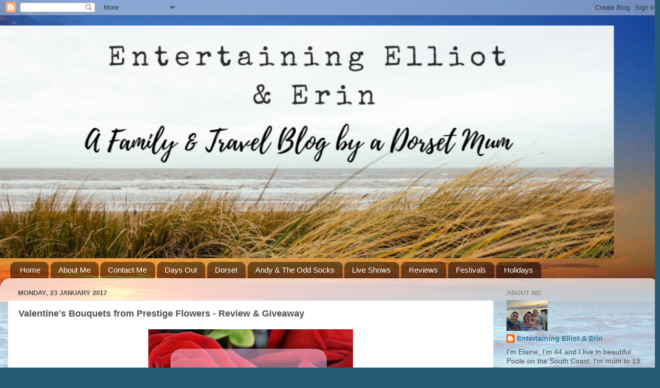

--- FILE ---
content_type: text/html; charset=UTF-8
request_url: https://www.entertainingelliot.com/2017/01/valentines-bouquets-from-prestige.html?showComment=1486151228879
body_size: 54496
content:
<!DOCTYPE html>
<html class='v2' dir='ltr' xmlns='http://www.w3.org/1999/xhtml' xmlns:b='http://www.google.com/2005/gml/b' xmlns:data='http://www.google.com/2005/gml/data' xmlns:expr='http://www.google.com/2005/gml/expr'>
<head>
<link href='https://www.blogger.com/static/v1/widgets/335934321-css_bundle_v2.css' rel='stylesheet' type='text/css'/>
<meta content='cf60ef320aeda9812789cd3248d4b4da' name='p:domain_verify'/>
<meta content='width=1100' name='viewport'/>
<meta content='text/html; charset=UTF-8' http-equiv='Content-Type'/>
<meta content='blogger' name='generator'/>
<link href='https://www.entertainingelliot.com/favicon.ico' rel='icon' type='image/x-icon'/>
<link href='https://www.entertainingelliot.com/2017/01/valentines-bouquets-from-prestige.html' rel='canonical'/>
<link rel="alternate" type="application/atom+xml" title="Entertaining Elliot - Atom" href="https://www.entertainingelliot.com/feeds/posts/default" />
<link rel="alternate" type="application/rss+xml" title="Entertaining Elliot - RSS" href="https://www.entertainingelliot.com/feeds/posts/default?alt=rss" />
<link rel="service.post" type="application/atom+xml" title="Entertaining Elliot - Atom" href="https://www.blogger.com/feeds/8542555274990469588/posts/default" />

<link rel="alternate" type="application/atom+xml" title="Entertaining Elliot - Atom" href="https://www.entertainingelliot.com/feeds/5677493979625738626/comments/default" />
<!--Can't find substitution for tag [blog.ieCssRetrofitLinks]-->
<link href='https://blogger.googleusercontent.com/img/b/R29vZ2xl/AVvXsEgjflLVU3ZuSoDRUp8w86AxvAJsRocaqf2QHQiMoLiXGg9OgmpYZDLkoT9M1R79XUkB4jX_s7nzoguH8P4-OwlyslIsPFWtOuFyvHuhywlSy-A8AwKEbyzkFlDuPQdOkuZp6jCZIIzQ4lU6/s400/valentines+prestige+flowers+header.jpg' rel='image_src'/>
<meta content='https://www.entertainingelliot.com/2017/01/valentines-bouquets-from-prestige.html' property='og:url'/>
<meta content='Valentine&#39;s Bouquets from Prestige Flowers - Review &amp; Giveaway' property='og:title'/>
<meta content='A Family and Travel blog by a Dorset Mum living by the Sea' property='og:description'/>
<meta content='https://blogger.googleusercontent.com/img/b/R29vZ2xl/AVvXsEgjflLVU3ZuSoDRUp8w86AxvAJsRocaqf2QHQiMoLiXGg9OgmpYZDLkoT9M1R79XUkB4jX_s7nzoguH8P4-OwlyslIsPFWtOuFyvHuhywlSy-A8AwKEbyzkFlDuPQdOkuZp6jCZIIzQ4lU6/w1200-h630-p-k-no-nu/valentines+prestige+flowers+header.jpg' property='og:image'/>
<title>Entertaining Elliot: Valentine's Bouquets from Prestige Flowers - Review & Giveaway</title>
<style id='page-skin-1' type='text/css'><!--
/*-----------------------------------------------
Blogger Template Style
Name:     Picture Window
Designer: Blogger
URL:      www.blogger.com
----------------------------------------------- */
/* Content
----------------------------------------------- */
body {
font: normal normal 15px Verdana, Geneva, sans-serif;
color: #4e4e4e;
background: #255d76 url(//themes.googleusercontent.com/image?id=1d5-AoV5FSqVmD98mqM13Nrv9xlf118cY_fjPftO7Ig1SL221ESVT6wAfvdMwPc1DEzb9) no-repeat fixed top center /* Credit: konradlew (http://www.istockphoto.com/portfolio/konradlew?platform=blogger) */;
}
html body .region-inner {
min-width: 0;
max-width: 100%;
width: auto;
}
.content-outer {
font-size: 90%;
}
a:link {
text-decoration:none;
color: #3885a8;
}
a:visited {
text-decoration:none;
color: #6db0ce;
}
a:hover {
text-decoration:underline;
color: #3cd3ff;
}
.content-outer {
background: transparent none repeat scroll top left;
-moz-border-radius: 0;
-webkit-border-radius: 0;
-goog-ms-border-radius: 0;
border-radius: 0;
-moz-box-shadow: 0 0 0 rgba(0, 0, 0, .15);
-webkit-box-shadow: 0 0 0 rgba(0, 0, 0, .15);
-goog-ms-box-shadow: 0 0 0 rgba(0, 0, 0, .15);
box-shadow: 0 0 0 rgba(0, 0, 0, .15);
margin: 20px auto;
}
.content-inner {
padding: 0;
}
/* Header
----------------------------------------------- */
.header-outer {
background: rgba(70, 70, 70, 0) none repeat-x scroll top left;
_background-image: none;
color: #ffffff;
-moz-border-radius: 0;
-webkit-border-radius: 0;
-goog-ms-border-radius: 0;
border-radius: 0;
}
.Header img, .Header #header-inner {
-moz-border-radius: 0;
-webkit-border-radius: 0;
-goog-ms-border-radius: 0;
border-radius: 0;
}
.header-inner .Header .titlewrapper,
.header-inner .Header .descriptionwrapper {
padding-left: 0;
padding-right: 0;
}
.Header h1 {
font: normal normal 36px Arial, Tahoma, Helvetica, FreeSans, sans-serif;
text-shadow: 1px 1px 3px rgba(0, 0, 0, 0.3);
}
.Header h1 a {
color: #ffffff;
}
.Header .description {
font-size: 130%;
}
/* Tabs
----------------------------------------------- */
.tabs-inner {
margin: .5em 20px 0;
padding: 0;
}
.tabs-inner .section {
margin: 0;
}
.tabs-inner .widget ul {
padding: 0;
background: rgba(70, 70, 70, 0) none repeat scroll bottom;
-moz-border-radius: 0;
-webkit-border-radius: 0;
-goog-ms-border-radius: 0;
border-radius: 0;
}
.tabs-inner .widget li {
border: none;
}
.tabs-inner .widget li a {
display: inline-block;
padding: .5em 1em;
margin-right: .25em;
color: #ffffff;
font: normal normal 15px Arial, Tahoma, Helvetica, FreeSans, sans-serif;
-moz-border-radius: 10px 10px 0 0;
-webkit-border-top-left-radius: 10px;
-webkit-border-top-right-radius: 10px;
-goog-ms-border-radius: 10px 10px 0 0;
border-radius: 10px 10px 0 0;
background: transparent url(//www.blogblog.com/1kt/transparent/black50.png) repeat scroll top left;
border-right: 1px solid rgba(70, 70, 70, 0);
}
.tabs-inner .widget li:first-child a {
padding-left: 1.25em;
-moz-border-radius-topleft: 10px;
-moz-border-radius-bottomleft: 0;
-webkit-border-top-left-radius: 10px;
-webkit-border-bottom-left-radius: 0;
-goog-ms-border-top-left-radius: 10px;
-goog-ms-border-bottom-left-radius: 0;
border-top-left-radius: 10px;
border-bottom-left-radius: 0;
}
.tabs-inner .widget li.selected a,
.tabs-inner .widget li a:hover {
position: relative;
z-index: 1;
background: rgba(70, 70, 70, 0) url(//www.blogblog.com/1kt/transparent/white80.png) repeat scroll bottom;
color: #336699;
-moz-box-shadow: 0 0 3px rgba(0, 0, 0, .15);
-webkit-box-shadow: 0 0 3px rgba(0, 0, 0, .15);
-goog-ms-box-shadow: 0 0 3px rgba(0, 0, 0, .15);
box-shadow: 0 0 3px rgba(0, 0, 0, .15);
}
/* Headings
----------------------------------------------- */
h2 {
font: bold normal 13px Arial, Tahoma, Helvetica, FreeSans, sans-serif;
text-transform: uppercase;
color: #8e8e8e;
margin: .5em 0;
}
/* Main
----------------------------------------------- */
.main-outer {
background: transparent url(//www.blogblog.com/1kt/transparent/white80.png) repeat scroll top left;
-moz-border-radius: 20px 20px 0 0;
-webkit-border-top-left-radius: 20px;
-webkit-border-top-right-radius: 20px;
-webkit-border-bottom-left-radius: 0;
-webkit-border-bottom-right-radius: 0;
-goog-ms-border-radius: 20px 20px 0 0;
border-radius: 20px 20px 0 0;
-moz-box-shadow: 0 1px 3px rgba(0, 0, 0, .15);
-webkit-box-shadow: 0 1px 3px rgba(0, 0, 0, .15);
-goog-ms-box-shadow: 0 1px 3px rgba(0, 0, 0, .15);
box-shadow: 0 1px 3px rgba(0, 0, 0, .15);
}
.main-inner {
padding: 15px 20px 20px;
}
.main-inner .column-center-inner {
padding: 0 0;
}
.main-inner .column-left-inner {
padding-left: 0;
}
.main-inner .column-right-inner {
padding-right: 0;
}
/* Posts
----------------------------------------------- */
h3.post-title {
margin: 0;
font: normal bold 18px Verdana, Geneva, sans-serif;
}
.comments h4 {
margin: 1em 0 0;
font: normal bold 18px Verdana, Geneva, sans-serif;
}
.date-header span {
color: #4e4e4e;
}
.post-outer {
background-color: #ffffff;
border: solid 1px #dfdfdf;
-moz-border-radius: 5px;
-webkit-border-radius: 5px;
border-radius: 5px;
-goog-ms-border-radius: 5px;
padding: 15px 20px;
margin: 0 -20px 20px;
}
.post-body {
line-height: 1.4;
font-size: 110%;
position: relative;
}
.post-header {
margin: 0 0 1.5em;
color: #9d9d9d;
line-height: 1.6;
}
.post-footer {
margin: .5em 0 0;
color: #9d9d9d;
line-height: 1.6;
}
#blog-pager {
font-size: 140%
}
#comments .comment-author {
padding-top: 1.5em;
border-top: dashed 1px #ccc;
border-top: dashed 1px rgba(128, 128, 128, .5);
background-position: 0 1.5em;
}
#comments .comment-author:first-child {
padding-top: 0;
border-top: none;
}
.avatar-image-container {
margin: .2em 0 0;
}
/* Comments
----------------------------------------------- */
.comments .comments-content .icon.blog-author {
background-repeat: no-repeat;
background-image: url([data-uri]);
}
.comments .comments-content .loadmore a {
border-top: 1px solid #3cd3ff;
border-bottom: 1px solid #3cd3ff;
}
.comments .continue {
border-top: 2px solid #3cd3ff;
}
/* Widgets
----------------------------------------------- */
.widget ul, .widget #ArchiveList ul.flat {
padding: 0;
list-style: none;
}
.widget ul li, .widget #ArchiveList ul.flat li {
border-top: dashed 1px #ccc;
border-top: dashed 1px rgba(128, 128, 128, .5);
}
.widget ul li:first-child, .widget #ArchiveList ul.flat li:first-child {
border-top: none;
}
.widget .post-body ul {
list-style: disc;
}
.widget .post-body ul li {
border: none;
}
/* Footer
----------------------------------------------- */
.footer-outer {
color:#cecece;
background: transparent url(//www.blogblog.com/1kt/transparent/black50.png) repeat scroll top left;
-moz-border-radius: 0 0 20px 20px;
-webkit-border-top-left-radius: 0;
-webkit-border-top-right-radius: 0;
-webkit-border-bottom-left-radius: 20px;
-webkit-border-bottom-right-radius: 20px;
-goog-ms-border-radius: 0 0 20px 20px;
border-radius: 0 0 20px 20px;
-moz-box-shadow: 0 1px 3px rgba(0, 0, 0, .15);
-webkit-box-shadow: 0 1px 3px rgba(0, 0, 0, .15);
-goog-ms-box-shadow: 0 1px 3px rgba(0, 0, 0, .15);
box-shadow: 0 1px 3px rgba(0, 0, 0, .15);
}
.footer-inner {
padding: 10px 20px 20px;
}
.footer-outer a {
color: #9edeee;
}
.footer-outer a:visited {
color: #7dc3ee;
}
.footer-outer a:hover {
color: #3cd3ff;
}
.footer-outer .widget h2 {
color: #aeaeae;
}
/* Mobile
----------------------------------------------- */
html body.mobile {
height: auto;
}
html body.mobile {
min-height: 480px;
background-size: 100% auto;
}
.mobile .body-fauxcolumn-outer {
background: transparent none repeat scroll top left;
}
html .mobile .mobile-date-outer, html .mobile .blog-pager {
border-bottom: none;
background: transparent url(//www.blogblog.com/1kt/transparent/white80.png) repeat scroll top left;
margin-bottom: 10px;
}
.mobile .date-outer {
background: transparent url(//www.blogblog.com/1kt/transparent/white80.png) repeat scroll top left;
}
.mobile .header-outer, .mobile .main-outer,
.mobile .post-outer, .mobile .footer-outer {
-moz-border-radius: 0;
-webkit-border-radius: 0;
-goog-ms-border-radius: 0;
border-radius: 0;
}
.mobile .content-outer,
.mobile .main-outer,
.mobile .post-outer {
background: inherit;
border: none;
}
.mobile .content-outer {
font-size: 100%;
}
.mobile-link-button {
background-color: #3885a8;
}
.mobile-link-button a:link, .mobile-link-button a:visited {
color: #ffffff;
}
.mobile-index-contents {
color: #4e4e4e;
}
.mobile .tabs-inner .PageList .widget-content {
background: rgba(70, 70, 70, 0) url(//www.blogblog.com/1kt/transparent/white80.png) repeat scroll bottom;
color: #336699;
}
.mobile .tabs-inner .PageList .widget-content .pagelist-arrow {
border-left: 1px solid rgba(70, 70, 70, 0);
}

--></style>
<style id='template-skin-1' type='text/css'><!--
body {
min-width: 1290px;
}
.content-outer, .content-fauxcolumn-outer, .region-inner {
min-width: 1290px;
max-width: 1290px;
_width: 1290px;
}
.main-inner .columns {
padding-left: 0;
padding-right: 310px;
}
.main-inner .fauxcolumn-center-outer {
left: 0;
right: 310px;
/* IE6 does not respect left and right together */
_width: expression(this.parentNode.offsetWidth -
parseInt("0") -
parseInt("310px") + 'px');
}
.main-inner .fauxcolumn-left-outer {
width: 0;
}
.main-inner .fauxcolumn-right-outer {
width: 310px;
}
.main-inner .column-left-outer {
width: 0;
right: 100%;
margin-left: -0;
}
.main-inner .column-right-outer {
width: 310px;
margin-right: -310px;
}
#layout {
min-width: 0;
}
#layout .content-outer {
min-width: 0;
width: 800px;
}
#layout .region-inner {
min-width: 0;
width: auto;
}
--></style>
<script type='text/javascript'>
        (function(i,s,o,g,r,a,m){i['GoogleAnalyticsObject']=r;i[r]=i[r]||function(){
        (i[r].q=i[r].q||[]).push(arguments)},i[r].l=1*new Date();a=s.createElement(o),
        m=s.getElementsByTagName(o)[0];a.async=1;a.src=g;m.parentNode.insertBefore(a,m)
        })(window,document,'script','https://www.google-analytics.com/analytics.js','ga');
        ga('create', 'UA-59839710-1', 'auto', 'blogger');
        ga('blogger.send', 'pageview');
      </script>
<link href='https://www.blogger.com/dyn-css/authorization.css?targetBlogID=8542555274990469588&amp;zx=a0be3222-9ad4-4ffd-8513-c7e84752b98a' media='none' onload='if(media!=&#39;all&#39;)media=&#39;all&#39;' rel='stylesheet'/><noscript><link href='https://www.blogger.com/dyn-css/authorization.css?targetBlogID=8542555274990469588&amp;zx=a0be3222-9ad4-4ffd-8513-c7e84752b98a' rel='stylesheet'/></noscript>
<meta name='google-adsense-platform-account' content='ca-host-pub-1556223355139109'/>
<meta name='google-adsense-platform-domain' content='blogspot.com'/>

<!-- data-ad-client=ca-pub-5003403009483096 -->

</head>
<body class='loading variant-open'>
<div class='navbar section' id='navbar' name='Navbar'><div class='widget Navbar' data-version='1' id='Navbar1'><script type="text/javascript">
    function setAttributeOnload(object, attribute, val) {
      if(window.addEventListener) {
        window.addEventListener('load',
          function(){ object[attribute] = val; }, false);
      } else {
        window.attachEvent('onload', function(){ object[attribute] = val; });
      }
    }
  </script>
<div id="navbar-iframe-container"></div>
<script type="text/javascript" src="https://apis.google.com/js/platform.js"></script>
<script type="text/javascript">
      gapi.load("gapi.iframes:gapi.iframes.style.bubble", function() {
        if (gapi.iframes && gapi.iframes.getContext) {
          gapi.iframes.getContext().openChild({
              url: 'https://www.blogger.com/navbar/8542555274990469588?po\x3d5677493979625738626\x26origin\x3dhttps://www.entertainingelliot.com',
              where: document.getElementById("navbar-iframe-container"),
              id: "navbar-iframe"
          });
        }
      });
    </script><script type="text/javascript">
(function() {
var script = document.createElement('script');
script.type = 'text/javascript';
script.src = '//pagead2.googlesyndication.com/pagead/js/google_top_exp.js';
var head = document.getElementsByTagName('head')[0];
if (head) {
head.appendChild(script);
}})();
</script>
</div></div>
<div class='body-fauxcolumns'>
<div class='fauxcolumn-outer body-fauxcolumn-outer'>
<div class='cap-top'>
<div class='cap-left'></div>
<div class='cap-right'></div>
</div>
<div class='fauxborder-left'>
<div class='fauxborder-right'></div>
<div class='fauxcolumn-inner'>
</div>
</div>
<div class='cap-bottom'>
<div class='cap-left'></div>
<div class='cap-right'></div>
</div>
</div>
</div>
<div class='content'>
<div class='content-fauxcolumns'>
<div class='fauxcolumn-outer content-fauxcolumn-outer'>
<div class='cap-top'>
<div class='cap-left'></div>
<div class='cap-right'></div>
</div>
<div class='fauxborder-left'>
<div class='fauxborder-right'></div>
<div class='fauxcolumn-inner'>
</div>
</div>
<div class='cap-bottom'>
<div class='cap-left'></div>
<div class='cap-right'></div>
</div>
</div>
</div>
<div class='content-outer'>
<div class='content-cap-top cap-top'>
<div class='cap-left'></div>
<div class='cap-right'></div>
</div>
<div class='fauxborder-left content-fauxborder-left'>
<div class='fauxborder-right content-fauxborder-right'></div>
<div class='content-inner'>
<header>
<div class='header-outer'>
<div class='header-cap-top cap-top'>
<div class='cap-left'></div>
<div class='cap-right'></div>
</div>
<div class='fauxborder-left header-fauxborder-left'>
<div class='fauxborder-right header-fauxborder-right'></div>
<div class='region-inner header-inner'>
<div class='header section' id='header' name='Header'><div class='widget Header' data-version='1' id='Header1'>
<div id='header-inner'>
<a href='https://www.entertainingelliot.com/' style='display: block'>
<img alt='Entertaining Elliot' height='456px; ' id='Header1_headerimg' src='https://blogger.googleusercontent.com/img/b/R29vZ2xl/AVvXsEif-c3O48q914Gdn5N-xaOpJGq7M0OBRLfIOCPv5ij-TOMwme7AFO9P1rXkBQO5CgCwM6SzOLAtvZ-LltzvkSGmilFERF8j-OyiHd1WyvUTP7XSCsh_XwzpbiDr-Es5AoDC0jdxBVPahZae/s1600/resized.png' style='display: block' width='1200px; '/>
</a>
</div>
</div></div>
</div>
</div>
<div class='header-cap-bottom cap-bottom'>
<div class='cap-left'></div>
<div class='cap-right'></div>
</div>
</div>
</header>
<div class='tabs-outer'>
<div class='tabs-cap-top cap-top'>
<div class='cap-left'></div>
<div class='cap-right'></div>
</div>
<div class='fauxborder-left tabs-fauxborder-left'>
<div class='fauxborder-right tabs-fauxborder-right'></div>
<div class='region-inner tabs-inner'>
<div class='tabs section' id='crosscol' name='Cross-column'><div class='widget PageList' data-version='1' id='PageList1'>
<h2>Pages</h2>
<div class='widget-content'>
<ul>
<li>
<a href='https://www.entertainingelliot.com/'>Home</a>
</li>
<li>
<a href='http://entertainingelliot.blogspot.com/p/about-me.html'>About Me</a>
</li>
<li>
<a href='http://entertainingelliot.blogspot.com/p/contact-me.html'>Contact Me</a>
</li>
<li>
<a href='http://entertainingelliot.blogspot.co.uk/search/label/Day%60s%20Out'>Days Out</a>
</li>
<li>
<a href='http://www.entertainingelliot.com/search/label/dorset'>Dorset </a>
</li>
<li>
<a href='http://www.entertainingelliot.com/search/label/andy%20and%20the%20odd%20socks'>Andy & The Odd Socks</a>
</li>
<li>
<a href='http://www.entertainingelliot.com/search/label/Live%20Shows'>Live Shows</a>
</li>
<li>
<a href='http://entertainingelliot.blogspot.co.uk/search/label/Reviews'>Reviews</a>
</li>
<li>
<a href='https://www.entertainingelliot.com/search/label/festivals'>Festivals</a>
</li>
<li>
<a href='https://www.entertainingelliot.com/search/label/holidays'>Holidays</a>
</li>
</ul>
<div class='clear'></div>
</div>
</div></div>
<div class='tabs no-items section' id='crosscol-overflow' name='Cross-Column 2'></div>
</div>
</div>
<div class='tabs-cap-bottom cap-bottom'>
<div class='cap-left'></div>
<div class='cap-right'></div>
</div>
</div>
<div class='main-outer'>
<div class='main-cap-top cap-top'>
<div class='cap-left'></div>
<div class='cap-right'></div>
</div>
<div class='fauxborder-left main-fauxborder-left'>
<div class='fauxborder-right main-fauxborder-right'></div>
<div class='region-inner main-inner'>
<div class='columns fauxcolumns'>
<div class='fauxcolumn-outer fauxcolumn-center-outer'>
<div class='cap-top'>
<div class='cap-left'></div>
<div class='cap-right'></div>
</div>
<div class='fauxborder-left'>
<div class='fauxborder-right'></div>
<div class='fauxcolumn-inner'>
</div>
</div>
<div class='cap-bottom'>
<div class='cap-left'></div>
<div class='cap-right'></div>
</div>
</div>
<div class='fauxcolumn-outer fauxcolumn-left-outer'>
<div class='cap-top'>
<div class='cap-left'></div>
<div class='cap-right'></div>
</div>
<div class='fauxborder-left'>
<div class='fauxborder-right'></div>
<div class='fauxcolumn-inner'>
</div>
</div>
<div class='cap-bottom'>
<div class='cap-left'></div>
<div class='cap-right'></div>
</div>
</div>
<div class='fauxcolumn-outer fauxcolumn-right-outer'>
<div class='cap-top'>
<div class='cap-left'></div>
<div class='cap-right'></div>
</div>
<div class='fauxborder-left'>
<div class='fauxborder-right'></div>
<div class='fauxcolumn-inner'>
</div>
</div>
<div class='cap-bottom'>
<div class='cap-left'></div>
<div class='cap-right'></div>
</div>
</div>
<!-- corrects IE6 width calculation -->
<div class='columns-inner'>
<div class='column-center-outer'>
<div class='column-center-inner'>
<div class='main section' id='main' name='Main'><div class='widget Blog' data-version='1' id='Blog1'>
<div class='blog-posts hfeed'>

          <div class="date-outer">
        
<h2 class='date-header'><span>Monday, 23 January 2017</span></h2>

          <div class="date-posts">
        
<div class='post-outer'>
<div class='post hentry' itemprop='blogPost' itemscope='itemscope' itemtype='http://schema.org/BlogPosting'>
<meta content='https://blogger.googleusercontent.com/img/b/R29vZ2xl/AVvXsEgjflLVU3ZuSoDRUp8w86AxvAJsRocaqf2QHQiMoLiXGg9OgmpYZDLkoT9M1R79XUkB4jX_s7nzoguH8P4-OwlyslIsPFWtOuFyvHuhywlSy-A8AwKEbyzkFlDuPQdOkuZp6jCZIIzQ4lU6/s400/valentines+prestige+flowers+header.jpg' itemprop='image_url'/>
<meta content='8542555274990469588' itemprop='blogId'/>
<meta content='5677493979625738626' itemprop='postId'/>
<a name='5677493979625738626'></a>
<h3 class='post-title entry-title' itemprop='name'>
Valentine's Bouquets from Prestige Flowers - Review & Giveaway
</h3>
<div class='post-header'>
<div class='post-header-line-1'></div>
</div>
<div class='post-body entry-content' id='post-body-5677493979625738626' itemprop='description articleBody'>
<div class="separator" style="clear: both; text-align: center;">
<a href="https://blogger.googleusercontent.com/img/b/R29vZ2xl/AVvXsEgjflLVU3ZuSoDRUp8w86AxvAJsRocaqf2QHQiMoLiXGg9OgmpYZDLkoT9M1R79XUkB4jX_s7nzoguH8P4-OwlyslIsPFWtOuFyvHuhywlSy-A8AwKEbyzkFlDuPQdOkuZp6jCZIIzQ4lU6/s1600/valentines+prestige+flowers+header.jpg" imageanchor="1" style="margin-left: 1em; margin-right: 1em;"><img border="0" height="263" src="https://blogger.googleusercontent.com/img/b/R29vZ2xl/AVvXsEgjflLVU3ZuSoDRUp8w86AxvAJsRocaqf2QHQiMoLiXGg9OgmpYZDLkoT9M1R79XUkB4jX_s7nzoguH8P4-OwlyslIsPFWtOuFyvHuhywlSy-A8AwKEbyzkFlDuPQdOkuZp6jCZIIzQ4lU6/s400/valentines+prestige+flowers+header.jpg" width="400" /></a></div>
<br />
I love getting fresh flowers but sadly it doesn't happen too often! It was a real treat for me then when I was given the chance to review a gorgeous bouquet of flowers from Prestige Flower's luxury <a href="http://valentines%27s-day/" rel="nofollow" target="_blank">Valentine's </a>range - lucky me!<br />
<br />
Prestige Flowers are an online florist with a website packed full of beautiful flowers including bouquets for every occasion. They have been voted the number one online florist on ReviewCenter with many many glowing reviews to back this up!<br />
<br />
You can order up to 9pm for the next day delivery but even better, you are even able to get same day delivery if you are in a real hurry. Perfect if you forget that special someone's birthday ;)<br />
<br />
I was pleasantly surprised when I took a look at the website, there are some beautiful bouquets on there that won't break the bank. I've always thought that ordering from an online florist would be really expensive but actually it seems better value than visiting a local florist! Plus they deliver 7 days a week which is handy.<br />
<br />
When my <a href="http://www.prestigeflowers.co.uk/Valentines&#39;s-Day" rel="nofollow" target="_blank">Prestige Flowers Valentines Flowers</a> arrived they were well packaged in a large box, the delivery didn't need signing for either so the driver helpfully left them on my porch. What a lovely surprise to come home to!<br />
<br />
<table align="center" cellpadding="0" cellspacing="0" class="tr-caption-container" style="margin-left: auto; margin-right: auto; text-align: center;"><tbody>
<tr><td style="text-align: center;"><a href="https://blogger.googleusercontent.com/img/b/R29vZ2xl/AVvXsEhvsS8fsL8fJPgROk00Fdrc2hFHYSmvF0LUlXFat8u6UtrNAuf3q1zLyY_41hmzP6AKqhPmfbbCZH2ZP02KCQ_lt9X1PMzStMJ1gn_1E5JssR82Z_Tj1tzB92RVrdhnRO690kb59OvdMNUZ/s1600/DSC02400.JPG" imageanchor="1" style="margin-left: auto; margin-right: auto;"><img border="0" height="640" src="https://blogger.googleusercontent.com/img/b/R29vZ2xl/AVvXsEhvsS8fsL8fJPgROk00Fdrc2hFHYSmvF0LUlXFat8u6UtrNAuf3q1zLyY_41hmzP6AKqhPmfbbCZH2ZP02KCQ_lt9X1PMzStMJ1gn_1E5JssR82Z_Tj1tzB92RVrdhnRO690kb59OvdMNUZ/s640/DSC02400.JPG" width="426" /></a></td></tr>
<tr><td class="tr-caption" style="text-align: center;">He was itching to get inside this box!!</td></tr>
</tbody></table>
I was sent the <a href="https://www.prestigeflowers.co.uk/valentines-day-flowers/ti-amo" rel="nofollow" target="_blank">Ti Amo bouquet</a> (&#163;44.99) which as the name suggests, was brimming with romance and passion. Featuring beautiful long stemmed red roses, hypericum berries in a bed of folded aspidistra leaves, this bouquet was certainly something special. The roses were a gorgeous deep dark red colour and the berries and leaves complimented them perfectly. I don't think I've ever had Valentine's roses before so this was a first for me! The flowers were secured in luxury black wrap and placed in a very nice black gift bag. Also included was a flower care guide booklet and mini box of truffles. <br />
<br />
<div class="separator" style="clear: both; text-align: center;">
<a href="https://blogger.googleusercontent.com/img/b/R29vZ2xl/AVvXsEg4JFoGUKA5MUfluVMNiWEKDseCKgxnfzu5ycc9wAEDmKCi9EecEY3Gvqyj1LCddzAcWfiu12OINrNEi8kDEfbGbSDlgyt6VL-rTsFEckq1XfD7mwaPqoA9Ux3R7rDhMN4gv6wxTTCyPA1u/s1600/DSC02415.JPG" imageanchor="1" style="margin-left: 1em; margin-right: 1em;"><img border="0" height="640" src="https://blogger.googleusercontent.com/img/b/R29vZ2xl/AVvXsEg4JFoGUKA5MUfluVMNiWEKDseCKgxnfzu5ycc9wAEDmKCi9EecEY3Gvqyj1LCddzAcWfiu12OINrNEi8kDEfbGbSDlgyt6VL-rTsFEckq1XfD7mwaPqoA9Ux3R7rDhMN4gv6wxTTCyPA1u/s640/DSC02415.JPG" width="426" /></a></div>
<br />
<div class="separator" style="clear: both; text-align: center;">
<a href="https://blogger.googleusercontent.com/img/b/R29vZ2xl/AVvXsEgRSmbkVwonBvenVhwt7VdXC0KaohEpes6_aET1pG-2ei0cA5c5849SuOBKuVfM5tN9EDfTV3P_mux8w83x3x1nlMEBlf-blv45zHNKQx6Mp3KNFs79IGQYD6LeGrvG9_Xgxh9RV2r3INaa/s1600/DSC02414.JPG" imageanchor="1" style="margin-left: 1em; margin-right: 1em;"><img border="0" height="426" src="https://blogger.googleusercontent.com/img/b/R29vZ2xl/AVvXsEgRSmbkVwonBvenVhwt7VdXC0KaohEpes6_aET1pG-2ei0cA5c5849SuOBKuVfM5tN9EDfTV3P_mux8w83x3x1nlMEBlf-blv45zHNKQx6Mp3KNFs79IGQYD6LeGrvG9_Xgxh9RV2r3INaa/s640/DSC02414.JPG" width="640" /></a></div>
<br />
<div class="separator" style="clear: both; text-align: center;">
<a href="https://blogger.googleusercontent.com/img/b/R29vZ2xl/AVvXsEjBZ8oVpIlXzgpzfiyCrm7PbKYTxULTQqbvsI8roKNsGJhxR75A0wscYtkz3ocmpHWDisaXkUwtrVS42WBZL_aisTLilGAHUE3E073iKxx6LGKAFcwUPAK3Hgzl7YBlbYGXcOn72mZKKS9_/s1600/DSC02420.JPG" imageanchor="1" style="margin-left: 1em; margin-right: 1em;"><img border="0" height="426" src="https://blogger.googleusercontent.com/img/b/R29vZ2xl/AVvXsEjBZ8oVpIlXzgpzfiyCrm7PbKYTxULTQqbvsI8roKNsGJhxR75A0wscYtkz3ocmpHWDisaXkUwtrVS42WBZL_aisTLilGAHUE3E073iKxx6LGKAFcwUPAK3Hgzl7YBlbYGXcOn72mZKKS9_/s640/DSC02420.JPG" width="640" /></a></div>
<br />
<div class="separator" style="clear: both; text-align: center;">
<a href="https://blogger.googleusercontent.com/img/b/R29vZ2xl/AVvXsEhWNwE213WVyEzDXGehpnSZeZX7sxliR9luMC6ydP3kE19dW27Lsry3faUk6oICIVNfHDdsqdTGWgpJVgBS1zPGZZz_CUxhJK9N7kHJSfEugADZz650YdFmEmFQFBcL9WiZqkLvnSsW6rbB/s1600/ti+amo+prestige+flowers.jpg" imageanchor="1" style="margin-left: 1em; margin-right: 1em;"><img border="0" height="640" src="https://blogger.googleusercontent.com/img/b/R29vZ2xl/AVvXsEhWNwE213WVyEzDXGehpnSZeZX7sxliR9luMC6ydP3kE19dW27Lsry3faUk6oICIVNfHDdsqdTGWgpJVgBS1zPGZZz_CUxhJK9N7kHJSfEugADZz650YdFmEmFQFBcL9WiZqkLvnSsW6rbB/s640/ti+amo+prestige+flowers.jpg" width="622" /></a></div>
<br />
I was really impressed with the beautiful bouquet and wouldn't hesitate to use Prestige Flowers again. &nbsp;If you fancy winning yourself a lovely bunch of flowers from Prestige, follow the Rafflecopter link below:<br />
<br />
<i>*Disclaimer - We were sent these flowers in exchange for an honest review, all thoughts are my own</i><br />
<br />
<a class="rcptr" data-raflid="8235e4e215" data-template="" data-theme="classic" href="http://www.rafflecopter.com/rafl/display/8235e4e215/" id="rcwidget_2dpyqrzs" rel="nofollow">a Rafflecopter giveaway</a>
<script src="https://widget-prime.rafflecopter.com/launch.js"></script>
<div style='clear: both;'></div>
</div>
<div class='post-footer'>
<div class='post-footer-line post-footer-line-1'><span class='post-author vcard'>
Posted by
<span class='fn' itemprop='author' itemscope='itemscope' itemtype='http://schema.org/Person'>
<meta content='https://www.blogger.com/profile/03361231779235423707' itemprop='url'/>
<a class='g-profile' href='https://www.blogger.com/profile/03361231779235423707' rel='author' title='author profile'>
<span itemprop='name'>Entertaining Elliot &amp; Erin</span>
</a>
</span>
</span>
<span class='post-timestamp'>
at
<meta content='https://www.entertainingelliot.com/2017/01/valentines-bouquets-from-prestige.html' itemprop='url'/>
<a class='timestamp-link' href='https://www.entertainingelliot.com/2017/01/valentines-bouquets-from-prestige.html' rel='bookmark' title='permanent link'><abbr class='published' itemprop='datePublished' title='2017-01-23T13:55:00Z'>13:55</abbr></a>
</span>
<span class='post-comment-link'>
</span>
<span class='post-icons'>
<span class='item-control blog-admin pid-1267900446'>
<a href='https://www.blogger.com/post-edit.g?blogID=8542555274990469588&postID=5677493979625738626&from=pencil' title='Edit Post'>
<img alt='' class='icon-action' height='18' src='https://resources.blogblog.com/img/icon18_edit_allbkg.gif' width='18'/>
</a>
</span>
</span>
<div class='post-share-buttons goog-inline-block'>
<a class='goog-inline-block share-button sb-email' href='https://www.blogger.com/share-post.g?blogID=8542555274990469588&postID=5677493979625738626&target=email' target='_blank' title='Email This'><span class='share-button-link-text'>Email This</span></a><a class='goog-inline-block share-button sb-blog' href='https://www.blogger.com/share-post.g?blogID=8542555274990469588&postID=5677493979625738626&target=blog' onclick='window.open(this.href, "_blank", "height=270,width=475"); return false;' target='_blank' title='BlogThis!'><span class='share-button-link-text'>BlogThis!</span></a><a class='goog-inline-block share-button sb-twitter' href='https://www.blogger.com/share-post.g?blogID=8542555274990469588&postID=5677493979625738626&target=twitter' target='_blank' title='Share to X'><span class='share-button-link-text'>Share to X</span></a><a class='goog-inline-block share-button sb-facebook' href='https://www.blogger.com/share-post.g?blogID=8542555274990469588&postID=5677493979625738626&target=facebook' onclick='window.open(this.href, "_blank", "height=430,width=640"); return false;' target='_blank' title='Share to Facebook'><span class='share-button-link-text'>Share to Facebook</span></a><a class='goog-inline-block share-button sb-pinterest' href='https://www.blogger.com/share-post.g?blogID=8542555274990469588&postID=5677493979625738626&target=pinterest' target='_blank' title='Share to Pinterest'><span class='share-button-link-text'>Share to Pinterest</span></a>
</div>
</div>
<div class='post-footer-line post-footer-line-2'><span class='post-labels'>
Labels:
<a href='https://www.entertainingelliot.com/search/label/flowers' rel='tag'>flowers</a>,
<a href='https://www.entertainingelliot.com/search/label/giveaway' rel='tag'>giveaway</a>,
<a href='https://www.entertainingelliot.com/search/label/valentines%20day' rel='tag'>valentines day</a>
</span>
</div>
<div class='post-footer-line post-footer-line-3'><span class='post-location'>
</span>
</div>
</div>
</div>
<div class='comments' id='comments'>
<a name='comments'></a>
<h4>233 comments:</h4>
<div class='comments-content'>
<script async='async' src='' type='text/javascript'></script>
<script type='text/javascript'>
    (function() {
      var items = null;
      var msgs = null;
      var config = {};

// <![CDATA[
      var cursor = null;
      if (items && items.length > 0) {
        cursor = parseInt(items[items.length - 1].timestamp) + 1;
      }

      var bodyFromEntry = function(entry) {
        var text = (entry &&
                    ((entry.content && entry.content.$t) ||
                     (entry.summary && entry.summary.$t))) ||
            '';
        if (entry && entry.gd$extendedProperty) {
          for (var k in entry.gd$extendedProperty) {
            if (entry.gd$extendedProperty[k].name == 'blogger.contentRemoved') {
              return '<span class="deleted-comment">' + text + '</span>';
            }
          }
        }
        return text;
      }

      var parse = function(data) {
        cursor = null;
        var comments = [];
        if (data && data.feed && data.feed.entry) {
          for (var i = 0, entry; entry = data.feed.entry[i]; i++) {
            var comment = {};
            // comment ID, parsed out of the original id format
            var id = /blog-(\d+).post-(\d+)/.exec(entry.id.$t);
            comment.id = id ? id[2] : null;
            comment.body = bodyFromEntry(entry);
            comment.timestamp = Date.parse(entry.published.$t) + '';
            if (entry.author && entry.author.constructor === Array) {
              var auth = entry.author[0];
              if (auth) {
                comment.author = {
                  name: (auth.name ? auth.name.$t : undefined),
                  profileUrl: (auth.uri ? auth.uri.$t : undefined),
                  avatarUrl: (auth.gd$image ? auth.gd$image.src : undefined)
                };
              }
            }
            if (entry.link) {
              if (entry.link[2]) {
                comment.link = comment.permalink = entry.link[2].href;
              }
              if (entry.link[3]) {
                var pid = /.*comments\/default\/(\d+)\?.*/.exec(entry.link[3].href);
                if (pid && pid[1]) {
                  comment.parentId = pid[1];
                }
              }
            }
            comment.deleteclass = 'item-control blog-admin';
            if (entry.gd$extendedProperty) {
              for (var k in entry.gd$extendedProperty) {
                if (entry.gd$extendedProperty[k].name == 'blogger.itemClass') {
                  comment.deleteclass += ' ' + entry.gd$extendedProperty[k].value;
                } else if (entry.gd$extendedProperty[k].name == 'blogger.displayTime') {
                  comment.displayTime = entry.gd$extendedProperty[k].value;
                }
              }
            }
            comments.push(comment);
          }
        }
        return comments;
      };

      var paginator = function(callback) {
        if (hasMore()) {
          var url = config.feed + '?alt=json&v=2&orderby=published&reverse=false&max-results=50';
          if (cursor) {
            url += '&published-min=' + new Date(cursor).toISOString();
          }
          window.bloggercomments = function(data) {
            var parsed = parse(data);
            cursor = parsed.length < 50 ? null
                : parseInt(parsed[parsed.length - 1].timestamp) + 1
            callback(parsed);
            window.bloggercomments = null;
          }
          url += '&callback=bloggercomments';
          var script = document.createElement('script');
          script.type = 'text/javascript';
          script.src = url;
          document.getElementsByTagName('head')[0].appendChild(script);
        }
      };
      var hasMore = function() {
        return !!cursor;
      };
      var getMeta = function(key, comment) {
        if ('iswriter' == key) {
          var matches = !!comment.author
              && comment.author.name == config.authorName
              && comment.author.profileUrl == config.authorUrl;
          return matches ? 'true' : '';
        } else if ('deletelink' == key) {
          return config.baseUri + '/comment/delete/'
               + config.blogId + '/' + comment.id;
        } else if ('deleteclass' == key) {
          return comment.deleteclass;
        }
        return '';
      };

      var replybox = null;
      var replyUrlParts = null;
      var replyParent = undefined;

      var onReply = function(commentId, domId) {
        if (replybox == null) {
          // lazily cache replybox, and adjust to suit this style:
          replybox = document.getElementById('comment-editor');
          if (replybox != null) {
            replybox.height = '250px';
            replybox.style.display = 'block';
            replyUrlParts = replybox.src.split('#');
          }
        }
        if (replybox && (commentId !== replyParent)) {
          replybox.src = '';
          document.getElementById(domId).insertBefore(replybox, null);
          replybox.src = replyUrlParts[0]
              + (commentId ? '&parentID=' + commentId : '')
              + '#' + replyUrlParts[1];
          replyParent = commentId;
        }
      };

      var hash = (window.location.hash || '#').substring(1);
      var startThread, targetComment;
      if (/^comment-form_/.test(hash)) {
        startThread = hash.substring('comment-form_'.length);
      } else if (/^c[0-9]+$/.test(hash)) {
        targetComment = hash.substring(1);
      }

      // Configure commenting API:
      var configJso = {
        'maxDepth': config.maxThreadDepth
      };
      var provider = {
        'id': config.postId,
        'data': items,
        'loadNext': paginator,
        'hasMore': hasMore,
        'getMeta': getMeta,
        'onReply': onReply,
        'rendered': true,
        'initComment': targetComment,
        'initReplyThread': startThread,
        'config': configJso,
        'messages': msgs
      };

      var render = function() {
        if (window.goog && window.goog.comments) {
          var holder = document.getElementById('comment-holder');
          window.goog.comments.render(holder, provider);
        }
      };

      // render now, or queue to render when library loads:
      if (window.goog && window.goog.comments) {
        render();
      } else {
        window.goog = window.goog || {};
        window.goog.comments = window.goog.comments || {};
        window.goog.comments.loadQueue = window.goog.comments.loadQueue || [];
        window.goog.comments.loadQueue.push(render);
      }
    })();
// ]]>
  </script>
<div id='comment-holder'>
<div class="comment-thread toplevel-thread"><ol id="top-ra"><li class="comment" id="c624943067339286112"><div class="avatar-image-container"><img src="//www.blogger.com/img/blogger_logo_round_35.png" alt=""/></div><div class="comment-block"><div class="comment-header"><cite class="user"><a href="https://www.blogger.com/profile/07232464010320136297" rel="nofollow">Wise Ways</a></cite><span class="icon user "></span><span class="datetime secondary-text"><a rel="nofollow" href="https://www.entertainingelliot.com/2017/01/valentines-bouquets-from-prestige.html?showComment=1485181241645#c624943067339286112">23 January 2017 at 14:20</a></span></div><p class="comment-content">I don&#39;t have a partner &amp; I rarely buy flowers for myself so this Prestige Flowers Luxury Bouquet would be a lovely treat for me :) x</p><span class="comment-actions secondary-text"><a class="comment-reply" target="_self" data-comment-id="624943067339286112">Reply</a><span class="item-control blog-admin blog-admin pid-2091840172"><a target="_self" href="https://www.blogger.com/comment/delete/8542555274990469588/624943067339286112">Delete</a></span></span></div><div class="comment-replies"><div id="c624943067339286112-rt" class="comment-thread inline-thread hidden"><span class="thread-toggle thread-expanded"><span class="thread-arrow"></span><span class="thread-count"><a target="_self">Replies</a></span></span><ol id="c624943067339286112-ra" class="thread-chrome thread-expanded"><div></div><div id="c624943067339286112-continue" class="continue"><a class="comment-reply" target="_self" data-comment-id="624943067339286112">Reply</a></div></ol></div></div><div class="comment-replybox-single" id="c624943067339286112-ce"></div></li><li class="comment" id="c5581372522100031225"><div class="avatar-image-container"><img src="//www.blogger.com/img/blogger_logo_round_35.png" alt=""/></div><div class="comment-block"><div class="comment-header"><cite class="user"><a href="https://www.blogger.com/profile/03435839477712920061" rel="nofollow">harlina</a></cite><span class="icon user "></span><span class="datetime secondary-text"><a rel="nofollow" href="https://www.entertainingelliot.com/2017/01/valentines-bouquets-from-prestige.html?showComment=1485181649576#c5581372522100031225">23 January 2017 at 14:27</a></span></div><p class="comment-content">Yes he does and a box of chocolates </p><span class="comment-actions secondary-text"><a class="comment-reply" target="_self" data-comment-id="5581372522100031225">Reply</a><span class="item-control blog-admin blog-admin pid-2024867142"><a target="_self" href="https://www.blogger.com/comment/delete/8542555274990469588/5581372522100031225">Delete</a></span></span></div><div class="comment-replies"><div id="c5581372522100031225-rt" class="comment-thread inline-thread hidden"><span class="thread-toggle thread-expanded"><span class="thread-arrow"></span><span class="thread-count"><a target="_self">Replies</a></span></span><ol id="c5581372522100031225-ra" class="thread-chrome thread-expanded"><div></div><div id="c5581372522100031225-continue" class="continue"><a class="comment-reply" target="_self" data-comment-id="5581372522100031225">Reply</a></div></ol></div></div><div class="comment-replybox-single" id="c5581372522100031225-ce"></div></li><li class="comment" id="c1962258558536880103"><div class="avatar-image-container"><img src="//blogger.googleusercontent.com/img/b/R29vZ2xl/AVvXsEjrmCnaACRdZJKsWm9VNOnwzYUUdBuP8CAMok_AlAlIUOxJa9btvuNlrsScnjO16z58c8gy6BbprBNnUbvr7tz9r_Lc7PIvU0UlZ4JrF45lBAUB08Oq5z878GM7i6I1O7s/s45-c/bump.jpg" alt=""/></div><div class="comment-block"><div class="comment-header"><cite class="user"><a href="https://www.blogger.com/profile/01535464595332284564" rel="nofollow">Princess Rudding</a></cite><span class="icon user "></span><span class="datetime secondary-text"><a rel="nofollow" href="https://www.entertainingelliot.com/2017/01/valentines-bouquets-from-prestige.html?showComment=1485181791194#c1962258558536880103">23 January 2017 at 14:29</a></span></div><p class="comment-content">Rarely, but I don&#39;t mind.  He usually gets me chocolates :)</p><span class="comment-actions secondary-text"><a class="comment-reply" target="_self" data-comment-id="1962258558536880103">Reply</a><span class="item-control blog-admin blog-admin pid-639251196"><a target="_self" href="https://www.blogger.com/comment/delete/8542555274990469588/1962258558536880103">Delete</a></span></span></div><div class="comment-replies"><div id="c1962258558536880103-rt" class="comment-thread inline-thread hidden"><span class="thread-toggle thread-expanded"><span class="thread-arrow"></span><span class="thread-count"><a target="_self">Replies</a></span></span><ol id="c1962258558536880103-ra" class="thread-chrome thread-expanded"><div></div><div id="c1962258558536880103-continue" class="continue"><a class="comment-reply" target="_self" data-comment-id="1962258558536880103">Reply</a></div></ol></div></div><div class="comment-replybox-single" id="c1962258558536880103-ce"></div></li><li class="comment" id="c2359395561703526035"><div class="avatar-image-container"><img src="//resources.blogblog.com/img/blank.gif" alt=""/></div><div class="comment-block"><div class="comment-header"><cite class="user">Anonymous</cite><span class="icon user "></span><span class="datetime secondary-text"><a rel="nofollow" href="https://www.entertainingelliot.com/2017/01/valentines-bouquets-from-prestige.html?showComment=1485181879262#c2359395561703526035">23 January 2017 at 14:31</a></span></div><p class="comment-content">He has on occasions. I tend to gift them to family or friends, as though I do like flowers :- I like them in a garden etc, as I do not like to see them die. So if or when I receive flowers I maybe keep them for a day or so, it&#39;s nice to see them bloom more. Then I gift them to someone that I know who really enjoys / appreciates cut flowers. That way they get the benefit of them for some time, and it is nice to see the delight on their face. Fiancé now tends to buy me chocolates and sentimental gifts etc. We have some friends and neighbours who have been kind and considerate and we like to express our appreciation.<br><br>Rachel Craig</p><span class="comment-actions secondary-text"><a class="comment-reply" target="_self" data-comment-id="2359395561703526035">Reply</a><span class="item-control blog-admin blog-admin pid-604373382"><a target="_self" href="https://www.blogger.com/comment/delete/8542555274990469588/2359395561703526035">Delete</a></span></span></div><div class="comment-replies"><div id="c2359395561703526035-rt" class="comment-thread inline-thread hidden"><span class="thread-toggle thread-expanded"><span class="thread-arrow"></span><span class="thread-count"><a target="_self">Replies</a></span></span><ol id="c2359395561703526035-ra" class="thread-chrome thread-expanded"><div></div><div id="c2359395561703526035-continue" class="continue"><a class="comment-reply" target="_self" data-comment-id="2359395561703526035">Reply</a></div></ol></div></div><div class="comment-replybox-single" id="c2359395561703526035-ce"></div></li><li class="comment" id="c4142533680590289996"><div class="avatar-image-container"><img src="//blogger.googleusercontent.com/img/b/R29vZ2xl/AVvXsEiRgePaDPXxWWRIpOatTt46qvMZATpcPJnfmosi7D9-KOkgOiRou1_LRgCDdVh3HPdUTnC6UpsQNh00uLHijOxyFETJgPK5XWZgO2FPzkHC4h4EAMDjWn4ZPJ2moPE44-w/s45-c/New+selfie.PNG" alt=""/></div><div class="comment-block"><div class="comment-header"><cite class="user"><a href="https://www.blogger.com/profile/11316454125560725702" rel="nofollow">lisapop</a></cite><span class="icon user "></span><span class="datetime secondary-text"><a rel="nofollow" href="https://www.entertainingelliot.com/2017/01/valentines-bouquets-from-prestige.html?showComment=1485182047723#c4142533680590289996">23 January 2017 at 14:34</a></span></div><p class="comment-content">Yes, I usually get a bunch on Valentine&#39;s day.</p><span class="comment-actions secondary-text"><a class="comment-reply" target="_self" data-comment-id="4142533680590289996">Reply</a><span class="item-control blog-admin blog-admin pid-393641268"><a target="_self" href="https://www.blogger.com/comment/delete/8542555274990469588/4142533680590289996">Delete</a></span></span></div><div class="comment-replies"><div id="c4142533680590289996-rt" class="comment-thread inline-thread hidden"><span class="thread-toggle thread-expanded"><span class="thread-arrow"></span><span class="thread-count"><a target="_self">Replies</a></span></span><ol id="c4142533680590289996-ra" class="thread-chrome thread-expanded"><div></div><div id="c4142533680590289996-continue" class="continue"><a class="comment-reply" target="_self" data-comment-id="4142533680590289996">Reply</a></div></ol></div></div><div class="comment-replybox-single" id="c4142533680590289996-ce"></div></li><li class="comment" id="c8332674110203643958"><div class="avatar-image-container"><img src="//www.blogger.com/img/blogger_logo_round_35.png" alt=""/></div><div class="comment-block"><div class="comment-header"><cite class="user"><a href="https://www.blogger.com/profile/11351049456754852896" rel="nofollow">Becky Yeomans</a></cite><span class="icon user "></span><span class="datetime secondary-text"><a rel="nofollow" href="https://www.entertainingelliot.com/2017/01/valentines-bouquets-from-prestige.html?showComment=1485182626507#c8332674110203643958">23 January 2017 at 14:43</a></span></div><p class="comment-content">Sometimes not all the time!</p><span class="comment-actions secondary-text"><a class="comment-reply" target="_self" data-comment-id="8332674110203643958">Reply</a><span class="item-control blog-admin blog-admin pid-374305193"><a target="_self" href="https://www.blogger.com/comment/delete/8542555274990469588/8332674110203643958">Delete</a></span></span></div><div class="comment-replies"><div id="c8332674110203643958-rt" class="comment-thread inline-thread hidden"><span class="thread-toggle thread-expanded"><span class="thread-arrow"></span><span class="thread-count"><a target="_self">Replies</a></span></span><ol id="c8332674110203643958-ra" class="thread-chrome thread-expanded"><div></div><div id="c8332674110203643958-continue" class="continue"><a class="comment-reply" target="_self" data-comment-id="8332674110203643958">Reply</a></div></ol></div></div><div class="comment-replybox-single" id="c8332674110203643958-ce"></div></li><li class="comment" id="c413492085232505307"><div class="avatar-image-container"><img src="//www.blogger.com/img/blogger_logo_round_35.png" alt=""/></div><div class="comment-block"><div class="comment-header"><cite class="user"><a href="https://www.blogger.com/profile/03607466791257837767" rel="nofollow">janeyf</a></cite><span class="icon user "></span><span class="datetime secondary-text"><a rel="nofollow" href="https://www.entertainingelliot.com/2017/01/valentines-bouquets-from-prestige.html?showComment=1485182827787#c413492085232505307">23 January 2017 at 14:47</a></span></div><p class="comment-content">No partner so I buy myself flowers now and again</p><span class="comment-actions secondary-text"><a class="comment-reply" target="_self" data-comment-id="413492085232505307">Reply</a><span class="item-control blog-admin blog-admin pid-792756378"><a target="_self" href="https://www.blogger.com/comment/delete/8542555274990469588/413492085232505307">Delete</a></span></span></div><div class="comment-replies"><div id="c413492085232505307-rt" class="comment-thread inline-thread hidden"><span class="thread-toggle thread-expanded"><span class="thread-arrow"></span><span class="thread-count"><a target="_self">Replies</a></span></span><ol id="c413492085232505307-ra" class="thread-chrome thread-expanded"><div></div><div id="c413492085232505307-continue" class="continue"><a class="comment-reply" target="_self" data-comment-id="413492085232505307">Reply</a></div></ol></div></div><div class="comment-replybox-single" id="c413492085232505307-ce"></div></li><li class="comment" id="c720645675168467303"><div class="avatar-image-container"><img src="//resources.blogblog.com/img/blank.gif" alt=""/></div><div class="comment-block"><div class="comment-header"><cite class="user">Elizabeth Hinds</cite><span class="icon user "></span><span class="datetime secondary-text"><a rel="nofollow" href="https://www.entertainingelliot.com/2017/01/valentines-bouquets-from-prestige.html?showComment=1485182990967#c720645675168467303">23 January 2017 at 14:49</a></span></div><p class="comment-content">Sometimes, I think it depends on how flush he&#39;s feeling! </p><span class="comment-actions secondary-text"><a class="comment-reply" target="_self" data-comment-id="720645675168467303">Reply</a><span class="item-control blog-admin blog-admin pid-604373382"><a target="_self" href="https://www.blogger.com/comment/delete/8542555274990469588/720645675168467303">Delete</a></span></span></div><div class="comment-replies"><div id="c720645675168467303-rt" class="comment-thread inline-thread hidden"><span class="thread-toggle thread-expanded"><span class="thread-arrow"></span><span class="thread-count"><a target="_self">Replies</a></span></span><ol id="c720645675168467303-ra" class="thread-chrome thread-expanded"><div></div><div id="c720645675168467303-continue" class="continue"><a class="comment-reply" target="_self" data-comment-id="720645675168467303">Reply</a></div></ol></div></div><div class="comment-replybox-single" id="c720645675168467303-ce"></div></li><li class="comment" id="c8568019528291572875"><div class="avatar-image-container"><img src="//www.blogger.com/img/blogger_logo_round_35.png" alt=""/></div><div class="comment-block"><div class="comment-header"><cite class="user"><a href="https://www.blogger.com/profile/07072082055083573247" rel="nofollow">Unknown</a></cite><span class="icon user "></span><span class="datetime secondary-text"><a rel="nofollow" href="https://www.entertainingelliot.com/2017/01/valentines-bouquets-from-prestige.html?showComment=1485183268427#c8568019528291572875">23 January 2017 at 14:54</a></span></div><p class="comment-content">No, he did when we first got together but now there&#39;s other things to spend the money on x </p><span class="comment-actions secondary-text"><a class="comment-reply" target="_self" data-comment-id="8568019528291572875">Reply</a><span class="item-control blog-admin blog-admin pid-1599161418"><a target="_self" href="https://www.blogger.com/comment/delete/8542555274990469588/8568019528291572875">Delete</a></span></span></div><div class="comment-replies"><div id="c8568019528291572875-rt" class="comment-thread inline-thread hidden"><span class="thread-toggle thread-expanded"><span class="thread-arrow"></span><span class="thread-count"><a target="_self">Replies</a></span></span><ol id="c8568019528291572875-ra" class="thread-chrome thread-expanded"><div></div><div id="c8568019528291572875-continue" class="continue"><a class="comment-reply" target="_self" data-comment-id="8568019528291572875">Reply</a></div></ol></div></div><div class="comment-replybox-single" id="c8568019528291572875-ce"></div></li><li class="comment" id="c3538383461258771"><div class="avatar-image-container"><img src="//www.blogger.com/img/blogger_logo_round_35.png" alt=""/></div><div class="comment-block"><div class="comment-header"><cite class="user"><a href="https://www.blogger.com/profile/00746115485724005472" rel="nofollow">Blue66</a></cite><span class="icon user "></span><span class="datetime secondary-text"><a rel="nofollow" href="https://www.entertainingelliot.com/2017/01/valentines-bouquets-from-prestige.html?showComment=1485183298545#c3538383461258771">23 January 2017 at 14:54</a></span></div><p class="comment-content">Rarely for Valentines day but often throughout the year x</p><span class="comment-actions secondary-text"><a class="comment-reply" target="_self" data-comment-id="3538383461258771">Reply</a><span class="item-control blog-admin blog-admin pid-1229689841"><a target="_self" href="https://www.blogger.com/comment/delete/8542555274990469588/3538383461258771">Delete</a></span></span></div><div class="comment-replies"><div id="c3538383461258771-rt" class="comment-thread inline-thread hidden"><span class="thread-toggle thread-expanded"><span class="thread-arrow"></span><span class="thread-count"><a target="_self">Replies</a></span></span><ol id="c3538383461258771-ra" class="thread-chrome thread-expanded"><div></div><div id="c3538383461258771-continue" class="continue"><a class="comment-reply" target="_self" data-comment-id="3538383461258771">Reply</a></div></ol></div></div><div class="comment-replybox-single" id="c3538383461258771-ce"></div></li><li class="comment" id="c4767227657960757411"><div class="avatar-image-container"><img src="//www.blogger.com/img/blogger_logo_round_35.png" alt=""/></div><div class="comment-block"><div class="comment-header"><cite class="user"><a href="https://www.blogger.com/profile/09066758888486288737" rel="nofollow">Stephanie C</a></cite><span class="icon user "></span><span class="datetime secondary-text"><a rel="nofollow" href="https://www.entertainingelliot.com/2017/01/valentines-bouquets-from-prestige.html?showComment=1485184075773#c4767227657960757411">23 January 2017 at 15:07</a></span></div><p class="comment-content">No, we don&#39;t really celebrate valentines day because our anniversary is a week later so why spend out twice! Plus everything is so much more expensive on valentines day</p><span class="comment-actions secondary-text"><a class="comment-reply" target="_self" data-comment-id="4767227657960757411">Reply</a><span class="item-control blog-admin blog-admin pid-160222692"><a target="_self" href="https://www.blogger.com/comment/delete/8542555274990469588/4767227657960757411">Delete</a></span></span></div><div class="comment-replies"><div id="c4767227657960757411-rt" class="comment-thread inline-thread hidden"><span class="thread-toggle thread-expanded"><span class="thread-arrow"></span><span class="thread-count"><a target="_self">Replies</a></span></span><ol id="c4767227657960757411-ra" class="thread-chrome thread-expanded"><div></div><div id="c4767227657960757411-continue" class="continue"><a class="comment-reply" target="_self" data-comment-id="4767227657960757411">Reply</a></div></ol></div></div><div class="comment-replybox-single" id="c4767227657960757411-ce"></div></li><li class="comment" id="c7907878553105975209"><div class="avatar-image-container"><img src="//resources.blogblog.com/img/blank.gif" alt=""/></div><div class="comment-block"><div class="comment-header"><cite class="user"><a href="https://www.facebook.com/andrew.petrie.501" rel="nofollow">Andrew Petrie</a></cite><span class="icon user "></span><span class="datetime secondary-text"><a rel="nofollow" href="https://www.entertainingelliot.com/2017/01/valentines-bouquets-from-prestige.html?showComment=1485184211971#c7907878553105975209">23 January 2017 at 15:10</a></span></div><p class="comment-content">No , but I have been given alcohol a few times.</p><span class="comment-actions secondary-text"><a class="comment-reply" target="_self" data-comment-id="7907878553105975209">Reply</a><span class="item-control blog-admin blog-admin pid-604373382"><a target="_self" href="https://www.blogger.com/comment/delete/8542555274990469588/7907878553105975209">Delete</a></span></span></div><div class="comment-replies"><div id="c7907878553105975209-rt" class="comment-thread inline-thread hidden"><span class="thread-toggle thread-expanded"><span class="thread-arrow"></span><span class="thread-count"><a target="_self">Replies</a></span></span><ol id="c7907878553105975209-ra" class="thread-chrome thread-expanded"><div></div><div id="c7907878553105975209-continue" class="continue"><a class="comment-reply" target="_self" data-comment-id="7907878553105975209">Reply</a></div></ol></div></div><div class="comment-replybox-single" id="c7907878553105975209-ce"></div></li><li class="comment" id="c1995647217920758126"><div class="avatar-image-container"><img src="//resources.blogblog.com/img/blank.gif" alt=""/></div><div class="comment-block"><div class="comment-header"><cite class="user">Anonymous</cite><span class="icon user "></span><span class="datetime secondary-text"><a rel="nofollow" href="https://www.entertainingelliot.com/2017/01/valentines-bouquets-from-prestige.html?showComment=1485185470233#c1995647217920758126">23 January 2017 at 15:31</a></span></div><p class="comment-content">No, but I sometimes buy them for myself!</p><span class="comment-actions secondary-text"><a class="comment-reply" target="_self" data-comment-id="1995647217920758126">Reply</a><span class="item-control blog-admin blog-admin pid-604373382"><a target="_self" href="https://www.blogger.com/comment/delete/8542555274990469588/1995647217920758126">Delete</a></span></span></div><div class="comment-replies"><div id="c1995647217920758126-rt" class="comment-thread inline-thread hidden"><span class="thread-toggle thread-expanded"><span class="thread-arrow"></span><span class="thread-count"><a target="_self">Replies</a></span></span><ol id="c1995647217920758126-ra" class="thread-chrome thread-expanded"><div></div><div id="c1995647217920758126-continue" class="continue"><a class="comment-reply" target="_self" data-comment-id="1995647217920758126">Reply</a></div></ol></div></div><div class="comment-replybox-single" id="c1995647217920758126-ce"></div></li><li class="comment" id="c7571741779359738834"><div class="avatar-image-container"><img src="//www.blogger.com/img/blogger_logo_round_35.png" alt=""/></div><div class="comment-block"><div class="comment-header"><cite class="user"><a href="https://www.blogger.com/profile/02068097573054641783" rel="nofollow">ali thorpe</a></cite><span class="icon user "></span><span class="datetime secondary-text"><a rel="nofollow" href="https://www.entertainingelliot.com/2017/01/valentines-bouquets-from-prestige.html?showComment=1485185803895#c7571741779359738834">23 January 2017 at 15:36</a></span></div><p class="comment-content">I&#39;m single but I love receiving flowers, not only for Valentine&#39;s Day.</p><span class="comment-actions secondary-text"><a class="comment-reply" target="_self" data-comment-id="7571741779359738834">Reply</a><span class="item-control blog-admin blog-admin pid-408213639"><a target="_self" href="https://www.blogger.com/comment/delete/8542555274990469588/7571741779359738834">Delete</a></span></span></div><div class="comment-replies"><div id="c7571741779359738834-rt" class="comment-thread inline-thread hidden"><span class="thread-toggle thread-expanded"><span class="thread-arrow"></span><span class="thread-count"><a target="_self">Replies</a></span></span><ol id="c7571741779359738834-ra" class="thread-chrome thread-expanded"><div></div><div id="c7571741779359738834-continue" class="continue"><a class="comment-reply" target="_self" data-comment-id="7571741779359738834">Reply</a></div></ol></div></div><div class="comment-replybox-single" id="c7571741779359738834-ce"></div></li><li class="comment" id="c5734416064349156711"><div class="avatar-image-container"><img src="//www.blogger.com/img/blogger_logo_round_35.png" alt=""/></div><div class="comment-block"><div class="comment-header"><cite class="user"><a href="https://www.blogger.com/profile/12920188145826796234" rel="nofollow">angela treadway</a></cite><span class="icon user "></span><span class="datetime secondary-text"><a rel="nofollow" href="https://www.entertainingelliot.com/2017/01/valentines-bouquets-from-prestige.html?showComment=1485186095340#c5734416064349156711">23 January 2017 at 15:41</a></span></div><p class="comment-content">yes my partner gets me flowers not every valentines though x</p><span class="comment-actions secondary-text"><a class="comment-reply" target="_self" data-comment-id="5734416064349156711">Reply</a><span class="item-control blog-admin blog-admin pid-1437383470"><a target="_self" href="https://www.blogger.com/comment/delete/8542555274990469588/5734416064349156711">Delete</a></span></span></div><div class="comment-replies"><div id="c5734416064349156711-rt" class="comment-thread inline-thread hidden"><span class="thread-toggle thread-expanded"><span class="thread-arrow"></span><span class="thread-count"><a target="_self">Replies</a></span></span><ol id="c5734416064349156711-ra" class="thread-chrome thread-expanded"><div></div><div id="c5734416064349156711-continue" class="continue"><a class="comment-reply" target="_self" data-comment-id="5734416064349156711">Reply</a></div></ol></div></div><div class="comment-replybox-single" id="c5734416064349156711-ce"></div></li><li class="comment" id="c7301315356209919581"><div class="avatar-image-container"><img src="//www.blogger.com/img/blogger_logo_round_35.png" alt=""/></div><div class="comment-block"><div class="comment-header"><cite class="user"><a href="https://www.blogger.com/profile/11803284370571111231" rel="nofollow">babyann</a></cite><span class="icon user "></span><span class="datetime secondary-text"><a rel="nofollow" href="https://www.entertainingelliot.com/2017/01/valentines-bouquets-from-prestige.html?showComment=1485186449154#c7301315356209919581">23 January 2017 at 15:47</a></span></div><p class="comment-content">Sometimes, it depends whether he knows whether i&#39;ll have time to look after them or not, he usually gives me cake as he knows cake always makes me happy haha. If i&#39;m lucky enough to win they&#39;ll be given to my mumma bear :) &lt;3 </p><span class="comment-actions secondary-text"><a class="comment-reply" target="_self" data-comment-id="7301315356209919581">Reply</a><span class="item-control blog-admin blog-admin pid-148993244"><a target="_self" href="https://www.blogger.com/comment/delete/8542555274990469588/7301315356209919581">Delete</a></span></span></div><div class="comment-replies"><div id="c7301315356209919581-rt" class="comment-thread inline-thread hidden"><span class="thread-toggle thread-expanded"><span class="thread-arrow"></span><span class="thread-count"><a target="_self">Replies</a></span></span><ol id="c7301315356209919581-ra" class="thread-chrome thread-expanded"><div></div><div id="c7301315356209919581-continue" class="continue"><a class="comment-reply" target="_self" data-comment-id="7301315356209919581">Reply</a></div></ol></div></div><div class="comment-replybox-single" id="c7301315356209919581-ce"></div></li><li class="comment" id="c3750169719856127709"><div class="avatar-image-container"><img src="//blogger.googleusercontent.com/img/b/R29vZ2xl/AVvXsEjtUV8rdnP-LMGqH603ieY_A1lxDeZGEBCvfIyZNNRbZSdOy4K27-4tNEKA_e1BaxgIA70aRhBZYGGu7Hx7jnSAD5Z5cmB3HuiZjn9A0B8xUxBvMiYZ7B4tAe7d3lkY0w/s45-c/69365593_3641309989227925_6567282085399101440_n.jpg" alt=""/></div><div class="comment-block"><div class="comment-header"><cite class="user"><a href="https://www.blogger.com/profile/06770130509387750543" rel="nofollow">pretty pistol</a></cite><span class="icon user "></span><span class="datetime secondary-text"><a rel="nofollow" href="https://www.entertainingelliot.com/2017/01/valentines-bouquets-from-prestige.html?showComment=1485186449603#c3750169719856127709">23 January 2017 at 15:47</a></span></div><p class="comment-content">I cant remember my husbandever buying me flowers lol</p><span class="comment-actions secondary-text"><a class="comment-reply" target="_self" data-comment-id="3750169719856127709">Reply</a><span class="item-control blog-admin blog-admin pid-905764986"><a target="_self" href="https://www.blogger.com/comment/delete/8542555274990469588/3750169719856127709">Delete</a></span></span></div><div class="comment-replies"><div id="c3750169719856127709-rt" class="comment-thread inline-thread hidden"><span class="thread-toggle thread-expanded"><span class="thread-arrow"></span><span class="thread-count"><a target="_self">Replies</a></span></span><ol id="c3750169719856127709-ra" class="thread-chrome thread-expanded"><div></div><div id="c3750169719856127709-continue" class="continue"><a class="comment-reply" target="_self" data-comment-id="3750169719856127709">Reply</a></div></ol></div></div><div class="comment-replybox-single" id="c3750169719856127709-ce"></div></li><li class="comment" id="c6312319144564258340"><div class="avatar-image-container"><img src="//www.blogger.com/img/blogger_logo_round_35.png" alt=""/></div><div class="comment-block"><div class="comment-header"><cite class="user"><a href="https://www.blogger.com/profile/13243528361987901409" rel="nofollow">janethumphrey</a></cite><span class="icon user "></span><span class="datetime secondary-text"><a rel="nofollow" href="https://www.entertainingelliot.com/2017/01/valentines-bouquets-from-prestige.html?showComment=1485187110897#c6312319144564258340">23 January 2017 at 15:58</a></span></div><p class="comment-content">Yes I normally get flowers or another gift for valentines day</p><span class="comment-actions secondary-text"><a class="comment-reply" target="_self" data-comment-id="6312319144564258340">Reply</a><span class="item-control blog-admin blog-admin pid-339723218"><a target="_self" href="https://www.blogger.com/comment/delete/8542555274990469588/6312319144564258340">Delete</a></span></span></div><div class="comment-replies"><div id="c6312319144564258340-rt" class="comment-thread inline-thread hidden"><span class="thread-toggle thread-expanded"><span class="thread-arrow"></span><span class="thread-count"><a target="_self">Replies</a></span></span><ol id="c6312319144564258340-ra" class="thread-chrome thread-expanded"><div></div><div id="c6312319144564258340-continue" class="continue"><a class="comment-reply" target="_self" data-comment-id="6312319144564258340">Reply</a></div></ol></div></div><div class="comment-replybox-single" id="c6312319144564258340-ce"></div></li><li class="comment" id="c5578057946852990145"><div class="avatar-image-container"><img src="//www.blogger.com/img/blogger_logo_round_35.png" alt=""/></div><div class="comment-block"><div class="comment-header"><cite class="user"><a href="https://www.blogger.com/profile/09885902666346629273" rel="nofollow">volcanopete</a></cite><span class="icon user "></span><span class="datetime secondary-text"><a rel="nofollow" href="https://www.entertainingelliot.com/2017/01/valentines-bouquets-from-prestige.html?showComment=1485188790317#c5578057946852990145">23 January 2017 at 16:26</a></span></div><p class="comment-content">If I bought my wife flowers,she would be very suspicious indeed.</p><span class="comment-actions secondary-text"><a class="comment-reply" target="_self" data-comment-id="5578057946852990145">Reply</a><span class="item-control blog-admin blog-admin pid-941549211"><a target="_self" href="https://www.blogger.com/comment/delete/8542555274990469588/5578057946852990145">Delete</a></span></span></div><div class="comment-replies"><div id="c5578057946852990145-rt" class="comment-thread inline-thread hidden"><span class="thread-toggle thread-expanded"><span class="thread-arrow"></span><span class="thread-count"><a target="_self">Replies</a></span></span><ol id="c5578057946852990145-ra" class="thread-chrome thread-expanded"><div></div><div id="c5578057946852990145-continue" class="continue"><a class="comment-reply" target="_self" data-comment-id="5578057946852990145">Reply</a></div></ol></div></div><div class="comment-replybox-single" id="c5578057946852990145-ce"></div></li><li class="comment" id="c4742892649972714755"><div class="avatar-image-container"><img src="//www.blogger.com/img/blogger_logo_round_35.png" alt=""/></div><div class="comment-block"><div class="comment-header"><cite class="user"><a href="https://www.blogger.com/profile/02894841839585698984" rel="nofollow">KB</a></cite><span class="icon user "></span><span class="datetime secondary-text"><a rel="nofollow" href="https://www.entertainingelliot.com/2017/01/valentines-bouquets-from-prestige.html?showComment=1485189550778#c4742892649972714755">23 January 2017 at 16:39</a></span></div><p class="comment-content">We don&#39;t celebrate Valentines Day but he does occasionally surprise me with flowers for no particular reason. </p><span class="comment-actions secondary-text"><a class="comment-reply" target="_self" data-comment-id="4742892649972714755">Reply</a><span class="item-control blog-admin blog-admin pid-1140120256"><a target="_self" href="https://www.blogger.com/comment/delete/8542555274990469588/4742892649972714755">Delete</a></span></span></div><div class="comment-replies"><div id="c4742892649972714755-rt" class="comment-thread inline-thread hidden"><span class="thread-toggle thread-expanded"><span class="thread-arrow"></span><span class="thread-count"><a target="_self">Replies</a></span></span><ol id="c4742892649972714755-ra" class="thread-chrome thread-expanded"><div></div><div id="c4742892649972714755-continue" class="continue"><a class="comment-reply" target="_self" data-comment-id="4742892649972714755">Reply</a></div></ol></div></div><div class="comment-replybox-single" id="c4742892649972714755-ce"></div></li><li class="comment" id="c7646685551914619194"><div class="avatar-image-container"><img src="//www.blogger.com/img/blogger_logo_round_35.png" alt=""/></div><div class="comment-block"><div class="comment-header"><cite class="user"><a href="https://www.blogger.com/profile/04195496819474317881" rel="nofollow">AlisonM</a></cite><span class="icon user "></span><span class="datetime secondary-text"><a rel="nofollow" href="https://www.entertainingelliot.com/2017/01/valentines-bouquets-from-prestige.html?showComment=1485190371924#c7646685551914619194">23 January 2017 at 16:52</a></span></div><p class="comment-content">He used to when we were younger! Now we&#39;re married he either buys them before or after Valentines to avoid over pricing 😂</p><span class="comment-actions secondary-text"><a class="comment-reply" target="_self" data-comment-id="7646685551914619194">Reply</a><span class="item-control blog-admin blog-admin pid-1210657669"><a target="_self" href="https://www.blogger.com/comment/delete/8542555274990469588/7646685551914619194">Delete</a></span></span></div><div class="comment-replies"><div id="c7646685551914619194-rt" class="comment-thread inline-thread hidden"><span class="thread-toggle thread-expanded"><span class="thread-arrow"></span><span class="thread-count"><a target="_self">Replies</a></span></span><ol id="c7646685551914619194-ra" class="thread-chrome thread-expanded"><div></div><div id="c7646685551914619194-continue" class="continue"><a class="comment-reply" target="_self" data-comment-id="7646685551914619194">Reply</a></div></ol></div></div><div class="comment-replybox-single" id="c7646685551914619194-ce"></div></li><li class="comment" id="c4798611706442167686"><div class="avatar-image-container"><img src="//resources.blogblog.com/img/blank.gif" alt=""/></div><div class="comment-block"><div class="comment-header"><cite class="user">Hali kinson</cite><span class="icon user "></span><span class="datetime secondary-text"><a rel="nofollow" href="https://www.entertainingelliot.com/2017/01/valentines-bouquets-from-prestige.html?showComment=1485190919174#c4798611706442167686">23 January 2017 at 17:01</a></span></div><p class="comment-content">Yes sometimes;</p><span class="comment-actions secondary-text"><a class="comment-reply" target="_self" data-comment-id="4798611706442167686">Reply</a><span class="item-control blog-admin blog-admin pid-604373382"><a target="_self" href="https://www.blogger.com/comment/delete/8542555274990469588/4798611706442167686">Delete</a></span></span></div><div class="comment-replies"><div id="c4798611706442167686-rt" class="comment-thread inline-thread hidden"><span class="thread-toggle thread-expanded"><span class="thread-arrow"></span><span class="thread-count"><a target="_self">Replies</a></span></span><ol id="c4798611706442167686-ra" class="thread-chrome thread-expanded"><div></div><div id="c4798611706442167686-continue" class="continue"><a class="comment-reply" target="_self" data-comment-id="4798611706442167686">Reply</a></div></ol></div></div><div class="comment-replybox-single" id="c4798611706442167686-ce"></div></li><li class="comment" id="c2629650929875940945"><div class="avatar-image-container"><img src="//www.blogger.com/img/blogger_logo_round_35.png" alt=""/></div><div class="comment-block"><div class="comment-header"><cite class="user"><a href="https://www.blogger.com/profile/11691635004049762510" rel="nofollow">Unknown</a></cite><span class="icon user "></span><span class="datetime secondary-text"><a rel="nofollow" href="https://www.entertainingelliot.com/2017/01/valentines-bouquets-from-prestige.html?showComment=1485191417169#c2629650929875940945">23 January 2017 at 17:10</a></span></div><p class="comment-content">yeah we get flowers all the time</p><span class="comment-actions secondary-text"><a class="comment-reply" target="_self" data-comment-id="2629650929875940945">Reply</a><span class="item-control blog-admin blog-admin pid-1576039376"><a target="_self" href="https://www.blogger.com/comment/delete/8542555274990469588/2629650929875940945">Delete</a></span></span></div><div class="comment-replies"><div id="c2629650929875940945-rt" class="comment-thread inline-thread hidden"><span class="thread-toggle thread-expanded"><span class="thread-arrow"></span><span class="thread-count"><a target="_self">Replies</a></span></span><ol id="c2629650929875940945-ra" class="thread-chrome thread-expanded"><div></div><div id="c2629650929875940945-continue" class="continue"><a class="comment-reply" target="_self" data-comment-id="2629650929875940945">Reply</a></div></ol></div></div><div class="comment-replybox-single" id="c2629650929875940945-ce"></div></li><li class="comment" id="c3822261230431745783"><div class="avatar-image-container"><img src="//resources.blogblog.com/img/blank.gif" alt=""/></div><div class="comment-block"><div class="comment-header"><cite class="user"><a href="https://twitter.com/kungfupidge" rel="nofollow">debbie smith</a></cite><span class="icon user "></span><span class="datetime secondary-text"><a rel="nofollow" href="https://www.entertainingelliot.com/2017/01/valentines-bouquets-from-prestige.html?showComment=1485192209881#c3822261230431745783">23 January 2017 at 17:23</a></span></div><p class="comment-content">hello what a wonderful giveaway i always want something crafty from my partner such as some new yarn to crochet with lol but after seeing this bouquet i think i&#39;ve changed my mind xx</p><span class="comment-actions secondary-text"><a class="comment-reply" target="_self" data-comment-id="3822261230431745783">Reply</a><span class="item-control blog-admin blog-admin pid-604373382"><a target="_self" href="https://www.blogger.com/comment/delete/8542555274990469588/3822261230431745783">Delete</a></span></span></div><div class="comment-replies"><div id="c3822261230431745783-rt" class="comment-thread inline-thread hidden"><span class="thread-toggle thread-expanded"><span class="thread-arrow"></span><span class="thread-count"><a target="_self">Replies</a></span></span><ol id="c3822261230431745783-ra" class="thread-chrome thread-expanded"><div></div><div id="c3822261230431745783-continue" class="continue"><a class="comment-reply" target="_self" data-comment-id="3822261230431745783">Reply</a></div></ol></div></div><div class="comment-replybox-single" id="c3822261230431745783-ce"></div></li><li class="comment" id="c4502356278635380085"><div class="avatar-image-container"><img src="//www.blogger.com/img/blogger_logo_round_35.png" alt=""/></div><div class="comment-block"><div class="comment-header"><cite class="user"><a href="https://www.blogger.com/profile/10641295153935615299" rel="nofollow">Unknown</a></cite><span class="icon user "></span><span class="datetime secondary-text"><a rel="nofollow" href="https://www.entertainingelliot.com/2017/01/valentines-bouquets-from-prestige.html?showComment=1485192901688#c4502356278635380085">23 January 2017 at 17:35</a></span></div><p class="comment-content">My partner never gets me flowers</p><span class="comment-actions secondary-text"><a class="comment-reply" target="_self" data-comment-id="4502356278635380085">Reply</a><span class="item-control blog-admin blog-admin pid-1618047728"><a target="_self" href="https://www.blogger.com/comment/delete/8542555274990469588/4502356278635380085">Delete</a></span></span></div><div class="comment-replies"><div id="c4502356278635380085-rt" class="comment-thread inline-thread hidden"><span class="thread-toggle thread-expanded"><span class="thread-arrow"></span><span class="thread-count"><a target="_self">Replies</a></span></span><ol id="c4502356278635380085-ra" class="thread-chrome thread-expanded"><div></div><div id="c4502356278635380085-continue" class="continue"><a class="comment-reply" target="_self" data-comment-id="4502356278635380085">Reply</a></div></ol></div></div><div class="comment-replybox-single" id="c4502356278635380085-ce"></div></li><li class="comment" id="c8263868795834646258"><div class="avatar-image-container"><img src="//www.blogger.com/img/blogger_logo_round_35.png" alt=""/></div><div class="comment-block"><div class="comment-header"><cite class="user"><a href="https://www.blogger.com/profile/17148961459793413939" rel="nofollow">Margaret</a></cite><span class="icon user "></span><span class="datetime secondary-text"><a rel="nofollow" href="https://www.entertainingelliot.com/2017/01/valentines-bouquets-from-prestige.html?showComment=1485193711996#c8263868795834646258">23 January 2017 at 17:48</a></span></div><p class="comment-content">Dont have a partner   -  my dad gets them instead</p><span class="comment-actions secondary-text"><a class="comment-reply" target="_self" data-comment-id="8263868795834646258">Reply</a><span class="item-control blog-admin blog-admin pid-902489467"><a target="_self" href="https://www.blogger.com/comment/delete/8542555274990469588/8263868795834646258">Delete</a></span></span></div><div class="comment-replies"><div id="c8263868795834646258-rt" class="comment-thread inline-thread hidden"><span class="thread-toggle thread-expanded"><span class="thread-arrow"></span><span class="thread-count"><a target="_self">Replies</a></span></span><ol id="c8263868795834646258-ra" class="thread-chrome thread-expanded"><div></div><div id="c8263868795834646258-continue" class="continue"><a class="comment-reply" target="_self" data-comment-id="8263868795834646258">Reply</a></div></ol></div></div><div class="comment-replybox-single" id="c8263868795834646258-ce"></div></li><li class="comment" id="c34555018799742603"><div class="avatar-image-container"><img src="//resources.blogblog.com/img/blank.gif" alt=""/></div><div class="comment-block"><div class="comment-header"><cite class="user">Anonymous</cite><span class="icon user "></span><span class="datetime secondary-text"><a rel="nofollow" href="https://www.entertainingelliot.com/2017/01/valentines-bouquets-from-prestige.html?showComment=1485194327274#c34555018799742603">23 January 2017 at 17:58</a></span></div><p class="comment-content">I send them sometimes x </p><span class="comment-actions secondary-text"><a class="comment-reply" target="_self" data-comment-id="34555018799742603">Reply</a><span class="item-control blog-admin blog-admin pid-604373382"><a target="_self" href="https://www.blogger.com/comment/delete/8542555274990469588/34555018799742603">Delete</a></span></span></div><div class="comment-replies"><div id="c34555018799742603-rt" class="comment-thread inline-thread hidden"><span class="thread-toggle thread-expanded"><span class="thread-arrow"></span><span class="thread-count"><a target="_self">Replies</a></span></span><ol id="c34555018799742603-ra" class="thread-chrome thread-expanded"><div></div><div id="c34555018799742603-continue" class="continue"><a class="comment-reply" target="_self" data-comment-id="34555018799742603">Reply</a></div></ol></div></div><div class="comment-replybox-single" id="c34555018799742603-ce"></div></li><li class="comment" id="c5811514186756128442"><div class="avatar-image-container"><img src="//www.blogger.com/img/blogger_logo_round_35.png" alt=""/></div><div class="comment-block"><div class="comment-header"><cite class="user"><a href="https://www.blogger.com/profile/14115439149583455888" rel="nofollow">KT</a></cite><span class="icon user "></span><span class="datetime secondary-text"><a rel="nofollow" href="https://www.entertainingelliot.com/2017/01/valentines-bouquets-from-prestige.html?showComment=1485195921039#c5811514186756128442">23 January 2017 at 18:25</a></span></div><p class="comment-content">Never on Valentine&#39;s Day, I&#39;m lucky if I get a card. He sometimes gets me them for my birthday but that&#39;s about it.</p><span class="comment-actions secondary-text"><a class="comment-reply" target="_self" data-comment-id="5811514186756128442">Reply</a><span class="item-control blog-admin blog-admin pid-737836316"><a target="_self" href="https://www.blogger.com/comment/delete/8542555274990469588/5811514186756128442">Delete</a></span></span></div><div class="comment-replies"><div id="c5811514186756128442-rt" class="comment-thread inline-thread hidden"><span class="thread-toggle thread-expanded"><span class="thread-arrow"></span><span class="thread-count"><a target="_self">Replies</a></span></span><ol id="c5811514186756128442-ra" class="thread-chrome thread-expanded"><div></div><div id="c5811514186756128442-continue" class="continue"><a class="comment-reply" target="_self" data-comment-id="5811514186756128442">Reply</a></div></ol></div></div><div class="comment-replybox-single" id="c5811514186756128442-ce"></div></li><li class="comment" id="c2023430888104004995"><div class="avatar-image-container"><img src="//www.blogger.com/img/blogger_logo_round_35.png" alt=""/></div><div class="comment-block"><div class="comment-header"><cite class="user"><a href="https://www.blogger.com/profile/07530925836433573943" rel="nofollow">rena</a></cite><span class="icon user "></span><span class="datetime secondary-text"><a rel="nofollow" href="https://www.entertainingelliot.com/2017/01/valentines-bouquets-from-prestige.html?showComment=1485195993847#c2023430888104004995">23 January 2017 at 18:26</a></span></div><p class="comment-content">No never !</p><span class="comment-actions secondary-text"><a class="comment-reply" target="_self" data-comment-id="2023430888104004995">Reply</a><span class="item-control blog-admin blog-admin pid-491402875"><a target="_self" href="https://www.blogger.com/comment/delete/8542555274990469588/2023430888104004995">Delete</a></span></span></div><div class="comment-replies"><div id="c2023430888104004995-rt" class="comment-thread inline-thread hidden"><span class="thread-toggle thread-expanded"><span class="thread-arrow"></span><span class="thread-count"><a target="_self">Replies</a></span></span><ol id="c2023430888104004995-ra" class="thread-chrome thread-expanded"><div></div><div id="c2023430888104004995-continue" class="continue"><a class="comment-reply" target="_self" data-comment-id="2023430888104004995">Reply</a></div></ol></div></div><div class="comment-replybox-single" id="c2023430888104004995-ce"></div></li><li class="comment" id="c6661076093586554238"><div class="avatar-image-container"><img src="//www.blogger.com/img/blogger_logo_round_35.png" alt=""/></div><div class="comment-block"><div class="comment-header"><cite class="user"><a href="https://www.blogger.com/profile/16910697782602715598" rel="nofollow">Unknown</a></cite><span class="icon user "></span><span class="datetime secondary-text"><a rel="nofollow" href="https://www.entertainingelliot.com/2017/01/valentines-bouquets-from-prestige.html?showComment=1485197359785#c6661076093586554238">23 January 2017 at 18:49</a></span></div><p class="comment-content">they do yes.</p><span class="comment-actions secondary-text"><a class="comment-reply" target="_self" data-comment-id="6661076093586554238">Reply</a><span class="item-control blog-admin blog-admin pid-1942379137"><a target="_self" href="https://www.blogger.com/comment/delete/8542555274990469588/6661076093586554238">Delete</a></span></span></div><div class="comment-replies"><div id="c6661076093586554238-rt" class="comment-thread inline-thread hidden"><span class="thread-toggle thread-expanded"><span class="thread-arrow"></span><span class="thread-count"><a target="_self">Replies</a></span></span><ol id="c6661076093586554238-ra" class="thread-chrome thread-expanded"><div></div><div id="c6661076093586554238-continue" class="continue"><a class="comment-reply" target="_self" data-comment-id="6661076093586554238">Reply</a></div></ol></div></div><div class="comment-replybox-single" id="c6661076093586554238-ce"></div></li><li class="comment" id="c1051774876093165516"><div class="avatar-image-container"><img src="//www.blogger.com/img/blogger_logo_round_35.png" alt=""/></div><div class="comment-block"><div class="comment-header"><cite class="user"><a href="https://www.blogger.com/profile/01970451430890905024" rel="nofollow">Mog789</a></cite><span class="icon user "></span><span class="datetime secondary-text"><a rel="nofollow" href="https://www.entertainingelliot.com/2017/01/valentines-bouquets-from-prestige.html?showComment=1485197795702#c1051774876093165516">23 January 2017 at 18:56</a></span></div><p class="comment-content">Sometimes</p><span class="comment-actions secondary-text"><a class="comment-reply" target="_self" data-comment-id="1051774876093165516">Reply</a><span class="item-control blog-admin blog-admin pid-1228960444"><a target="_self" href="https://www.blogger.com/comment/delete/8542555274990469588/1051774876093165516">Delete</a></span></span></div><div class="comment-replies"><div id="c1051774876093165516-rt" class="comment-thread inline-thread hidden"><span class="thread-toggle thread-expanded"><span class="thread-arrow"></span><span class="thread-count"><a target="_self">Replies</a></span></span><ol id="c1051774876093165516-ra" class="thread-chrome thread-expanded"><div></div><div id="c1051774876093165516-continue" class="continue"><a class="comment-reply" target="_self" data-comment-id="1051774876093165516">Reply</a></div></ol></div></div><div class="comment-replybox-single" id="c1051774876093165516-ce"></div></li><li class="comment" id="c275939333610730800"><div class="avatar-image-container"><img src="//www.blogger.com/img/blogger_logo_round_35.png" alt=""/></div><div class="comment-block"><div class="comment-header"><cite class="user"><a href="https://www.blogger.com/profile/01463075567911243081" rel="nofollow">Kristy Brown</a></cite><span class="icon user "></span><span class="datetime secondary-text"><a rel="nofollow" href="https://www.entertainingelliot.com/2017/01/valentines-bouquets-from-prestige.html?showComment=1485200225752#c275939333610730800">23 January 2017 at 19:37</a></span></div><p class="comment-content">THe only time he gets me flowers are when his work is sending him away for 6mths+</p><span class="comment-actions secondary-text"><a class="comment-reply" target="_self" data-comment-id="275939333610730800">Reply</a><span class="item-control blog-admin blog-admin pid-2091162473"><a target="_self" href="https://www.blogger.com/comment/delete/8542555274990469588/275939333610730800">Delete</a></span></span></div><div class="comment-replies"><div id="c275939333610730800-rt" class="comment-thread inline-thread hidden"><span class="thread-toggle thread-expanded"><span class="thread-arrow"></span><span class="thread-count"><a target="_self">Replies</a></span></span><ol id="c275939333610730800-ra" class="thread-chrome thread-expanded"><div></div><div id="c275939333610730800-continue" class="continue"><a class="comment-reply" target="_self" data-comment-id="275939333610730800">Reply</a></div></ol></div></div><div class="comment-replybox-single" id="c275939333610730800-ce"></div></li><li class="comment" id="c6731593125429498376"><div class="avatar-image-container"><img src="//resources.blogblog.com/img/blank.gif" alt=""/></div><div class="comment-block"><div class="comment-header"><cite class="user">Anonymous</cite><span class="icon user "></span><span class="datetime secondary-text"><a rel="nofollow" href="https://www.entertainingelliot.com/2017/01/valentines-bouquets-from-prestige.html?showComment=1485200680194#c6731593125429498376">23 January 2017 at 19:44</a></span></div><p class="comment-content">Not usually</p><span class="comment-actions secondary-text"><a class="comment-reply" target="_self" data-comment-id="6731593125429498376">Reply</a><span class="item-control blog-admin blog-admin pid-604373382"><a target="_self" href="https://www.blogger.com/comment/delete/8542555274990469588/6731593125429498376">Delete</a></span></span></div><div class="comment-replies"><div id="c6731593125429498376-rt" class="comment-thread inline-thread hidden"><span class="thread-toggle thread-expanded"><span class="thread-arrow"></span><span class="thread-count"><a target="_self">Replies</a></span></span><ol id="c6731593125429498376-ra" class="thread-chrome thread-expanded"><div></div><div id="c6731593125429498376-continue" class="continue"><a class="comment-reply" target="_self" data-comment-id="6731593125429498376">Reply</a></div></ol></div></div><div class="comment-replybox-single" id="c6731593125429498376-ce"></div></li><li class="comment" id="c4292930626263995991"><div class="avatar-image-container"><img src="//www.blogger.com/img/blogger_logo_round_35.png" alt=""/></div><div class="comment-block"><div class="comment-header"><cite class="user"><a href="https://www.blogger.com/profile/07099230104524599406" rel="nofollow">Nettie</a></cite><span class="icon user "></span><span class="datetime secondary-text"><a rel="nofollow" href="https://www.entertainingelliot.com/2017/01/valentines-bouquets-from-prestige.html?showComment=1485200923695#c4292930626263995991">23 January 2017 at 19:48</a></span></div><p class="comment-content">No but I wish he would</p><span class="comment-actions secondary-text"><a class="comment-reply" target="_self" data-comment-id="4292930626263995991">Reply</a><span class="item-control blog-admin blog-admin pid-2012840934"><a target="_self" href="https://www.blogger.com/comment/delete/8542555274990469588/4292930626263995991">Delete</a></span></span></div><div class="comment-replies"><div id="c4292930626263995991-rt" class="comment-thread inline-thread hidden"><span class="thread-toggle thread-expanded"><span class="thread-arrow"></span><span class="thread-count"><a target="_self">Replies</a></span></span><ol id="c4292930626263995991-ra" class="thread-chrome thread-expanded"><div></div><div id="c4292930626263995991-continue" class="continue"><a class="comment-reply" target="_self" data-comment-id="4292930626263995991">Reply</a></div></ol></div></div><div class="comment-replybox-single" id="c4292930626263995991-ce"></div></li><li class="comment" id="c8872477224086669583"><div class="avatar-image-container"><img src="//www.blogger.com/img/blogger_logo_round_35.png" alt=""/></div><div class="comment-block"><div class="comment-header"><cite class="user"><a href="https://www.blogger.com/profile/02885198914245365133" rel="nofollow">Unknown</a></cite><span class="icon user "></span><span class="datetime secondary-text"><a rel="nofollow" href="https://www.entertainingelliot.com/2017/01/valentines-bouquets-from-prestige.html?showComment=1485202590797#c8872477224086669583">23 January 2017 at 20:16</a></span></div><p class="comment-content">No chance. I&#39;m lucky if I get a card!</p><span class="comment-actions secondary-text"><a class="comment-reply" target="_self" data-comment-id="8872477224086669583">Reply</a><span class="item-control blog-admin blog-admin pid-262793668"><a target="_self" href="https://www.blogger.com/comment/delete/8542555274990469588/8872477224086669583">Delete</a></span></span></div><div class="comment-replies"><div id="c8872477224086669583-rt" class="comment-thread inline-thread hidden"><span class="thread-toggle thread-expanded"><span class="thread-arrow"></span><span class="thread-count"><a target="_self">Replies</a></span></span><ol id="c8872477224086669583-ra" class="thread-chrome thread-expanded"><div></div><div id="c8872477224086669583-continue" class="continue"><a class="comment-reply" target="_self" data-comment-id="8872477224086669583">Reply</a></div></ol></div></div><div class="comment-replybox-single" id="c8872477224086669583-ce"></div></li><li class="comment" id="c6317537352247863873"><div class="avatar-image-container"><img src="//resources.blogblog.com/img/blank.gif" alt=""/></div><div class="comment-block"><div class="comment-header"><cite class="user">Anonymous</cite><span class="icon user "></span><span class="datetime secondary-text"><a rel="nofollow" href="https://www.entertainingelliot.com/2017/01/valentines-bouquets-from-prestige.html?showComment=1485202665952#c6317537352247863873">23 January 2017 at 20:17</a></span></div><p class="comment-content">No, but he usually sends me flowers 2 weeks later for our anniversary. <br><br>@rachiegr</p><span class="comment-actions secondary-text"><a class="comment-reply" target="_self" data-comment-id="6317537352247863873">Reply</a><span class="item-control blog-admin blog-admin pid-604373382"><a target="_self" href="https://www.blogger.com/comment/delete/8542555274990469588/6317537352247863873">Delete</a></span></span></div><div class="comment-replies"><div id="c6317537352247863873-rt" class="comment-thread inline-thread hidden"><span class="thread-toggle thread-expanded"><span class="thread-arrow"></span><span class="thread-count"><a target="_self">Replies</a></span></span><ol id="c6317537352247863873-ra" class="thread-chrome thread-expanded"><div></div><div id="c6317537352247863873-continue" class="continue"><a class="comment-reply" target="_self" data-comment-id="6317537352247863873">Reply</a></div></ol></div></div><div class="comment-replybox-single" id="c6317537352247863873-ce"></div></li><li class="comment" id="c9090014182463955071"><div class="avatar-image-container"><img src="//www.blogger.com/img/blogger_logo_round_35.png" alt=""/></div><div class="comment-block"><div class="comment-header"><cite class="user"><a href="https://www.blogger.com/profile/17944481850935598255" rel="nofollow">lozzle</a></cite><span class="icon user "></span><span class="datetime secondary-text"><a rel="nofollow" href="https://www.entertainingelliot.com/2017/01/valentines-bouquets-from-prestige.html?showComment=1485202916886#c9090014182463955071">23 January 2017 at 20:21</a></span></div><p class="comment-content">nope but he always cooks me a meal</p><span class="comment-actions secondary-text"><a class="comment-reply" target="_self" data-comment-id="9090014182463955071">Reply</a><span class="item-control blog-admin blog-admin pid-302884594"><a target="_self" href="https://www.blogger.com/comment/delete/8542555274990469588/9090014182463955071">Delete</a></span></span></div><div class="comment-replies"><div id="c9090014182463955071-rt" class="comment-thread inline-thread hidden"><span class="thread-toggle thread-expanded"><span class="thread-arrow"></span><span class="thread-count"><a target="_self">Replies</a></span></span><ol id="c9090014182463955071-ra" class="thread-chrome thread-expanded"><div></div><div id="c9090014182463955071-continue" class="continue"><a class="comment-reply" target="_self" data-comment-id="9090014182463955071">Reply</a></div></ol></div></div><div class="comment-replybox-single" id="c9090014182463955071-ce"></div></li><li class="comment" id="c4832629095131925668"><div class="avatar-image-container"><img src="//www.blogger.com/img/blogger_logo_round_35.png" alt=""/></div><div class="comment-block"><div class="comment-header"><cite class="user"><a href="https://www.blogger.com/profile/06858896567987493099" rel="nofollow">Isis1981uk</a></cite><span class="icon user "></span><span class="datetime secondary-text"><a rel="nofollow" href="https://www.entertainingelliot.com/2017/01/valentines-bouquets-from-prestige.html?showComment=1485202942413#c4832629095131925668">23 January 2017 at 20:22</a></span></div><p class="comment-content">Not sent, but he brings them home for me :-)</p><span class="comment-actions secondary-text"><a class="comment-reply" target="_self" data-comment-id="4832629095131925668">Reply</a><span class="item-control blog-admin blog-admin pid-425550445"><a target="_self" href="https://www.blogger.com/comment/delete/8542555274990469588/4832629095131925668">Delete</a></span></span></div><div class="comment-replies"><div id="c4832629095131925668-rt" class="comment-thread inline-thread hidden"><span class="thread-toggle thread-expanded"><span class="thread-arrow"></span><span class="thread-count"><a target="_self">Replies</a></span></span><ol id="c4832629095131925668-ra" class="thread-chrome thread-expanded"><div></div><div id="c4832629095131925668-continue" class="continue"><a class="comment-reply" target="_self" data-comment-id="4832629095131925668">Reply</a></div></ol></div></div><div class="comment-replybox-single" id="c4832629095131925668-ce"></div></li><li class="comment" id="c756975423507443006"><div class="avatar-image-container"><img src="//resources.blogblog.com/img/blank.gif" alt=""/></div><div class="comment-block"><div class="comment-header"><cite class="user">Anonymous</cite><span class="icon user "></span><span class="datetime secondary-text"><a rel="nofollow" href="https://www.entertainingelliot.com/2017/01/valentines-bouquets-from-prestige.html?showComment=1485203083997#c756975423507443006">23 January 2017 at 20:24</a></span></div><p class="comment-content">He used to. veery year without fail much to my freinds envy. However since having children that&#39;s gone out of the window!!! </p><span class="comment-actions secondary-text"><a class="comment-reply" target="_self" data-comment-id="756975423507443006">Reply</a><span class="item-control blog-admin blog-admin pid-604373382"><a target="_self" href="https://www.blogger.com/comment/delete/8542555274990469588/756975423507443006">Delete</a></span></span></div><div class="comment-replies"><div id="c756975423507443006-rt" class="comment-thread inline-thread hidden"><span class="thread-toggle thread-expanded"><span class="thread-arrow"></span><span class="thread-count"><a target="_self">Replies</a></span></span><ol id="c756975423507443006-ra" class="thread-chrome thread-expanded"><div></div><div id="c756975423507443006-continue" class="continue"><a class="comment-reply" target="_self" data-comment-id="756975423507443006">Reply</a></div></ol></div></div><div class="comment-replybox-single" id="c756975423507443006-ce"></div></li><li class="comment" id="c8941941759351098600"><div class="avatar-image-container"><img src="//www.blogger.com/img/blogger_logo_round_35.png" alt=""/></div><div class="comment-block"><div class="comment-header"><cite class="user"><a href="https://www.blogger.com/profile/01202700596409364505" rel="nofollow">Unknown</a></cite><span class="icon user "></span><span class="datetime secondary-text"><a rel="nofollow" href="https://www.entertainingelliot.com/2017/01/valentines-bouquets-from-prestige.html?showComment=1485203450242#c8941941759351098600">23 January 2017 at 20:30</a></span></div><p class="comment-content">Yes... 12 Red Roses every year :) x</p><span class="comment-actions secondary-text"><a class="comment-reply" target="_self" data-comment-id="8941941759351098600">Reply</a><span class="item-control blog-admin blog-admin pid-1259232240"><a target="_self" href="https://www.blogger.com/comment/delete/8542555274990469588/8941941759351098600">Delete</a></span></span></div><div class="comment-replies"><div id="c8941941759351098600-rt" class="comment-thread inline-thread hidden"><span class="thread-toggle thread-expanded"><span class="thread-arrow"></span><span class="thread-count"><a target="_self">Replies</a></span></span><ol id="c8941941759351098600-ra" class="thread-chrome thread-expanded"><div></div><div id="c8941941759351098600-continue" class="continue"><a class="comment-reply" target="_self" data-comment-id="8941941759351098600">Reply</a></div></ol></div></div><div class="comment-replybox-single" id="c8941941759351098600-ce"></div></li><li class="comment" id="c1592088081751297915"><div class="avatar-image-container"><img src="//www.blogger.com/img/blogger_logo_round_35.png" alt=""/></div><div class="comment-block"><div class="comment-header"><cite class="user"><a href="https://www.blogger.com/profile/12568640802839140434" rel="nofollow">MissJadeA</a></cite><span class="icon user "></span><span class="datetime secondary-text"><a rel="nofollow" href="https://www.entertainingelliot.com/2017/01/valentines-bouquets-from-prestige.html?showComment=1485206410169#c1592088081751297915">23 January 2017 at 21:20</a></span></div><p class="comment-content">No partner so no flowers for me! </p><span class="comment-actions secondary-text"><a class="comment-reply" target="_self" data-comment-id="1592088081751297915">Reply</a><span class="item-control blog-admin blog-admin pid-256343454"><a target="_self" href="https://www.blogger.com/comment/delete/8542555274990469588/1592088081751297915">Delete</a></span></span></div><div class="comment-replies"><div id="c1592088081751297915-rt" class="comment-thread inline-thread hidden"><span class="thread-toggle thread-expanded"><span class="thread-arrow"></span><span class="thread-count"><a target="_self">Replies</a></span></span><ol id="c1592088081751297915-ra" class="thread-chrome thread-expanded"><div></div><div id="c1592088081751297915-continue" class="continue"><a class="comment-reply" target="_self" data-comment-id="1592088081751297915">Reply</a></div></ol></div></div><div class="comment-replybox-single" id="c1592088081751297915-ce"></div></li><li class="comment" id="c3067723170559300630"><div class="avatar-image-container"><img src="//blogger.googleusercontent.com/img/b/R29vZ2xl/AVvXsEj_tA5eq6X1fFqAbN5ikqHGGJd71dD2XO2_XKN64DEeyBPyB_h96SrPa-t4vC295ZoY0vCedIra9-1pG7hhCgYqluYfbxFMtTD88_7nmHJZlcm1sWu7eNE8qIX8Apf2xZM/s45-c/IMG-20150811-03326.jpg" alt=""/></div><div class="comment-block"><div class="comment-header"><cite class="user"><a href="https://www.blogger.com/profile/10096548541112434857" rel="nofollow">Jayne</a></cite><span class="icon user "></span><span class="datetime secondary-text"><a rel="nofollow" href="https://www.entertainingelliot.com/2017/01/valentines-bouquets-from-prestige.html?showComment=1485206798032#c3067723170559300630">23 January 2017 at 21:26</a></span></div><p class="comment-content">No he doesn&#39;t, but buys me flowers on special days for us.</p><span class="comment-actions secondary-text"><a class="comment-reply" target="_self" data-comment-id="3067723170559300630">Reply</a><span class="item-control blog-admin blog-admin pid-1678680695"><a target="_self" href="https://www.blogger.com/comment/delete/8542555274990469588/3067723170559300630">Delete</a></span></span></div><div class="comment-replies"><div id="c3067723170559300630-rt" class="comment-thread inline-thread hidden"><span class="thread-toggle thread-expanded"><span class="thread-arrow"></span><span class="thread-count"><a target="_self">Replies</a></span></span><ol id="c3067723170559300630-ra" class="thread-chrome thread-expanded"><div></div><div id="c3067723170559300630-continue" class="continue"><a class="comment-reply" target="_self" data-comment-id="3067723170559300630">Reply</a></div></ol></div></div><div class="comment-replybox-single" id="c3067723170559300630-ce"></div></li><li class="comment" id="c8945850243695690343"><div class="avatar-image-container"><img src="//www.blogger.com/img/blogger_logo_round_35.png" alt=""/></div><div class="comment-block"><div class="comment-header"><cite class="user"><a href="https://www.blogger.com/profile/08498681395684516747" rel="nofollow">Lola888</a></cite><span class="icon user "></span><span class="datetime secondary-text"><a rel="nofollow" href="https://www.entertainingelliot.com/2017/01/valentines-bouquets-from-prestige.html?showComment=1485206821388#c8945850243695690343">23 January 2017 at 21:27</a></span></div><p class="comment-content">No I tell him not to as the prices are very inflated</p><span class="comment-actions secondary-text"><a class="comment-reply" target="_self" data-comment-id="8945850243695690343">Reply</a><span class="item-control blog-admin blog-admin pid-491583408"><a target="_self" href="https://www.blogger.com/comment/delete/8542555274990469588/8945850243695690343">Delete</a></span></span></div><div class="comment-replies"><div id="c8945850243695690343-rt" class="comment-thread inline-thread hidden"><span class="thread-toggle thread-expanded"><span class="thread-arrow"></span><span class="thread-count"><a target="_self">Replies</a></span></span><ol id="c8945850243695690343-ra" class="thread-chrome thread-expanded"><div></div><div id="c8945850243695690343-continue" class="continue"><a class="comment-reply" target="_self" data-comment-id="8945850243695690343">Reply</a></div></ol></div></div><div class="comment-replybox-single" id="c8945850243695690343-ce"></div></li><li class="comment" id="c6466016441221797527"><div class="avatar-image-container"><img src="//www.blogger.com/img/blogger_logo_round_35.png" alt=""/></div><div class="comment-block"><div class="comment-header"><cite class="user"><a href="https://www.blogger.com/profile/00012140557590323905" rel="nofollow">pete c</a></cite><span class="icon user "></span><span class="datetime secondary-text"><a rel="nofollow" href="https://www.entertainingelliot.com/2017/01/valentines-bouquets-from-prestige.html?showComment=1485208815988#c6466016441221797527">23 January 2017 at 22:00</a></span></div><p class="comment-content">no partner but flowers always cheer anyone up</p><span class="comment-actions secondary-text"><a class="comment-reply" target="_self" data-comment-id="6466016441221797527">Reply</a><span class="item-control blog-admin blog-admin pid-266563239"><a target="_self" href="https://www.blogger.com/comment/delete/8542555274990469588/6466016441221797527">Delete</a></span></span></div><div class="comment-replies"><div id="c6466016441221797527-rt" class="comment-thread inline-thread hidden"><span class="thread-toggle thread-expanded"><span class="thread-arrow"></span><span class="thread-count"><a target="_self">Replies</a></span></span><ol id="c6466016441221797527-ra" class="thread-chrome thread-expanded"><div></div><div id="c6466016441221797527-continue" class="continue"><a class="comment-reply" target="_self" data-comment-id="6466016441221797527">Reply</a></div></ol></div></div><div class="comment-replybox-single" id="c6466016441221797527-ce"></div></li><li class="comment" id="c948974795328911628"><div class="avatar-image-container"><img src="//resources.blogblog.com/img/blank.gif" alt=""/></div><div class="comment-block"><div class="comment-header"><cite class="user">Lesley Renshaw</cite><span class="icon user "></span><span class="datetime secondary-text"><a rel="nofollow" href="https://www.entertainingelliot.com/2017/01/valentines-bouquets-from-prestige.html?showComment=1485208972277#c948974795328911628">23 January 2017 at 22:02</a></span></div><p class="comment-content">I shall be so lucky... we&#39;ve been together 12 years and he hasn&#39;t proposed yet so I doubt things will change. Still, if they ain&#39;t broke don&#39;t fix them... it would be lovely to get flowers from someone this year, if nowt else to wind him up. LOL x</p><span class="comment-actions secondary-text"><a class="comment-reply" target="_self" data-comment-id="948974795328911628">Reply</a><span class="item-control blog-admin blog-admin pid-604373382"><a target="_self" href="https://www.blogger.com/comment/delete/8542555274990469588/948974795328911628">Delete</a></span></span></div><div class="comment-replies"><div id="c948974795328911628-rt" class="comment-thread inline-thread hidden"><span class="thread-toggle thread-expanded"><span class="thread-arrow"></span><span class="thread-count"><a target="_self">Replies</a></span></span><ol id="c948974795328911628-ra" class="thread-chrome thread-expanded"><div></div><div id="c948974795328911628-continue" class="continue"><a class="comment-reply" target="_self" data-comment-id="948974795328911628">Reply</a></div></ol></div></div><div class="comment-replybox-single" id="c948974795328911628-ce"></div></li><li class="comment" id="c2962085531511200846"><div class="avatar-image-container"><img src="//www.blogger.com/img/blogger_logo_round_35.png" alt=""/></div><div class="comment-block"><div class="comment-header"><cite class="user"><a href="https://www.blogger.com/profile/09333484097781931377" rel="nofollow">Carole</a></cite><span class="icon user "></span><span class="datetime secondary-text"><a rel="nofollow" href="https://www.entertainingelliot.com/2017/01/valentines-bouquets-from-prestige.html?showComment=1485209972537#c2962085531511200846">23 January 2017 at 22:19</a></span></div><p class="comment-content">No  not yet but maybe this year he might 🤞</p><span class="comment-actions secondary-text"><a class="comment-reply" target="_self" data-comment-id="2962085531511200846">Reply</a><span class="item-control blog-admin blog-admin pid-923768442"><a target="_self" href="https://www.blogger.com/comment/delete/8542555274990469588/2962085531511200846">Delete</a></span></span></div><div class="comment-replies"><div id="c2962085531511200846-rt" class="comment-thread inline-thread hidden"><span class="thread-toggle thread-expanded"><span class="thread-arrow"></span><span class="thread-count"><a target="_self">Replies</a></span></span><ol id="c2962085531511200846-ra" class="thread-chrome thread-expanded"><div></div><div id="c2962085531511200846-continue" class="continue"><a class="comment-reply" target="_self" data-comment-id="2962085531511200846">Reply</a></div></ol></div></div><div class="comment-replybox-single" id="c2962085531511200846-ce"></div></li><li class="comment" id="c7259130153861664432"><div class="avatar-image-container"><img src="//www.blogger.com/img/blogger_logo_round_35.png" alt=""/></div><div class="comment-block"><div class="comment-header"><cite class="user"><a href="https://www.blogger.com/profile/02270955580385027244" rel="nofollow">Corinne Henson</a></cite><span class="icon user "></span><span class="datetime secondary-text"><a rel="nofollow" href="https://www.entertainingelliot.com/2017/01/valentines-bouquets-from-prestige.html?showComment=1485210192003#c7259130153861664432">23 January 2017 at 22:23</a></span></div><p class="comment-content">Nope :( I think he may have sent some once on a anniversary many moons ago</p><span class="comment-actions secondary-text"><a class="comment-reply" target="_self" data-comment-id="7259130153861664432">Reply</a><span class="item-control blog-admin blog-admin pid-371808934"><a target="_self" href="https://www.blogger.com/comment/delete/8542555274990469588/7259130153861664432">Delete</a></span></span></div><div class="comment-replies"><div id="c7259130153861664432-rt" class="comment-thread inline-thread hidden"><span class="thread-toggle thread-expanded"><span class="thread-arrow"></span><span class="thread-count"><a target="_self">Replies</a></span></span><ol id="c7259130153861664432-ra" class="thread-chrome thread-expanded"><div></div><div id="c7259130153861664432-continue" class="continue"><a class="comment-reply" target="_self" data-comment-id="7259130153861664432">Reply</a></div></ol></div></div><div class="comment-replybox-single" id="c7259130153861664432-ce"></div></li><li class="comment" id="c6556874638938929708"><div class="avatar-image-container"><img src="//www.blogger.com/img/blogger_logo_round_35.png" alt=""/></div><div class="comment-block"><div class="comment-header"><cite class="user"><a href="https://www.blogger.com/profile/17307928477310890467" rel="nofollow">RobynS</a></cite><span class="icon user "></span><span class="datetime secondary-text"><a rel="nofollow" href="https://www.entertainingelliot.com/2017/01/valentines-bouquets-from-prestige.html?showComment=1485211240315#c6556874638938929708">23 January 2017 at 22:40</a></span></div><p class="comment-content">I don&#39;t have a partner so its a big fat no! </p><span class="comment-actions secondary-text"><a class="comment-reply" target="_self" data-comment-id="6556874638938929708">Reply</a><span class="item-control blog-admin blog-admin pid-150402570"><a target="_self" href="https://www.blogger.com/comment/delete/8542555274990469588/6556874638938929708">Delete</a></span></span></div><div class="comment-replies"><div id="c6556874638938929708-rt" class="comment-thread inline-thread hidden"><span class="thread-toggle thread-expanded"><span class="thread-arrow"></span><span class="thread-count"><a target="_self">Replies</a></span></span><ol id="c6556874638938929708-ra" class="thread-chrome thread-expanded"><div></div><div id="c6556874638938929708-continue" class="continue"><a class="comment-reply" target="_self" data-comment-id="6556874638938929708">Reply</a></div></ol></div></div><div class="comment-replybox-single" id="c6556874638938929708-ce"></div></li><li class="comment" id="c486846145442563928"><div class="avatar-image-container"><img src="//www.blogger.com/img/blogger_logo_round_35.png" alt=""/></div><div class="comment-block"><div class="comment-header"><cite class="user"><a href="https://www.blogger.com/profile/09971593046290859160" rel="nofollow">chrissie13</a></cite><span class="icon user "></span><span class="datetime secondary-text"><a rel="nofollow" href="https://www.entertainingelliot.com/2017/01/valentines-bouquets-from-prestige.html?showComment=1485211465502#c486846145442563928">23 January 2017 at 22:44</a></span></div><p class="comment-content">No, the only time my husband gives me flowers is when they&#39;re reduced in the supermarket!</p><span class="comment-actions secondary-text"><a class="comment-reply" target="_self" data-comment-id="486846145442563928">Reply</a><span class="item-control blog-admin blog-admin pid-959748433"><a target="_self" href="https://www.blogger.com/comment/delete/8542555274990469588/486846145442563928">Delete</a></span></span></div><div class="comment-replies"><div id="c486846145442563928-rt" class="comment-thread inline-thread hidden"><span class="thread-toggle thread-expanded"><span class="thread-arrow"></span><span class="thread-count"><a target="_self">Replies</a></span></span><ol id="c486846145442563928-ra" class="thread-chrome thread-expanded"><div></div><div id="c486846145442563928-continue" class="continue"><a class="comment-reply" target="_self" data-comment-id="486846145442563928">Reply</a></div></ol></div></div><div class="comment-replybox-single" id="c486846145442563928-ce"></div></li><li class="comment" id="c7792652988381090514"><div class="avatar-image-container"><img src="//resources.blogblog.com/img/blank.gif" alt=""/></div><div class="comment-block"><div class="comment-header"><cite class="user">Anonymous</cite><span class="icon user "></span><span class="datetime secondary-text"><a rel="nofollow" href="https://www.entertainingelliot.com/2017/01/valentines-bouquets-from-prestige.html?showComment=1485213263308#c7792652988381090514">23 January 2017 at 23:14</a></span></div><p class="comment-content">no, I think I would worry now after 17yrs if he did . CHERYL HADFIELD</p><span class="comment-actions secondary-text"><a class="comment-reply" target="_self" data-comment-id="7792652988381090514">Reply</a><span class="item-control blog-admin blog-admin pid-604373382"><a target="_self" href="https://www.blogger.com/comment/delete/8542555274990469588/7792652988381090514">Delete</a></span></span></div><div class="comment-replies"><div id="c7792652988381090514-rt" class="comment-thread inline-thread hidden"><span class="thread-toggle thread-expanded"><span class="thread-arrow"></span><span class="thread-count"><a target="_self">Replies</a></span></span><ol id="c7792652988381090514-ra" class="thread-chrome thread-expanded"><div></div><div id="c7792652988381090514-continue" class="continue"><a class="comment-reply" target="_self" data-comment-id="7792652988381090514">Reply</a></div></ol></div></div><div class="comment-replybox-single" id="c7792652988381090514-ce"></div></li><li class="comment" id="c7557416706314306511"><div class="avatar-image-container"><img src="//www.blogger.com/img/blogger_logo_round_35.png" alt=""/></div><div class="comment-block"><div class="comment-header"><cite class="user"><a href="https://www.blogger.com/profile/00144486565354808889" rel="nofollow">Rich Tyler</a></cite><span class="icon user "></span><span class="datetime secondary-text"><a rel="nofollow" href="https://www.entertainingelliot.com/2017/01/valentines-bouquets-from-prestige.html?showComment=1485222975104#c7557416706314306511">24 January 2017 at 01:56</a></span></div><p class="comment-content">I do, she doesn&#39;t! lol</p><span class="comment-actions secondary-text"><a class="comment-reply" target="_self" data-comment-id="7557416706314306511">Reply</a><span class="item-control blog-admin blog-admin pid-259940494"><a target="_self" href="https://www.blogger.com/comment/delete/8542555274990469588/7557416706314306511">Delete</a></span></span></div><div class="comment-replies"><div id="c7557416706314306511-rt" class="comment-thread inline-thread hidden"><span class="thread-toggle thread-expanded"><span class="thread-arrow"></span><span class="thread-count"><a target="_self">Replies</a></span></span><ol id="c7557416706314306511-ra" class="thread-chrome thread-expanded"><div></div><div id="c7557416706314306511-continue" class="continue"><a class="comment-reply" target="_self" data-comment-id="7557416706314306511">Reply</a></div></ol></div></div><div class="comment-replybox-single" id="c7557416706314306511-ce"></div></li><li class="comment" id="c1854698577403633100"><div class="avatar-image-container"><img src="//www.blogger.com/img/blogger_logo_round_35.png" alt=""/></div><div class="comment-block"><div class="comment-header"><cite class="user"><a href="https://www.blogger.com/profile/15312661034232106093" rel="nofollow">Unknown</a></cite><span class="icon user "></span><span class="datetime secondary-text"><a rel="nofollow" href="https://www.entertainingelliot.com/2017/01/valentines-bouquets-from-prestige.html?showComment=1485223047891#c1854698577403633100">24 January 2017 at 01:57</a></span></div><p class="comment-content">no he has never bought me flowers. for a valentine&#39;s day but he did 1 for my birthday when i was 17 i&#39;m now coming up to 40, so that just shows you lol. i think to myself sometimes it would be nice to get them on valentine&#39;s but i would never tell him that.</p><span class="comment-actions secondary-text"><a class="comment-reply" target="_self" data-comment-id="1854698577403633100">Reply</a><span class="item-control blog-admin blog-admin pid-1084177055"><a target="_self" href="https://www.blogger.com/comment/delete/8542555274990469588/1854698577403633100">Delete</a></span></span></div><div class="comment-replies"><div id="c1854698577403633100-rt" class="comment-thread inline-thread hidden"><span class="thread-toggle thread-expanded"><span class="thread-arrow"></span><span class="thread-count"><a target="_self">Replies</a></span></span><ol id="c1854698577403633100-ra" class="thread-chrome thread-expanded"><div></div><div id="c1854698577403633100-continue" class="continue"><a class="comment-reply" target="_self" data-comment-id="1854698577403633100">Reply</a></div></ol></div></div><div class="comment-replybox-single" id="c1854698577403633100-ce"></div></li><li class="comment" id="c2269349161229847731"><div class="avatar-image-container"><img src="//www.blogger.com/img/blogger_logo_round_35.png" alt=""/></div><div class="comment-block"><div class="comment-header"><cite class="user"><a href="https://www.blogger.com/profile/15847989699158322625" rel="nofollow">Unknown</a></cite><span class="icon user "></span><span class="datetime secondary-text"><a rel="nofollow" href="https://www.entertainingelliot.com/2017/01/valentines-bouquets-from-prestige.html?showComment=1485247585650#c2269349161229847731">24 January 2017 at 08:46</a></span></div><p class="comment-content">Not usually, he usually gives me a stuffed animal or jewelry :)</p><span class="comment-actions secondary-text"><a class="comment-reply" target="_self" data-comment-id="2269349161229847731">Reply</a><span class="item-control blog-admin blog-admin pid-2062810593"><a target="_self" href="https://www.blogger.com/comment/delete/8542555274990469588/2269349161229847731">Delete</a></span></span></div><div class="comment-replies"><div id="c2269349161229847731-rt" class="comment-thread inline-thread hidden"><span class="thread-toggle thread-expanded"><span class="thread-arrow"></span><span class="thread-count"><a target="_self">Replies</a></span></span><ol id="c2269349161229847731-ra" class="thread-chrome thread-expanded"><div></div><div id="c2269349161229847731-continue" class="continue"><a class="comment-reply" target="_self" data-comment-id="2269349161229847731">Reply</a></div></ol></div></div><div class="comment-replybox-single" id="c2269349161229847731-ce"></div></li><li class="comment" id="c6324319299577559701"><div class="avatar-image-container"><img src="//resources.blogblog.com/img/blank.gif" alt=""/></div><div class="comment-block"><div class="comment-header"><cite class="user">helen tovell</cite><span class="icon user "></span><span class="datetime secondary-text"><a rel="nofollow" href="https://www.entertainingelliot.com/2017/01/valentines-bouquets-from-prestige.html?showComment=1485254488686#c6324319299577559701">24 January 2017 at 10:41</a></span></div><p class="comment-content">No as he is not prepared to pay the over inflated prices for a particular time of year, but buys me flowers throughout the year </p><span class="comment-actions secondary-text"><a class="comment-reply" target="_self" data-comment-id="6324319299577559701">Reply</a><span class="item-control blog-admin blog-admin pid-604373382"><a target="_self" href="https://www.blogger.com/comment/delete/8542555274990469588/6324319299577559701">Delete</a></span></span></div><div class="comment-replies"><div id="c6324319299577559701-rt" class="comment-thread inline-thread hidden"><span class="thread-toggle thread-expanded"><span class="thread-arrow"></span><span class="thread-count"><a target="_self">Replies</a></span></span><ol id="c6324319299577559701-ra" class="thread-chrome thread-expanded"><div></div><div id="c6324319299577559701-continue" class="continue"><a class="comment-reply" target="_self" data-comment-id="6324319299577559701">Reply</a></div></ol></div></div><div class="comment-replybox-single" id="c6324319299577559701-ce"></div></li><li class="comment" id="c356302082454607509"><div class="avatar-image-container"><img src="//www.blogger.com/img/blogger_logo_round_35.png" alt=""/></div><div class="comment-block"><div class="comment-header"><cite class="user"><a href="https://www.blogger.com/profile/09810832991672494705" rel="nofollow">lindseystuart</a></cite><span class="icon user "></span><span class="datetime secondary-text"><a rel="nofollow" href="https://www.entertainingelliot.com/2017/01/valentines-bouquets-from-prestige.html?showComment=1485257154609#c356302082454607509">24 January 2017 at 11:25</a></span></div><p class="comment-content">I&#39;m very lucky my partner always treats me to flowers on Valentines sometimes he will give me roases but last year he gave me a gorgeous bouquet of mixed flowers :)</p><span class="comment-actions secondary-text"><a class="comment-reply" target="_self" data-comment-id="356302082454607509">Reply</a><span class="item-control blog-admin blog-admin pid-1234776144"><a target="_self" href="https://www.blogger.com/comment/delete/8542555274990469588/356302082454607509">Delete</a></span></span></div><div class="comment-replies"><div id="c356302082454607509-rt" class="comment-thread inline-thread hidden"><span class="thread-toggle thread-expanded"><span class="thread-arrow"></span><span class="thread-count"><a target="_self">Replies</a></span></span><ol id="c356302082454607509-ra" class="thread-chrome thread-expanded"><div></div><div id="c356302082454607509-continue" class="continue"><a class="comment-reply" target="_self" data-comment-id="356302082454607509">Reply</a></div></ol></div></div><div class="comment-replybox-single" id="c356302082454607509-ce"></div></li><li class="comment" id="c2056060194641322963"><div class="avatar-image-container"><img src="//www.blogger.com/img/blogger_logo_round_35.png" alt=""/></div><div class="comment-block"><div class="comment-header"><cite class="user"><a href="https://www.blogger.com/profile/09113708142983591114" rel="nofollow">Sharon</a></cite><span class="icon user "></span><span class="datetime secondary-text"><a rel="nofollow" href="https://www.entertainingelliot.com/2017/01/valentines-bouquets-from-prestige.html?showComment=1485261974965#c2056060194641322963">24 January 2017 at 12:46</a></span></div><p class="comment-content">Yes he does x </p><span class="comment-actions secondary-text"><a class="comment-reply" target="_self" data-comment-id="2056060194641322963">Reply</a><span class="item-control blog-admin blog-admin pid-1333808180"><a target="_self" href="https://www.blogger.com/comment/delete/8542555274990469588/2056060194641322963">Delete</a></span></span></div><div class="comment-replies"><div id="c2056060194641322963-rt" class="comment-thread inline-thread hidden"><span class="thread-toggle thread-expanded"><span class="thread-arrow"></span><span class="thread-count"><a target="_self">Replies</a></span></span><ol id="c2056060194641322963-ra" class="thread-chrome thread-expanded"><div></div><div id="c2056060194641322963-continue" class="continue"><a class="comment-reply" target="_self" data-comment-id="2056060194641322963">Reply</a></div></ol></div></div><div class="comment-replybox-single" id="c2056060194641322963-ce"></div></li><li class="comment" id="c623895956602504971"><div class="avatar-image-container"><img src="//resources.blogblog.com/img/blank.gif" alt=""/></div><div class="comment-block"><div class="comment-header"><cite class="user">Anonymous</cite><span class="icon user "></span><span class="datetime secondary-text"><a rel="nofollow" href="https://www.entertainingelliot.com/2017/01/valentines-bouquets-from-prestige.html?showComment=1485264083720#c623895956602504971">24 January 2017 at 13:21</a></span></div><p class="comment-content">Yes he does</p><span class="comment-actions secondary-text"><a class="comment-reply" target="_self" data-comment-id="623895956602504971">Reply</a><span class="item-control blog-admin blog-admin pid-604373382"><a target="_self" href="https://www.blogger.com/comment/delete/8542555274990469588/623895956602504971">Delete</a></span></span></div><div class="comment-replies"><div id="c623895956602504971-rt" class="comment-thread inline-thread hidden"><span class="thread-toggle thread-expanded"><span class="thread-arrow"></span><span class="thread-count"><a target="_self">Replies</a></span></span><ol id="c623895956602504971-ra" class="thread-chrome thread-expanded"><div></div><div id="c623895956602504971-continue" class="continue"><a class="comment-reply" target="_self" data-comment-id="623895956602504971">Reply</a></div></ol></div></div><div class="comment-replybox-single" id="c623895956602504971-ce"></div></li><li class="comment" id="c4378319594869274635"><div class="avatar-image-container"><img src="//www.blogger.com/img/blogger_logo_round_35.png" alt=""/></div><div class="comment-block"><div class="comment-header"><cite class="user"><a href="https://www.blogger.com/profile/10312529378912562146" rel="nofollow">Jane</a></cite><span class="icon user "></span><span class="datetime secondary-text"><a rel="nofollow" href="https://www.entertainingelliot.com/2017/01/valentines-bouquets-from-prestige.html?showComment=1485268940816#c4378319594869274635">24 January 2017 at 14:42</a></span></div><p class="comment-content">occasionaly</p><span class="comment-actions secondary-text"><a class="comment-reply" target="_self" data-comment-id="4378319594869274635">Reply</a><span class="item-control blog-admin blog-admin pid-1870760122"><a target="_self" href="https://www.blogger.com/comment/delete/8542555274990469588/4378319594869274635">Delete</a></span></span></div><div class="comment-replies"><div id="c4378319594869274635-rt" class="comment-thread inline-thread hidden"><span class="thread-toggle thread-expanded"><span class="thread-arrow"></span><span class="thread-count"><a target="_self">Replies</a></span></span><ol id="c4378319594869274635-ra" class="thread-chrome thread-expanded"><div></div><div id="c4378319594869274635-continue" class="continue"><a class="comment-reply" target="_self" data-comment-id="4378319594869274635">Reply</a></div></ol></div></div><div class="comment-replybox-single" id="c4378319594869274635-ce"></div></li><li class="comment" id="c7548135014949866004"><div class="avatar-image-container"><img src="//www.blogger.com/img/blogger_logo_round_35.png" alt=""/></div><div class="comment-block"><div class="comment-header"><cite class="user"><a href="https://www.blogger.com/profile/11899860267530504638" rel="nofollow">giddyypixie</a></cite><span class="icon user "></span><span class="datetime secondary-text"><a rel="nofollow" href="https://www.entertainingelliot.com/2017/01/valentines-bouquets-from-prestige.html?showComment=1485270034612#c7548135014949866004">24 January 2017 at 15:00</a></span></div><p class="comment-content">He always sends me the biggest bunch of flowers! Like the kind you can&#39;t even put your hands around...then I have to try and carry them on the train home! </p><span class="comment-actions secondary-text"><a class="comment-reply" target="_self" data-comment-id="7548135014949866004">Reply</a><span class="item-control blog-admin blog-admin pid-1703012573"><a target="_self" href="https://www.blogger.com/comment/delete/8542555274990469588/7548135014949866004">Delete</a></span></span></div><div class="comment-replies"><div id="c7548135014949866004-rt" class="comment-thread inline-thread hidden"><span class="thread-toggle thread-expanded"><span class="thread-arrow"></span><span class="thread-count"><a target="_self">Replies</a></span></span><ol id="c7548135014949866004-ra" class="thread-chrome thread-expanded"><div></div><div id="c7548135014949866004-continue" class="continue"><a class="comment-reply" target="_self" data-comment-id="7548135014949866004">Reply</a></div></ol></div></div><div class="comment-replybox-single" id="c7548135014949866004-ce"></div></li><li class="comment" id="c3046218034620132213"><div class="avatar-image-container"><img src="//resources.blogblog.com/img/blank.gif" alt=""/></div><div class="comment-block"><div class="comment-header"><cite class="user">Kim M</cite><span class="icon user "></span><span class="datetime secondary-text"><a rel="nofollow" href="https://www.entertainingelliot.com/2017/01/valentines-bouquets-from-prestige.html?showComment=1485277852320#c3046218034620132213">24 January 2017 at 17:10</a></span></div><p class="comment-content">Yes always,we are in our fifties and have been together 10 years -we  each have a daughter who are in relationships and don&#39;t believe in sending gifts on Valentines day - it being commercial but I think it&#39;s lovely to make an effort even if it&#39;s just a candlelit meal at home</p><span class="comment-actions secondary-text"><a class="comment-reply" target="_self" data-comment-id="3046218034620132213">Reply</a><span class="item-control blog-admin blog-admin pid-604373382"><a target="_self" href="https://www.blogger.com/comment/delete/8542555274990469588/3046218034620132213">Delete</a></span></span></div><div class="comment-replies"><div id="c3046218034620132213-rt" class="comment-thread inline-thread hidden"><span class="thread-toggle thread-expanded"><span class="thread-arrow"></span><span class="thread-count"><a target="_self">Replies</a></span></span><ol id="c3046218034620132213-ra" class="thread-chrome thread-expanded"><div></div><div id="c3046218034620132213-continue" class="continue"><a class="comment-reply" target="_self" data-comment-id="3046218034620132213">Reply</a></div></ol></div></div><div class="comment-replybox-single" id="c3046218034620132213-ce"></div></li><li class="comment" id="c3395482686932597859"><div class="avatar-image-container"><img src="//www.blogger.com/img/blogger_logo_round_35.png" alt=""/></div><div class="comment-block"><div class="comment-header"><cite class="user"><a href="https://www.blogger.com/profile/02061459126569209101" rel="nofollow">Unknown</a></cite><span class="icon user "></span><span class="datetime secondary-text"><a rel="nofollow" href="https://www.entertainingelliot.com/2017/01/valentines-bouquets-from-prestige.html?showComment=1485284507453#c3395482686932597859">24 January 2017 at 19:01</a></span></div><p class="comment-content">No </p><span class="comment-actions secondary-text"><a class="comment-reply" target="_self" data-comment-id="3395482686932597859">Reply</a><span class="item-control blog-admin blog-admin pid-1495630418"><a target="_self" href="https://www.blogger.com/comment/delete/8542555274990469588/3395482686932597859">Delete</a></span></span></div><div class="comment-replies"><div id="c3395482686932597859-rt" class="comment-thread inline-thread hidden"><span class="thread-toggle thread-expanded"><span class="thread-arrow"></span><span class="thread-count"><a target="_self">Replies</a></span></span><ol id="c3395482686932597859-ra" class="thread-chrome thread-expanded"><div></div><div id="c3395482686932597859-continue" class="continue"><a class="comment-reply" target="_self" data-comment-id="3395482686932597859">Reply</a></div></ol></div></div><div class="comment-replybox-single" id="c3395482686932597859-ce"></div></li><li class="comment" id="c2412022418794242094"><div class="avatar-image-container"><img src="//www.blogger.com/img/blogger_logo_round_35.png" alt=""/></div><div class="comment-block"><div class="comment-header"><cite class="user"><a href="https://www.blogger.com/profile/18205429940923322087" rel="nofollow">WeeWillieWilkie</a></cite><span class="icon user "></span><span class="datetime secondary-text"><a rel="nofollow" href="https://www.entertainingelliot.com/2017/01/valentines-bouquets-from-prestige.html?showComment=1485291542031#c2412022418794242094">24 January 2017 at 20:59</a></span></div><p class="comment-content">No we don&#39;t do Valentine&#39;s Day but he always gets me a big bunch on Christmas Eve</p><span class="comment-actions secondary-text"><a class="comment-reply" target="_self" data-comment-id="2412022418794242094">Reply</a><span class="item-control blog-admin blog-admin pid-949947883"><a target="_self" href="https://www.blogger.com/comment/delete/8542555274990469588/2412022418794242094">Delete</a></span></span></div><div class="comment-replies"><div id="c2412022418794242094-rt" class="comment-thread inline-thread hidden"><span class="thread-toggle thread-expanded"><span class="thread-arrow"></span><span class="thread-count"><a target="_self">Replies</a></span></span><ol id="c2412022418794242094-ra" class="thread-chrome thread-expanded"><div></div><div id="c2412022418794242094-continue" class="continue"><a class="comment-reply" target="_self" data-comment-id="2412022418794242094">Reply</a></div></ol></div></div><div class="comment-replybox-single" id="c2412022418794242094-ce"></div></li><li class="comment" id="c1050459679188246366"><div class="avatar-image-container"><img src="//www.blogger.com/img/blogger_logo_round_35.png" alt=""/></div><div class="comment-block"><div class="comment-header"><cite class="user"><a href="https://www.blogger.com/profile/01977659324732674863" rel="nofollow">Unknown</a></cite><span class="icon user "></span><span class="datetime secondary-text"><a rel="nofollow" href="https://www.entertainingelliot.com/2017/01/valentines-bouquets-from-prestige.html?showComment=1485295174389#c1050459679188246366">24 January 2017 at 21:59</a></span></div><p class="comment-content">Yes i send flowers to my wife on Valentines day</p><span class="comment-actions secondary-text"><a class="comment-reply" target="_self" data-comment-id="1050459679188246366">Reply</a><span class="item-control blog-admin blog-admin pid-198056095"><a target="_self" href="https://www.blogger.com/comment/delete/8542555274990469588/1050459679188246366">Delete</a></span></span></div><div class="comment-replies"><div id="c1050459679188246366-rt" class="comment-thread inline-thread hidden"><span class="thread-toggle thread-expanded"><span class="thread-arrow"></span><span class="thread-count"><a target="_self">Replies</a></span></span><ol id="c1050459679188246366-ra" class="thread-chrome thread-expanded"><div></div><div id="c1050459679188246366-continue" class="continue"><a class="comment-reply" target="_self" data-comment-id="1050459679188246366">Reply</a></div></ol></div></div><div class="comment-replybox-single" id="c1050459679188246366-ce"></div></li><li class="comment" id="c2843260465816744830"><div class="avatar-image-container"><img src="//www.blogger.com/img/blogger_logo_round_35.png" alt=""/></div><div class="comment-block"><div class="comment-header"><cite class="user"><a href="https://www.blogger.com/profile/01755119965225333893" rel="nofollow">Unknown</a></cite><span class="icon user "></span><span class="datetime secondary-text"><a rel="nofollow" href="https://www.entertainingelliot.com/2017/01/valentines-bouquets-from-prestige.html?showComment=1485304906210#c2843260465816744830">25 January 2017 at 00:41</a></span></div><p class="comment-content">Never had them :(</p><span class="comment-actions secondary-text"><a class="comment-reply" target="_self" data-comment-id="2843260465816744830">Reply</a><span class="item-control blog-admin blog-admin pid-1355772082"><a target="_self" href="https://www.blogger.com/comment/delete/8542555274990469588/2843260465816744830">Delete</a></span></span></div><div class="comment-replies"><div id="c2843260465816744830-rt" class="comment-thread inline-thread hidden"><span class="thread-toggle thread-expanded"><span class="thread-arrow"></span><span class="thread-count"><a target="_self">Replies</a></span></span><ol id="c2843260465816744830-ra" class="thread-chrome thread-expanded"><div></div><div id="c2843260465816744830-continue" class="continue"><a class="comment-reply" target="_self" data-comment-id="2843260465816744830">Reply</a></div></ol></div></div><div class="comment-replybox-single" id="c2843260465816744830-ce"></div></li><li class="comment" id="c1217621937235411429"><div class="avatar-image-container"><img src="//www.blogger.com/img/blogger_logo_round_35.png" alt=""/></div><div class="comment-block"><div class="comment-header"><cite class="user"><a href="https://www.blogger.com/profile/04564698797948550742" rel="nofollow">Stacey Haines</a></cite><span class="icon user "></span><span class="datetime secondary-text"><a rel="nofollow" href="https://www.entertainingelliot.com/2017/01/valentines-bouquets-from-prestige.html?showComment=1485335059530#c1217621937235411429">25 January 2017 at 09:04</a></span></div><p class="comment-content">I could count on one hand how many bunches of flowers i&#39;ve had off my husband in 10 years! and none of them were for valentines day :/</p><span class="comment-actions secondary-text"><a class="comment-reply" target="_self" data-comment-id="1217621937235411429">Reply</a><span class="item-control blog-admin blog-admin pid-369551387"><a target="_self" href="https://www.blogger.com/comment/delete/8542555274990469588/1217621937235411429">Delete</a></span></span></div><div class="comment-replies"><div id="c1217621937235411429-rt" class="comment-thread inline-thread hidden"><span class="thread-toggle thread-expanded"><span class="thread-arrow"></span><span class="thread-count"><a target="_self">Replies</a></span></span><ol id="c1217621937235411429-ra" class="thread-chrome thread-expanded"><div></div><div id="c1217621937235411429-continue" class="continue"><a class="comment-reply" target="_self" data-comment-id="1217621937235411429">Reply</a></div></ol></div></div><div class="comment-replybox-single" id="c1217621937235411429-ce"></div></li><li class="comment" id="c1685904944827305629"><div class="avatar-image-container"><img src="//www.blogger.com/img/blogger_logo_round_35.png" alt=""/></div><div class="comment-block"><div class="comment-header"><cite class="user"><a href="https://www.blogger.com/profile/10047878176910071233" rel="nofollow">Ruth Harwood</a></cite><span class="icon user "></span><span class="datetime secondary-text"><a rel="nofollow" href="https://www.entertainingelliot.com/2017/01/valentines-bouquets-from-prestige.html?showComment=1485339270914#c1685904944827305629">25 January 2017 at 10:14</a></span></div><p class="comment-content">no, i&#39;ve told him books are more romantic lol!!</p><span class="comment-actions secondary-text"><a class="comment-reply" target="_self" data-comment-id="1685904944827305629">Reply</a><span class="item-control blog-admin blog-admin pid-660384706"><a target="_self" href="https://www.blogger.com/comment/delete/8542555274990469588/1685904944827305629">Delete</a></span></span></div><div class="comment-replies"><div id="c1685904944827305629-rt" class="comment-thread inline-thread hidden"><span class="thread-toggle thread-expanded"><span class="thread-arrow"></span><span class="thread-count"><a target="_self">Replies</a></span></span><ol id="c1685904944827305629-ra" class="thread-chrome thread-expanded"><div></div><div id="c1685904944827305629-continue" class="continue"><a class="comment-reply" target="_self" data-comment-id="1685904944827305629">Reply</a></div></ol></div></div><div class="comment-replybox-single" id="c1685904944827305629-ce"></div></li><li class="comment" id="c2252392910249565527"><div class="avatar-image-container"><img src="//www.blogger.com/img/blogger_logo_round_35.png" alt=""/></div><div class="comment-block"><div class="comment-header"><cite class="user"><a href="https://www.blogger.com/profile/01193897499910940901" rel="nofollow">sallyc06</a></cite><span class="icon user "></span><span class="datetime secondary-text"><a rel="nofollow" href="https://www.entertainingelliot.com/2017/01/valentines-bouquets-from-prestige.html?showComment=1485344489657#c2252392910249565527">25 January 2017 at 11:41</a></span></div><p class="comment-content">Only once!!</p><span class="comment-actions secondary-text"><a class="comment-reply" target="_self" data-comment-id="2252392910249565527">Reply</a><span class="item-control blog-admin blog-admin pid-1015738889"><a target="_self" href="https://www.blogger.com/comment/delete/8542555274990469588/2252392910249565527">Delete</a></span></span></div><div class="comment-replies"><div id="c2252392910249565527-rt" class="comment-thread inline-thread hidden"><span class="thread-toggle thread-expanded"><span class="thread-arrow"></span><span class="thread-count"><a target="_self">Replies</a></span></span><ol id="c2252392910249565527-ra" class="thread-chrome thread-expanded"><div></div><div id="c2252392910249565527-continue" class="continue"><a class="comment-reply" target="_self" data-comment-id="2252392910249565527">Reply</a></div></ol></div></div><div class="comment-replybox-single" id="c2252392910249565527-ce"></div></li><li class="comment" id="c994408197361808243"><div class="avatar-image-container"><img src="//www.blogger.com/img/blogger_logo_round_35.png" alt=""/></div><div class="comment-block"><div class="comment-header"><cite class="user"><a href="https://www.blogger.com/profile/01230871572819800361" rel="nofollow">michaelaeloise</a></cite><span class="icon user "></span><span class="datetime secondary-text"><a rel="nofollow" href="https://www.entertainingelliot.com/2017/01/valentines-bouquets-from-prestige.html?showComment=1485348031143#c994408197361808243">25 January 2017 at 12:40</a></span></div><p class="comment-content">Sometimes</p><span class="comment-actions secondary-text"><a class="comment-reply" target="_self" data-comment-id="994408197361808243">Reply</a><span class="item-control blog-admin blog-admin pid-23571009"><a target="_self" href="https://www.blogger.com/comment/delete/8542555274990469588/994408197361808243">Delete</a></span></span></div><div class="comment-replies"><div id="c994408197361808243-rt" class="comment-thread inline-thread hidden"><span class="thread-toggle thread-expanded"><span class="thread-arrow"></span><span class="thread-count"><a target="_self">Replies</a></span></span><ol id="c994408197361808243-ra" class="thread-chrome thread-expanded"><div></div><div id="c994408197361808243-continue" class="continue"><a class="comment-reply" target="_self" data-comment-id="994408197361808243">Reply</a></div></ol></div></div><div class="comment-replybox-single" id="c994408197361808243-ce"></div></li><li class="comment" id="c5140463577003137726"><div class="avatar-image-container"><img src="//www.blogger.com/img/blogger_logo_round_35.png" alt=""/></div><div class="comment-block"><div class="comment-header"><cite class="user"><a href="https://www.blogger.com/profile/13969777877990495096" rel="nofollow">Deborah Clarke</a></cite><span class="icon user "></span><span class="datetime secondary-text"><a rel="nofollow" href="https://www.entertainingelliot.com/2017/01/valentines-bouquets-from-prestige.html?showComment=1485348315629#c5140463577003137726">25 January 2017 at 12:45</a></span></div><p class="comment-content">No he usually just picks some up from the petrol station on hos way home ! Romanic eh?...not lol. Id love to win so i can admire a decent bouquet for once. Fab giveaway.  Fingers crossed x </p><span class="comment-actions secondary-text"><a class="comment-reply" target="_self" data-comment-id="5140463577003137726">Reply</a><span class="item-control blog-admin blog-admin pid-356343281"><a target="_self" href="https://www.blogger.com/comment/delete/8542555274990469588/5140463577003137726">Delete</a></span></span></div><div class="comment-replies"><div id="c5140463577003137726-rt" class="comment-thread inline-thread hidden"><span class="thread-toggle thread-expanded"><span class="thread-arrow"></span><span class="thread-count"><a target="_self">Replies</a></span></span><ol id="c5140463577003137726-ra" class="thread-chrome thread-expanded"><div></div><div id="c5140463577003137726-continue" class="continue"><a class="comment-reply" target="_self" data-comment-id="5140463577003137726">Reply</a></div></ol></div></div><div class="comment-replybox-single" id="c5140463577003137726-ce"></div></li><li class="comment" id="c5268296129095310266"><div class="avatar-image-container"><img src="//www.blogger.com/img/blogger_logo_round_35.png" alt=""/></div><div class="comment-block"><div class="comment-header"><cite class="user"><a href="https://www.blogger.com/profile/13969777877990495096" rel="nofollow">Deborah Clarke</a></cite><span class="icon user "></span><span class="datetime secondary-text"><a rel="nofollow" href="https://www.entertainingelliot.com/2017/01/valentines-bouquets-from-prestige.html?showComment=1485348319577#c5268296129095310266">25 January 2017 at 12:45</a></span></div><p class="comment-content">No he usually just picks some up from the petrol station on hos way home ! Romanic eh?...not lol. Id love to win so i can admire a decent bouquet for once. Fab giveaway.  Fingers crossed x </p><span class="comment-actions secondary-text"><a class="comment-reply" target="_self" data-comment-id="5268296129095310266">Reply</a><span class="item-control blog-admin blog-admin pid-356343281"><a target="_self" href="https://www.blogger.com/comment/delete/8542555274990469588/5268296129095310266">Delete</a></span></span></div><div class="comment-replies"><div id="c5268296129095310266-rt" class="comment-thread inline-thread hidden"><span class="thread-toggle thread-expanded"><span class="thread-arrow"></span><span class="thread-count"><a target="_self">Replies</a></span></span><ol id="c5268296129095310266-ra" class="thread-chrome thread-expanded"><div></div><div id="c5268296129095310266-continue" class="continue"><a class="comment-reply" target="_self" data-comment-id="5268296129095310266">Reply</a></div></ol></div></div><div class="comment-replybox-single" id="c5268296129095310266-ce"></div></li><li class="comment" id="c4754414153370750673"><div class="avatar-image-container"><img src="//blogger.googleusercontent.com/img/b/R29vZ2xl/AVvXsEjlro-msobBvJhhpIAmqWqax5MVcHM6N8RuJN1Cf_hjW2C_I0-qYSMiQMr5F6XNLcwZVWlBoxTIPtiQm81jL5i2BCPd-y30YtIXby4IWB7NNxFg7YE1YDZIhCj5FycZ4g/s45-c/me.jpg" alt=""/></div><div class="comment-block"><div class="comment-header"><cite class="user"><a href="https://www.blogger.com/profile/15715639021528930819" rel="nofollow">kasza</a></cite><span class="icon user "></span><span class="datetime secondary-text"><a rel="nofollow" href="https://www.entertainingelliot.com/2017/01/valentines-bouquets-from-prestige.html?showComment=1485348515602#c4754414153370750673">25 January 2017 at 12:48</a></span></div><p class="comment-content">No and never has, it&#39;s Valentines day every day in our house ;) </p><span class="comment-actions secondary-text"><a class="comment-reply" target="_self" data-comment-id="4754414153370750673">Reply</a><span class="item-control blog-admin blog-admin pid-1797412267"><a target="_self" href="https://www.blogger.com/comment/delete/8542555274990469588/4754414153370750673">Delete</a></span></span></div><div class="comment-replies"><div id="c4754414153370750673-rt" class="comment-thread inline-thread hidden"><span class="thread-toggle thread-expanded"><span class="thread-arrow"></span><span class="thread-count"><a target="_self">Replies</a></span></span><ol id="c4754414153370750673-ra" class="thread-chrome thread-expanded"><div></div><div id="c4754414153370750673-continue" class="continue"><a class="comment-reply" target="_self" data-comment-id="4754414153370750673">Reply</a></div></ol></div></div><div class="comment-replybox-single" id="c4754414153370750673-ce"></div></li><li class="comment" id="c878204658169121656"><div class="avatar-image-container"><img src="//www.blogger.com/img/blogger_logo_round_35.png" alt=""/></div><div class="comment-block"><div class="comment-header"><cite class="user"><a href="https://www.blogger.com/profile/12317595653930036054" rel="nofollow">louise</a></cite><span class="icon user "></span><span class="datetime secondary-text"><a rel="nofollow" href="https://www.entertainingelliot.com/2017/01/valentines-bouquets-from-prestige.html?showComment=1485349005913#c878204658169121656">25 January 2017 at 12:56</a></span></div><p class="comment-content">No never. Normally go supermarket next day and get myself some </p><span class="comment-actions secondary-text"><a class="comment-reply" target="_self" data-comment-id="878204658169121656">Reply</a><span class="item-control blog-admin blog-admin pid-168578032"><a target="_self" href="https://www.blogger.com/comment/delete/8542555274990469588/878204658169121656">Delete</a></span></span></div><div class="comment-replies"><div id="c878204658169121656-rt" class="comment-thread inline-thread hidden"><span class="thread-toggle thread-expanded"><span class="thread-arrow"></span><span class="thread-count"><a target="_self">Replies</a></span></span><ol id="c878204658169121656-ra" class="thread-chrome thread-expanded"><div></div><div id="c878204658169121656-continue" class="continue"><a class="comment-reply" target="_self" data-comment-id="878204658169121656">Reply</a></div></ol></div></div><div class="comment-replybox-single" id="c878204658169121656-ce"></div></li><li class="comment" id="c393943928465268442"><div class="avatar-image-container"><img src="//www.blogger.com/img/blogger_logo_round_35.png" alt=""/></div><div class="comment-block"><div class="comment-header"><cite class="user"><a href="https://www.blogger.com/profile/09942115604427372342" rel="nofollow">Chelsey hollings</a></cite><span class="icon user "></span><span class="datetime secondary-text"><a rel="nofollow" href="https://www.entertainingelliot.com/2017/01/valentines-bouquets-from-prestige.html?showComment=1485350831085#c393943928465268442">25 January 2017 at 13:27</a></span></div><p class="comment-content">Yes he sends me roses </p><span class="comment-actions secondary-text"><a class="comment-reply" target="_self" data-comment-id="393943928465268442">Reply</a><span class="item-control blog-admin blog-admin pid-1306424929"><a target="_self" href="https://www.blogger.com/comment/delete/8542555274990469588/393943928465268442">Delete</a></span></span></div><div class="comment-replies"><div id="c393943928465268442-rt" class="comment-thread inline-thread hidden"><span class="thread-toggle thread-expanded"><span class="thread-arrow"></span><span class="thread-count"><a target="_self">Replies</a></span></span><ol id="c393943928465268442-ra" class="thread-chrome thread-expanded"><div></div><div id="c393943928465268442-continue" class="continue"><a class="comment-reply" target="_self" data-comment-id="393943928465268442">Reply</a></div></ol></div></div><div class="comment-replybox-single" id="c393943928465268442-ce"></div></li><li class="comment" id="c3393347421427914671"><div class="avatar-image-container"><img src="//www.blogger.com/img/blogger_logo_round_35.png" alt=""/></div><div class="comment-block"><div class="comment-header"><cite class="user"><a href="https://www.blogger.com/profile/01695445491222033724" rel="nofollow">Vicky Shiel</a></cite><span class="icon user "></span><span class="datetime secondary-text"><a rel="nofollow" href="https://www.entertainingelliot.com/2017/01/valentines-bouquets-from-prestige.html?showComment=1485357104313#c3393347421427914671">25 January 2017 at 15:11</a></span></div><p class="comment-content">sometimes</p><span class="comment-actions secondary-text"><a class="comment-reply" target="_self" data-comment-id="3393347421427914671">Reply</a><span class="item-control blog-admin blog-admin pid-634321293"><a target="_self" href="https://www.blogger.com/comment/delete/8542555274990469588/3393347421427914671">Delete</a></span></span></div><div class="comment-replies"><div id="c3393347421427914671-rt" class="comment-thread inline-thread hidden"><span class="thread-toggle thread-expanded"><span class="thread-arrow"></span><span class="thread-count"><a target="_self">Replies</a></span></span><ol id="c3393347421427914671-ra" class="thread-chrome thread-expanded"><div></div><div id="c3393347421427914671-continue" class="continue"><a class="comment-reply" target="_self" data-comment-id="3393347421427914671">Reply</a></div></ol></div></div><div class="comment-replybox-single" id="c3393347421427914671-ce"></div></li><li class="comment" id="c3756768045468050819"><div class="avatar-image-container"><img src="//www.blogger.com/img/blogger_logo_round_35.png" alt=""/></div><div class="comment-block"><div class="comment-header"><cite class="user"><a href="https://www.blogger.com/profile/05480438092664260751" rel="nofollow">tracy james</a></cite><span class="icon user "></span><span class="datetime secondary-text"><a rel="nofollow" href="https://www.entertainingelliot.com/2017/01/valentines-bouquets-from-prestige.html?showComment=1485360663850#c3756768045468050819">25 January 2017 at 16:11</a></span></div><p class="comment-content">im single but i do sometimes buy myself flowers as i love flowers.they make your home fresh and alive.i have to admit that i only buy super market flowers,when im doing the monthly shop x</p><span class="comment-actions secondary-text"><a class="comment-reply" target="_self" data-comment-id="3756768045468050819">Reply</a><span class="item-control blog-admin blog-admin pid-1832236678"><a target="_self" href="https://www.blogger.com/comment/delete/8542555274990469588/3756768045468050819">Delete</a></span></span></div><div class="comment-replies"><div id="c3756768045468050819-rt" class="comment-thread inline-thread hidden"><span class="thread-toggle thread-expanded"><span class="thread-arrow"></span><span class="thread-count"><a target="_self">Replies</a></span></span><ol id="c3756768045468050819-ra" class="thread-chrome thread-expanded"><div></div><div id="c3756768045468050819-continue" class="continue"><a class="comment-reply" target="_self" data-comment-id="3756768045468050819">Reply</a></div></ol></div></div><div class="comment-replybox-single" id="c3756768045468050819-ce"></div></li><li class="comment" id="c4215418637822976932"><div class="avatar-image-container"><img src="//www.blogger.com/img/blogger_logo_round_35.png" alt=""/></div><div class="comment-block"><div class="comment-header"><cite class="user"><a href="https://www.blogger.com/profile/06254584623474119222" rel="nofollow">Alica</a></cite><span class="icon user "></span><span class="datetime secondary-text"><a rel="nofollow" href="https://www.entertainingelliot.com/2017/01/valentines-bouquets-from-prestige.html?showComment=1485364845731#c4215418637822976932">25 January 2017 at 17:20</a></span></div><p class="comment-content">Very rarely!! I think I have had one bunch many years ago.  The reason I need to win some :) </p><span class="comment-actions secondary-text"><a class="comment-reply" target="_self" data-comment-id="4215418637822976932">Reply</a><span class="item-control blog-admin blog-admin pid-212744077"><a target="_self" href="https://www.blogger.com/comment/delete/8542555274990469588/4215418637822976932">Delete</a></span></span></div><div class="comment-replies"><div id="c4215418637822976932-rt" class="comment-thread inline-thread hidden"><span class="thread-toggle thread-expanded"><span class="thread-arrow"></span><span class="thread-count"><a target="_self">Replies</a></span></span><ol id="c4215418637822976932-ra" class="thread-chrome thread-expanded"><div></div><div id="c4215418637822976932-continue" class="continue"><a class="comment-reply" target="_self" data-comment-id="4215418637822976932">Reply</a></div></ol></div></div><div class="comment-replybox-single" id="c4215418637822976932-ce"></div></li><li class="comment" id="c1774122475808786111"><div class="avatar-image-container"><img src="//www.blogger.com/img/blogger_logo_round_35.png" alt=""/></div><div class="comment-block"><div class="comment-header"><cite class="user"><a href="https://www.blogger.com/profile/01523467361600105599" rel="nofollow">Fay</a></cite><span class="icon user "></span><span class="datetime secondary-text"><a rel="nofollow" href="https://www.entertainingelliot.com/2017/01/valentines-bouquets-from-prestige.html?showComment=1485364864890#c1774122475808786111">25 January 2017 at 17:21</a></span></div><p class="comment-content">Yes my fiance usually gets me flowers on Valentines day. He used to get me soft toys aslo but I have teddy bears coming out of my ears so I&#39;ve asked for no more teddy&#39;s, lol.</p><span class="comment-actions secondary-text"><a class="comment-reply" target="_self" data-comment-id="1774122475808786111">Reply</a><span class="item-control blog-admin blog-admin pid-2021246170"><a target="_self" href="https://www.blogger.com/comment/delete/8542555274990469588/1774122475808786111">Delete</a></span></span></div><div class="comment-replies"><div id="c1774122475808786111-rt" class="comment-thread inline-thread hidden"><span class="thread-toggle thread-expanded"><span class="thread-arrow"></span><span class="thread-count"><a target="_self">Replies</a></span></span><ol id="c1774122475808786111-ra" class="thread-chrome thread-expanded"><div></div><div id="c1774122475808786111-continue" class="continue"><a class="comment-reply" target="_self" data-comment-id="1774122475808786111">Reply</a></div></ol></div></div><div class="comment-replybox-single" id="c1774122475808786111-ce"></div></li><li class="comment" id="c1029646866062049"><div class="avatar-image-container"><img src="//blogger.googleusercontent.com/img/b/R29vZ2xl/AVvXsEi2D1UocbLGH1f_6XPIZ6cnQpHcZd88FKcMgzMO_d7-K3naHpil5uzuLWVOspCEQbNP4JwNzsuvhIqNkXYvIg713o5Grsyvb8Gn4R3brRhGKdBkX2SvneBlr7FQ7Ph48g/s45-c/untitled.jpg" alt=""/></div><div class="comment-block"><div class="comment-header"><cite class="user"><a href="https://www.blogger.com/profile/01164794229438942406" rel="nofollow">AngelinaFoster</a></cite><span class="icon user "></span><span class="datetime secondary-text"><a rel="nofollow" href="https://www.entertainingelliot.com/2017/01/valentines-bouquets-from-prestige.html?showComment=1485365879007#c1029646866062049">25 January 2017 at 17:37</a></span></div><p class="comment-content">Yes, but he argues that he would get me them on any other day apart from Valentine&#39;s day - which puts a dampener on them (and it&#39;s actually the only time he does get me them)</p><span class="comment-actions secondary-text"><a class="comment-reply" target="_self" data-comment-id="1029646866062049">Reply</a><span class="item-control blog-admin blog-admin pid-347935764"><a target="_self" href="https://www.blogger.com/comment/delete/8542555274990469588/1029646866062049">Delete</a></span></span></div><div class="comment-replies"><div id="c1029646866062049-rt" class="comment-thread inline-thread hidden"><span class="thread-toggle thread-expanded"><span class="thread-arrow"></span><span class="thread-count"><a target="_self">Replies</a></span></span><ol id="c1029646866062049-ra" class="thread-chrome thread-expanded"><div></div><div id="c1029646866062049-continue" class="continue"><a class="comment-reply" target="_self" data-comment-id="1029646866062049">Reply</a></div></ol></div></div><div class="comment-replybox-single" id="c1029646866062049-ce"></div></li><li class="comment" id="c6727162612481393927"><div class="avatar-image-container"><img src="//www.blogger.com/img/blogger_logo_round_35.png" alt=""/></div><div class="comment-block"><div class="comment-header"><cite class="user"><a href="https://www.blogger.com/profile/10808436062705128206" rel="nofollow">Unknown</a></cite><span class="icon user "></span><span class="datetime secondary-text"><a rel="nofollow" href="https://www.entertainingelliot.com/2017/01/valentines-bouquets-from-prestige.html?showComment=1485372544227#c6727162612481393927">25 January 2017 at 19:29</a></span></div><p class="comment-content">He is not romantic one bit, never had flowers on Valentine&#39;s Day, his excuse is he says they are more expensive on valentines </p><span class="comment-actions secondary-text"><a class="comment-reply" target="_self" data-comment-id="6727162612481393927">Reply</a><span class="item-control blog-admin blog-admin pid-813373306"><a target="_self" href="https://www.blogger.com/comment/delete/8542555274990469588/6727162612481393927">Delete</a></span></span></div><div class="comment-replies"><div id="c6727162612481393927-rt" class="comment-thread inline-thread hidden"><span class="thread-toggle thread-expanded"><span class="thread-arrow"></span><span class="thread-count"><a target="_self">Replies</a></span></span><ol id="c6727162612481393927-ra" class="thread-chrome thread-expanded"><div></div><div id="c6727162612481393927-continue" class="continue"><a class="comment-reply" target="_self" data-comment-id="6727162612481393927">Reply</a></div></ol></div></div><div class="comment-replybox-single" id="c6727162612481393927-ce"></div></li><li class="comment" id="c5828071680799953746"><div class="avatar-image-container"><img src="//www.blogger.com/img/blogger_logo_round_35.png" alt=""/></div><div class="comment-block"><div class="comment-header"><cite class="user"><a href="https://www.blogger.com/profile/07547851484957099821" rel="nofollow">Rebecca Cusick</a></cite><span class="icon user "></span><span class="datetime secondary-text"><a rel="nofollow" href="https://www.entertainingelliot.com/2017/01/valentines-bouquets-from-prestige.html?showComment=1485379216211#c5828071680799953746">25 January 2017 at 21:20</a></span></div><p class="comment-content">He best do! Haha we&#39;ve only been together ten months so hopefully I&#39;ll get some next month ;)</p><span class="comment-actions secondary-text"><a class="comment-reply" target="_self" data-comment-id="5828071680799953746">Reply</a><span class="item-control blog-admin blog-admin pid-252549014"><a target="_self" href="https://www.blogger.com/comment/delete/8542555274990469588/5828071680799953746">Delete</a></span></span></div><div class="comment-replies"><div id="c5828071680799953746-rt" class="comment-thread inline-thread hidden"><span class="thread-toggle thread-expanded"><span class="thread-arrow"></span><span class="thread-count"><a target="_self">Replies</a></span></span><ol id="c5828071680799953746-ra" class="thread-chrome thread-expanded"><div></div><div id="c5828071680799953746-continue" class="continue"><a class="comment-reply" target="_self" data-comment-id="5828071680799953746">Reply</a></div></ol></div></div><div class="comment-replybox-single" id="c5828071680799953746-ce"></div></li><li class="comment" id="c8539786400616960639"><div class="avatar-image-container"><img src="//www.blogger.com/img/blogger_logo_round_35.png" alt=""/></div><div class="comment-block"><div class="comment-header"><cite class="user"><a href="https://www.blogger.com/profile/12516520054941990046" rel="nofollow">kaytee</a></cite><span class="icon user "></span><span class="datetime secondary-text"><a rel="nofollow" href="https://www.entertainingelliot.com/2017/01/valentines-bouquets-from-prestige.html?showComment=1485383338952#c8539786400616960639">25 January 2017 at 22:28</a></span></div><p class="comment-content">My husband buys me flowers from the supermarket!</p><span class="comment-actions secondary-text"><a class="comment-reply" target="_self" data-comment-id="8539786400616960639">Reply</a><span class="item-control blog-admin blog-admin pid-962144153"><a target="_self" href="https://www.blogger.com/comment/delete/8542555274990469588/8539786400616960639">Delete</a></span></span></div><div class="comment-replies"><div id="c8539786400616960639-rt" class="comment-thread inline-thread hidden"><span class="thread-toggle thread-expanded"><span class="thread-arrow"></span><span class="thread-count"><a target="_self">Replies</a></span></span><ol id="c8539786400616960639-ra" class="thread-chrome thread-expanded"><div></div><div id="c8539786400616960639-continue" class="continue"><a class="comment-reply" target="_self" data-comment-id="8539786400616960639">Reply</a></div></ol></div></div><div class="comment-replybox-single" id="c8539786400616960639-ce"></div></li><li class="comment" id="c8393641185034851806"><div class="avatar-image-container"><img src="//www.blogger.com/img/blogger_logo_round_35.png" alt=""/></div><div class="comment-block"><div class="comment-header"><cite class="user"><a href="https://www.blogger.com/profile/14326524198281924991" rel="nofollow">Chrissie</a></cite><span class="icon user "></span><span class="datetime secondary-text"><a rel="nofollow" href="https://www.entertainingelliot.com/2017/01/valentines-bouquets-from-prestige.html?showComment=1485387822174#c8393641185034851806">25 January 2017 at 23:43</a></span></div><p class="comment-content">Yes he does but he usually buys flowers and surprises me if I am having a tough day. </p><span class="comment-actions secondary-text"><a class="comment-reply" target="_self" data-comment-id="8393641185034851806">Reply</a><span class="item-control blog-admin blog-admin pid-1989803923"><a target="_self" href="https://www.blogger.com/comment/delete/8542555274990469588/8393641185034851806">Delete</a></span></span></div><div class="comment-replies"><div id="c8393641185034851806-rt" class="comment-thread inline-thread hidden"><span class="thread-toggle thread-expanded"><span class="thread-arrow"></span><span class="thread-count"><a target="_self">Replies</a></span></span><ol id="c8393641185034851806-ra" class="thread-chrome thread-expanded"><div></div><div id="c8393641185034851806-continue" class="continue"><a class="comment-reply" target="_self" data-comment-id="8393641185034851806">Reply</a></div></ol></div></div><div class="comment-replybox-single" id="c8393641185034851806-ce"></div></li><li class="comment" id="c1304369050696293714"><div class="avatar-image-container"><img src="//www.blogger.com/img/blogger_logo_round_35.png" alt=""/></div><div class="comment-block"><div class="comment-header"><cite class="user"><a href="https://www.blogger.com/profile/01007976368198273924" rel="nofollow">mouseybabe</a></cite><span class="icon user "></span><span class="datetime secondary-text"><a rel="nofollow" href="https://www.entertainingelliot.com/2017/01/valentines-bouquets-from-prestige.html?showComment=1485444112152#c1304369050696293714">26 January 2017 at 15:21</a></span></div><p class="comment-content">My husband has bought me flowers in the past, but we no longer have the disposable income for such luxuries.</p><span class="comment-actions secondary-text"><a class="comment-reply" target="_self" data-comment-id="1304369050696293714">Reply</a><span class="item-control blog-admin blog-admin pid-1720736213"><a target="_self" href="https://www.blogger.com/comment/delete/8542555274990469588/1304369050696293714">Delete</a></span></span></div><div class="comment-replies"><div id="c1304369050696293714-rt" class="comment-thread inline-thread hidden"><span class="thread-toggle thread-expanded"><span class="thread-arrow"></span><span class="thread-count"><a target="_self">Replies</a></span></span><ol id="c1304369050696293714-ra" class="thread-chrome thread-expanded"><div></div><div id="c1304369050696293714-continue" class="continue"><a class="comment-reply" target="_self" data-comment-id="1304369050696293714">Reply</a></div></ol></div></div><div class="comment-replybox-single" id="c1304369050696293714-ce"></div></li><li class="comment" id="c8488185975672911253"><div class="avatar-image-container"><img src="//resources.blogblog.com/img/blank.gif" alt=""/></div><div class="comment-block"><div class="comment-header"><cite class="user">katrina walsh</cite><span class="icon user "></span><span class="datetime secondary-text"><a rel="nofollow" href="https://www.entertainingelliot.com/2017/01/valentines-bouquets-from-prestige.html?showComment=1485472791025#c8488185975672911253">26 January 2017 at 23:19</a></span></div><p class="comment-content">He never does. He usually gets me dvds!</p><span class="comment-actions secondary-text"><a class="comment-reply" target="_self" data-comment-id="8488185975672911253">Reply</a><span class="item-control blog-admin blog-admin pid-604373382"><a target="_self" href="https://www.blogger.com/comment/delete/8542555274990469588/8488185975672911253">Delete</a></span></span></div><div class="comment-replies"><div id="c8488185975672911253-rt" class="comment-thread inline-thread hidden"><span class="thread-toggle thread-expanded"><span class="thread-arrow"></span><span class="thread-count"><a target="_self">Replies</a></span></span><ol id="c8488185975672911253-ra" class="thread-chrome thread-expanded"><div></div><div id="c8488185975672911253-continue" class="continue"><a class="comment-reply" target="_self" data-comment-id="8488185975672911253">Reply</a></div></ol></div></div><div class="comment-replybox-single" id="c8488185975672911253-ce"></div></li><li class="comment" id="c2945711652487299844"><div class="avatar-image-container"><img src="//www.blogger.com/img/blogger_logo_round_35.png" alt=""/></div><div class="comment-block"><div class="comment-header"><cite class="user"><a href="https://www.blogger.com/profile/07907367702811016728" rel="nofollow">dragonfly63</a></cite><span class="icon user "></span><span class="datetime secondary-text"><a rel="nofollow" href="https://www.entertainingelliot.com/2017/01/valentines-bouquets-from-prestige.html?showComment=1485505522926#c2945711652487299844">27 January 2017 at 08:25</a></span></div><p class="comment-content">I am really spoiled and get flowers every week.  He cooks me a lovely meal for Valentines and we often have a weekend away too.</p><span class="comment-actions secondary-text"><a class="comment-reply" target="_self" data-comment-id="2945711652487299844">Reply</a><span class="item-control blog-admin blog-admin pid-1196235566"><a target="_self" href="https://www.blogger.com/comment/delete/8542555274990469588/2945711652487299844">Delete</a></span></span></div><div class="comment-replies"><div id="c2945711652487299844-rt" class="comment-thread inline-thread hidden"><span class="thread-toggle thread-expanded"><span class="thread-arrow"></span><span class="thread-count"><a target="_self">Replies</a></span></span><ol id="c2945711652487299844-ra" class="thread-chrome thread-expanded"><div></div><div id="c2945711652487299844-continue" class="continue"><a class="comment-reply" target="_self" data-comment-id="2945711652487299844">Reply</a></div></ol></div></div><div class="comment-replybox-single" id="c2945711652487299844-ce"></div></li><li class="comment" id="c6386670734103439925"><div class="avatar-image-container"><img src="//www.blogger.com/img/blogger_logo_round_35.png" alt=""/></div><div class="comment-block"><div class="comment-header"><cite class="user"><a href="https://www.blogger.com/profile/06750863586859973111" rel="nofollow">clairdownham</a></cite><span class="icon user "></span><span class="datetime secondary-text"><a rel="nofollow" href="https://www.entertainingelliot.com/2017/01/valentines-bouquets-from-prestige.html?showComment=1485508578340#c6386670734103439925">27 January 2017 at 09:16</a></span></div><p class="comment-content">yes mainly he does</p><span class="comment-actions secondary-text"><a class="comment-reply" target="_self" data-comment-id="6386670734103439925">Reply</a><span class="item-control blog-admin blog-admin pid-247823947"><a target="_self" href="https://www.blogger.com/comment/delete/8542555274990469588/6386670734103439925">Delete</a></span></span></div><div class="comment-replies"><div id="c6386670734103439925-rt" class="comment-thread inline-thread hidden"><span class="thread-toggle thread-expanded"><span class="thread-arrow"></span><span class="thread-count"><a target="_self">Replies</a></span></span><ol id="c6386670734103439925-ra" class="thread-chrome thread-expanded"><div></div><div id="c6386670734103439925-continue" class="continue"><a class="comment-reply" target="_self" data-comment-id="6386670734103439925">Reply</a></div></ol></div></div><div class="comment-replybox-single" id="c6386670734103439925-ce"></div></li><li class="comment" id="c5647107001824087053"><div class="avatar-image-container"><img src="//resources.blogblog.com/img/blank.gif" alt=""/></div><div class="comment-block"><div class="comment-header"><cite class="user">Anonymous</cite><span class="icon user "></span><span class="datetime secondary-text"><a rel="nofollow" href="https://www.entertainingelliot.com/2017/01/valentines-bouquets-from-prestige.html?showComment=1485515462355#c5647107001824087053">27 January 2017 at 11:11</a></span></div><p class="comment-content">Never received flowers for many years, but I am still his Valentine.</p><span class="comment-actions secondary-text"><a class="comment-reply" target="_self" data-comment-id="5647107001824087053">Reply</a><span class="item-control blog-admin blog-admin pid-604373382"><a target="_self" href="https://www.blogger.com/comment/delete/8542555274990469588/5647107001824087053">Delete</a></span></span></div><div class="comment-replies"><div id="c5647107001824087053-rt" class="comment-thread inline-thread hidden"><span class="thread-toggle thread-expanded"><span class="thread-arrow"></span><span class="thread-count"><a target="_self">Replies</a></span></span><ol id="c5647107001824087053-ra" class="thread-chrome thread-expanded"><div></div><div id="c5647107001824087053-continue" class="continue"><a class="comment-reply" target="_self" data-comment-id="5647107001824087053">Reply</a></div></ol></div></div><div class="comment-replybox-single" id="c5647107001824087053-ce"></div></li><li class="comment" id="c7421336620955316952"><div class="avatar-image-container"><img src="//www.blogger.com/img/blogger_logo_round_35.png" alt=""/></div><div class="comment-block"><div class="comment-header"><cite class="user"><a href="https://www.blogger.com/profile/00625543409772629686" rel="nofollow">jo liddement</a></cite><span class="icon user "></span><span class="datetime secondary-text"><a rel="nofollow" href="https://www.entertainingelliot.com/2017/01/valentines-bouquets-from-prestige.html?showComment=1485517812528#c7421336620955316952">27 January 2017 at 11:50</a></span></div><p class="comment-content">No flowers for Valentine&#39;s Day for me.Have been hoping for the last 15 years!</p><span class="comment-actions secondary-text"><a class="comment-reply" target="_self" data-comment-id="7421336620955316952">Reply</a><span class="item-control blog-admin blog-admin pid-1969715535"><a target="_self" href="https://www.blogger.com/comment/delete/8542555274990469588/7421336620955316952">Delete</a></span></span></div><div class="comment-replies"><div id="c7421336620955316952-rt" class="comment-thread inline-thread hidden"><span class="thread-toggle thread-expanded"><span class="thread-arrow"></span><span class="thread-count"><a target="_self">Replies</a></span></span><ol id="c7421336620955316952-ra" class="thread-chrome thread-expanded"><div></div><div id="c7421336620955316952-continue" class="continue"><a class="comment-reply" target="_self" data-comment-id="7421336620955316952">Reply</a></div></ol></div></div><div class="comment-replybox-single" id="c7421336620955316952-ce"></div></li><li class="comment" id="c5752592080586801744"><div class="avatar-image-container"><img src="//www.blogger.com/img/blogger_logo_round_35.png" alt=""/></div><div class="comment-block"><div class="comment-header"><cite class="user"><a href="https://www.blogger.com/profile/03123547094815960621" rel="nofollow">Unknown</a></cite><span class="icon user "></span><span class="datetime secondary-text"><a rel="nofollow" href="https://www.entertainingelliot.com/2017/01/valentines-bouquets-from-prestige.html?showComment=1485525673715#c5752592080586801744">27 January 2017 at 14:01</a></span></div><p class="comment-content">He does when we can afford it :) its hard being self employed but i know he does when he can so thats all that matters!</p><span class="comment-actions secondary-text"><a class="comment-reply" target="_self" data-comment-id="5752592080586801744">Reply</a><span class="item-control blog-admin blog-admin pid-52514244"><a target="_self" href="https://www.blogger.com/comment/delete/8542555274990469588/5752592080586801744">Delete</a></span></span></div><div class="comment-replies"><div id="c5752592080586801744-rt" class="comment-thread inline-thread hidden"><span class="thread-toggle thread-expanded"><span class="thread-arrow"></span><span class="thread-count"><a target="_self">Replies</a></span></span><ol id="c5752592080586801744-ra" class="thread-chrome thread-expanded"><div></div><div id="c5752592080586801744-continue" class="continue"><a class="comment-reply" target="_self" data-comment-id="5752592080586801744">Reply</a></div></ol></div></div><div class="comment-replybox-single" id="c5752592080586801744-ce"></div></li><li class="comment" id="c4660006372294353683"><div class="avatar-image-container"><img src="//www.blogger.com/img/blogger_logo_round_35.png" alt=""/></div><div class="comment-block"><div class="comment-header"><cite class="user"><a href="https://www.blogger.com/profile/17108591047670951197" rel="nofollow">LynneH</a></cite><span class="icon user "></span><span class="datetime secondary-text"><a rel="nofollow" href="https://www.entertainingelliot.com/2017/01/valentines-bouquets-from-prestige.html?showComment=1485529751796#c4660006372294353683">27 January 2017 at 15:09</a></span></div><p class="comment-content">My husband never send flowers on Valentine&#39;s Day, when prices are vastly inflated; he buys them before or after</p><span class="comment-actions secondary-text"><a class="comment-reply" target="_self" data-comment-id="4660006372294353683">Reply</a><span class="item-control blog-admin blog-admin pid-764701146"><a target="_self" href="https://www.blogger.com/comment/delete/8542555274990469588/4660006372294353683">Delete</a></span></span></div><div class="comment-replies"><div id="c4660006372294353683-rt" class="comment-thread inline-thread hidden"><span class="thread-toggle thread-expanded"><span class="thread-arrow"></span><span class="thread-count"><a target="_self">Replies</a></span></span><ol id="c4660006372294353683-ra" class="thread-chrome thread-expanded"><div></div><div id="c4660006372294353683-continue" class="continue"><a class="comment-reply" target="_self" data-comment-id="4660006372294353683">Reply</a></div></ol></div></div><div class="comment-replybox-single" id="c4660006372294353683-ce"></div></li><li class="comment" id="c2821181665183359501"><div class="avatar-image-container"><img src="//www.blogger.com/img/blogger_logo_round_35.png" alt=""/></div><div class="comment-block"><div class="comment-header"><cite class="user"><a href="https://www.blogger.com/profile/00246354123866800467" rel="nofollow">Andrea Fletcher</a></cite><span class="icon user "></span><span class="datetime secondary-text"><a rel="nofollow" href="https://www.entertainingelliot.com/2017/01/valentines-bouquets-from-prestige.html?showComment=1485536951973#c2821181665183359501">27 January 2017 at 17:09</a></span></div><p class="comment-content">I don&#39;t usually buy for Valentine&#39;s Day.</p><span class="comment-actions secondary-text"><a class="comment-reply" target="_self" data-comment-id="2821181665183359501">Reply</a><span class="item-control blog-admin blog-admin pid-1744673076"><a target="_self" href="https://www.blogger.com/comment/delete/8542555274990469588/2821181665183359501">Delete</a></span></span></div><div class="comment-replies"><div id="c2821181665183359501-rt" class="comment-thread inline-thread hidden"><span class="thread-toggle thread-expanded"><span class="thread-arrow"></span><span class="thread-count"><a target="_self">Replies</a></span></span><ol id="c2821181665183359501-ra" class="thread-chrome thread-expanded"><div></div><div id="c2821181665183359501-continue" class="continue"><a class="comment-reply" target="_self" data-comment-id="2821181665183359501">Reply</a></div></ol></div></div><div class="comment-replybox-single" id="c2821181665183359501-ce"></div></li><li class="comment" id="c8436973839692021342"><div class="avatar-image-container"><img src="//www.blogger.com/img/blogger_logo_round_35.png" alt=""/></div><div class="comment-block"><div class="comment-header"><cite class="user"><a href="https://www.blogger.com/profile/10373017470053818553" rel="nofollow">Lucy Locket</a></cite><span class="icon user "></span><span class="datetime secondary-text"><a rel="nofollow" href="https://www.entertainingelliot.com/2017/01/valentines-bouquets-from-prestige.html?showComment=1485540765376#c8436973839692021342">27 January 2017 at 18:12</a></span></div><p class="comment-content">I&#39;m single so I don&#39;t get any flowers! </p><span class="comment-actions secondary-text"><a class="comment-reply" target="_self" data-comment-id="8436973839692021342">Reply</a><span class="item-control blog-admin blog-admin pid-1551747196"><a target="_self" href="https://www.blogger.com/comment/delete/8542555274990469588/8436973839692021342">Delete</a></span></span></div><div class="comment-replies"><div id="c8436973839692021342-rt" class="comment-thread inline-thread hidden"><span class="thread-toggle thread-expanded"><span class="thread-arrow"></span><span class="thread-count"><a target="_self">Replies</a></span></span><ol id="c8436973839692021342-ra" class="thread-chrome thread-expanded"><div></div><div id="c8436973839692021342-continue" class="continue"><a class="comment-reply" target="_self" data-comment-id="8436973839692021342">Reply</a></div></ol></div></div><div class="comment-replybox-single" id="c8436973839692021342-ce"></div></li><li class="comment" id="c6013128883647310748"><div class="avatar-image-container"><img src="//resources.blogblog.com/img/blank.gif" alt=""/></div><div class="comment-block"><div class="comment-header"><cite class="user">Anonymous</cite><span class="icon user "></span><span class="datetime secondary-text"><a rel="nofollow" href="https://www.entertainingelliot.com/2017/01/valentines-bouquets-from-prestige.html?showComment=1485541610949#c6013128883647310748">27 January 2017 at 18:26</a></span></div><p class="comment-content">afraid not<br><br>KATHY D</p><span class="comment-actions secondary-text"><a class="comment-reply" target="_self" data-comment-id="6013128883647310748">Reply</a><span class="item-control blog-admin blog-admin pid-604373382"><a target="_self" href="https://www.blogger.com/comment/delete/8542555274990469588/6013128883647310748">Delete</a></span></span></div><div class="comment-replies"><div id="c6013128883647310748-rt" class="comment-thread inline-thread hidden"><span class="thread-toggle thread-expanded"><span class="thread-arrow"></span><span class="thread-count"><a target="_self">Replies</a></span></span><ol id="c6013128883647310748-ra" class="thread-chrome thread-expanded"><div></div><div id="c6013128883647310748-continue" class="continue"><a class="comment-reply" target="_self" data-comment-id="6013128883647310748">Reply</a></div></ol></div></div><div class="comment-replybox-single" id="c6013128883647310748-ce"></div></li><li class="comment" id="c2862850499763592277"><div class="avatar-image-container"><img src="//resources.blogblog.com/img/blank.gif" alt=""/></div><div class="comment-block"><div class="comment-header"><cite class="user">Karen Hill</cite><span class="icon user "></span><span class="datetime secondary-text"><a rel="nofollow" href="https://www.entertainingelliot.com/2017/01/valentines-bouquets-from-prestige.html?showComment=1485543929283#c2862850499763592277">27 January 2017 at 19:05</a></span></div><p class="comment-content">We can only usually afford daffodils , but i love them , my fave , they were my moms fave and always remind me of her x</p><span class="comment-actions secondary-text"><a class="comment-reply" target="_self" data-comment-id="2862850499763592277">Reply</a><span class="item-control blog-admin blog-admin pid-604373382"><a target="_self" href="https://www.blogger.com/comment/delete/8542555274990469588/2862850499763592277">Delete</a></span></span></div><div class="comment-replies"><div id="c2862850499763592277-rt" class="comment-thread inline-thread hidden"><span class="thread-toggle thread-expanded"><span class="thread-arrow"></span><span class="thread-count"><a target="_self">Replies</a></span></span><ol id="c2862850499763592277-ra" class="thread-chrome thread-expanded"><div></div><div id="c2862850499763592277-continue" class="continue"><a class="comment-reply" target="_self" data-comment-id="2862850499763592277">Reply</a></div></ol></div></div><div class="comment-replybox-single" id="c2862850499763592277-ce"></div></li><li class="comment" id="c8708337914681746388"><div class="avatar-image-container"><img src="//resources.blogblog.com/img/blank.gif" alt=""/></div><div class="comment-block"><div class="comment-header"><cite class="user">Anonymous</cite><span class="icon user "></span><span class="datetime secondary-text"><a rel="nofollow" href="https://www.entertainingelliot.com/2017/01/valentines-bouquets-from-prestige.html?showComment=1485545017807#c8708337914681746388">27 January 2017 at 19:23</a></span></div><p class="comment-content">Ha - we don&#39;t even celebrate Valentines Day, let alone give gifts, so no flowers for me!</p><span class="comment-actions secondary-text"><a class="comment-reply" target="_self" data-comment-id="8708337914681746388">Reply</a><span class="item-control blog-admin blog-admin pid-604373382"><a target="_self" href="https://www.blogger.com/comment/delete/8542555274990469588/8708337914681746388">Delete</a></span></span></div><div class="comment-replies"><div id="c8708337914681746388-rt" class="comment-thread inline-thread hidden"><span class="thread-toggle thread-expanded"><span class="thread-arrow"></span><span class="thread-count"><a target="_self">Replies</a></span></span><ol id="c8708337914681746388-ra" class="thread-chrome thread-expanded"><div></div><div id="c8708337914681746388-continue" class="continue"><a class="comment-reply" target="_self" data-comment-id="8708337914681746388">Reply</a></div></ol></div></div><div class="comment-replybox-single" id="c8708337914681746388-ce"></div></li><li class="comment" id="c6602493952640165963"><div class="avatar-image-container"><img src="//www.blogger.com/img/blogger_logo_round_35.png" alt=""/></div><div class="comment-block"><div class="comment-header"><cite class="user"><a href="https://www.blogger.com/profile/10570270675291444935" rel="nofollow">Angie McDonald</a></cite><span class="icon user "></span><span class="datetime secondary-text"><a rel="nofollow" href="https://www.entertainingelliot.com/2017/01/valentines-bouquets-from-prestige.html?showComment=1485545150346#c6602493952640165963">27 January 2017 at 19:25</a></span></div><p class="comment-content">No not usually but I usually get a lovely gift of some sort</p><span class="comment-actions secondary-text"><a class="comment-reply" target="_self" data-comment-id="6602493952640165963">Reply</a><span class="item-control blog-admin blog-admin pid-1678319094"><a target="_self" href="https://www.blogger.com/comment/delete/8542555274990469588/6602493952640165963">Delete</a></span></span></div><div class="comment-replies"><div id="c6602493952640165963-rt" class="comment-thread inline-thread hidden"><span class="thread-toggle thread-expanded"><span class="thread-arrow"></span><span class="thread-count"><a target="_self">Replies</a></span></span><ol id="c6602493952640165963-ra" class="thread-chrome thread-expanded"><div></div><div id="c6602493952640165963-continue" class="continue"><a class="comment-reply" target="_self" data-comment-id="6602493952640165963">Reply</a></div></ol></div></div><div class="comment-replybox-single" id="c6602493952640165963-ce"></div></li><li class="comment" id="c1838307267223983764"><div class="avatar-image-container"><img src="//www.blogger.com/img/blogger_logo_round_35.png" alt=""/></div><div class="comment-block"><div class="comment-header"><cite class="user"><a href="https://www.blogger.com/profile/08202005505731616617" rel="nofollow">Unknown</a></cite><span class="icon user "></span><span class="datetime secondary-text"><a rel="nofollow" href="https://www.entertainingelliot.com/2017/01/valentines-bouquets-from-prestige.html?showComment=1485549431044#c1838307267223983764">27 January 2017 at 20:37</a></span></div><p class="comment-content">usually get something quirky - flowers would be nice though and I can share them with my Mam</p><span class="comment-actions secondary-text"><a class="comment-reply" target="_self" data-comment-id="1838307267223983764">Reply</a><span class="item-control blog-admin blog-admin pid-124657622"><a target="_self" href="https://www.blogger.com/comment/delete/8542555274990469588/1838307267223983764">Delete</a></span></span></div><div class="comment-replies"><div id="c1838307267223983764-rt" class="comment-thread inline-thread hidden"><span class="thread-toggle thread-expanded"><span class="thread-arrow"></span><span class="thread-count"><a target="_self">Replies</a></span></span><ol id="c1838307267223983764-ra" class="thread-chrome thread-expanded"><div></div><div id="c1838307267223983764-continue" class="continue"><a class="comment-reply" target="_self" data-comment-id="1838307267223983764">Reply</a></div></ol></div></div><div class="comment-replybox-single" id="c1838307267223983764-ce"></div></li><li class="comment" id="c7701575387832255276"><div class="avatar-image-container"><img src="//www.blogger.com/img/blogger_logo_round_35.png" alt=""/></div><div class="comment-block"><div class="comment-header"><cite class="user"><a href="https://www.blogger.com/profile/09897555712478179148" rel="nofollow">TRACYSB</a></cite><span class="icon user "></span><span class="datetime secondary-text"><a rel="nofollow" href="https://www.entertainingelliot.com/2017/01/valentines-bouquets-from-prestige.html?showComment=1485552044575#c7701575387832255276">27 January 2017 at 21:20</a></span></div><p class="comment-content">Don&#39;t have a partner at the moment, but one of my x-bf used to bring me flowers a lot, but on Valentines&#39; Day I got red roses :)  We are still good friends now.</p><span class="comment-actions secondary-text"><a class="comment-reply" target="_self" data-comment-id="7701575387832255276">Reply</a><span class="item-control blog-admin blog-admin pid-1733003468"><a target="_self" href="https://www.blogger.com/comment/delete/8542555274990469588/7701575387832255276">Delete</a></span></span></div><div class="comment-replies"><div id="c7701575387832255276-rt" class="comment-thread inline-thread hidden"><span class="thread-toggle thread-expanded"><span class="thread-arrow"></span><span class="thread-count"><a target="_self">Replies</a></span></span><ol id="c7701575387832255276-ra" class="thread-chrome thread-expanded"><div></div><div id="c7701575387832255276-continue" class="continue"><a class="comment-reply" target="_self" data-comment-id="7701575387832255276">Reply</a></div></ol></div></div><div class="comment-replybox-single" id="c7701575387832255276-ce"></div></li><li class="comment" id="c2122940492142325050"><div class="avatar-image-container"><img src="//www.blogger.com/img/blogger_logo_round_35.png" alt=""/></div><div class="comment-block"><div class="comment-header"><cite class="user"><a href="https://www.blogger.com/profile/17834754259912365643" rel="nofollow">Emzylou79</a></cite><span class="icon user "></span><span class="datetime secondary-text"><a rel="nofollow" href="https://www.entertainingelliot.com/2017/01/valentines-bouquets-from-prestige.html?showComment=1485553538373#c2122940492142325050">27 January 2017 at 21:45</a></span></div><p class="comment-content">I have never had flowers on Valentines day off my other half he has brought them me once in 6 years once our daughter was born :-)</p><span class="comment-actions secondary-text"><a class="comment-reply" target="_self" data-comment-id="2122940492142325050">Reply</a><span class="item-control blog-admin blog-admin pid-811447313"><a target="_self" href="https://www.blogger.com/comment/delete/8542555274990469588/2122940492142325050">Delete</a></span></span></div><div class="comment-replies"><div id="c2122940492142325050-rt" class="comment-thread inline-thread hidden"><span class="thread-toggle thread-expanded"><span class="thread-arrow"></span><span class="thread-count"><a target="_self">Replies</a></span></span><ol id="c2122940492142325050-ra" class="thread-chrome thread-expanded"><div></div><div id="c2122940492142325050-continue" class="continue"><a class="comment-reply" target="_self" data-comment-id="2122940492142325050">Reply</a></div></ol></div></div><div class="comment-replybox-single" id="c2122940492142325050-ce"></div></li><li class="comment" id="c2304345810780907459"><div class="avatar-image-container"><img src="//www.blogger.com/img/blogger_logo_round_35.png" alt=""/></div><div class="comment-block"><div class="comment-header"><cite class="user"><a href="https://www.blogger.com/profile/17259171692392617777" rel="nofollow">Lorna</a></cite><span class="icon user "></span><span class="datetime secondary-text"><a rel="nofollow" href="https://www.entertainingelliot.com/2017/01/valentines-bouquets-from-prestige.html?showComment=1485567810811#c2304345810780907459">28 January 2017 at 01:43</a></span></div><p class="comment-content">We don;t celebrate it, but we do special things all the year round :) so I get flowers about 3 times a year xxx</p><span class="comment-actions secondary-text"><a class="comment-reply" target="_self" data-comment-id="2304345810780907459">Reply</a><span class="item-control blog-admin blog-admin pid-1415008996"><a target="_self" href="https://www.blogger.com/comment/delete/8542555274990469588/2304345810780907459">Delete</a></span></span></div><div class="comment-replies"><div id="c2304345810780907459-rt" class="comment-thread inline-thread hidden"><span class="thread-toggle thread-expanded"><span class="thread-arrow"></span><span class="thread-count"><a target="_self">Replies</a></span></span><ol id="c2304345810780907459-ra" class="thread-chrome thread-expanded"><div></div><div id="c2304345810780907459-continue" class="continue"><a class="comment-reply" target="_self" data-comment-id="2304345810780907459">Reply</a></div></ol></div></div><div class="comment-replybox-single" id="c2304345810780907459-ce"></div></li><li class="comment" id="c7091780941002844502"><div class="avatar-image-container"><img src="//www.blogger.com/img/blogger_logo_round_35.png" alt=""/></div><div class="comment-block"><div class="comment-header"><cite class="user"><a href="https://www.blogger.com/profile/13209925581670331343" rel="nofollow">Jenny Toal</a></cite><span class="icon user "></span><span class="datetime secondary-text"><a rel="nofollow" href="https://www.entertainingelliot.com/2017/01/valentines-bouquets-from-prestige.html?showComment=1485589925403#c7091780941002844502">28 January 2017 at 07:52</a></span></div><p class="comment-content">Never so this would be lovely to win I could pretend!!</p><span class="comment-actions secondary-text"><a class="comment-reply" target="_self" data-comment-id="7091780941002844502">Reply</a><span class="item-control blog-admin blog-admin pid-1731894711"><a target="_self" href="https://www.blogger.com/comment/delete/8542555274990469588/7091780941002844502">Delete</a></span></span></div><div class="comment-replies"><div id="c7091780941002844502-rt" class="comment-thread inline-thread hidden"><span class="thread-toggle thread-expanded"><span class="thread-arrow"></span><span class="thread-count"><a target="_self">Replies</a></span></span><ol id="c7091780941002844502-ra" class="thread-chrome thread-expanded"><div></div><div id="c7091780941002844502-continue" class="continue"><a class="comment-reply" target="_self" data-comment-id="7091780941002844502">Reply</a></div></ol></div></div><div class="comment-replybox-single" id="c7091780941002844502-ce"></div></li><li class="comment" id="c8779847637990448787"><div class="avatar-image-container"><img src="//resources.blogblog.com/img/blank.gif" alt=""/></div><div class="comment-block"><div class="comment-header"><cite class="user">Kris McNair</cite><span class="icon user "></span><span class="datetime secondary-text"><a rel="nofollow" href="https://www.entertainingelliot.com/2017/01/valentines-bouquets-from-prestige.html?showComment=1485600850429#c8779847637990448787">28 January 2017 at 10:54</a></span></div><p class="comment-content">My wife doesn&#39;t send them to me but I always try and send her a bouquet of red roses :)</p><span class="comment-actions secondary-text"><a class="comment-reply" target="_self" data-comment-id="8779847637990448787">Reply</a><span class="item-control blog-admin blog-admin pid-604373382"><a target="_self" href="https://www.blogger.com/comment/delete/8542555274990469588/8779847637990448787">Delete</a></span></span></div><div class="comment-replies"><div id="c8779847637990448787-rt" class="comment-thread inline-thread hidden"><span class="thread-toggle thread-expanded"><span class="thread-arrow"></span><span class="thread-count"><a target="_self">Replies</a></span></span><ol id="c8779847637990448787-ra" class="thread-chrome thread-expanded"><div></div><div id="c8779847637990448787-continue" class="continue"><a class="comment-reply" target="_self" data-comment-id="8779847637990448787">Reply</a></div></ol></div></div><div class="comment-replybox-single" id="c8779847637990448787-ce"></div></li><li class="comment" id="c2081064307689010938"><div class="avatar-image-container"><img src="//www.blogger.com/img/blogger_logo_round_35.png" alt=""/></div><div class="comment-block"><div class="comment-header"><cite class="user"><a href="https://www.blogger.com/profile/13281925247201102426" rel="nofollow">lorraine606</a></cite><span class="icon user "></span><span class="datetime secondary-text"><a rel="nofollow" href="https://www.entertainingelliot.com/2017/01/valentines-bouquets-from-prestige.html?showComment=1485613015246#c2081064307689010938">28 January 2017 at 14:16</a></span></div><p class="comment-content">NO, no flowers for me :(</p><span class="comment-actions secondary-text"><a class="comment-reply" target="_self" data-comment-id="2081064307689010938">Reply</a><span class="item-control blog-admin blog-admin pid-421685203"><a target="_self" href="https://www.blogger.com/comment/delete/8542555274990469588/2081064307689010938">Delete</a></span></span></div><div class="comment-replies"><div id="c2081064307689010938-rt" class="comment-thread inline-thread hidden"><span class="thread-toggle thread-expanded"><span class="thread-arrow"></span><span class="thread-count"><a target="_self">Replies</a></span></span><ol id="c2081064307689010938-ra" class="thread-chrome thread-expanded"><div></div><div id="c2081064307689010938-continue" class="continue"><a class="comment-reply" target="_self" data-comment-id="2081064307689010938">Reply</a></div></ol></div></div><div class="comment-replybox-single" id="c2081064307689010938-ce"></div></li><li class="comment" id="c9093248699064136590"><div class="avatar-image-container"><img src="//www.blogger.com/img/blogger_logo_round_35.png" alt=""/></div><div class="comment-block"><div class="comment-header"><cite class="user"><a href="https://www.blogger.com/profile/14165619805067578572" rel="nofollow">Unknown</a></cite><span class="icon user "></span><span class="datetime secondary-text"><a rel="nofollow" href="https://www.entertainingelliot.com/2017/01/valentines-bouquets-from-prestige.html?showComment=1485613285520#c9093248699064136590">28 January 2017 at 14:21</a></span></div><p class="comment-content">My fiancé sometimes gets me flowers for valentine&#39;s, but not always. He does suprise me with bouquets throughout the year though, so I can&#39;t complain :) x</p><span class="comment-actions secondary-text"><a class="comment-reply" target="_self" data-comment-id="9093248699064136590">Reply</a><span class="item-control blog-admin blog-admin pid-1632996033"><a target="_self" href="https://www.blogger.com/comment/delete/8542555274990469588/9093248699064136590">Delete</a></span></span></div><div class="comment-replies"><div id="c9093248699064136590-rt" class="comment-thread inline-thread hidden"><span class="thread-toggle thread-expanded"><span class="thread-arrow"></span><span class="thread-count"><a target="_self">Replies</a></span></span><ol id="c9093248699064136590-ra" class="thread-chrome thread-expanded"><div></div><div id="c9093248699064136590-continue" class="continue"><a class="comment-reply" target="_self" data-comment-id="9093248699064136590">Reply</a></div></ol></div></div><div class="comment-replybox-single" id="c9093248699064136590-ce"></div></li><li class="comment" id="c4024522079075318161"><div class="avatar-image-container"><img src="//www.blogger.com/img/blogger_logo_round_35.png" alt=""/></div><div class="comment-block"><div class="comment-header"><cite class="user"><a href="https://www.blogger.com/profile/16818413343897902940" rel="nofollow">Annabel Greaves</a></cite><span class="icon user "></span><span class="datetime secondary-text"><a rel="nofollow" href="https://www.entertainingelliot.com/2017/01/valentines-bouquets-from-prestige.html?showComment=1485617427206#c4024522079075318161">28 January 2017 at 15:30</a></span></div><p class="comment-content">He occasionally gets some nice flowers for the living room</p><span class="comment-actions secondary-text"><a class="comment-reply" target="_self" data-comment-id="4024522079075318161">Reply</a><span class="item-control blog-admin blog-admin pid-17953224"><a target="_self" href="https://www.blogger.com/comment/delete/8542555274990469588/4024522079075318161">Delete</a></span></span></div><div class="comment-replies"><div id="c4024522079075318161-rt" class="comment-thread inline-thread hidden"><span class="thread-toggle thread-expanded"><span class="thread-arrow"></span><span class="thread-count"><a target="_self">Replies</a></span></span><ol id="c4024522079075318161-ra" class="thread-chrome thread-expanded"><div></div><div id="c4024522079075318161-continue" class="continue"><a class="comment-reply" target="_self" data-comment-id="4024522079075318161">Reply</a></div></ol></div></div><div class="comment-replybox-single" id="c4024522079075318161-ce"></div></li><li class="comment" id="c729049117281751796"><div class="avatar-image-container"><img src="//1.bp.blogspot.com/-x-280EkfcDA/ZEzJ9793PGI/AAAAAAAAB4U/eAn9tsHKBFctMPjmWxzL9NqlpAe3HlJvACK4BGAYYCw/s35/03768FFD-5657-48A0-ACCA-D7647AE65E63.jpeg" alt=""/></div><div class="comment-block"><div class="comment-header"><cite class="user"><a href="https://www.blogger.com/profile/17837231212054602602" rel="nofollow">Amanda</a></cite><span class="icon user "></span><span class="datetime secondary-text"><a rel="nofollow" href="https://www.entertainingelliot.com/2017/01/valentines-bouquets-from-prestige.html?showComment=1485625505155#c729049117281751796">28 January 2017 at 17:45</a></span></div><p class="comment-content">Very rarely as they are so overpriced :(</p><span class="comment-actions secondary-text"><a class="comment-reply" target="_self" data-comment-id="729049117281751796">Reply</a><span class="item-control blog-admin blog-admin pid-1686744830"><a target="_self" href="https://www.blogger.com/comment/delete/8542555274990469588/729049117281751796">Delete</a></span></span></div><div class="comment-replies"><div id="c729049117281751796-rt" class="comment-thread inline-thread hidden"><span class="thread-toggle thread-expanded"><span class="thread-arrow"></span><span class="thread-count"><a target="_self">Replies</a></span></span><ol id="c729049117281751796-ra" class="thread-chrome thread-expanded"><div></div><div id="c729049117281751796-continue" class="continue"><a class="comment-reply" target="_self" data-comment-id="729049117281751796">Reply</a></div></ol></div></div><div class="comment-replybox-single" id="c729049117281751796-ce"></div></li><li class="comment" id="c4273906604709694935"><div class="avatar-image-container"><img src="//www.blogger.com/img/blogger_logo_round_35.png" alt=""/></div><div class="comment-block"><div class="comment-header"><cite class="user"><a href="https://www.blogger.com/profile/05312902172033192083" rel="nofollow">MANDY DOHERTY</a></cite><span class="icon user "></span><span class="datetime secondary-text"><a rel="nofollow" href="https://www.entertainingelliot.com/2017/01/valentines-bouquets-from-prestige.html?showComment=1485637811399#c4273906604709694935">28 January 2017 at 21:10</a></span></div><p class="comment-content">My late husband never sent me flowers</p><span class="comment-actions secondary-text"><a class="comment-reply" target="_self" data-comment-id="4273906604709694935">Reply</a><span class="item-control blog-admin blog-admin pid-519936409"><a target="_self" href="https://www.blogger.com/comment/delete/8542555274990469588/4273906604709694935">Delete</a></span></span></div><div class="comment-replies"><div id="c4273906604709694935-rt" class="comment-thread inline-thread hidden"><span class="thread-toggle thread-expanded"><span class="thread-arrow"></span><span class="thread-count"><a target="_self">Replies</a></span></span><ol id="c4273906604709694935-ra" class="thread-chrome thread-expanded"><div></div><div id="c4273906604709694935-continue" class="continue"><a class="comment-reply" target="_self" data-comment-id="4273906604709694935">Reply</a></div></ol></div></div><div class="comment-replybox-single" id="c4273906604709694935-ce"></div></li><li class="comment" id="c2614875496510361140"><div class="avatar-image-container"><img src="//www.blogger.com/img/blogger_logo_round_35.png" alt=""/></div><div class="comment-block"><div class="comment-header"><cite class="user"><a href="https://www.blogger.com/profile/11143517228542759452" rel="nofollow">Unknown</a></cite><span class="icon user "></span><span class="datetime secondary-text"><a rel="nofollow" href="https://www.entertainingelliot.com/2017/01/valentines-bouquets-from-prestige.html?showComment=1485646442196#c2614875496510361140">28 January 2017 at 23:34</a></span></div><p class="comment-content">I dont have a partner but I always buy myself lots of little bunches of daffodils as they are just coming into season and they brighten up the darkest of days ... a little reminder spring is just round the corner</p><span class="comment-actions secondary-text"><a class="comment-reply" target="_self" data-comment-id="2614875496510361140">Reply</a><span class="item-control blog-admin blog-admin pid-438126088"><a target="_self" href="https://www.blogger.com/comment/delete/8542555274990469588/2614875496510361140">Delete</a></span></span></div><div class="comment-replies"><div id="c2614875496510361140-rt" class="comment-thread inline-thread hidden"><span class="thread-toggle thread-expanded"><span class="thread-arrow"></span><span class="thread-count"><a target="_self">Replies</a></span></span><ol id="c2614875496510361140-ra" class="thread-chrome thread-expanded"><div></div><div id="c2614875496510361140-continue" class="continue"><a class="comment-reply" target="_self" data-comment-id="2614875496510361140">Reply</a></div></ol></div></div><div class="comment-replybox-single" id="c2614875496510361140-ce"></div></li><li class="comment" id="c389343927550813909"><div class="avatar-image-container"><img src="//resources.blogblog.com/img/blank.gif" alt=""/></div><div class="comment-block"><div class="comment-header"><cite class="user">Anonymous</cite><span class="icon user "></span><span class="datetime secondary-text"><a rel="nofollow" href="https://www.entertainingelliot.com/2017/01/valentines-bouquets-from-prestige.html?showComment=1485687469470#c389343927550813909">29 January 2017 at 10:57</a></span></div><p class="comment-content">Sometimes but I usually get a card and other gifts even though he thinks it&#39;s really a rip off and you should be thoughtful and kind all year.</p><span class="comment-actions secondary-text"><a class="comment-reply" target="_self" data-comment-id="389343927550813909">Reply</a><span class="item-control blog-admin blog-admin pid-604373382"><a target="_self" href="https://www.blogger.com/comment/delete/8542555274990469588/389343927550813909">Delete</a></span></span></div><div class="comment-replies"><div id="c389343927550813909-rt" class="comment-thread inline-thread hidden"><span class="thread-toggle thread-expanded"><span class="thread-arrow"></span><span class="thread-count"><a target="_self">Replies</a></span></span><ol id="c389343927550813909-ra" class="thread-chrome thread-expanded"><div></div><div id="c389343927550813909-continue" class="continue"><a class="comment-reply" target="_self" data-comment-id="389343927550813909">Reply</a></div></ol></div></div><div class="comment-replybox-single" id="c389343927550813909-ce"></div></li><li class="comment" id="c6193535779619159480"><div class="avatar-image-container"><img src="//www.blogger.com/img/blogger_logo_round_35.png" alt=""/></div><div class="comment-block"><div class="comment-header"><cite class="user"><a href="https://www.blogger.com/profile/00008560216981894155" rel="nofollow">weather</a></cite><span class="icon user "></span><span class="datetime secondary-text"><a rel="nofollow" href="https://www.entertainingelliot.com/2017/01/valentines-bouquets-from-prestige.html?showComment=1485710069451#c6193535779619159480">29 January 2017 at 17:14</a></span></div><p class="comment-content">sadly no</p><span class="comment-actions secondary-text"><a class="comment-reply" target="_self" data-comment-id="6193535779619159480">Reply</a><span class="item-control blog-admin blog-admin pid-1827196221"><a target="_self" href="https://www.blogger.com/comment/delete/8542555274990469588/6193535779619159480">Delete</a></span></span></div><div class="comment-replies"><div id="c6193535779619159480-rt" class="comment-thread inline-thread hidden"><span class="thread-toggle thread-expanded"><span class="thread-arrow"></span><span class="thread-count"><a target="_self">Replies</a></span></span><ol id="c6193535779619159480-ra" class="thread-chrome thread-expanded"><div></div><div id="c6193535779619159480-continue" class="continue"><a class="comment-reply" target="_self" data-comment-id="6193535779619159480">Reply</a></div></ol></div></div><div class="comment-replybox-single" id="c6193535779619159480-ce"></div></li><li class="comment" id="c215619950955092934"><div class="avatar-image-container"><img src="//www.blogger.com/img/blogger_logo_round_35.png" alt=""/></div><div class="comment-block"><div class="comment-header"><cite class="user"><a href="https://www.blogger.com/profile/03376194780355773577" rel="nofollow">katie robertson</a></cite><span class="icon user "></span><span class="datetime secondary-text"><a rel="nofollow" href="https://www.entertainingelliot.com/2017/01/valentines-bouquets-from-prestige.html?showComment=1485715506721#c215619950955092934">29 January 2017 at 18:45</a></span></div><p class="comment-content">no he never buys me flowers</p><span class="comment-actions secondary-text"><a class="comment-reply" target="_self" data-comment-id="215619950955092934">Reply</a><span class="item-control blog-admin blog-admin pid-246337294"><a target="_self" href="https://www.blogger.com/comment/delete/8542555274990469588/215619950955092934">Delete</a></span></span></div><div class="comment-replies"><div id="c215619950955092934-rt" class="comment-thread inline-thread hidden"><span class="thread-toggle thread-expanded"><span class="thread-arrow"></span><span class="thread-count"><a target="_self">Replies</a></span></span><ol id="c215619950955092934-ra" class="thread-chrome thread-expanded"><div></div><div id="c215619950955092934-continue" class="continue"><a class="comment-reply" target="_self" data-comment-id="215619950955092934">Reply</a></div></ol></div></div><div class="comment-replybox-single" id="c215619950955092934-ce"></div></li><li class="comment" id="c7911758389642135259"><div class="avatar-image-container"><img src="//www.blogger.com/img/blogger_logo_round_35.png" alt=""/></div><div class="comment-block"><div class="comment-header"><cite class="user"><a href="https://www.blogger.com/profile/15665534648090857720" rel="nofollow">Michelle Ferguson</a></cite><span class="icon user "></span><span class="datetime secondary-text"><a rel="nofollow" href="https://www.entertainingelliot.com/2017/01/valentines-bouquets-from-prestige.html?showComment=1485715507815#c7911758389642135259">29 January 2017 at 18:45</a></span></div><p class="comment-content">No but I work for a big flower company so would be a bit sad to do that</p><span class="comment-actions secondary-text"><a class="comment-reply" target="_self" data-comment-id="7911758389642135259">Reply</a><span class="item-control blog-admin blog-admin pid-1186420069"><a target="_self" href="https://www.blogger.com/comment/delete/8542555274990469588/7911758389642135259">Delete</a></span></span></div><div class="comment-replies"><div id="c7911758389642135259-rt" class="comment-thread inline-thread hidden"><span class="thread-toggle thread-expanded"><span class="thread-arrow"></span><span class="thread-count"><a target="_self">Replies</a></span></span><ol id="c7911758389642135259-ra" class="thread-chrome thread-expanded"><div></div><div id="c7911758389642135259-continue" class="continue"><a class="comment-reply" target="_self" data-comment-id="7911758389642135259">Reply</a></div></ol></div></div><div class="comment-replybox-single" id="c7911758389642135259-ce"></div></li><li class="comment" id="c1767823282572534235"><div class="avatar-image-container"><img src="//www.blogger.com/img/blogger_logo_round_35.png" alt=""/></div><div class="comment-block"><div class="comment-header"><cite class="user"><a href="https://www.blogger.com/profile/12266643778866241117" rel="nofollow">Unknown</a></cite><span class="icon user "></span><span class="datetime secondary-text"><a rel="nofollow" href="https://www.entertainingelliot.com/2017/01/valentines-bouquets-from-prestige.html?showComment=1485720237203#c1767823282572534235">29 January 2017 at 20:03</a></span></div><p class="comment-content">He has done on occasion...somehow we often have a fall out just before Valentine&#39;s, so we aren&#39;t talking to each other around the 14th - strange that...but it saves on the cost of pressies (maybe it&#39;s a sub-concious choice?) ;)</p><span class="comment-actions secondary-text"><a class="comment-reply" target="_self" data-comment-id="1767823282572534235">Reply</a><span class="item-control blog-admin blog-admin pid-1738162345"><a target="_self" href="https://www.blogger.com/comment/delete/8542555274990469588/1767823282572534235">Delete</a></span></span></div><div class="comment-replies"><div id="c1767823282572534235-rt" class="comment-thread inline-thread hidden"><span class="thread-toggle thread-expanded"><span class="thread-arrow"></span><span class="thread-count"><a target="_self">Replies</a></span></span><ol id="c1767823282572534235-ra" class="thread-chrome thread-expanded"><div></div><div id="c1767823282572534235-continue" class="continue"><a class="comment-reply" target="_self" data-comment-id="1767823282572534235">Reply</a></div></ol></div></div><div class="comment-replybox-single" id="c1767823282572534235-ce"></div></li><li class="comment" id="c7681124542136680089"><div class="avatar-image-container"><img src="//resources.blogblog.com/img/blank.gif" alt=""/></div><div class="comment-block"><div class="comment-header"><cite class="user">Paula T</cite><span class="icon user "></span><span class="datetime secondary-text"><a rel="nofollow" href="https://www.entertainingelliot.com/2017/01/valentines-bouquets-from-prestige.html?showComment=1485727488977#c7681124542136680089">29 January 2017 at 22:04</a></span></div><p class="comment-content">Mine knows I would think he&#39;s done something wrong &#65533;&#65533;&#65533;&#65533;</p><span class="comment-actions secondary-text"><a class="comment-reply" target="_self" data-comment-id="7681124542136680089">Reply</a><span class="item-control blog-admin blog-admin pid-604373382"><a target="_self" href="https://www.blogger.com/comment/delete/8542555274990469588/7681124542136680089">Delete</a></span></span></div><div class="comment-replies"><div id="c7681124542136680089-rt" class="comment-thread inline-thread hidden"><span class="thread-toggle thread-expanded"><span class="thread-arrow"></span><span class="thread-count"><a target="_self">Replies</a></span></span><ol id="c7681124542136680089-ra" class="thread-chrome thread-expanded"><div></div><div id="c7681124542136680089-continue" class="continue"><a class="comment-reply" target="_self" data-comment-id="7681124542136680089">Reply</a></div></ol></div></div><div class="comment-replybox-single" id="c7681124542136680089-ce"></div></li><li class="comment" id="c6542579713116074720"><div class="avatar-image-container"><img src="//blogger.googleusercontent.com/img/b/R29vZ2xl/AVvXsEjSV-I752HM04GWO5Uq93gXsxvS8Z9-Ddj_KNa_F-Ib0FBjbwvY_Iz88fGDAMvVsplKT-21zZ5Egd1ASbHfavNVhsawRYw1n1oT45_3QBLEFYRaavu_nlMF2rJ1qqD_yQ/s45-c/12232866_10206943772144825_4892537170283499823_o.jpg" alt=""/></div><div class="comment-block"><div class="comment-header"><cite class="user"><a href="https://www.blogger.com/profile/10862206709716021857" rel="nofollow">kimmy</a></cite><span class="icon user "></span><span class="datetime secondary-text"><a rel="nofollow" href="https://www.entertainingelliot.com/2017/01/valentines-bouquets-from-prestige.html?showComment=1485729920927#c6542579713116074720">29 January 2017 at 22:45</a></span></div><p class="comment-content">Yeah my partner is a romantic at heart, he buys me flowers occasionally &lt;3 </p><span class="comment-actions secondary-text"><a class="comment-reply" target="_self" data-comment-id="6542579713116074720">Reply</a><span class="item-control blog-admin blog-admin pid-1952928021"><a target="_self" href="https://www.blogger.com/comment/delete/8542555274990469588/6542579713116074720">Delete</a></span></span></div><div class="comment-replies"><div id="c6542579713116074720-rt" class="comment-thread inline-thread hidden"><span class="thread-toggle thread-expanded"><span class="thread-arrow"></span><span class="thread-count"><a target="_self">Replies</a></span></span><ol id="c6542579713116074720-ra" class="thread-chrome thread-expanded"><div></div><div id="c6542579713116074720-continue" class="continue"><a class="comment-reply" target="_self" data-comment-id="6542579713116074720">Reply</a></div></ol></div></div><div class="comment-replybox-single" id="c6542579713116074720-ce"></div></li><li class="comment" id="c8473991028504884402"><div class="avatar-image-container"><img src="//blogger.googleusercontent.com/img/b/R29vZ2xl/AVvXsEiGdMShlQUvLBIG1ub_sLjcSKJQimczsTM0SShA0UY15TKj1AZ05To7h1DgjzYTvmjx4qYiZRBBLqH7rOsAyPbDUq1A_tWi2ACRHFwmR5Y8-KRWwngK8o1LjQ7U2aNUFg/s45-c/me+for+uni.jpg" alt=""/></div><div class="comment-block"><div class="comment-header"><cite class="user"><a href="https://www.blogger.com/profile/01894059494066245706" rel="nofollow">Alison x</a></cite><span class="icon user "></span><span class="datetime secondary-text"><a rel="nofollow" href="https://www.entertainingelliot.com/2017/01/valentines-bouquets-from-prestige.html?showComment=1485730980607#c8473991028504884402">29 January 2017 at 23:03</a></span></div><p class="comment-content">yes last year i got beautiful rainbow roses</p><span class="comment-actions secondary-text"><a class="comment-reply" target="_self" data-comment-id="8473991028504884402">Reply</a><span class="item-control blog-admin blog-admin pid-1588636285"><a target="_self" href="https://www.blogger.com/comment/delete/8542555274990469588/8473991028504884402">Delete</a></span></span></div><div class="comment-replies"><div id="c8473991028504884402-rt" class="comment-thread inline-thread hidden"><span class="thread-toggle thread-expanded"><span class="thread-arrow"></span><span class="thread-count"><a target="_self">Replies</a></span></span><ol id="c8473991028504884402-ra" class="thread-chrome thread-expanded"><div></div><div id="c8473991028504884402-continue" class="continue"><a class="comment-reply" target="_self" data-comment-id="8473991028504884402">Reply</a></div></ol></div></div><div class="comment-replybox-single" id="c8473991028504884402-ce"></div></li><li class="comment" id="c5994206867706537879"><div class="avatar-image-container"><img src="//resources.blogblog.com/img/blank.gif" alt=""/></div><div class="comment-block"><div class="comment-header"><cite class="user">Anonymous</cite><span class="icon user "></span><span class="datetime secondary-text"><a rel="nofollow" href="https://www.entertainingelliot.com/2017/01/valentines-bouquets-from-prestige.html?showComment=1485760291839#c5994206867706537879">30 January 2017 at 07:11</a></span></div><p class="comment-content">yes he does also often during the year</p><span class="comment-actions secondary-text"><a class="comment-reply" target="_self" data-comment-id="5994206867706537879">Reply</a><span class="item-control blog-admin blog-admin pid-604373382"><a target="_self" href="https://www.blogger.com/comment/delete/8542555274990469588/5994206867706537879">Delete</a></span></span></div><div class="comment-replies"><div id="c5994206867706537879-rt" class="comment-thread inline-thread hidden"><span class="thread-toggle thread-expanded"><span class="thread-arrow"></span><span class="thread-count"><a target="_self">Replies</a></span></span><ol id="c5994206867706537879-ra" class="thread-chrome thread-expanded"><div></div><div id="c5994206867706537879-continue" class="continue"><a class="comment-reply" target="_self" data-comment-id="5994206867706537879">Reply</a></div></ol></div></div><div class="comment-replybox-single" id="c5994206867706537879-ce"></div></li><li class="comment" id="c3980648138920907189"><div class="avatar-image-container"><img src="//resources.blogblog.com/img/blank.gif" alt=""/></div><div class="comment-block"><div class="comment-header"><cite class="user">Mary H</cite><span class="icon user "></span><span class="datetime secondary-text"><a rel="nofollow" href="https://www.entertainingelliot.com/2017/01/valentines-bouquets-from-prestige.html?showComment=1485770692253#c3980648138920907189">30 January 2017 at 10:04</a></span></div><p class="comment-content">Nah. We don&#39;t really buy into Valentines day. We adore fresh cut flowers and surprise each other with them throughout the year instead.</p><span class="comment-actions secondary-text"><a class="comment-reply" target="_self" data-comment-id="3980648138920907189">Reply</a><span class="item-control blog-admin blog-admin pid-604373382"><a target="_self" href="https://www.blogger.com/comment/delete/8542555274990469588/3980648138920907189">Delete</a></span></span></div><div class="comment-replies"><div id="c3980648138920907189-rt" class="comment-thread inline-thread hidden"><span class="thread-toggle thread-expanded"><span class="thread-arrow"></span><span class="thread-count"><a target="_self">Replies</a></span></span><ol id="c3980648138920907189-ra" class="thread-chrome thread-expanded"><div></div><div id="c3980648138920907189-continue" class="continue"><a class="comment-reply" target="_self" data-comment-id="3980648138920907189">Reply</a></div></ol></div></div><div class="comment-replybox-single" id="c3980648138920907189-ce"></div></li><li class="comment" id="c2267095540319192740"><div class="avatar-image-container"><img src="//www.blogger.com/img/blogger_logo_round_35.png" alt=""/></div><div class="comment-block"><div class="comment-header"><cite class="user"><a href="https://www.blogger.com/profile/05576411537261845362" rel="nofollow">JKENN</a></cite><span class="icon user "></span><span class="datetime secondary-text"><a rel="nofollow" href="https://www.entertainingelliot.com/2017/01/valentines-bouquets-from-prestige.html?showComment=1485784038898#c2267095540319192740">30 January 2017 at 13:47</a></span></div><p class="comment-content">No &amp; I don&#39;t expect it, but I am ok with that, he&#39;s not that type of person</p><span class="comment-actions secondary-text"><a class="comment-reply" target="_self" data-comment-id="2267095540319192740">Reply</a><span class="item-control blog-admin blog-admin pid-1502674830"><a target="_self" href="https://www.blogger.com/comment/delete/8542555274990469588/2267095540319192740">Delete</a></span></span></div><div class="comment-replies"><div id="c2267095540319192740-rt" class="comment-thread inline-thread hidden"><span class="thread-toggle thread-expanded"><span class="thread-arrow"></span><span class="thread-count"><a target="_self">Replies</a></span></span><ol id="c2267095540319192740-ra" class="thread-chrome thread-expanded"><div></div><div id="c2267095540319192740-continue" class="continue"><a class="comment-reply" target="_self" data-comment-id="2267095540319192740">Reply</a></div></ol></div></div><div class="comment-replybox-single" id="c2267095540319192740-ce"></div></li><li class="comment" id="c6983971077049830733"><div class="avatar-image-container"><img src="//resources.blogblog.com/img/blank.gif" alt=""/></div><div class="comment-block"><div class="comment-header"><cite class="user">Anonymous</cite><span class="icon user "></span><span class="datetime secondary-text"><a rel="nofollow" href="https://www.entertainingelliot.com/2017/01/valentines-bouquets-from-prestige.html?showComment=1485786797469#c6983971077049830733">30 January 2017 at 14:33</a></span></div><p class="comment-content">I would give these to my mom, flowers always make her smile.</p><span class="comment-actions secondary-text"><a class="comment-reply" target="_self" data-comment-id="6983971077049830733">Reply</a><span class="item-control blog-admin blog-admin pid-604373382"><a target="_self" href="https://www.blogger.com/comment/delete/8542555274990469588/6983971077049830733">Delete</a></span></span></div><div class="comment-replies"><div id="c6983971077049830733-rt" class="comment-thread inline-thread hidden"><span class="thread-toggle thread-expanded"><span class="thread-arrow"></span><span class="thread-count"><a target="_self">Replies</a></span></span><ol id="c6983971077049830733-ra" class="thread-chrome thread-expanded"><div></div><div id="c6983971077049830733-continue" class="continue"><a class="comment-reply" target="_self" data-comment-id="6983971077049830733">Reply</a></div></ol></div></div><div class="comment-replybox-single" id="c6983971077049830733-ce"></div></li><li class="comment" id="c6785495008006306773"><div class="avatar-image-container"><img src="//www.blogger.com/img/blogger_logo_round_35.png" alt=""/></div><div class="comment-block"><div class="comment-header"><cite class="user"><a href="https://www.blogger.com/profile/08589859026277552045" rel="nofollow">Gemma Massey</a></cite><span class="icon user "></span><span class="datetime secondary-text"><a rel="nofollow" href="https://www.entertainingelliot.com/2017/01/valentines-bouquets-from-prestige.html?showComment=1485799824309#c6785495008006306773">30 January 2017 at 18:10</a></span></div><p class="comment-content">I don&#39;t have a partner but I&#39;d love to win these for my beautiful mum x</p><span class="comment-actions secondary-text"><a class="comment-reply" target="_self" data-comment-id="6785495008006306773">Reply</a><span class="item-control blog-admin blog-admin pid-883731727"><a target="_self" href="https://www.blogger.com/comment/delete/8542555274990469588/6785495008006306773">Delete</a></span></span></div><div class="comment-replies"><div id="c6785495008006306773-rt" class="comment-thread inline-thread hidden"><span class="thread-toggle thread-expanded"><span class="thread-arrow"></span><span class="thread-count"><a target="_self">Replies</a></span></span><ol id="c6785495008006306773-ra" class="thread-chrome thread-expanded"><div></div><div id="c6785495008006306773-continue" class="continue"><a class="comment-reply" target="_self" data-comment-id="6785495008006306773">Reply</a></div></ol></div></div><div class="comment-replybox-single" id="c6785495008006306773-ce"></div></li><li class="comment" id="c2824765719640302302"><div class="avatar-image-container"><img src="//www.blogger.com/img/blogger_logo_round_35.png" alt=""/></div><div class="comment-block"><div class="comment-header"><cite class="user"><a href="https://www.blogger.com/profile/09542715651214700364" rel="nofollow">Jeanette</a></cite><span class="icon user "></span><span class="datetime secondary-text"><a rel="nofollow" href="https://www.entertainingelliot.com/2017/01/valentines-bouquets-from-prestige.html?showComment=1485820004913#c2824765719640302302">30 January 2017 at 23:46</a></span></div><p class="comment-content">Sometimes my fiancee does , but he always gives me his last Rolo bless him xx</p><span class="comment-actions secondary-text"><a class="comment-reply" target="_self" data-comment-id="2824765719640302302">Reply</a><span class="item-control blog-admin blog-admin pid-664034849"><a target="_self" href="https://www.blogger.com/comment/delete/8542555274990469588/2824765719640302302">Delete</a></span></span></div><div class="comment-replies"><div id="c2824765719640302302-rt" class="comment-thread inline-thread hidden"><span class="thread-toggle thread-expanded"><span class="thread-arrow"></span><span class="thread-count"><a target="_self">Replies</a></span></span><ol id="c2824765719640302302-ra" class="thread-chrome thread-expanded"><div></div><div id="c2824765719640302302-continue" class="continue"><a class="comment-reply" target="_self" data-comment-id="2824765719640302302">Reply</a></div></ol></div></div><div class="comment-replybox-single" id="c2824765719640302302-ce"></div></li><li class="comment" id="c3629364676493891854"><div class="avatar-image-container"><img src="//resources.blogblog.com/img/blank.gif" alt=""/></div><div class="comment-block"><div class="comment-header"><cite class="user">Zoe Trelfa-porter</cite><span class="icon user "></span><span class="datetime secondary-text"><a rel="nofollow" href="https://www.entertainingelliot.com/2017/01/valentines-bouquets-from-prestige.html?showComment=1485859968125#c3629364676493891854">31 January 2017 at 10:52</a></span></div><p class="comment-content">my hubby doesn&#39;t give me flowers, he&#39;s more likely to give me chocolates if he remembers x</p><span class="comment-actions secondary-text"><a class="comment-reply" target="_self" data-comment-id="3629364676493891854">Reply</a><span class="item-control blog-admin blog-admin pid-604373382"><a target="_self" href="https://www.blogger.com/comment/delete/8542555274990469588/3629364676493891854">Delete</a></span></span></div><div class="comment-replies"><div id="c3629364676493891854-rt" class="comment-thread inline-thread hidden"><span class="thread-toggle thread-expanded"><span class="thread-arrow"></span><span class="thread-count"><a target="_self">Replies</a></span></span><ol id="c3629364676493891854-ra" class="thread-chrome thread-expanded"><div></div><div id="c3629364676493891854-continue" class="continue"><a class="comment-reply" target="_self" data-comment-id="3629364676493891854">Reply</a></div></ol></div></div><div class="comment-replybox-single" id="c3629364676493891854-ce"></div></li><li class="comment" id="c92868955204799083"><div class="avatar-image-container"><img src="//resources.blogblog.com/img/blank.gif" alt=""/></div><div class="comment-block"><div class="comment-header"><cite class="user">Anonymous</cite><span class="icon user "></span><span class="datetime secondary-text"><a rel="nofollow" href="https://www.entertainingelliot.com/2017/01/valentines-bouquets-from-prestige.html?showComment=1485860580978#c92868955204799083">31 January 2017 at 11:03</a></span></div><p class="comment-content">No not anymore he used to get me flowers for most occasions but he tends to forget these days, of well at least he&#39;s still loving.</p><span class="comment-actions secondary-text"><a class="comment-reply" target="_self" data-comment-id="92868955204799083">Reply</a><span class="item-control blog-admin blog-admin pid-604373382"><a target="_self" href="https://www.blogger.com/comment/delete/8542555274990469588/92868955204799083">Delete</a></span></span></div><div class="comment-replies"><div id="c92868955204799083-rt" class="comment-thread inline-thread hidden"><span class="thread-toggle thread-expanded"><span class="thread-arrow"></span><span class="thread-count"><a target="_self">Replies</a></span></span><ol id="c92868955204799083-ra" class="thread-chrome thread-expanded"><div></div><div id="c92868955204799083-continue" class="continue"><a class="comment-reply" target="_self" data-comment-id="92868955204799083">Reply</a></div></ol></div></div><div class="comment-replybox-single" id="c92868955204799083-ce"></div></li><li class="comment" id="c6182514318953772836"><div class="avatar-image-container"><img src="//blogger.googleusercontent.com/img/b/R29vZ2xl/AVvXsEiTwsth4mdW5_dzvZG-qEIX-fL_VGTi8y7WxZJ5904I2cEC4ETiYrNakKDln2FJ7ND3y8b9C1r2VKeule1U06nWykaBm0Bn1FZoyB6YIbvQU2qKe0aRwk8pOckMb7HrXQY/s45-c/*" alt=""/></div><div class="comment-block"><div class="comment-header"><cite class="user"><a href="https://www.blogger.com/profile/17977656145538184411" rel="nofollow">Flossyjamba</a></cite><span class="icon user "></span><span class="datetime secondary-text"><a rel="nofollow" href="https://www.entertainingelliot.com/2017/01/valentines-bouquets-from-prestige.html?showComment=1485891496663#c6182514318953772836">31 January 2017 at 19:38</a></span></div><p class="comment-content">No but I get another gift. He buys flowers at other times of the year</p><span class="comment-actions secondary-text"><a class="comment-reply" target="_self" data-comment-id="6182514318953772836">Reply</a><span class="item-control blog-admin blog-admin pid-1249166120"><a target="_self" href="https://www.blogger.com/comment/delete/8542555274990469588/6182514318953772836">Delete</a></span></span></div><div class="comment-replies"><div id="c6182514318953772836-rt" class="comment-thread inline-thread hidden"><span class="thread-toggle thread-expanded"><span class="thread-arrow"></span><span class="thread-count"><a target="_self">Replies</a></span></span><ol id="c6182514318953772836-ra" class="thread-chrome thread-expanded"><div></div><div id="c6182514318953772836-continue" class="continue"><a class="comment-reply" target="_self" data-comment-id="6182514318953772836">Reply</a></div></ol></div></div><div class="comment-replybox-single" id="c6182514318953772836-ce"></div></li><li class="comment" id="c6082696170552810403"><div class="avatar-image-container"><img src="//www.blogger.com/img/blogger_logo_round_35.png" alt=""/></div><div class="comment-block"><div class="comment-header"><cite class="user"><a href="https://www.blogger.com/profile/14857996843210029282" rel="nofollow">Unknown</a></cite><span class="icon user "></span><span class="datetime secondary-text"><a rel="nofollow" href="https://www.entertainingelliot.com/2017/01/valentines-bouquets-from-prestige.html?showComment=1485895564823#c6082696170552810403">31 January 2017 at 20:46</a></span></div><p class="comment-content">more a chocolate person but i&#39;d love flowers :D x </p><span class="comment-actions secondary-text"><a class="comment-reply" target="_self" data-comment-id="6082696170552810403">Reply</a><span class="item-control blog-admin blog-admin pid-2116150013"><a target="_self" href="https://www.blogger.com/comment/delete/8542555274990469588/6082696170552810403">Delete</a></span></span></div><div class="comment-replies"><div id="c6082696170552810403-rt" class="comment-thread inline-thread hidden"><span class="thread-toggle thread-expanded"><span class="thread-arrow"></span><span class="thread-count"><a target="_self">Replies</a></span></span><ol id="c6082696170552810403-ra" class="thread-chrome thread-expanded"><div></div><div id="c6082696170552810403-continue" class="continue"><a class="comment-reply" target="_self" data-comment-id="6082696170552810403">Reply</a></div></ol></div></div><div class="comment-replybox-single" id="c6082696170552810403-ce"></div></li><li class="comment" id="c7469950060769396079"><div class="avatar-image-container"><img src="//blogger.googleusercontent.com/img/b/R29vZ2xl/AVvXsEhcB8kx5M5X_lAettpAlGqHTL5xUz0yZY82PZM4uaBYU_XosC1o632V1fLexVqZck9lImlC3PWYl0yVulo3vmqU3R1Jm01r5JnKC_lw9hkmUldzvazZc1Wf9b78oD-Uw4Q/s45-c/ME.jpg" alt=""/></div><div class="comment-block"><div class="comment-header"><cite class="user"><a href="https://www.blogger.com/profile/15458600987970122917" rel="nofollow">lyn</a></cite><span class="icon user "></span><span class="datetime secondary-text"><a rel="nofollow" href="https://www.entertainingelliot.com/2017/01/valentines-bouquets-from-prestige.html?showComment=1485903357095#c7469950060769396079">31 January 2017 at 22:55</a></span></div><p class="comment-content">Maybe once or twice in 27 years</p><span class="comment-actions secondary-text"><a class="comment-reply" target="_self" data-comment-id="7469950060769396079">Reply</a><span class="item-control blog-admin blog-admin pid-718221878"><a target="_self" href="https://www.blogger.com/comment/delete/8542555274990469588/7469950060769396079">Delete</a></span></span></div><div class="comment-replies"><div id="c7469950060769396079-rt" class="comment-thread inline-thread hidden"><span class="thread-toggle thread-expanded"><span class="thread-arrow"></span><span class="thread-count"><a target="_self">Replies</a></span></span><ol id="c7469950060769396079-ra" class="thread-chrome thread-expanded"><div></div><div id="c7469950060769396079-continue" class="continue"><a class="comment-reply" target="_self" data-comment-id="7469950060769396079">Reply</a></div></ol></div></div><div class="comment-replybox-single" id="c7469950060769396079-ce"></div></li><li class="comment" id="c140258395187349215"><div class="avatar-image-container"><img src="//www.blogger.com/img/blogger_logo_round_35.png" alt=""/></div><div class="comment-block"><div class="comment-header"><cite class="user"><a href="https://www.blogger.com/profile/10525681700285454236" rel="nofollow">twinlay06</a></cite><span class="icon user "></span><span class="datetime secondary-text"><a rel="nofollow" href="https://www.entertainingelliot.com/2017/01/valentines-bouquets-from-prestige.html?showComment=1485903923481#c140258395187349215">31 January 2017 at 23:05</a></span></div><p class="comment-content">Never, I get flowers from my sons on birthdays</p><span class="comment-actions secondary-text"><a class="comment-reply" target="_self" data-comment-id="140258395187349215">Reply</a><span class="item-control blog-admin blog-admin pid-803300318"><a target="_self" href="https://www.blogger.com/comment/delete/8542555274990469588/140258395187349215">Delete</a></span></span></div><div class="comment-replies"><div id="c140258395187349215-rt" class="comment-thread inline-thread hidden"><span class="thread-toggle thread-expanded"><span class="thread-arrow"></span><span class="thread-count"><a target="_self">Replies</a></span></span><ol id="c140258395187349215-ra" class="thread-chrome thread-expanded"><div></div><div id="c140258395187349215-continue" class="continue"><a class="comment-reply" target="_self" data-comment-id="140258395187349215">Reply</a></div></ol></div></div><div class="comment-replybox-single" id="c140258395187349215-ce"></div></li><li class="comment" id="c3067920239588328111"><div class="avatar-image-container"><img src="//www.blogger.com/img/blogger_logo_round_35.png" alt=""/></div><div class="comment-block"><div class="comment-header"><cite class="user"><a href="https://www.blogger.com/profile/12482003239921363751" rel="nofollow">Kim Neville</a></cite><span class="icon user "></span><span class="datetime secondary-text"><a rel="nofollow" href="https://www.entertainingelliot.com/2017/01/valentines-bouquets-from-prestige.html?showComment=1485940962410#c3067920239588328111">1 February 2017 at 09:22</a></span></div><p class="comment-content">No my OH has never bought me flowers</p><span class="comment-actions secondary-text"><a class="comment-reply" target="_self" data-comment-id="3067920239588328111">Reply</a><span class="item-control blog-admin blog-admin pid-1089187258"><a target="_self" href="https://www.blogger.com/comment/delete/8542555274990469588/3067920239588328111">Delete</a></span></span></div><div class="comment-replies"><div id="c3067920239588328111-rt" class="comment-thread inline-thread hidden"><span class="thread-toggle thread-expanded"><span class="thread-arrow"></span><span class="thread-count"><a target="_self">Replies</a></span></span><ol id="c3067920239588328111-ra" class="thread-chrome thread-expanded"><div></div><div id="c3067920239588328111-continue" class="continue"><a class="comment-reply" target="_self" data-comment-id="3067920239588328111">Reply</a></div></ol></div></div><div class="comment-replybox-single" id="c3067920239588328111-ce"></div></li><li class="comment" id="c8138373481075410896"><div class="avatar-image-container"><img src="//www.blogger.com/img/blogger_logo_round_35.png" alt=""/></div><div class="comment-block"><div class="comment-header"><cite class="user"><a href="https://www.blogger.com/profile/17673358121175368738" rel="nofollow">Unknown</a></cite><span class="icon user "></span><span class="datetime secondary-text"><a rel="nofollow" href="https://www.entertainingelliot.com/2017/01/valentines-bouquets-from-prestige.html?showComment=1485980151770#c8138373481075410896">1 February 2017 at 20:15</a></span></div><p class="comment-content">I&#39;m Single at the moment and would love to win this gorgeous boquet from Prestige flowers :) </p><span class="comment-actions secondary-text"><a class="comment-reply" target="_self" data-comment-id="8138373481075410896">Reply</a><span class="item-control blog-admin blog-admin pid-649466468"><a target="_self" href="https://www.blogger.com/comment/delete/8542555274990469588/8138373481075410896">Delete</a></span></span></div><div class="comment-replies"><div id="c8138373481075410896-rt" class="comment-thread inline-thread hidden"><span class="thread-toggle thread-expanded"><span class="thread-arrow"></span><span class="thread-count"><a target="_self">Replies</a></span></span><ol id="c8138373481075410896-ra" class="thread-chrome thread-expanded"><div></div><div id="c8138373481075410896-continue" class="continue"><a class="comment-reply" target="_self" data-comment-id="8138373481075410896">Reply</a></div></ol></div></div><div class="comment-replybox-single" id="c8138373481075410896-ce"></div></li><li class="comment" id="c4919960450386168208"><div class="avatar-image-container"><img src="//resources.blogblog.com/img/blank.gif" alt=""/></div><div class="comment-block"><div class="comment-header"><cite class="user">Russell Pinches</cite><span class="icon user "></span><span class="datetime secondary-text"><a rel="nofollow" href="https://www.entertainingelliot.com/2017/01/valentines-bouquets-from-prestige.html?showComment=1485985971717#c4919960450386168208">1 February 2017 at 21:52</a></span></div><p class="comment-content">No, but I send them to my wife.</p><span class="comment-actions secondary-text"><a class="comment-reply" target="_self" data-comment-id="4919960450386168208">Reply</a><span class="item-control blog-admin blog-admin pid-604373382"><a target="_self" href="https://www.blogger.com/comment/delete/8542555274990469588/4919960450386168208">Delete</a></span></span></div><div class="comment-replies"><div id="c4919960450386168208-rt" class="comment-thread inline-thread hidden"><span class="thread-toggle thread-expanded"><span class="thread-arrow"></span><span class="thread-count"><a target="_self">Replies</a></span></span><ol id="c4919960450386168208-ra" class="thread-chrome thread-expanded"><div></div><div id="c4919960450386168208-continue" class="continue"><a class="comment-reply" target="_self" data-comment-id="4919960450386168208">Reply</a></div></ol></div></div><div class="comment-replybox-single" id="c4919960450386168208-ce"></div></li><li class="comment" id="c663136331711402035"><div class="avatar-image-container"><img src="//www.blogger.com/img/blogger_logo_round_35.png" alt=""/></div><div class="comment-block"><div class="comment-header"><cite class="user"><a href="https://www.blogger.com/profile/11610871564173599663" rel="nofollow">Unknown</a></cite><span class="icon user "></span><span class="datetime secondary-text"><a rel="nofollow" href="https://www.entertainingelliot.com/2017/01/valentines-bouquets-from-prestige.html?showComment=1485987293026#c663136331711402035">1 February 2017 at 22:14</a></span></div><p class="comment-content">My other half is more about spontaneous acts of affection. He&#39;s sent me flowers because I&#39;ve had a bad day or because he&#39;s seen my favourite flowers and he&#39;s just picked them up.</p><span class="comment-actions secondary-text"><a class="comment-reply" target="_self" data-comment-id="663136331711402035">Reply</a><span class="item-control blog-admin blog-admin pid-1025218982"><a target="_self" href="https://www.blogger.com/comment/delete/8542555274990469588/663136331711402035">Delete</a></span></span></div><div class="comment-replies"><div id="c663136331711402035-rt" class="comment-thread inline-thread hidden"><span class="thread-toggle thread-expanded"><span class="thread-arrow"></span><span class="thread-count"><a target="_self">Replies</a></span></span><ol id="c663136331711402035-ra" class="thread-chrome thread-expanded"><div></div><div id="c663136331711402035-continue" class="continue"><a class="comment-reply" target="_self" data-comment-id="663136331711402035">Reply</a></div></ol></div></div><div class="comment-replybox-single" id="c663136331711402035-ce"></div></li><li class="comment" id="c2971880619816460148"><div class="avatar-image-container"><img src="//www.blogger.com/img/blogger_logo_round_35.png" alt=""/></div><div class="comment-block"><div class="comment-header"><cite class="user"><a href="https://www.blogger.com/profile/11426110554155119261" rel="nofollow">Allan</a></cite><span class="icon user "></span><span class="datetime secondary-text"><a rel="nofollow" href="https://www.entertainingelliot.com/2017/01/valentines-bouquets-from-prestige.html?showComment=1486023148360#c2971880619816460148">2 February 2017 at 08:12</a></span></div><p class="comment-content">No but then neither do I.</p><span class="comment-actions secondary-text"><a class="comment-reply" target="_self" data-comment-id="2971880619816460148">Reply</a><span class="item-control blog-admin blog-admin pid-1299627622"><a target="_self" href="https://www.blogger.com/comment/delete/8542555274990469588/2971880619816460148">Delete</a></span></span></div><div class="comment-replies"><div id="c2971880619816460148-rt" class="comment-thread inline-thread hidden"><span class="thread-toggle thread-expanded"><span class="thread-arrow"></span><span class="thread-count"><a target="_self">Replies</a></span></span><ol id="c2971880619816460148-ra" class="thread-chrome thread-expanded"><div></div><div id="c2971880619816460148-continue" class="continue"><a class="comment-reply" target="_self" data-comment-id="2971880619816460148">Reply</a></div></ol></div></div><div class="comment-replybox-single" id="c2971880619816460148-ce"></div></li><li class="comment" id="c7067168326864823830"><div class="avatar-image-container"><img src="//resources.blogblog.com/img/blank.gif" alt=""/></div><div class="comment-block"><div class="comment-header"><cite class="user">Susan Hoggett</cite><span class="icon user "></span><span class="datetime secondary-text"><a rel="nofollow" href="https://www.entertainingelliot.com/2017/01/valentines-bouquets-from-prestige.html?showComment=1486029096654#c7067168326864823830">2 February 2017 at 09:51</a></span></div><p class="comment-content">sometimes, it depends on whether he remembers or not!</p><span class="comment-actions secondary-text"><a class="comment-reply" target="_self" data-comment-id="7067168326864823830">Reply</a><span class="item-control blog-admin blog-admin pid-604373382"><a target="_self" href="https://www.blogger.com/comment/delete/8542555274990469588/7067168326864823830">Delete</a></span></span></div><div class="comment-replies"><div id="c7067168326864823830-rt" class="comment-thread inline-thread hidden"><span class="thread-toggle thread-expanded"><span class="thread-arrow"></span><span class="thread-count"><a target="_self">Replies</a></span></span><ol id="c7067168326864823830-ra" class="thread-chrome thread-expanded"><div></div><div id="c7067168326864823830-continue" class="continue"><a class="comment-reply" target="_self" data-comment-id="7067168326864823830">Reply</a></div></ol></div></div><div class="comment-replybox-single" id="c7067168326864823830-ce"></div></li><li class="comment" id="c5582315914202273340"><div class="avatar-image-container"><img src="//blogger.googleusercontent.com/img/b/R29vZ2xl/AVvXsEi87DiUbJdZm03BIdEQGjlB7cHI6887bYpO504up91UmumZJPcfLvnOEXqJQAhNKcOOPcyrld1rdb5U5rrF0F5hO-JkM7mUL-fNtlhnxY00q3Giq_87kwq1SAm1CPIB31g/s45-c/IMG_8889.JPG" alt=""/></div><div class="comment-block"><div class="comment-header"><cite class="user"><a href="https://www.blogger.com/profile/12783029710993446243" rel="nofollow">Victoria Prince</a></cite><span class="icon user "></span><span class="datetime secondary-text"><a rel="nofollow" href="https://www.entertainingelliot.com/2017/01/valentines-bouquets-from-prestige.html?showComment=1486030877643#c5582315914202273340">2 February 2017 at 10:21</a></span></div><p class="comment-content">I don&#39;t have a partner at the moment :( so no flowers for me</p><span class="comment-actions secondary-text"><a class="comment-reply" target="_self" data-comment-id="5582315914202273340">Reply</a><span class="item-control blog-admin blog-admin pid-1524057029"><a target="_self" href="https://www.blogger.com/comment/delete/8542555274990469588/5582315914202273340">Delete</a></span></span></div><div class="comment-replies"><div id="c5582315914202273340-rt" class="comment-thread inline-thread hidden"><span class="thread-toggle thread-expanded"><span class="thread-arrow"></span><span class="thread-count"><a target="_self">Replies</a></span></span><ol id="c5582315914202273340-ra" class="thread-chrome thread-expanded"><div></div><div id="c5582315914202273340-continue" class="continue"><a class="comment-reply" target="_self" data-comment-id="5582315914202273340">Reply</a></div></ol></div></div><div class="comment-replybox-single" id="c5582315914202273340-ce"></div></li><li class="comment" id="c5452357138425028614"><div class="avatar-image-container"><img src="//www.blogger.com/img/blogger_logo_round_35.png" alt=""/></div><div class="comment-block"><div class="comment-header"><cite class="user"><a href="https://www.blogger.com/profile/06874924636946620610" rel="nofollow">kim</a></cite><span class="icon user "></span><span class="datetime secondary-text"><a rel="nofollow" href="https://www.entertainingelliot.com/2017/01/valentines-bouquets-from-prestige.html?showComment=1486036805361#c5452357138425028614">2 February 2017 at 12:00</a></span></div><p class="comment-content">He has once or twice, they have always been beautiful</p><span class="comment-actions secondary-text"><a class="comment-reply" target="_self" data-comment-id="5452357138425028614">Reply</a><span class="item-control blog-admin blog-admin pid-1982954432"><a target="_self" href="https://www.blogger.com/comment/delete/8542555274990469588/5452357138425028614">Delete</a></span></span></div><div class="comment-replies"><div id="c5452357138425028614-rt" class="comment-thread inline-thread hidden"><span class="thread-toggle thread-expanded"><span class="thread-arrow"></span><span class="thread-count"><a target="_self">Replies</a></span></span><ol id="c5452357138425028614-ra" class="thread-chrome thread-expanded"><div></div><div id="c5452357138425028614-continue" class="continue"><a class="comment-reply" target="_self" data-comment-id="5452357138425028614">Reply</a></div></ol></div></div><div class="comment-replybox-single" id="c5452357138425028614-ce"></div></li><li class="comment" id="c2011853372962055026"><div class="avatar-image-container"><img src="//www.blogger.com/img/blogger_logo_round_35.png" alt=""/></div><div class="comment-block"><div class="comment-header"><cite class="user"><a href="https://www.blogger.com/profile/17410308863687253507" rel="nofollow">Ursula Hunt</a></cite><span class="icon user "></span><span class="datetime secondary-text"><a rel="nofollow" href="https://www.entertainingelliot.com/2017/01/valentines-bouquets-from-prestige.html?showComment=1486036898743#c2011853372962055026">2 February 2017 at 12:01</a></span></div><p class="comment-content">Yes bit not roses as they are a ridiculous price</p><span class="comment-actions secondary-text"><a class="comment-reply" target="_self" data-comment-id="2011853372962055026">Reply</a><span class="item-control blog-admin blog-admin pid-1305301391"><a target="_self" href="https://www.blogger.com/comment/delete/8542555274990469588/2011853372962055026">Delete</a></span></span></div><div class="comment-replies"><div id="c2011853372962055026-rt" class="comment-thread inline-thread hidden"><span class="thread-toggle thread-expanded"><span class="thread-arrow"></span><span class="thread-count"><a target="_self">Replies</a></span></span><ol id="c2011853372962055026-ra" class="thread-chrome thread-expanded"><div></div><div id="c2011853372962055026-continue" class="continue"><a class="comment-reply" target="_self" data-comment-id="2011853372962055026">Reply</a></div></ol></div></div><div class="comment-replybox-single" id="c2011853372962055026-ce"></div></li><li class="comment" id="c3739088704567081469"><div class="avatar-image-container"><img src="//www.blogger.com/img/blogger_logo_round_35.png" alt=""/></div><div class="comment-block"><div class="comment-header"><cite class="user"><a href="https://www.blogger.com/profile/08782282559556201245" rel="nofollow">dorothyjk</a></cite><span class="icon user "></span><span class="datetime secondary-text"><a rel="nofollow" href="https://www.entertainingelliot.com/2017/01/valentines-bouquets-from-prestige.html?showComment=1486039133874#c3739088704567081469">2 February 2017 at 12:38</a></span></div><p class="comment-content">He doesn&#39;t send them but he does give me flowers usualy very nice ones, so I&#39;m lucky!</p><span class="comment-actions secondary-text"><a class="comment-reply" target="_self" data-comment-id="3739088704567081469">Reply</a><span class="item-control blog-admin blog-admin pid-460029171"><a target="_self" href="https://www.blogger.com/comment/delete/8542555274990469588/3739088704567081469">Delete</a></span></span></div><div class="comment-replies"><div id="c3739088704567081469-rt" class="comment-thread inline-thread hidden"><span class="thread-toggle thread-expanded"><span class="thread-arrow"></span><span class="thread-count"><a target="_self">Replies</a></span></span><ol id="c3739088704567081469-ra" class="thread-chrome thread-expanded"><div></div><div id="c3739088704567081469-continue" class="continue"><a class="comment-reply" target="_self" data-comment-id="3739088704567081469">Reply</a></div></ol></div></div><div class="comment-replybox-single" id="c3739088704567081469-ce"></div></li><li class="comment" id="c6530216742775400179"><div class="avatar-image-container"><img src="//www.blogger.com/img/blogger_logo_round_35.png" alt=""/></div><div class="comment-block"><div class="comment-header"><cite class="user"><a href="https://www.blogger.com/profile/01773566174832611346" rel="nofollow">Unknown</a></cite><span class="icon user "></span><span class="datetime secondary-text"><a rel="nofollow" href="https://www.entertainingelliot.com/2017/01/valentines-bouquets-from-prestige.html?showComment=1486041844854#c6530216742775400179">2 February 2017 at 13:24</a></span></div><p class="comment-content">Not usually</p><span class="comment-actions secondary-text"><a class="comment-reply" target="_self" data-comment-id="6530216742775400179">Reply</a><span class="item-control blog-admin blog-admin pid-1678212568"><a target="_self" href="https://www.blogger.com/comment/delete/8542555274990469588/6530216742775400179">Delete</a></span></span></div><div class="comment-replies"><div id="c6530216742775400179-rt" class="comment-thread inline-thread hidden"><span class="thread-toggle thread-expanded"><span class="thread-arrow"></span><span class="thread-count"><a target="_self">Replies</a></span></span><ol id="c6530216742775400179-ra" class="thread-chrome thread-expanded"><div></div><div id="c6530216742775400179-continue" class="continue"><a class="comment-reply" target="_self" data-comment-id="6530216742775400179">Reply</a></div></ol></div></div><div class="comment-replybox-single" id="c6530216742775400179-ce"></div></li><li class="comment" id="c8624598491125991904"><div class="avatar-image-container"><img src="//www.blogger.com/img/blogger_logo_round_35.png" alt=""/></div><div class="comment-block"><div class="comment-header"><cite class="user"><a href="https://www.blogger.com/profile/10476433806451912786" rel="nofollow">Unknown</a></cite><span class="icon user "></span><span class="datetime secondary-text"><a rel="nofollow" href="https://www.entertainingelliot.com/2017/01/valentines-bouquets-from-prestige.html?showComment=1486043895401#c8624598491125991904">2 February 2017 at 13:58</a></span></div><p class="comment-content">Cool, your post made me excited for this Valentines Day by the way don&#39;t forget to check out <a href="http://happymothersdayimages.info/101-must-share-heart-touching-propose-day-sms-girlfriendboyfriend-herhim/" rel="nofollow">Heart Touching Propose day SMS</a></p><span class="comment-actions secondary-text"><a class="comment-reply" target="_self" data-comment-id="8624598491125991904">Reply</a><span class="item-control blog-admin blog-admin pid-1541039625"><a target="_self" href="https://www.blogger.com/comment/delete/8542555274990469588/8624598491125991904">Delete</a></span></span></div><div class="comment-replies"><div id="c8624598491125991904-rt" class="comment-thread inline-thread hidden"><span class="thread-toggle thread-expanded"><span class="thread-arrow"></span><span class="thread-count"><a target="_self">Replies</a></span></span><ol id="c8624598491125991904-ra" class="thread-chrome thread-expanded"><div></div><div id="c8624598491125991904-continue" class="continue"><a class="comment-reply" target="_self" data-comment-id="8624598491125991904">Reply</a></div></ol></div></div><div class="comment-replybox-single" id="c8624598491125991904-ce"></div></li><li class="comment" id="c7227009060390287143"><div class="avatar-image-container"><img src="//www.blogger.com/img/blogger_logo_round_35.png" alt=""/></div><div class="comment-block"><div class="comment-header"><cite class="user"><a href="https://www.blogger.com/profile/03905554249201873272" rel="nofollow">KatharineTabby</a></cite><span class="icon user "></span><span class="datetime secondary-text"><a rel="nofollow" href="https://www.entertainingelliot.com/2017/01/valentines-bouquets-from-prestige.html?showComment=1486053986006#c7227009060390287143">2 February 2017 at 16:46</a></span></div><p class="comment-content">No - we don&#39;t celebrate it despite 26 years happily married!  He does however buy me un-valentines day flowers :) </p><span class="comment-actions secondary-text"><a class="comment-reply" target="_self" data-comment-id="7227009060390287143">Reply</a><span class="item-control blog-admin blog-admin pid-1723358733"><a target="_self" href="https://www.blogger.com/comment/delete/8542555274990469588/7227009060390287143">Delete</a></span></span></div><div class="comment-replies"><div id="c7227009060390287143-rt" class="comment-thread inline-thread hidden"><span class="thread-toggle thread-expanded"><span class="thread-arrow"></span><span class="thread-count"><a target="_self">Replies</a></span></span><ol id="c7227009060390287143-ra" class="thread-chrome thread-expanded"><div></div><div id="c7227009060390287143-continue" class="continue"><a class="comment-reply" target="_self" data-comment-id="7227009060390287143">Reply</a></div></ol></div></div><div class="comment-replybox-single" id="c7227009060390287143-ce"></div></li><li class="comment" id="c6444865821038759829"><div class="avatar-image-container"><img src="//www.blogger.com/img/blogger_logo_round_35.png" alt=""/></div><div class="comment-block"><div class="comment-header"><cite class="user"><a href="https://www.blogger.com/profile/05397384102023311744" rel="nofollow">Unknown</a></cite><span class="icon user "></span><span class="datetime secondary-text"><a rel="nofollow" href="https://www.entertainingelliot.com/2017/01/valentines-bouquets-from-prestige.html?showComment=1486061220799#c6444865821038759829">2 February 2017 at 18:47</a></span></div><p class="comment-content">Sometimes we always go out for a meal tho x </p><span class="comment-actions secondary-text"><a class="comment-reply" target="_self" data-comment-id="6444865821038759829">Reply</a><span class="item-control blog-admin blog-admin pid-1466431695"><a target="_self" href="https://www.blogger.com/comment/delete/8542555274990469588/6444865821038759829">Delete</a></span></span></div><div class="comment-replies"><div id="c6444865821038759829-rt" class="comment-thread inline-thread hidden"><span class="thread-toggle thread-expanded"><span class="thread-arrow"></span><span class="thread-count"><a target="_self">Replies</a></span></span><ol id="c6444865821038759829-ra" class="thread-chrome thread-expanded"><div></div><div id="c6444865821038759829-continue" class="continue"><a class="comment-reply" target="_self" data-comment-id="6444865821038759829">Reply</a></div></ol></div></div><div class="comment-replybox-single" id="c6444865821038759829-ce"></div></li><li class="comment" id="c1758607470724749066"><div class="avatar-image-container"><img src="//www.blogger.com/img/blogger_logo_round_35.png" alt=""/></div><div class="comment-block"><div class="comment-header"><cite class="user"><a href="https://www.blogger.com/profile/06438606042849711340" rel="nofollow">sheridarby</a></cite><span class="icon user "></span><span class="datetime secondary-text"><a rel="nofollow" href="https://www.entertainingelliot.com/2017/01/valentines-bouquets-from-prestige.html?showComment=1486063581640#c1758607470724749066">2 February 2017 at 19:26</a></span></div><p class="comment-content">No, he rarely buys me flowers</p><span class="comment-actions secondary-text"><a class="comment-reply" target="_self" data-comment-id="1758607470724749066">Reply</a><span class="item-control blog-admin blog-admin pid-776626500"><a target="_self" href="https://www.blogger.com/comment/delete/8542555274990469588/1758607470724749066">Delete</a></span></span></div><div class="comment-replies"><div id="c1758607470724749066-rt" class="comment-thread inline-thread hidden"><span class="thread-toggle thread-expanded"><span class="thread-arrow"></span><span class="thread-count"><a target="_self">Replies</a></span></span><ol id="c1758607470724749066-ra" class="thread-chrome thread-expanded"><div></div><div id="c1758607470724749066-continue" class="continue"><a class="comment-reply" target="_self" data-comment-id="1758607470724749066">Reply</a></div></ol></div></div><div class="comment-replybox-single" id="c1758607470724749066-ce"></div></li><li class="comment" id="c6784418842464520459"><div class="avatar-image-container"><img src="//www.blogger.com/img/blogger_logo_round_35.png" alt=""/></div><div class="comment-block"><div class="comment-header"><cite class="user"><a href="https://www.blogger.com/profile/08232041591859218828" rel="nofollow">Unknown</a></cite><span class="icon user "></span><span class="datetime secondary-text"><a rel="nofollow" href="https://www.entertainingelliot.com/2017/01/valentines-bouquets-from-prestige.html?showComment=1486064879089#c6784418842464520459">2 February 2017 at 19:47</a></span></div><p class="comment-content">No he never gets me flowers! </p><span class="comment-actions secondary-text"><a class="comment-reply" target="_self" data-comment-id="6784418842464520459">Reply</a><span class="item-control blog-admin blog-admin pid-749611307"><a target="_self" href="https://www.blogger.com/comment/delete/8542555274990469588/6784418842464520459">Delete</a></span></span></div><div class="comment-replies"><div id="c6784418842464520459-rt" class="comment-thread inline-thread hidden"><span class="thread-toggle thread-expanded"><span class="thread-arrow"></span><span class="thread-count"><a target="_self">Replies</a></span></span><ol id="c6784418842464520459-ra" class="thread-chrome thread-expanded"><div></div><div id="c6784418842464520459-continue" class="continue"><a class="comment-reply" target="_self" data-comment-id="6784418842464520459">Reply</a></div></ol></div></div><div class="comment-replybox-single" id="c6784418842464520459-ce"></div></li><li class="comment" id="c2769294436712927939"><div class="avatar-image-container"><img src="//www.blogger.com/img/blogger_logo_round_35.png" alt=""/></div><div class="comment-block"><div class="comment-header"><cite class="user"><a href="https://www.blogger.com/profile/10633860551320555501" rel="nofollow">Rebecca</a></cite><span class="icon user "></span><span class="datetime secondary-text"><a rel="nofollow" href="https://www.entertainingelliot.com/2017/01/valentines-bouquets-from-prestige.html?showComment=1486069619249#c2769294436712927939">2 February 2017 at 21:06</a></span></div><p class="comment-content">Nope he did once then complained how much they were ha ha </p><span class="comment-actions secondary-text"><a class="comment-reply" target="_self" data-comment-id="2769294436712927939">Reply</a><span class="item-control blog-admin blog-admin pid-1977152713"><a target="_self" href="https://www.blogger.com/comment/delete/8542555274990469588/2769294436712927939">Delete</a></span></span></div><div class="comment-replies"><div id="c2769294436712927939-rt" class="comment-thread inline-thread hidden"><span class="thread-toggle thread-expanded"><span class="thread-arrow"></span><span class="thread-count"><a target="_self">Replies</a></span></span><ol id="c2769294436712927939-ra" class="thread-chrome thread-expanded"><div></div><div id="c2769294436712927939-continue" class="continue"><a class="comment-reply" target="_self" data-comment-id="2769294436712927939">Reply</a></div></ol></div></div><div class="comment-replybox-single" id="c2769294436712927939-ce"></div></li><li class="comment" id="c2576334916506682900"><div class="avatar-image-container"><img src="//www.blogger.com/img/blogger_logo_round_35.png" alt=""/></div><div class="comment-block"><div class="comment-header"><cite class="user"><a href="https://www.blogger.com/profile/02040822364459702359" rel="nofollow">adeinne tonner</a></cite><span class="icon user "></span><span class="datetime secondary-text"><a rel="nofollow" href="https://www.entertainingelliot.com/2017/01/valentines-bouquets-from-prestige.html?showComment=1486141378352#c2576334916506682900">3 February 2017 at 17:02</a></span></div><p class="comment-content">Are you kidding?? Nope need to buy them myself!!</p><span class="comment-actions secondary-text"><a class="comment-reply" target="_self" data-comment-id="2576334916506682900">Reply</a><span class="item-control blog-admin blog-admin pid-1180688405"><a target="_self" href="https://www.blogger.com/comment/delete/8542555274990469588/2576334916506682900">Delete</a></span></span></div><div class="comment-replies"><div id="c2576334916506682900-rt" class="comment-thread inline-thread hidden"><span class="thread-toggle thread-expanded"><span class="thread-arrow"></span><span class="thread-count"><a target="_self">Replies</a></span></span><ol id="c2576334916506682900-ra" class="thread-chrome thread-expanded"><div></div><div id="c2576334916506682900-continue" class="continue"><a class="comment-reply" target="_self" data-comment-id="2576334916506682900">Reply</a></div></ol></div></div><div class="comment-replybox-single" id="c2576334916506682900-ce"></div></li><li class="comment" id="c4233181302937542343"><div class="avatar-image-container"><img src="//www.blogger.com/img/blogger_logo_round_35.png" alt=""/></div><div class="comment-block"><div class="comment-header"><cite class="user"><a href="https://www.blogger.com/profile/15159435148870166737" rel="nofollow">gemmahendry</a></cite><span class="icon user "></span><span class="datetime secondary-text"><a rel="nofollow" href="https://www.entertainingelliot.com/2017/01/valentines-bouquets-from-prestige.html?showComment=1486147225331#c4233181302937542343">3 February 2017 at 18:40</a></span></div><p class="comment-content">yes he gets me flowers every valentines day</p><span class="comment-actions secondary-text"><a class="comment-reply" target="_self" data-comment-id="4233181302937542343">Reply</a><span class="item-control blog-admin blog-admin pid-88545544"><a target="_self" href="https://www.blogger.com/comment/delete/8542555274990469588/4233181302937542343">Delete</a></span></span></div><div class="comment-replies"><div id="c4233181302937542343-rt" class="comment-thread inline-thread hidden"><span class="thread-toggle thread-expanded"><span class="thread-arrow"></span><span class="thread-count"><a target="_self">Replies</a></span></span><ol id="c4233181302937542343-ra" class="thread-chrome thread-expanded"><div></div><div id="c4233181302937542343-continue" class="continue"><a class="comment-reply" target="_self" data-comment-id="4233181302937542343">Reply</a></div></ol></div></div><div class="comment-replybox-single" id="c4233181302937542343-ce"></div></li><li class="comment" id="c7556916083772640385"><div class="avatar-image-container"><img src="//www.blogger.com/img/blogger_logo_round_35.png" alt=""/></div><div class="comment-block"><div class="comment-header"><cite class="user"><a href="https://www.blogger.com/profile/07180594529037524132" rel="nofollow">donna l jones</a></cite><span class="icon user "></span><span class="datetime secondary-text"><a rel="nofollow" href="https://www.entertainingelliot.com/2017/01/valentines-bouquets-from-prestige.html?showComment=1486147656853#c7556916083772640385">3 February 2017 at 18:47</a></span></div><p class="comment-content">no not very often</p><span class="comment-actions secondary-text"><a class="comment-reply" target="_self" data-comment-id="7556916083772640385">Reply</a><span class="item-control blog-admin blog-admin pid-143780340"><a target="_self" href="https://www.blogger.com/comment/delete/8542555274990469588/7556916083772640385">Delete</a></span></span></div><div class="comment-replies"><div id="c7556916083772640385-rt" class="comment-thread inline-thread hidden"><span class="thread-toggle thread-expanded"><span class="thread-arrow"></span><span class="thread-count"><a target="_self">Replies</a></span></span><ol id="c7556916083772640385-ra" class="thread-chrome thread-expanded"><div></div><div id="c7556916083772640385-continue" class="continue"><a class="comment-reply" target="_self" data-comment-id="7556916083772640385">Reply</a></div></ol></div></div><div class="comment-replybox-single" id="c7556916083772640385-ce"></div></li><li class="comment" id="c2400924256488624756"><div class="avatar-image-container"><img src="//www.blogger.com/img/blogger_logo_round_35.png" alt=""/></div><div class="comment-block"><div class="comment-header"><cite class="user"><a href="https://www.blogger.com/profile/01383931455417433629" rel="nofollow">Unknown</a></cite><span class="icon user "></span><span class="datetime secondary-text"><a rel="nofollow" href="https://www.entertainingelliot.com/2017/01/valentines-bouquets-from-prestige.html?showComment=1486151228879#c2400924256488624756">3 February 2017 at 19:47</a></span></div><p class="comment-content">Sometimes - I always live in hope!</p><span class="comment-actions secondary-text"><a class="comment-reply" target="_self" data-comment-id="2400924256488624756">Reply</a><span class="item-control blog-admin blog-admin pid-1401378310"><a target="_self" href="https://www.blogger.com/comment/delete/8542555274990469588/2400924256488624756">Delete</a></span></span></div><div class="comment-replies"><div id="c2400924256488624756-rt" class="comment-thread inline-thread hidden"><span class="thread-toggle thread-expanded"><span class="thread-arrow"></span><span class="thread-count"><a target="_self">Replies</a></span></span><ol id="c2400924256488624756-ra" class="thread-chrome thread-expanded"><div></div><div id="c2400924256488624756-continue" class="continue"><a class="comment-reply" target="_self" data-comment-id="2400924256488624756">Reply</a></div></ol></div></div><div class="comment-replybox-single" id="c2400924256488624756-ce"></div></li><li class="comment" id="c2725197328926288426"><div class="avatar-image-container"><img src="//www.blogger.com/img/blogger_logo_round_35.png" alt=""/></div><div class="comment-block"><div class="comment-header"><cite class="user"><a href="https://www.blogger.com/profile/08975100961210256347" rel="nofollow">Diana</a></cite><span class="icon user "></span><span class="datetime secondary-text"><a rel="nofollow" href="https://www.entertainingelliot.com/2017/01/valentines-bouquets-from-prestige.html?showComment=1486162667140#c2725197328926288426">3 February 2017 at 22:57</a></span></div><p class="comment-content">No, not really </p><span class="comment-actions secondary-text"><a class="comment-reply" target="_self" data-comment-id="2725197328926288426">Reply</a><span class="item-control blog-admin blog-admin pid-833545738"><a target="_self" href="https://www.blogger.com/comment/delete/8542555274990469588/2725197328926288426">Delete</a></span></span></div><div class="comment-replies"><div id="c2725197328926288426-rt" class="comment-thread inline-thread hidden"><span class="thread-toggle thread-expanded"><span class="thread-arrow"></span><span class="thread-count"><a target="_self">Replies</a></span></span><ol id="c2725197328926288426-ra" class="thread-chrome thread-expanded"><div></div><div id="c2725197328926288426-continue" class="continue"><a class="comment-reply" target="_self" data-comment-id="2725197328926288426">Reply</a></div></ol></div></div><div class="comment-replybox-single" id="c2725197328926288426-ce"></div></li><li class="comment" id="c3696303331790741392"><div class="avatar-image-container"><img src="//www.blogger.com/img/blogger_logo_round_35.png" alt=""/></div><div class="comment-block"><div class="comment-header"><cite class="user"><a href="https://www.blogger.com/profile/16423481306069075383" rel="nofollow">sharon lou johnson</a></cite><span class="icon user "></span><span class="datetime secondary-text"><a rel="nofollow" href="https://www.entertainingelliot.com/2017/01/valentines-bouquets-from-prestige.html?showComment=1486191946581#c3696303331790741392">4 February 2017 at 07:05</a></span></div><p class="comment-content">i dont have a patner, but my ex husband did x</p><span class="comment-actions secondary-text"><a class="comment-reply" target="_self" data-comment-id="3696303331790741392">Reply</a><span class="item-control blog-admin blog-admin pid-1886201472"><a target="_self" href="https://www.blogger.com/comment/delete/8542555274990469588/3696303331790741392">Delete</a></span></span></div><div class="comment-replies"><div id="c3696303331790741392-rt" class="comment-thread inline-thread hidden"><span class="thread-toggle thread-expanded"><span class="thread-arrow"></span><span class="thread-count"><a target="_self">Replies</a></span></span><ol id="c3696303331790741392-ra" class="thread-chrome thread-expanded"><div></div><div id="c3696303331790741392-continue" class="continue"><a class="comment-reply" target="_self" data-comment-id="3696303331790741392">Reply</a></div></ol></div></div><div class="comment-replybox-single" id="c3696303331790741392-ce"></div></li><li class="comment" id="c5230908567594894791"><div class="avatar-image-container"><img src="//www.blogger.com/img/blogger_logo_round_35.png" alt=""/></div><div class="comment-block"><div class="comment-header"><cite class="user"><a href="https://www.blogger.com/profile/07335195516705935545" rel="nofollow">Lucy Carter</a></cite><span class="icon user "></span><span class="datetime secondary-text"><a rel="nofollow" href="https://www.entertainingelliot.com/2017/01/valentines-bouquets-from-prestige.html?showComment=1486199001806#c5230908567594894791">4 February 2017 at 09:03</a></span></div><p class="comment-content">No, I haven&#39;t had flowers for years</p><span class="comment-actions secondary-text"><a class="comment-reply" target="_self" data-comment-id="5230908567594894791">Reply</a><span class="item-control blog-admin blog-admin pid-1474998463"><a target="_self" href="https://www.blogger.com/comment/delete/8542555274990469588/5230908567594894791">Delete</a></span></span></div><div class="comment-replies"><div id="c5230908567594894791-rt" class="comment-thread inline-thread hidden"><span class="thread-toggle thread-expanded"><span class="thread-arrow"></span><span class="thread-count"><a target="_self">Replies</a></span></span><ol id="c5230908567594894791-ra" class="thread-chrome thread-expanded"><div></div><div id="c5230908567594894791-continue" class="continue"><a class="comment-reply" target="_self" data-comment-id="5230908567594894791">Reply</a></div></ol></div></div><div class="comment-replybox-single" id="c5230908567594894791-ce"></div></li><li class="comment" id="c284118024206012692"><div class="avatar-image-container"><img src="//www.blogger.com/img/blogger_logo_round_35.png" alt=""/></div><div class="comment-block"><div class="comment-header"><cite class="user"><a href="https://www.blogger.com/profile/13960075759595052197" rel="nofollow">Allan Fullarton</a></cite><span class="icon user "></span><span class="datetime secondary-text"><a rel="nofollow" href="https://www.entertainingelliot.com/2017/01/valentines-bouquets-from-prestige.html?showComment=1486201020697#c284118024206012692">4 February 2017 at 09:37</a></span></div><p class="comment-content">No, never.</p><span class="comment-actions secondary-text"><a class="comment-reply" target="_self" data-comment-id="284118024206012692">Reply</a><span class="item-control blog-admin blog-admin pid-182237856"><a target="_self" href="https://www.blogger.com/comment/delete/8542555274990469588/284118024206012692">Delete</a></span></span></div><div class="comment-replies"><div id="c284118024206012692-rt" class="comment-thread inline-thread hidden"><span class="thread-toggle thread-expanded"><span class="thread-arrow"></span><span class="thread-count"><a target="_self">Replies</a></span></span><ol id="c284118024206012692-ra" class="thread-chrome thread-expanded"><div></div><div id="c284118024206012692-continue" class="continue"><a class="comment-reply" target="_self" data-comment-id="284118024206012692">Reply</a></div></ol></div></div><div class="comment-replybox-single" id="c284118024206012692-ce"></div></li><li class="comment" id="c6999265419056125142"><div class="avatar-image-container"><img src="//www.blogger.com/img/blogger_logo_round_35.png" alt=""/></div><div class="comment-block"><div class="comment-header"><cite class="user"><a href="https://www.blogger.com/profile/00284152236221863063" rel="nofollow">Lauren O</a></cite><span class="icon user "></span><span class="datetime secondary-text"><a rel="nofollow" href="https://www.entertainingelliot.com/2017/01/valentines-bouquets-from-prestige.html?showComment=1486206725158#c6999265419056125142">4 February 2017 at 11:12</a></span></div><p class="comment-content">No I&#39;ve never had that!</p><span class="comment-actions secondary-text"><a class="comment-reply" target="_self" data-comment-id="6999265419056125142">Reply</a><span class="item-control blog-admin blog-admin pid-700669364"><a target="_self" href="https://www.blogger.com/comment/delete/8542555274990469588/6999265419056125142">Delete</a></span></span></div><div class="comment-replies"><div id="c6999265419056125142-rt" class="comment-thread inline-thread hidden"><span class="thread-toggle thread-expanded"><span class="thread-arrow"></span><span class="thread-count"><a target="_self">Replies</a></span></span><ol id="c6999265419056125142-ra" class="thread-chrome thread-expanded"><div></div><div id="c6999265419056125142-continue" class="continue"><a class="comment-reply" target="_self" data-comment-id="6999265419056125142">Reply</a></div></ol></div></div><div class="comment-replybox-single" id="c6999265419056125142-ce"></div></li><li class="comment" id="c343462854320164563"><div class="avatar-image-container"><img src="//resources.blogblog.com/img/blank.gif" alt=""/></div><div class="comment-block"><div class="comment-header"><cite class="user">Anonymous</cite><span class="icon user "></span><span class="datetime secondary-text"><a rel="nofollow" href="https://www.entertainingelliot.com/2017/01/valentines-bouquets-from-prestige.html?showComment=1486206743427#c343462854320164563">4 February 2017 at 11:12</a></span></div><p class="comment-content">Only if I hint (A LOT!) @PeanutHog</p><span class="comment-actions secondary-text"><a class="comment-reply" target="_self" data-comment-id="343462854320164563">Reply</a><span class="item-control blog-admin blog-admin pid-604373382"><a target="_self" href="https://www.blogger.com/comment/delete/8542555274990469588/343462854320164563">Delete</a></span></span></div><div class="comment-replies"><div id="c343462854320164563-rt" class="comment-thread inline-thread hidden"><span class="thread-toggle thread-expanded"><span class="thread-arrow"></span><span class="thread-count"><a target="_self">Replies</a></span></span><ol id="c343462854320164563-ra" class="thread-chrome thread-expanded"><div></div><div id="c343462854320164563-continue" class="continue"><a class="comment-reply" target="_self" data-comment-id="343462854320164563">Reply</a></div></ol></div></div><div class="comment-replybox-single" id="c343462854320164563-ce"></div></li><li class="comment" id="c2103383652196713663"><div class="avatar-image-container"><img src="//resources.blogblog.com/img/blank.gif" alt=""/></div><div class="comment-block"><div class="comment-header"><cite class="user">Suzanne</cite><span class="icon user "></span><span class="datetime secondary-text"><a rel="nofollow" href="https://www.entertainingelliot.com/2017/01/valentines-bouquets-from-prestige.html?showComment=1486210149392#c2103383652196713663">4 February 2017 at 12:09</a></span></div><p class="comment-content">Very occasionally.</p><span class="comment-actions secondary-text"><a class="comment-reply" target="_self" data-comment-id="2103383652196713663">Reply</a><span class="item-control blog-admin blog-admin pid-604373382"><a target="_self" href="https://www.blogger.com/comment/delete/8542555274990469588/2103383652196713663">Delete</a></span></span></div><div class="comment-replies"><div id="c2103383652196713663-rt" class="comment-thread inline-thread hidden"><span class="thread-toggle thread-expanded"><span class="thread-arrow"></span><span class="thread-count"><a target="_self">Replies</a></span></span><ol id="c2103383652196713663-ra" class="thread-chrome thread-expanded"><div></div><div id="c2103383652196713663-continue" class="continue"><a class="comment-reply" target="_self" data-comment-id="2103383652196713663">Reply</a></div></ol></div></div><div class="comment-replybox-single" id="c2103383652196713663-ce"></div></li><li class="comment" id="c1866581541416120443"><div class="avatar-image-container"><img src="//blogger.googleusercontent.com/img/b/R29vZ2xl/AVvXsEik-cgc6jF82t05x4pWgU0xVSdPtDBLvjegakb_H7SQUvQAlN221WzRaK5GrMQTJOGMPnsa2FSPYItfm7DLimcaJw2gaefsQ3z7SgTDR6wRVBMuUgo1dEFXttBZ63T5Ng/s45-c/IMG_1541.jpg" alt=""/></div><div class="comment-block"><div class="comment-header"><cite class="user"><a href="https://www.blogger.com/profile/07633274017552271342" rel="nofollow">Vicks</a></cite><span class="icon user "></span><span class="datetime secondary-text"><a rel="nofollow" href="https://www.entertainingelliot.com/2017/01/valentines-bouquets-from-prestige.html?showComment=1486210609089#c1866581541416120443">4 February 2017 at 12:16</a></span></div><p class="comment-content">Sometimes he does!</p><span class="comment-actions secondary-text"><a class="comment-reply" target="_self" data-comment-id="1866581541416120443">Reply</a><span class="item-control blog-admin blog-admin pid-347819565"><a target="_self" href="https://www.blogger.com/comment/delete/8542555274990469588/1866581541416120443">Delete</a></span></span></div><div class="comment-replies"><div id="c1866581541416120443-rt" class="comment-thread inline-thread hidden"><span class="thread-toggle thread-expanded"><span class="thread-arrow"></span><span class="thread-count"><a target="_self">Replies</a></span></span><ol id="c1866581541416120443-ra" class="thread-chrome thread-expanded"><div></div><div id="c1866581541416120443-continue" class="continue"><a class="comment-reply" target="_self" data-comment-id="1866581541416120443">Reply</a></div></ol></div></div><div class="comment-replybox-single" id="c1866581541416120443-ce"></div></li><li class="comment" id="c1499161695560758285"><div class="avatar-image-container"><img src="//www.blogger.com/img/blogger_logo_round_35.png" alt=""/></div><div class="comment-block"><div class="comment-header"><cite class="user"><a href="https://www.blogger.com/profile/05917667999454280188" rel="nofollow">Stacey</a></cite><span class="icon user "></span><span class="datetime secondary-text"><a rel="nofollow" href="https://www.entertainingelliot.com/2017/01/valentines-bouquets-from-prestige.html?showComment=1486210777719#c1499161695560758285">4 February 2017 at 12:19</a></span></div><p class="comment-content">Would love to have these beauties, my other half is too stingy he doesn&#39;t do valentines apparently, we&#39;ve been together 11 years on the 13th and only once he&#39;s got me a valentines gift lol </p><span class="comment-actions secondary-text"><a class="comment-reply" target="_self" data-comment-id="1499161695560758285">Reply</a><span class="item-control blog-admin blog-admin pid-302383800"><a target="_self" href="https://www.blogger.com/comment/delete/8542555274990469588/1499161695560758285">Delete</a></span></span></div><div class="comment-replies"><div id="c1499161695560758285-rt" class="comment-thread inline-thread hidden"><span class="thread-toggle thread-expanded"><span class="thread-arrow"></span><span class="thread-count"><a target="_self">Replies</a></span></span><ol id="c1499161695560758285-ra" class="thread-chrome thread-expanded"><div></div><div id="c1499161695560758285-continue" class="continue"><a class="comment-reply" target="_self" data-comment-id="1499161695560758285">Reply</a></div></ol></div></div><div class="comment-replybox-single" id="c1499161695560758285-ce"></div></li><li class="comment" id="c5450506672470681291"><div class="avatar-image-container"><img src="//www.blogger.com/img/blogger_logo_round_35.png" alt=""/></div><div class="comment-block"><div class="comment-header"><cite class="user"><a href="https://www.blogger.com/profile/14046885832054563131" rel="nofollow">angie mummy</a></cite><span class="icon user "></span><span class="datetime secondary-text"><a rel="nofollow" href="https://www.entertainingelliot.com/2017/01/valentines-bouquets-from-prestige.html?showComment=1486213355773#c5450506672470681291">4 February 2017 at 13:02</a></span></div><p class="comment-content">No-he is useless</p><span class="comment-actions secondary-text"><a class="comment-reply" target="_self" data-comment-id="5450506672470681291">Reply</a><span class="item-control blog-admin blog-admin pid-441847445"><a target="_self" href="https://www.blogger.com/comment/delete/8542555274990469588/5450506672470681291">Delete</a></span></span></div><div class="comment-replies"><div id="c5450506672470681291-rt" class="comment-thread inline-thread hidden"><span class="thread-toggle thread-expanded"><span class="thread-arrow"></span><span class="thread-count"><a target="_self">Replies</a></span></span><ol id="c5450506672470681291-ra" class="thread-chrome thread-expanded"><div></div><div id="c5450506672470681291-continue" class="continue"><a class="comment-reply" target="_self" data-comment-id="5450506672470681291">Reply</a></div></ol></div></div><div class="comment-replybox-single" id="c5450506672470681291-ce"></div></li><li class="comment" id="c7811218390232335843"><div class="avatar-image-container"><img src="//www.blogger.com/img/blogger_logo_round_35.png" alt=""/></div><div class="comment-block"><div class="comment-header"><cite class="user"><a href="https://www.blogger.com/profile/10451055687881955627" rel="nofollow">vera Bahounkova</a></cite><span class="icon user "></span><span class="datetime secondary-text"><a rel="nofollow" href="https://www.entertainingelliot.com/2017/01/valentines-bouquets-from-prestige.html?showComment=1486215606322#c7811218390232335843">4 February 2017 at 13:40</a></span></div><p class="comment-content">I don&#39;t have a partner </p><span class="comment-actions secondary-text"><a class="comment-reply" target="_self" data-comment-id="7811218390232335843">Reply</a><span class="item-control blog-admin blog-admin pid-1921307037"><a target="_self" href="https://www.blogger.com/comment/delete/8542555274990469588/7811218390232335843">Delete</a></span></span></div><div class="comment-replies"><div id="c7811218390232335843-rt" class="comment-thread inline-thread hidden"><span class="thread-toggle thread-expanded"><span class="thread-arrow"></span><span class="thread-count"><a target="_self">Replies</a></span></span><ol id="c7811218390232335843-ra" class="thread-chrome thread-expanded"><div></div><div id="c7811218390232335843-continue" class="continue"><a class="comment-reply" target="_self" data-comment-id="7811218390232335843">Reply</a></div></ol></div></div><div class="comment-replybox-single" id="c7811218390232335843-ce"></div></li><li class="comment" id="c2564715617298887794"><div class="avatar-image-container"><img src="//4.bp.blogspot.com/_mg87Zkz61U8/SZdA2cg12kI/AAAAAAAAAOQ/0Fb5MADz-ck/S45-s35/The%2BCat.jpg" alt=""/></div><div class="comment-block"><div class="comment-header"><cite class="user"><a href="https://www.blogger.com/profile/04930337779892788516" rel="nofollow">The Cat</a></cite><span class="icon user "></span><span class="datetime secondary-text"><a rel="nofollow" href="https://www.entertainingelliot.com/2017/01/valentines-bouquets-from-prestige.html?showComment=1486220166012#c2564715617298887794">4 February 2017 at 14:56</a></span></div><p class="comment-content">Don&#39;t recall the last time I sent or received flowers. It&#39;s a shame because they always brighten up a room.</p><span class="comment-actions secondary-text"><a class="comment-reply" target="_self" data-comment-id="2564715617298887794">Reply</a><span class="item-control blog-admin blog-admin pid-152122887"><a target="_self" href="https://www.blogger.com/comment/delete/8542555274990469588/2564715617298887794">Delete</a></span></span></div><div class="comment-replies"><div id="c2564715617298887794-rt" class="comment-thread inline-thread hidden"><span class="thread-toggle thread-expanded"><span class="thread-arrow"></span><span class="thread-count"><a target="_self">Replies</a></span></span><ol id="c2564715617298887794-ra" class="thread-chrome thread-expanded"><div></div><div id="c2564715617298887794-continue" class="continue"><a class="comment-reply" target="_self" data-comment-id="2564715617298887794">Reply</a></div></ol></div></div><div class="comment-replybox-single" id="c2564715617298887794-ce"></div></li><li class="comment" id="c129351919743039421"><div class="avatar-image-container"><img src="//www.blogger.com/img/blogger_logo_round_35.png" alt=""/></div><div class="comment-block"><div class="comment-header"><cite class="user"><a href="https://www.blogger.com/profile/08686374648240597353" rel="nofollow">Amanda gregory</a></cite><span class="icon user "></span><span class="datetime secondary-text"><a rel="nofollow" href="https://www.entertainingelliot.com/2017/01/valentines-bouquets-from-prestige.html?showComment=1486221838979#c129351919743039421">4 February 2017 at 15:23</a></span></div><p class="comment-content">Most years he does. Occasionally he will get me something different but I prefer flowers really. </p><span class="comment-actions secondary-text"><a class="comment-reply" target="_self" data-comment-id="129351919743039421">Reply</a><span class="item-control blog-admin blog-admin pid-648025828"><a target="_self" href="https://www.blogger.com/comment/delete/8542555274990469588/129351919743039421">Delete</a></span></span></div><div class="comment-replies"><div id="c129351919743039421-rt" class="comment-thread inline-thread hidden"><span class="thread-toggle thread-expanded"><span class="thread-arrow"></span><span class="thread-count"><a target="_self">Replies</a></span></span><ol id="c129351919743039421-ra" class="thread-chrome thread-expanded"><div></div><div id="c129351919743039421-continue" class="continue"><a class="comment-reply" target="_self" data-comment-id="129351919743039421">Reply</a></div></ol></div></div><div class="comment-replybox-single" id="c129351919743039421-ce"></div></li><li class="comment" id="c767948210105627282"><div class="avatar-image-container"><img src="//www.blogger.com/img/blogger_logo_round_35.png" alt=""/></div><div class="comment-block"><div class="comment-header"><cite class="user"><a href="https://www.blogger.com/profile/05898149179524868244" rel="nofollow">Unknown</a></cite><span class="icon user "></span><span class="datetime secondary-text"><a rel="nofollow" href="https://www.entertainingelliot.com/2017/01/valentines-bouquets-from-prestige.html?showComment=1486223146925#c767948210105627282">4 February 2017 at 15:45</a></span></div><p class="comment-content">He has done in the past, although this year we&#39;re skipping valentines day! We&#39;re too skint to deal with it this year, lol!</p><span class="comment-actions secondary-text"><a class="comment-reply" target="_self" data-comment-id="767948210105627282">Reply</a><span class="item-control blog-admin blog-admin pid-934259659"><a target="_self" href="https://www.blogger.com/comment/delete/8542555274990469588/767948210105627282">Delete</a></span></span></div><div class="comment-replies"><div id="c767948210105627282-rt" class="comment-thread inline-thread hidden"><span class="thread-toggle thread-expanded"><span class="thread-arrow"></span><span class="thread-count"><a target="_self">Replies</a></span></span><ol id="c767948210105627282-ra" class="thread-chrome thread-expanded"><div></div><div id="c767948210105627282-continue" class="continue"><a class="comment-reply" target="_self" data-comment-id="767948210105627282">Reply</a></div></ol></div></div><div class="comment-replybox-single" id="c767948210105627282-ce"></div></li><li class="comment" id="c5987373050891297118"><div class="avatar-image-container"><img src="//www.blogger.com/img/blogger_logo_round_35.png" alt=""/></div><div class="comment-block"><div class="comment-header"><cite class="user"><a href="https://www.blogger.com/profile/15168280133440101138" rel="nofollow">krnries</a></cite><span class="icon user "></span><span class="datetime secondary-text"><a rel="nofollow" href="https://www.entertainingelliot.com/2017/01/valentines-bouquets-from-prestige.html?showComment=1486223245171#c5987373050891297118">4 February 2017 at 15:47</a></span></div><p class="comment-content">My hubby sometimes gets me flowers but it&#39;s usually for my birthday :)</p><span class="comment-actions secondary-text"><a class="comment-reply" target="_self" data-comment-id="5987373050891297118">Reply</a><span class="item-control blog-admin blog-admin pid-1973930056"><a target="_self" href="https://www.blogger.com/comment/delete/8542555274990469588/5987373050891297118">Delete</a></span></span></div><div class="comment-replies"><div id="c5987373050891297118-rt" class="comment-thread inline-thread hidden"><span class="thread-toggle thread-expanded"><span class="thread-arrow"></span><span class="thread-count"><a target="_self">Replies</a></span></span><ol id="c5987373050891297118-ra" class="thread-chrome thread-expanded"><div></div><div id="c5987373050891297118-continue" class="continue"><a class="comment-reply" target="_self" data-comment-id="5987373050891297118">Reply</a></div></ol></div></div><div class="comment-replybox-single" id="c5987373050891297118-ce"></div></li><li class="comment" id="c8067614437137738624"><div class="avatar-image-container"><img src="//www.blogger.com/img/blogger_logo_round_35.png" alt=""/></div><div class="comment-block"><div class="comment-header"><cite class="user"><a href="https://www.blogger.com/profile/08790050233289142066" rel="nofollow">Samantha R</a></cite><span class="icon user "></span><span class="datetime secondary-text"><a rel="nofollow" href="https://www.entertainingelliot.com/2017/01/valentines-bouquets-from-prestige.html?showComment=1486230400267#c8067614437137738624">4 February 2017 at 17:46</a></span></div><p class="comment-content">No not usually on Valentines day but he does surprise me with them sometimes :)</p><span class="comment-actions secondary-text"><a class="comment-reply" target="_self" data-comment-id="8067614437137738624">Reply</a><span class="item-control blog-admin blog-admin pid-950005180"><a target="_self" href="https://www.blogger.com/comment/delete/8542555274990469588/8067614437137738624">Delete</a></span></span></div><div class="comment-replies"><div id="c8067614437137738624-rt" class="comment-thread inline-thread hidden"><span class="thread-toggle thread-expanded"><span class="thread-arrow"></span><span class="thread-count"><a target="_self">Replies</a></span></span><ol id="c8067614437137738624-ra" class="thread-chrome thread-expanded"><div></div><div id="c8067614437137738624-continue" class="continue"><a class="comment-reply" target="_self" data-comment-id="8067614437137738624">Reply</a></div></ol></div></div><div class="comment-replybox-single" id="c8067614437137738624-ce"></div></li><li class="comment" id="c7746248704886918965"><div class="avatar-image-container"><img src="//www.blogger.com/img/blogger_logo_round_35.png" alt=""/></div><div class="comment-block"><div class="comment-header"><cite class="user"><a href="https://www.blogger.com/profile/07437961221177951722" rel="nofollow">Unknown</a></cite><span class="icon user "></span><span class="datetime secondary-text"><a rel="nofollow" href="https://www.entertainingelliot.com/2017/01/valentines-bouquets-from-prestige.html?showComment=1486231659405#c7746248704886918965">4 February 2017 at 18:07</a></span></div><p class="comment-content">Nope</p><span class="comment-actions secondary-text"><a class="comment-reply" target="_self" data-comment-id="7746248704886918965">Reply</a><span class="item-control blog-admin blog-admin pid-1956989072"><a target="_self" href="https://www.blogger.com/comment/delete/8542555274990469588/7746248704886918965">Delete</a></span></span></div><div class="comment-replies"><div id="c7746248704886918965-rt" class="comment-thread inline-thread hidden"><span class="thread-toggle thread-expanded"><span class="thread-arrow"></span><span class="thread-count"><a target="_self">Replies</a></span></span><ol id="c7746248704886918965-ra" class="thread-chrome thread-expanded"><div></div><div id="c7746248704886918965-continue" class="continue"><a class="comment-reply" target="_self" data-comment-id="7746248704886918965">Reply</a></div></ol></div></div><div class="comment-replybox-single" id="c7746248704886918965-ce"></div></li><li class="comment" id="c3157161886579648906"><div class="avatar-image-container"><img src="//www.blogger.com/img/blogger_logo_round_35.png" alt=""/></div><div class="comment-block"><div class="comment-header"><cite class="user"><a href="https://www.blogger.com/profile/11935261312795773713" rel="nofollow">Rach1015</a></cite><span class="icon user "></span><span class="datetime secondary-text"><a rel="nofollow" href="https://www.entertainingelliot.com/2017/01/valentines-bouquets-from-prestige.html?showComment=1486234990562#c3157161886579648906">4 February 2017 at 19:03</a></span></div><p class="comment-content">As a single mum I don&#39;t get flowers 🌺 would love to have some fresh flowers to enjoy ! I&#39;m a huge lover of roses 🌹 thanks for chance xx</p><span class="comment-actions secondary-text"><a class="comment-reply" target="_self" data-comment-id="3157161886579648906">Reply</a><span class="item-control blog-admin blog-admin pid-834646683"><a target="_self" href="https://www.blogger.com/comment/delete/8542555274990469588/3157161886579648906">Delete</a></span></span></div><div class="comment-replies"><div id="c3157161886579648906-rt" class="comment-thread inline-thread hidden"><span class="thread-toggle thread-expanded"><span class="thread-arrow"></span><span class="thread-count"><a target="_self">Replies</a></span></span><ol id="c3157161886579648906-ra" class="thread-chrome thread-expanded"><div></div><div id="c3157161886579648906-continue" class="continue"><a class="comment-reply" target="_self" data-comment-id="3157161886579648906">Reply</a></div></ol></div></div><div class="comment-replybox-single" id="c3157161886579648906-ce"></div></li><li class="comment" id="c8636305856771782529"><div class="avatar-image-container"><img src="//resources.blogblog.com/img/blank.gif" alt=""/></div><div class="comment-block"><div class="comment-header"><cite class="user">Anonymous</cite><span class="icon user "></span><span class="datetime secondary-text"><a rel="nofollow" href="https://www.entertainingelliot.com/2017/01/valentines-bouquets-from-prestige.html?showComment=1486235339084#c8636305856771782529">4 February 2017 at 19:08</a></span></div><p class="comment-content">No i never get flowers of him i get boxes of Chocolate but would love flowers </p><span class="comment-actions secondary-text"><a class="comment-reply" target="_self" data-comment-id="8636305856771782529">Reply</a><span class="item-control blog-admin blog-admin pid-604373382"><a target="_self" href="https://www.blogger.com/comment/delete/8542555274990469588/8636305856771782529">Delete</a></span></span></div><div class="comment-replies"><div id="c8636305856771782529-rt" class="comment-thread inline-thread hidden"><span class="thread-toggle thread-expanded"><span class="thread-arrow"></span><span class="thread-count"><a target="_self">Replies</a></span></span><ol id="c8636305856771782529-ra" class="thread-chrome thread-expanded"><div></div><div id="c8636305856771782529-continue" class="continue"><a class="comment-reply" target="_self" data-comment-id="8636305856771782529">Reply</a></div></ol></div></div><div class="comment-replybox-single" id="c8636305856771782529-ce"></div></li><li class="comment" id="c5586048077194439040"><div class="avatar-image-container"><img src="//www.blogger.com/img/blogger_logo_round_35.png" alt=""/></div><div class="comment-block"><div class="comment-header"><cite class="user"><a href="https://www.blogger.com/profile/04325201859923585148" rel="nofollow">Unknown</a></cite><span class="icon user "></span><span class="datetime secondary-text"><a rel="nofollow" href="https://www.entertainingelliot.com/2017/01/valentines-bouquets-from-prestige.html?showComment=1486237605113#c5586048077194439040">4 February 2017 at 19:46</a></span></div><p class="comment-content">No!sometimes he might bring some home from the supermarket though</p><span class="comment-actions secondary-text"><a class="comment-reply" target="_self" data-comment-id="5586048077194439040">Reply</a><span class="item-control blog-admin blog-admin pid-1657455163"><a target="_self" href="https://www.blogger.com/comment/delete/8542555274990469588/5586048077194439040">Delete</a></span></span></div><div class="comment-replies"><div id="c5586048077194439040-rt" class="comment-thread inline-thread hidden"><span class="thread-toggle thread-expanded"><span class="thread-arrow"></span><span class="thread-count"><a target="_self">Replies</a></span></span><ol id="c5586048077194439040-ra" class="thread-chrome thread-expanded"><div></div><div id="c5586048077194439040-continue" class="continue"><a class="comment-reply" target="_self" data-comment-id="5586048077194439040">Reply</a></div></ol></div></div><div class="comment-replybox-single" id="c5586048077194439040-ce"></div></li><li class="comment" id="c8053016929351495279"><div class="avatar-image-container"><img src="//www.blogger.com/img/blogger_logo_round_35.png" alt=""/></div><div class="comment-block"><div class="comment-header"><cite class="user"><a href="https://www.blogger.com/profile/03737061838916237743" rel="nofollow">Rachael Sexey</a></cite><span class="icon user "></span><span class="datetime secondary-text"><a rel="nofollow" href="https://www.entertainingelliot.com/2017/01/valentines-bouquets-from-prestige.html?showComment=1486237937340#c8053016929351495279">4 February 2017 at 19:52</a></span></div><p class="comment-content">No as he knows I&#39;d rather have chocolate 🌷</p><span class="comment-actions secondary-text"><a class="comment-reply" target="_self" data-comment-id="8053016929351495279">Reply</a><span class="item-control blog-admin blog-admin pid-539201210"><a target="_self" href="https://www.blogger.com/comment/delete/8542555274990469588/8053016929351495279">Delete</a></span></span></div><div class="comment-replies"><div id="c8053016929351495279-rt" class="comment-thread inline-thread hidden"><span class="thread-toggle thread-expanded"><span class="thread-arrow"></span><span class="thread-count"><a target="_self">Replies</a></span></span><ol id="c8053016929351495279-ra" class="thread-chrome thread-expanded"><div></div><div id="c8053016929351495279-continue" class="continue"><a class="comment-reply" target="_self" data-comment-id="8053016929351495279">Reply</a></div></ol></div></div><div class="comment-replybox-single" id="c8053016929351495279-ce"></div></li><li class="comment" id="c7491220727858269685"><div class="avatar-image-container"><img src="//blogger.googleusercontent.com/img/b/R29vZ2xl/AVvXsEh5EedGm3_nGbRvi8HbUcNdlocCuo4yGRSqb4PdpCrHJ9Tdk1rzoYXcritDaCTOxIxeXvKZacN8ixVUx-az5gunnBFUBpZZf3nz6K6ZLOUt86j47EtW2yBBg0shcmRYuA/s45-c/28435_391491212788_837572788_3866829_7696965_n.jpg" alt=""/></div><div class="comment-block"><div class="comment-header"><cite class="user"><a href="https://www.blogger.com/profile/09128285766466248063" rel="nofollow">Emma Lowe</a></cite><span class="icon user "></span><span class="datetime secondary-text"><a rel="nofollow" href="https://www.entertainingelliot.com/2017/01/valentines-bouquets-from-prestige.html?showComment=1486239510654#c7491220727858269685">4 February 2017 at 20:18</a></span></div><p class="comment-content">nope, he doesn&#39;t give me flowers</p><span class="comment-actions secondary-text"><a class="comment-reply" target="_self" data-comment-id="7491220727858269685">Reply</a><span class="item-control blog-admin blog-admin pid-490874440"><a target="_self" href="https://www.blogger.com/comment/delete/8542555274990469588/7491220727858269685">Delete</a></span></span></div><div class="comment-replies"><div id="c7491220727858269685-rt" class="comment-thread inline-thread hidden"><span class="thread-toggle thread-expanded"><span class="thread-arrow"></span><span class="thread-count"><a target="_self">Replies</a></span></span><ol id="c7491220727858269685-ra" class="thread-chrome thread-expanded"><div></div><div id="c7491220727858269685-continue" class="continue"><a class="comment-reply" target="_self" data-comment-id="7491220727858269685">Reply</a></div></ol></div></div><div class="comment-replybox-single" id="c7491220727858269685-ce"></div></li><li class="comment" id="c8235097245522829220"><div class="avatar-image-container"><img src="//resources.blogblog.com/img/blank.gif" alt=""/></div><div class="comment-block"><div class="comment-header"><cite class="user">Anonymous</cite><span class="icon user "></span><span class="datetime secondary-text"><a rel="nofollow" href="https://www.entertainingelliot.com/2017/01/valentines-bouquets-from-prestige.html?showComment=1486240469927#c8235097245522829220">4 February 2017 at 20:34</a></span></div><p class="comment-content">always pluswine<br>lisa ann tebbutt</p><span class="comment-actions secondary-text"><a class="comment-reply" target="_self" data-comment-id="8235097245522829220">Reply</a><span class="item-control blog-admin blog-admin pid-604373382"><a target="_self" href="https://www.blogger.com/comment/delete/8542555274990469588/8235097245522829220">Delete</a></span></span></div><div class="comment-replies"><div id="c8235097245522829220-rt" class="comment-thread inline-thread hidden"><span class="thread-toggle thread-expanded"><span class="thread-arrow"></span><span class="thread-count"><a target="_self">Replies</a></span></span><ol id="c8235097245522829220-ra" class="thread-chrome thread-expanded"><div></div><div id="c8235097245522829220-continue" class="continue"><a class="comment-reply" target="_self" data-comment-id="8235097245522829220">Reply</a></div></ol></div></div><div class="comment-replybox-single" id="c8235097245522829220-ce"></div></li><li class="comment" id="c2950719312219296933"><div class="avatar-image-container"><img src="//www.blogger.com/img/blogger_logo_round_35.png" alt=""/></div><div class="comment-block"><div class="comment-header"><cite class="user"><a href="https://www.blogger.com/profile/11901886562585073040" rel="nofollow">Tee simpson</a></cite><span class="icon user "></span><span class="datetime secondary-text"><a rel="nofollow" href="https://www.entertainingelliot.com/2017/01/valentines-bouquets-from-prestige.html?showComment=1486242057335#c2950719312219296933">4 February 2017 at 21:00</a></span></div><p class="comment-content">No. We normlly do chocolate</p><span class="comment-actions secondary-text"><a class="comment-reply" target="_self" data-comment-id="2950719312219296933">Reply</a><span class="item-control blog-admin blog-admin pid-219962204"><a target="_self" href="https://www.blogger.com/comment/delete/8542555274990469588/2950719312219296933">Delete</a></span></span></div><div class="comment-replies"><div id="c2950719312219296933-rt" class="comment-thread inline-thread hidden"><span class="thread-toggle thread-expanded"><span class="thread-arrow"></span><span class="thread-count"><a target="_self">Replies</a></span></span><ol id="c2950719312219296933-ra" class="thread-chrome thread-expanded"><div></div><div id="c2950719312219296933-continue" class="continue"><a class="comment-reply" target="_self" data-comment-id="2950719312219296933">Reply</a></div></ol></div></div><div class="comment-replybox-single" id="c2950719312219296933-ce"></div></li><li class="comment" id="c3574960863497106532"><div class="avatar-image-container"><img src="//resources.blogblog.com/img/blank.gif" alt=""/></div><div class="comment-block"><div class="comment-header"><cite class="user">Chris</cite><span class="icon user "></span><span class="datetime secondary-text"><a rel="nofollow" href="https://www.entertainingelliot.com/2017/01/valentines-bouquets-from-prestige.html?showComment=1486242636487#c3574960863497106532">4 February 2017 at 21:10</a></span></div><p class="comment-content">Nope, but I normally get a card</p><span class="comment-actions secondary-text"><a class="comment-reply" target="_self" data-comment-id="3574960863497106532">Reply</a><span class="item-control blog-admin blog-admin pid-604373382"><a target="_self" href="https://www.blogger.com/comment/delete/8542555274990469588/3574960863497106532">Delete</a></span></span></div><div class="comment-replies"><div id="c3574960863497106532-rt" class="comment-thread inline-thread hidden"><span class="thread-toggle thread-expanded"><span class="thread-arrow"></span><span class="thread-count"><a target="_self">Replies</a></span></span><ol id="c3574960863497106532-ra" class="thread-chrome thread-expanded"><div></div><div id="c3574960863497106532-continue" class="continue"><a class="comment-reply" target="_self" data-comment-id="3574960863497106532">Reply</a></div></ol></div></div><div class="comment-replybox-single" id="c3574960863497106532-ce"></div></li><li class="comment" id="c2294213921760077190"><div class="avatar-image-container"><img src="//www.blogger.com/img/blogger_logo_round_35.png" alt=""/></div><div class="comment-block"><div class="comment-header"><cite class="user"><a href="https://www.blogger.com/profile/03327765124312375300" rel="nofollow">casspuss</a></cite><span class="icon user "></span><span class="datetime secondary-text"><a rel="nofollow" href="https://www.entertainingelliot.com/2017/01/valentines-bouquets-from-prestige.html?showComment=1486245163069#c2294213921760077190">4 February 2017 at 21:52</a></span></div><p class="comment-content">never lol </p><span class="comment-actions secondary-text"><a class="comment-reply" target="_self" data-comment-id="2294213921760077190">Reply</a><span class="item-control blog-admin blog-admin pid-1670730264"><a target="_self" href="https://www.blogger.com/comment/delete/8542555274990469588/2294213921760077190">Delete</a></span></span></div><div class="comment-replies"><div id="c2294213921760077190-rt" class="comment-thread inline-thread hidden"><span class="thread-toggle thread-expanded"><span class="thread-arrow"></span><span class="thread-count"><a target="_self">Replies</a></span></span><ol id="c2294213921760077190-ra" class="thread-chrome thread-expanded"><div></div><div id="c2294213921760077190-continue" class="continue"><a class="comment-reply" target="_self" data-comment-id="2294213921760077190">Reply</a></div></ol></div></div><div class="comment-replybox-single" id="c2294213921760077190-ce"></div></li><li class="comment" id="c4334403757225496746"><div class="avatar-image-container"><img src="//www.blogger.com/img/blogger_logo_round_35.png" alt=""/></div><div class="comment-block"><div class="comment-header"><cite class="user"><a href="https://www.blogger.com/profile/16948091120425634462" rel="nofollow">Unknown</a></cite><span class="icon user "></span><span class="datetime secondary-text"><a rel="nofollow" href="https://www.entertainingelliot.com/2017/01/valentines-bouquets-from-prestige.html?showComment=1486245330120#c4334403757225496746">4 February 2017 at 21:55</a></span></div><p class="comment-content">Yes, he usually brings them home himself</p><span class="comment-actions secondary-text"><a class="comment-reply" target="_self" data-comment-id="4334403757225496746">Reply</a><span class="item-control blog-admin blog-admin pid-2048874143"><a target="_self" href="https://www.blogger.com/comment/delete/8542555274990469588/4334403757225496746">Delete</a></span></span></div><div class="comment-replies"><div id="c4334403757225496746-rt" class="comment-thread inline-thread hidden"><span class="thread-toggle thread-expanded"><span class="thread-arrow"></span><span class="thread-count"><a target="_self">Replies</a></span></span><ol id="c4334403757225496746-ra" class="thread-chrome thread-expanded"><div></div><div id="c4334403757225496746-continue" class="continue"><a class="comment-reply" target="_self" data-comment-id="4334403757225496746">Reply</a></div></ol></div></div><div class="comment-replybox-single" id="c4334403757225496746-ce"></div></li><li class="comment" id="c792801859132378084"><div class="avatar-image-container"><img src="//www.blogger.com/img/blogger_logo_round_35.png" alt=""/></div><div class="comment-block"><div class="comment-header"><cite class="user"><a href="https://www.blogger.com/profile/02810391078111197553" rel="nofollow">Matias</a></cite><span class="icon user "></span><span class="datetime secondary-text"><a rel="nofollow" href="https://www.entertainingelliot.com/2017/01/valentines-bouquets-from-prestige.html?showComment=1486246401405#c792801859132378084">4 February 2017 at 22:13</a></span></div><p class="comment-content">We always send flowers to friends, family and others on different occasions. It is easy to buy flowers bouquet from a down-town store and gift it to someone special.  <a href="http://www.24hrscityflorist.com/" rel="nofollow">Flower delivery</a><br></p><span class="comment-actions secondary-text"><a class="comment-reply" target="_self" data-comment-id="792801859132378084">Reply</a><span class="item-control blog-admin blog-admin pid-154406007"><a target="_self" href="https://www.blogger.com/comment/delete/8542555274990469588/792801859132378084">Delete</a></span></span></div><div class="comment-replies"><div id="c792801859132378084-rt" class="comment-thread inline-thread hidden"><span class="thread-toggle thread-expanded"><span class="thread-arrow"></span><span class="thread-count"><a target="_self">Replies</a></span></span><ol id="c792801859132378084-ra" class="thread-chrome thread-expanded"><div></div><div id="c792801859132378084-continue" class="continue"><a class="comment-reply" target="_self" data-comment-id="792801859132378084">Reply</a></div></ol></div></div><div class="comment-replybox-single" id="c792801859132378084-ce"></div></li><li class="comment" id="c2435093251450189160"><div class="avatar-image-container"><img src="//www.blogger.com/img/blogger_logo_round_35.png" alt=""/></div><div class="comment-block"><div class="comment-header"><cite class="user"><a href="https://www.blogger.com/profile/05108081610054383195" rel="nofollow">Sophie Foulds</a></cite><span class="icon user "></span><span class="datetime secondary-text"><a rel="nofollow" href="https://www.entertainingelliot.com/2017/01/valentines-bouquets-from-prestige.html?showComment=1486246927372#c2435093251450189160">4 February 2017 at 22:22</a></span></div><p class="comment-content">Yeah :-) Always without fail! x</p><span class="comment-actions secondary-text"><a class="comment-reply" target="_self" data-comment-id="2435093251450189160">Reply</a><span class="item-control blog-admin blog-admin pid-274428483"><a target="_self" href="https://www.blogger.com/comment/delete/8542555274990469588/2435093251450189160">Delete</a></span></span></div><div class="comment-replies"><div id="c2435093251450189160-rt" class="comment-thread inline-thread hidden"><span class="thread-toggle thread-expanded"><span class="thread-arrow"></span><span class="thread-count"><a target="_self">Replies</a></span></span><ol id="c2435093251450189160-ra" class="thread-chrome thread-expanded"><div></div><div id="c2435093251450189160-continue" class="continue"><a class="comment-reply" target="_self" data-comment-id="2435093251450189160">Reply</a></div></ol></div></div><div class="comment-replybox-single" id="c2435093251450189160-ce"></div></li><li class="comment" id="c6802208457642886003"><div class="avatar-image-container"><img src="//www.blogger.com/img/blogger_logo_round_35.png" alt=""/></div><div class="comment-block"><div class="comment-header"><cite class="user"><a href="https://www.blogger.com/profile/04961679160518152414" rel="nofollow">Jammy Jigsaw</a></cite><span class="icon user "></span><span class="datetime secondary-text"><a rel="nofollow" href="https://www.entertainingelliot.com/2017/01/valentines-bouquets-from-prestige.html?showComment=1486247245845#c6802208457642886003">4 February 2017 at 22:27</a></span></div><p class="comment-content">Usually, but I often get them anyway, I&#39;m a lucky girl 😀</p><span class="comment-actions secondary-text"><a class="comment-reply" target="_self" data-comment-id="6802208457642886003">Reply</a><span class="item-control blog-admin blog-admin pid-1576673777"><a target="_self" href="https://www.blogger.com/comment/delete/8542555274990469588/6802208457642886003">Delete</a></span></span></div><div class="comment-replies"><div id="c6802208457642886003-rt" class="comment-thread inline-thread hidden"><span class="thread-toggle thread-expanded"><span class="thread-arrow"></span><span class="thread-count"><a target="_self">Replies</a></span></span><ol id="c6802208457642886003-ra" class="thread-chrome thread-expanded"><div></div><div id="c6802208457642886003-continue" class="continue"><a class="comment-reply" target="_self" data-comment-id="6802208457642886003">Reply</a></div></ol></div></div><div class="comment-replybox-single" id="c6802208457642886003-ce"></div></li><li class="comment" id="c1021771246273717769"><div class="avatar-image-container"><img src="//www.blogger.com/img/blogger_logo_round_35.png" alt=""/></div><div class="comment-block"><div class="comment-header"><cite class="user"><a href="https://www.blogger.com/profile/12084609491277926092" rel="nofollow">zebedee01</a></cite><span class="icon user "></span><span class="datetime secondary-text"><a rel="nofollow" href="https://www.entertainingelliot.com/2017/01/valentines-bouquets-from-prestige.html?showComment=1486250755993#c1021771246273717769">4 February 2017 at 23:25</a></span></div><p class="comment-content">He has done in the past x</p><span class="comment-actions secondary-text"><a class="comment-reply" target="_self" data-comment-id="1021771246273717769">Reply</a><span class="item-control blog-admin blog-admin pid-956029126"><a target="_self" href="https://www.blogger.com/comment/delete/8542555274990469588/1021771246273717769">Delete</a></span></span></div><div class="comment-replies"><div id="c1021771246273717769-rt" class="comment-thread inline-thread hidden"><span class="thread-toggle thread-expanded"><span class="thread-arrow"></span><span class="thread-count"><a target="_self">Replies</a></span></span><ol id="c1021771246273717769-ra" class="thread-chrome thread-expanded"><div></div><div id="c1021771246273717769-continue" class="continue"><a class="comment-reply" target="_self" data-comment-id="1021771246273717769">Reply</a></div></ol></div></div><div class="comment-replybox-single" id="c1021771246273717769-ce"></div></li><li class="comment" id="c8840433393998084951"><div class="avatar-image-container"><img src="//www.blogger.com/img/blogger_logo_round_35.png" alt=""/></div><div class="comment-block"><div class="comment-header"><cite class="user"><a href="https://www.blogger.com/profile/04875571295161251634" rel="nofollow">cazblaza</a></cite><span class="icon user "></span><span class="datetime secondary-text"><a rel="nofollow" href="https://www.entertainingelliot.com/2017/01/valentines-bouquets-from-prestige.html?showComment=1486250944886#c8840433393998084951">4 February 2017 at 23:29</a></span></div><p class="comment-content">Yes, I normally get red roses. x</p><span class="comment-actions secondary-text"><a class="comment-reply" target="_self" data-comment-id="8840433393998084951">Reply</a><span class="item-control blog-admin blog-admin pid-60458419"><a target="_self" href="https://www.blogger.com/comment/delete/8542555274990469588/8840433393998084951">Delete</a></span></span></div><div class="comment-replies"><div id="c8840433393998084951-rt" class="comment-thread inline-thread hidden"><span class="thread-toggle thread-expanded"><span class="thread-arrow"></span><span class="thread-count"><a target="_self">Replies</a></span></span><ol id="c8840433393998084951-ra" class="thread-chrome thread-expanded"><div></div><div id="c8840433393998084951-continue" class="continue"><a class="comment-reply" target="_self" data-comment-id="8840433393998084951">Reply</a></div></ol></div></div><div class="comment-replybox-single" id="c8840433393998084951-ce"></div></li><li class="comment" id="c6273069761493271199"><div class="avatar-image-container"><img src="//www.blogger.com/img/blogger_logo_round_35.png" alt=""/></div><div class="comment-block"><div class="comment-header"><cite class="user"><a href="https://www.blogger.com/profile/03143345653265563296" rel="nofollow">sassyesque</a></cite><span class="icon user "></span><span class="datetime secondary-text"><a rel="nofollow" href="https://www.entertainingelliot.com/2017/01/valentines-bouquets-from-prestige.html?showComment=1486251567429#c6273069761493271199">4 February 2017 at 23:39</a></span></div><p class="comment-content">No. I have been together for 15 years and never had any :( </p><span class="comment-actions secondary-text"><a class="comment-reply" target="_self" data-comment-id="6273069761493271199">Reply</a><span class="item-control blog-admin blog-admin pid-494027608"><a target="_self" href="https://www.blogger.com/comment/delete/8542555274990469588/6273069761493271199">Delete</a></span></span></div><div class="comment-replies"><div id="c6273069761493271199-rt" class="comment-thread inline-thread hidden"><span class="thread-toggle thread-expanded"><span class="thread-arrow"></span><span class="thread-count"><a target="_self">Replies</a></span></span><ol id="c6273069761493271199-ra" class="thread-chrome thread-expanded"><div></div><div id="c6273069761493271199-continue" class="continue"><a class="comment-reply" target="_self" data-comment-id="6273069761493271199">Reply</a></div></ol></div></div><div class="comment-replybox-single" id="c6273069761493271199-ce"></div></li><li class="comment" id="c707971501793325048"><div class="avatar-image-container"><img src="//www.blogger.com/img/blogger_logo_round_35.png" alt=""/></div><div class="comment-block"><div class="comment-header"><cite class="user"><a href="https://www.blogger.com/profile/01786357255623999027" rel="nofollow">Louise A</a></cite><span class="icon user "></span><span class="datetime secondary-text"><a rel="nofollow" href="https://www.entertainingelliot.com/2017/01/valentines-bouquets-from-prestige.html?showComment=1486254108603#c707971501793325048">5 February 2017 at 00:21</a></span></div><p class="comment-content">Unfortunately not, 31 years and counting!!</p><span class="comment-actions secondary-text"><a class="comment-reply" target="_self" data-comment-id="707971501793325048">Reply</a><span class="item-control blog-admin blog-admin pid-1371419520"><a target="_self" href="https://www.blogger.com/comment/delete/8542555274990469588/707971501793325048">Delete</a></span></span></div><div class="comment-replies"><div id="c707971501793325048-rt" class="comment-thread inline-thread hidden"><span class="thread-toggle thread-expanded"><span class="thread-arrow"></span><span class="thread-count"><a target="_self">Replies</a></span></span><ol id="c707971501793325048-ra" class="thread-chrome thread-expanded"><div></div><div id="c707971501793325048-continue" class="continue"><a class="comment-reply" target="_self" data-comment-id="707971501793325048">Reply</a></div></ol></div></div><div class="comment-replybox-single" id="c707971501793325048-ce"></div></li><li class="comment" id="c4005776475113318994"><div class="avatar-image-container"><img src="//blogger.googleusercontent.com/img/b/R29vZ2xl/AVvXsEhzbTDzuP6eNFwTBW9eWb3SEjXWQ_4KLbIMi8iEA5t2HSTT7b6HndaCJU91GiNe2L8AjZJWzpXDmy0iM8iNFBsB0lpwX8R8EX7Dl6_ZS7bhupqPhFWKZlOO8vpE4-yRlw/s45-c/F45EC054-4043-4FA6-A07C-CA34D3FD71B6.jpeg" alt=""/></div><div class="comment-block"><div class="comment-header"><cite class="user"><a href="https://www.blogger.com/profile/13987023670883483153" rel="nofollow">Jennifer Baker</a></cite><span class="icon user "></span><span class="datetime secondary-text"><a rel="nofollow" href="https://www.entertainingelliot.com/2017/01/valentines-bouquets-from-prestige.html?showComment=1486259512046#c4005776475113318994">5 February 2017 at 01:51</a></span></div><p class="comment-content">Always... 12 red roses usually x</p><span class="comment-actions secondary-text"><a class="comment-reply" target="_self" data-comment-id="4005776475113318994">Reply</a><span class="item-control blog-admin blog-admin pid-1125349957"><a target="_self" href="https://www.blogger.com/comment/delete/8542555274990469588/4005776475113318994">Delete</a></span></span></div><div class="comment-replies"><div id="c4005776475113318994-rt" class="comment-thread inline-thread hidden"><span class="thread-toggle thread-expanded"><span class="thread-arrow"></span><span class="thread-count"><a target="_self">Replies</a></span></span><ol id="c4005776475113318994-ra" class="thread-chrome thread-expanded"><div></div><div id="c4005776475113318994-continue" class="continue"><a class="comment-reply" target="_self" data-comment-id="4005776475113318994">Reply</a></div></ol></div></div><div class="comment-replybox-single" id="c4005776475113318994-ce"></div></li><li class="comment" id="c2983071265718028586"><div class="avatar-image-container"><img src="//2.bp.blogspot.com/_j6EfVPjceG8/SawWjZEazvI/AAAAAAAAAx8/Mrae4GUC_tM/S45-s35/littleme.jpg" alt=""/></div><div class="comment-block"><div class="comment-header"><cite class="user"><a href="https://www.blogger.com/profile/17748740768006465334" rel="nofollow">Eloise</a></cite><span class="icon user "></span><span class="datetime secondary-text"><a rel="nofollow" href="https://www.entertainingelliot.com/2017/01/valentines-bouquets-from-prestige.html?showComment=1486260765237#c2983071265718028586">5 February 2017 at 02:12</a></span></div><p class="comment-content">I&#39;m single haha so noone sends me flowers!</p><span class="comment-actions secondary-text"><a class="comment-reply" target="_self" data-comment-id="2983071265718028586">Reply</a><span class="item-control blog-admin blog-admin pid-588076440"><a target="_self" href="https://www.blogger.com/comment/delete/8542555274990469588/2983071265718028586">Delete</a></span></span></div><div class="comment-replies"><div id="c2983071265718028586-rt" class="comment-thread inline-thread hidden"><span class="thread-toggle thread-expanded"><span class="thread-arrow"></span><span class="thread-count"><a target="_self">Replies</a></span></span><ol id="c2983071265718028586-ra" class="thread-chrome thread-expanded"><div></div><div id="c2983071265718028586-continue" class="continue"><a class="comment-reply" target="_self" data-comment-id="2983071265718028586">Reply</a></div></ol></div></div><div class="comment-replybox-single" id="c2983071265718028586-ce"></div></li><li class="comment" id="c7537842747493060297"><div class="avatar-image-container"><img src="//resources.blogblog.com/img/blank.gif" alt=""/></div><div class="comment-block"><div class="comment-header"><cite class="user">lynsey Buchanan</cite><span class="icon user "></span><span class="datetime secondary-text"><a rel="nofollow" href="https://www.entertainingelliot.com/2017/01/valentines-bouquets-from-prestige.html?showComment=1486272826707#c7537842747493060297">5 February 2017 at 05:33</a></span></div><p class="comment-content">I am single but I will got and purchase myself some flowers they day after valentines as they are usually 70% off </p><span class="comment-actions secondary-text"><a class="comment-reply" target="_self" data-comment-id="7537842747493060297">Reply</a><span class="item-control blog-admin blog-admin pid-604373382"><a target="_self" href="https://www.blogger.com/comment/delete/8542555274990469588/7537842747493060297">Delete</a></span></span></div><div class="comment-replies"><div id="c7537842747493060297-rt" class="comment-thread inline-thread hidden"><span class="thread-toggle thread-expanded"><span class="thread-arrow"></span><span class="thread-count"><a target="_self">Replies</a></span></span><ol id="c7537842747493060297-ra" class="thread-chrome thread-expanded"><div></div><div id="c7537842747493060297-continue" class="continue"><a class="comment-reply" target="_self" data-comment-id="7537842747493060297">Reply</a></div></ol></div></div><div class="comment-replybox-single" id="c7537842747493060297-ce"></div></li><li class="comment" id="c1298220767765174208"><div class="avatar-image-container"><img src="//www.blogger.com/img/blogger_logo_round_35.png" alt=""/></div><div class="comment-block"><div class="comment-header"><cite class="user"><a href="https://www.blogger.com/profile/09613246581830054429" rel="nofollow">Unknown</a></cite><span class="icon user "></span><span class="datetime secondary-text"><a rel="nofollow" href="https://www.entertainingelliot.com/2017/01/valentines-bouquets-from-prestige.html?showComment=1486278532190#c1298220767765174208">5 February 2017 at 07:08</a></span></div><p class="comment-content">my beautiful husband never sends me flowers because he always delivers it in person and always buys me flowers every week but huge beautiful ones on special occasions </p><span class="comment-actions secondary-text"><a class="comment-reply" target="_self" data-comment-id="1298220767765174208">Reply</a><span class="item-control blog-admin blog-admin pid-1948759651"><a target="_self" href="https://www.blogger.com/comment/delete/8542555274990469588/1298220767765174208">Delete</a></span></span></div><div class="comment-replies"><div id="c1298220767765174208-rt" class="comment-thread inline-thread hidden"><span class="thread-toggle thread-expanded"><span class="thread-arrow"></span><span class="thread-count"><a target="_self">Replies</a></span></span><ol id="c1298220767765174208-ra" class="thread-chrome thread-expanded"><div></div><div id="c1298220767765174208-continue" class="continue"><a class="comment-reply" target="_self" data-comment-id="1298220767765174208">Reply</a></div></ol></div></div><div class="comment-replybox-single" id="c1298220767765174208-ce"></div></li><li class="comment" id="c6319995953927067025"><div class="avatar-image-container"><img src="//blogger.googleusercontent.com/img/b/R29vZ2xl/AVvXsEjbNj9u6Pq0izgXpngZmjmp4kn1qBmLFPeUvTl6sK-Yq4ZuhTUtvJSuNnEG5ZiS_JcBXHgD-pgX-VN3OPIAqk9C1VFMABC8Y4fKgopUY1-qGRhPc68EcnpzG_1O_2d3yA/s45-c/20131213_183644.jpg" alt=""/></div><div class="comment-block"><div class="comment-header"><cite class="user"><a href="https://www.blogger.com/profile/00565988221052813526" rel="nofollow">Maureen</a></cite><span class="icon user "></span><span class="datetime secondary-text"><a rel="nofollow" href="https://www.entertainingelliot.com/2017/01/valentines-bouquets-from-prestige.html?showComment=1486283330042#c6319995953927067025">5 February 2017 at 08:28</a></span></div><p class="comment-content">Not yet </p><span class="comment-actions secondary-text"><a class="comment-reply" target="_self" data-comment-id="6319995953927067025">Reply</a><span class="item-control blog-admin blog-admin pid-888312573"><a target="_self" href="https://www.blogger.com/comment/delete/8542555274990469588/6319995953927067025">Delete</a></span></span></div><div class="comment-replies"><div id="c6319995953927067025-rt" class="comment-thread inline-thread hidden"><span class="thread-toggle thread-expanded"><span class="thread-arrow"></span><span class="thread-count"><a target="_self">Replies</a></span></span><ol id="c6319995953927067025-ra" class="thread-chrome thread-expanded"><div></div><div id="c6319995953927067025-continue" class="continue"><a class="comment-reply" target="_self" data-comment-id="6319995953927067025">Reply</a></div></ol></div></div><div class="comment-replybox-single" id="c6319995953927067025-ce"></div></li><li class="comment" id="c4865433713263757006"><div class="avatar-image-container"><img src="//www.blogger.com/img/blogger_logo_round_35.png" alt=""/></div><div class="comment-block"><div class="comment-header"><cite class="user"><a href="https://www.blogger.com/profile/02377685014749793190" rel="nofollow">Sandra Fortune</a></cite><span class="icon user "></span><span class="datetime secondary-text"><a rel="nofollow" href="https://www.entertainingelliot.com/2017/01/valentines-bouquets-from-prestige.html?showComment=1486285108838#c4865433713263757006">5 February 2017 at 08:58</a></span></div><p class="comment-content">Sometimes I think it depends on the cost </p><span class="comment-actions secondary-text"><a class="comment-reply" target="_self" data-comment-id="4865433713263757006">Reply</a><span class="item-control blog-admin blog-admin pid-1563225342"><a target="_self" href="https://www.blogger.com/comment/delete/8542555274990469588/4865433713263757006">Delete</a></span></span></div><div class="comment-replies"><div id="c4865433713263757006-rt" class="comment-thread inline-thread hidden"><span class="thread-toggle thread-expanded"><span class="thread-arrow"></span><span class="thread-count"><a target="_self">Replies</a></span></span><ol id="c4865433713263757006-ra" class="thread-chrome thread-expanded"><div></div><div id="c4865433713263757006-continue" class="continue"><a class="comment-reply" target="_self" data-comment-id="4865433713263757006">Reply</a></div></ol></div></div><div class="comment-replybox-single" id="c4865433713263757006-ce"></div></li><li class="comment" id="c5578978574721264009"><div class="avatar-image-container"><img src="//resources.blogblog.com/img/blank.gif" alt=""/></div><div class="comment-block"><div class="comment-header"><cite class="user">Judy Beba-Brown</cite><span class="icon user "></span><span class="datetime secondary-text"><a rel="nofollow" href="https://www.entertainingelliot.com/2017/01/valentines-bouquets-from-prestige.html?showComment=1486289786985#c5578978574721264009">5 February 2017 at 10:16</a></span></div><p class="comment-content">Not send - too expensive! - but bring, yes, he does.  Can&#39;t wait!!</p><span class="comment-actions secondary-text"><a class="comment-reply" target="_self" data-comment-id="5578978574721264009">Reply</a><span class="item-control blog-admin blog-admin pid-604373382"><a target="_self" href="https://www.blogger.com/comment/delete/8542555274990469588/5578978574721264009">Delete</a></span></span></div><div class="comment-replies"><div id="c5578978574721264009-rt" class="comment-thread inline-thread hidden"><span class="thread-toggle thread-expanded"><span class="thread-arrow"></span><span class="thread-count"><a target="_self">Replies</a></span></span><ol id="c5578978574721264009-ra" class="thread-chrome thread-expanded"><div></div><div id="c5578978574721264009-continue" class="continue"><a class="comment-reply" target="_self" data-comment-id="5578978574721264009">Reply</a></div></ol></div></div><div class="comment-replybox-single" id="c5578978574721264009-ce"></div></li><li class="comment" id="c1967683586201090886"><div class="avatar-image-container"><img src="//www.blogger.com/img/blogger_logo_round_35.png" alt=""/></div><div class="comment-block"><div class="comment-header"><cite class="user"><a href="https://www.blogger.com/profile/13276661752737031283" rel="nofollow">Kelly3030</a></cite><span class="icon user "></span><span class="datetime secondary-text"><a rel="nofollow" href="https://www.entertainingelliot.com/2017/01/valentines-bouquets-from-prestige.html?showComment=1486290063370#c1967683586201090886">5 February 2017 at 10:21</a></span></div><p class="comment-content">Sometimes but not always</p><span class="comment-actions secondary-text"><a class="comment-reply" target="_self" data-comment-id="1967683586201090886">Reply</a><span class="item-control blog-admin blog-admin pid-1019080376"><a target="_self" href="https://www.blogger.com/comment/delete/8542555274990469588/1967683586201090886">Delete</a></span></span></div><div class="comment-replies"><div id="c1967683586201090886-rt" class="comment-thread inline-thread hidden"><span class="thread-toggle thread-expanded"><span class="thread-arrow"></span><span class="thread-count"><a target="_self">Replies</a></span></span><ol id="c1967683586201090886-ra" class="thread-chrome thread-expanded"><div></div><div id="c1967683586201090886-continue" class="continue"><a class="comment-reply" target="_self" data-comment-id="1967683586201090886">Reply</a></div></ol></div></div><div class="comment-replybox-single" id="c1967683586201090886-ce"></div></li><li class="comment" id="c296216809606227528"><div class="avatar-image-container"><img src="//www.blogger.com/img/blogger_logo_round_35.png" alt=""/></div><div class="comment-block"><div class="comment-header"><cite class="user"><a href="https://www.blogger.com/profile/14949329561556341218" rel="nofollow">Amanda Norwood</a></cite><span class="icon user "></span><span class="datetime secondary-text"><a rel="nofollow" href="https://www.entertainingelliot.com/2017/01/valentines-bouquets-from-prestige.html?showComment=1486295726463#c296216809606227528">5 February 2017 at 11:55</a></span></div><p class="comment-content">No but usually have a lovely meal instead</p><span class="comment-actions secondary-text"><a class="comment-reply" target="_self" data-comment-id="296216809606227528">Reply</a><span class="item-control blog-admin blog-admin pid-1654348364"><a target="_self" href="https://www.blogger.com/comment/delete/8542555274990469588/296216809606227528">Delete</a></span></span></div><div class="comment-replies"><div id="c296216809606227528-rt" class="comment-thread inline-thread hidden"><span class="thread-toggle thread-expanded"><span class="thread-arrow"></span><span class="thread-count"><a target="_self">Replies</a></span></span><ol id="c296216809606227528-ra" class="thread-chrome thread-expanded"><div></div><div id="c296216809606227528-continue" class="continue"><a class="comment-reply" target="_self" data-comment-id="296216809606227528">Reply</a></div></ol></div></div><div class="comment-replybox-single" id="c296216809606227528-ce"></div></li><li class="comment" id="c3855274112522286796"><div class="avatar-image-container"><img src="//www.blogger.com/img/blogger_logo_round_35.png" alt=""/></div><div class="comment-block"><div class="comment-header"><cite class="user"><a href="https://www.blogger.com/profile/11437107890489206629" rel="nofollow">Unknown</a></cite><span class="icon user "></span><span class="datetime secondary-text"><a rel="nofollow" href="https://www.entertainingelliot.com/2017/01/valentines-bouquets-from-prestige.html?showComment=1486296192080#c3855274112522286796">5 February 2017 at 12:03</a></span></div><p class="comment-content">No nor a card but we do have a lovely meal and bubbles.<br></p><span class="comment-actions secondary-text"><a class="comment-reply" target="_self" data-comment-id="3855274112522286796">Reply</a><span class="item-control blog-admin blog-admin pid-1376713656"><a target="_self" href="https://www.blogger.com/comment/delete/8542555274990469588/3855274112522286796">Delete</a></span></span></div><div class="comment-replies"><div id="c3855274112522286796-rt" class="comment-thread inline-thread hidden"><span class="thread-toggle thread-expanded"><span class="thread-arrow"></span><span class="thread-count"><a target="_self">Replies</a></span></span><ol id="c3855274112522286796-ra" class="thread-chrome thread-expanded"><div></div><div id="c3855274112522286796-continue" class="continue"><a class="comment-reply" target="_self" data-comment-id="3855274112522286796">Reply</a></div></ol></div></div><div class="comment-replybox-single" id="c3855274112522286796-ce"></div></li><li class="comment" id="c5495631306645654175"><div class="avatar-image-container"><img src="//www.blogger.com/img/blogger_logo_round_35.png" alt=""/></div><div class="comment-block"><div class="comment-header"><cite class="user"><a href="https://www.blogger.com/profile/08949883913307584657" rel="nofollow">Samantha Buntain</a></cite><span class="icon user "></span><span class="datetime secondary-text"><a rel="nofollow" href="https://www.entertainingelliot.com/2017/01/valentines-bouquets-from-prestige.html?showComment=1486296632849#c5495631306645654175">5 February 2017 at 12:10</a></span></div><p class="comment-content">No he brings them to me </p><span class="comment-actions secondary-text"><a class="comment-reply" target="_self" data-comment-id="5495631306645654175">Reply</a><span class="item-control blog-admin blog-admin pid-82182173"><a target="_self" href="https://www.blogger.com/comment/delete/8542555274990469588/5495631306645654175">Delete</a></span></span></div><div class="comment-replies"><div id="c5495631306645654175-rt" class="comment-thread inline-thread hidden"><span class="thread-toggle thread-expanded"><span class="thread-arrow"></span><span class="thread-count"><a target="_self">Replies</a></span></span><ol id="c5495631306645654175-ra" class="thread-chrome thread-expanded"><div></div><div id="c5495631306645654175-continue" class="continue"><a class="comment-reply" target="_self" data-comment-id="5495631306645654175">Reply</a></div></ol></div></div><div class="comment-replybox-single" id="c5495631306645654175-ce"></div></li><li class="comment" id="c6236745963594952771"><div class="avatar-image-container"><img src="//www.blogger.com/img/blogger_logo_round_35.png" alt=""/></div><div class="comment-block"><div class="comment-header"><cite class="user"><a href="https://www.blogger.com/profile/07422364598660214519" rel="nofollow">mandajane</a></cite><span class="icon user "></span><span class="datetime secondary-text"><a rel="nofollow" href="https://www.entertainingelliot.com/2017/01/valentines-bouquets-from-prestige.html?showComment=1486297780164#c6236745963594952771">5 February 2017 at 12:29</a></span></div><p class="comment-content">Unfortunately my hubby doesn&#39;t send me flowers, I might get a bunch of roses from the petrol station though!</p><span class="comment-actions secondary-text"><a class="comment-reply" target="_self" data-comment-id="6236745963594952771">Reply</a><span class="item-control blog-admin blog-admin pid-583528738"><a target="_self" href="https://www.blogger.com/comment/delete/8542555274990469588/6236745963594952771">Delete</a></span></span></div><div class="comment-replies"><div id="c6236745963594952771-rt" class="comment-thread inline-thread hidden"><span class="thread-toggle thread-expanded"><span class="thread-arrow"></span><span class="thread-count"><a target="_self">Replies</a></span></span><ol id="c6236745963594952771-ra" class="thread-chrome thread-expanded"><div></div><div id="c6236745963594952771-continue" class="continue"><a class="comment-reply" target="_self" data-comment-id="6236745963594952771">Reply</a></div></ol></div></div><div class="comment-replybox-single" id="c6236745963594952771-ce"></div></li><li class="comment" id="c6041104545857478665"><div class="avatar-image-container"><img src="//www.blogger.com/img/blogger_logo_round_35.png" alt=""/></div><div class="comment-block"><div class="comment-header"><cite class="user"><a href="https://www.blogger.com/profile/01895541947859898460" rel="nofollow">clairemelvin</a></cite><span class="icon user "></span><span class="datetime secondary-text"><a rel="nofollow" href="https://www.entertainingelliot.com/2017/01/valentines-bouquets-from-prestige.html?showComment=1486298632858#c6041104545857478665">5 February 2017 at 12:43</a></span></div><p class="comment-content">Hardly ever and if he does they&#39;re a cheap bunch from the supermarket, he sees it as a waste of money!!</p><span class="comment-actions secondary-text"><a class="comment-reply" target="_self" data-comment-id="6041104545857478665">Reply</a><span class="item-control blog-admin blog-admin pid-430044053"><a target="_self" href="https://www.blogger.com/comment/delete/8542555274990469588/6041104545857478665">Delete</a></span></span></div><div class="comment-replies"><div id="c6041104545857478665-rt" class="comment-thread inline-thread hidden"><span class="thread-toggle thread-expanded"><span class="thread-arrow"></span><span class="thread-count"><a target="_self">Replies</a></span></span><ol id="c6041104545857478665-ra" class="thread-chrome thread-expanded"><div></div><div id="c6041104545857478665-continue" class="continue"><a class="comment-reply" target="_self" data-comment-id="6041104545857478665">Reply</a></div></ol></div></div><div class="comment-replybox-single" id="c6041104545857478665-ce"></div></li><li class="comment" id="c5351364092085697392"><div class="avatar-image-container"><img src="//www.blogger.com/img/blogger_logo_round_35.png" alt=""/></div><div class="comment-block"><div class="comment-header"><cite class="user"><a href="https://www.blogger.com/profile/02927223399753551892" rel="nofollow">Unknown</a></cite><span class="icon user "></span><span class="datetime secondary-text"><a rel="nofollow" href="https://www.entertainingelliot.com/2017/01/valentines-bouquets-from-prestige.html?showComment=1486299397076#c5351364092085697392">5 February 2017 at 12:56</a></span></div><p class="comment-content">My valentine always buys me an unusual present for Valentine&#39;s Day.  Last year I got a solid brass crocodile nutcraker!!<br></p><span class="comment-actions secondary-text"><a class="comment-reply" target="_self" data-comment-id="5351364092085697392">Reply</a><span class="item-control blog-admin blog-admin pid-1119367529"><a target="_self" href="https://www.blogger.com/comment/delete/8542555274990469588/5351364092085697392">Delete</a></span></span></div><div class="comment-replies"><div id="c5351364092085697392-rt" class="comment-thread inline-thread hidden"><span class="thread-toggle thread-expanded"><span class="thread-arrow"></span><span class="thread-count"><a target="_self">Replies</a></span></span><ol id="c5351364092085697392-ra" class="thread-chrome thread-expanded"><div></div><div id="c5351364092085697392-continue" class="continue"><a class="comment-reply" target="_self" data-comment-id="5351364092085697392">Reply</a></div></ol></div></div><div class="comment-replybox-single" id="c5351364092085697392-ce"></div></li><li class="comment" id="c83966035471028321"><div class="avatar-image-container"><img src="//www.blogger.com/img/blogger_logo_round_35.png" alt=""/></div><div class="comment-block"><div class="comment-header"><cite class="user"><a href="https://www.blogger.com/profile/12872996907477388826" rel="nofollow">Herbs</a></cite><span class="icon user "></span><span class="datetime secondary-text"><a rel="nofollow" href="https://www.entertainingelliot.com/2017/01/valentines-bouquets-from-prestige.html?showComment=1486300486394#c83966035471028321">5 February 2017 at 13:14</a></span></div><p class="comment-content">can you imagine a &#39;sorry we missed you card&#39; instead of fresh flowers! I&#39;ve never had flowers sent to me but then again I&#39;m the male, maybe bulbs would do. Anyone know what women get for men on V day? </p><span class="comment-actions secondary-text"><a class="comment-reply" target="_self" data-comment-id="83966035471028321">Reply</a><span class="item-control blog-admin blog-admin pid-1237056805"><a target="_self" href="https://www.blogger.com/comment/delete/8542555274990469588/83966035471028321">Delete</a></span></span></div><div class="comment-replies"><div id="c83966035471028321-rt" class="comment-thread inline-thread hidden"><span class="thread-toggle thread-expanded"><span class="thread-arrow"></span><span class="thread-count"><a target="_self">Replies</a></span></span><ol id="c83966035471028321-ra" class="thread-chrome thread-expanded"><div></div><div id="c83966035471028321-continue" class="continue"><a class="comment-reply" target="_self" data-comment-id="83966035471028321">Reply</a></div></ol></div></div><div class="comment-replybox-single" id="c83966035471028321-ce"></div></li><li class="comment" id="c5420071517372499849"><div class="avatar-image-container"><img src="//www.blogger.com/img/blogger_logo_round_35.png" alt=""/></div><div class="comment-block"><div class="comment-header"><cite class="user"><a href="https://www.blogger.com/profile/02295972572829980611" rel="nofollow">denise s</a></cite><span class="icon user "></span><span class="datetime secondary-text"><a rel="nofollow" href="https://www.entertainingelliot.com/2017/01/valentines-bouquets-from-prestige.html?showComment=1486303165119#c5420071517372499849">5 February 2017 at 13:59</a></span></div><p class="comment-content">occasionally , but he does buy a card and a present. i grow lots of flowers in the garden and bring them in so he doesnt need to buy flowers for me.</p><span class="comment-actions secondary-text"><a class="comment-reply" target="_self" data-comment-id="5420071517372499849">Reply</a><span class="item-control blog-admin blog-admin pid-1182877756"><a target="_self" href="https://www.blogger.com/comment/delete/8542555274990469588/5420071517372499849">Delete</a></span></span></div><div class="comment-replies"><div id="c5420071517372499849-rt" class="comment-thread inline-thread hidden"><span class="thread-toggle thread-expanded"><span class="thread-arrow"></span><span class="thread-count"><a target="_self">Replies</a></span></span><ol id="c5420071517372499849-ra" class="thread-chrome thread-expanded"><div></div><div id="c5420071517372499849-continue" class="continue"><a class="comment-reply" target="_self" data-comment-id="5420071517372499849">Reply</a></div></ol></div></div><div class="comment-replybox-single" id="c5420071517372499849-ce"></div></li><li class="comment" id="c259618554402569244"><div class="avatar-image-container"><img src="//www.blogger.com/img/blogger_logo_round_35.png" alt=""/></div><div class="comment-block"><div class="comment-header"><cite class="user"><a href="https://www.blogger.com/profile/02623612530793204088" rel="nofollow">sharon martin</a></cite><span class="icon user "></span><span class="datetime secondary-text"><a rel="nofollow" href="https://www.entertainingelliot.com/2017/01/valentines-bouquets-from-prestige.html?showComment=1486303984531#c259618554402569244">5 February 2017 at 14:13</a></span></div><p class="comment-content">sometimes but mostly not</p><span class="comment-actions secondary-text"><a class="comment-reply" target="_self" data-comment-id="259618554402569244">Reply</a><span class="item-control blog-admin blog-admin pid-232519573"><a target="_self" href="https://www.blogger.com/comment/delete/8542555274990469588/259618554402569244">Delete</a></span></span></div><div class="comment-replies"><div id="c259618554402569244-rt" class="comment-thread inline-thread hidden"><span class="thread-toggle thread-expanded"><span class="thread-arrow"></span><span class="thread-count"><a target="_self">Replies</a></span></span><ol id="c259618554402569244-ra" class="thread-chrome thread-expanded"><div></div><div id="c259618554402569244-continue" class="continue"><a class="comment-reply" target="_self" data-comment-id="259618554402569244">Reply</a></div></ol></div></div><div class="comment-replybox-single" id="c259618554402569244-ce"></div></li></ol><div id="top-continue" class="continue"><a class="comment-reply" target="_self">Add comment</a></div><div class="comment-replybox-thread" id="top-ce"></div><div class="loadmore hidden" data-published-min="1486303984531" data-post-id="5677493979625738626"><a target="_self">Load more...</a></div></div>
</div>
</div>
<p class='comment-footer'>
<div class='comment-form'>
<a name='comment-form'></a>
<p>
</p>
<p>Note: only a member of this blog may post a comment.</p>
<a href='https://www.blogger.com/comment/frame/8542555274990469588?po=5677493979625738626&hl=en-GB&saa=85391&origin=https://www.entertainingelliot.com' id='comment-editor-src'></a>
<iframe allowtransparency='true' class='blogger-iframe-colorize blogger-comment-from-post' frameborder='0' height='410px' id='comment-editor' name='comment-editor' src='' width='100%'></iframe>
<script src='https://www.blogger.com/static/v1/jsbin/2830521187-comment_from_post_iframe.js' type='text/javascript'></script>
<script type='text/javascript'>
      BLOG_CMT_createIframe('https://www.blogger.com/rpc_relay.html');
    </script>
</div>
</p>
<div id='backlinks-container'>
<div id='Blog1_backlinks-container'>
</div>
</div>
</div>
</div>

        </div></div>
      
</div>
<div class='blog-pager' id='blog-pager'>
<span id='blog-pager-newer-link'>
<a class='blog-pager-newer-link' href='https://www.entertainingelliot.com/2017/02/pregnancy-update-introducing-baby-erin.html' id='Blog1_blog-pager-newer-link' title='Newer Post'>Newer Post</a>
</span>
<span id='blog-pager-older-link'>
<a class='blog-pager-older-link' href='https://www.entertainingelliot.com/2017/01/cool-tops-for-baby-girls.html' id='Blog1_blog-pager-older-link' title='Older Post'>Older Post</a>
</span>
<a class='home-link' href='https://www.entertainingelliot.com/'>Home</a>
</div>
<div class='clear'></div>
<div class='post-feeds'>
<div class='feed-links'>
Subscribe to:
<a class='feed-link' href='https://www.entertainingelliot.com/feeds/5677493979625738626/comments/default' target='_blank' type='application/atom+xml'>Post Comments (Atom)</a>
</div>
</div>
</div></div>
</div>
</div>
<div class='column-left-outer'>
<div class='column-left-inner'>
<aside>
</aside>
</div>
</div>
<div class='column-right-outer'>
<div class='column-right-inner'>
<aside>
<div class='sidebar section' id='sidebar-right-1'><div class='widget Profile' data-version='1' id='Profile1'>
<h2>About Me</h2>
<div class='widget-content'>
<a href='https://www.blogger.com/profile/03361231779235423707'><img alt='My photo' class='profile-img' height='60' src='//blogger.googleusercontent.com/img/b/R29vZ2xl/AVvXsEjmLRmgaams39clB5sAVXJMCKXyHI1GTKpg2SbzCfoXPIRkpqpLm_VsTRW5VxonEdNWqYvfLm3Bo9tvxQK1jXsfQg7QkBfMxYbIK4oIhUKSygNnklL698x6Qsd6MFTogu8/s150/IMG-20200603-WA0006.jpg' width='80'/></a>
<dl class='profile-datablock'>
<dt class='profile-data'>
<a class='profile-name-link g-profile' href='https://www.blogger.com/profile/03361231779235423707' rel='author' style='background-image: url(//www.blogger.com/img/logo-16.png);'>
Entertaining Elliot &amp; Erin
</a>
</dt>
<dd class='profile-textblock'>I'm Elaine, I'm 44 and I live in beautiful Poole on the South Coast. I'm mum to 13 year old Elliot and Erin who is 9. I write about our days out, local attractions, things to do in Dorset, family travel, toy reviews and lots more! </dd>
</dl>
<a class='profile-link' href='https://www.blogger.com/profile/03361231779235423707' rel='author'>View my complete profile</a>
<div class='clear'></div>
</div>
</div><div class='widget HTML' data-version='1' id='HTML7'>
<h2 class='title'>Connect with us!</h2>
<div class='widget-content'>
<div style="text-align: center;">
<a href="https://www.facebook.com/entertainingelliot" target="_blank"><img border="0" src="https://blogger.googleusercontent.com/img/b/R29vZ2xl/AVvXsEhC7YCgJBrxGFUrIym3X-H8MPbOoPJvT8PjtfqOtesywZI-N8hSWKbB-nhsELJeih6c7fEf0fK3Jpy5LAJvo7N-URGeC5bbbqEPt4j1sbAWupzhqMYOaqcsE7jCPxmD5PU_tZ0mY84ZeE20/s320/Facebook.png" /></a><a href="https://instagram.com/entertainingelliotanderin/" target="_blank"><img border="0" src="https://blogger.googleusercontent.com/img/b/R29vZ2xl/AVvXsEgpqzDw728tame7A_MIKHoND6k9Ar5cCtB-2bSh1J7kE6Eg_d6eBf17CNTCXLXUbyxDyy_zDq07cjOtqCcpevAkt4T6BrxmcHT8EInaBpfhy3N0yM-FXooU1nDL_SDjSkLyOJ45nrq4_6vJ/s320/Instagram.png" /></a><a href="https://uk.pinterest.com/elainebetteridg/" target="_blank"><img border="0" src="https://blogger.googleusercontent.com/img/b/R29vZ2xl/AVvXsEh_nSVhN7qwlaE5gKL51VCCxmxqL6CYYyrs9wcWkzeZJnk3Uq9uHA4ykmqev37rQk_nm3Xfquo53rE9-BF-GJEhDuOppM4__XLHN8kHTJP0o_qhFapJt36cc_fa9btXoRickGK5jy66GmwB/s320/Pinterest.png" /></a><a href="http://www.twitter.com/eelliotblog" target="_blank"><img border="0" src="https://blogger.googleusercontent.com/img/b/R29vZ2xl/AVvXsEjsqlJcp2WFLrEWk7d2pl29hGju2tNTHCUldQDnEl-iVOOtNsSKzVTeNqNWGHzAAayjr93H4tlm11KuSxxGGGqKOMCvJqXGSvHXhluQfTPN9hQbRWIylXTEGIXSwHciA0p1D8zjBSwtxBan/s320/Twitter.png" /></a></div>
</div>
<div class='clear'></div>
</div><div class='widget HTML' data-version='1' id='HTML5'>
<h2 class='title'>facebook</h2>
<div class='widget-content'>
<div id="fb-root"></div>
<script>(function(d, s, id) {
  var js, fjs = d.getElementsByTagName(s)[0];
  if (d.getElementById(id)) return;
  js = d.createElement(s); js.id = id;
  js.src = "//connect.facebook.net/en_GB/sdk.js#xfbml=1&version=v2.0";
  fjs.parentNode.insertBefore(js, fjs);
}(document, 'script', 'facebook-jssdk'));</script>
<div class="fb-like-box" data-href="https://www.facebook.com/entertainingelliot" data-colorscheme="light" data-show-faces="true" data-header="true" data-stream="false" data-show-border="true"></div>
</div>
<div class='clear'></div>
</div><div class='widget BlogSearch' data-version='1' id='BlogSearch1'>
<h2 class='title'>Search This Blog</h2>
<div class='widget-content'>
<div id='BlogSearch1_form'>
<form action='https://www.entertainingelliot.com/search' class='gsc-search-box' target='_top'>
<table cellpadding='0' cellspacing='0' class='gsc-search-box'>
<tbody>
<tr>
<td class='gsc-input'>
<input autocomplete='off' class='gsc-input' name='q' size='10' title='search' type='text' value=''/>
</td>
<td class='gsc-search-button'>
<input class='gsc-search-button' title='search' type='submit' value='Search'/>
</td>
</tr>
</tbody>
</table>
</form>
</div>
</div>
<div class='clear'></div>
</div><div class='widget HTML' data-version='1' id='HTML2'>
<h2 class='title'>Twitter</h2>
<div class='widget-content'>
<a class="twitter-timeline" href="https://twitter.com/eelliotblog" data-widget-id="486988460058632192">Tweets by @eelliotblog</a>
<script>!function(d,s,id){var js,fjs=d.getElementsByTagName(s)[0],p=/^http:/.test(d.location)?'http':'https';if(!d.getElementById(id)){js=d.createElement(s);js.id=id;js.src=p+"://platform.twitter.com/widgets.js";fjs.parentNode.insertBefore(js,fjs);}}(document,"script","twitter-wjs");</script>
</div>
<div class='clear'></div>
</div><div class='widget BlogArchive' data-version='1' id='BlogArchive1'>
<h2>Blog Archive</h2>
<div class='widget-content'>
<div id='ArchiveList'>
<div id='BlogArchive1_ArchiveList'>
<ul class='hierarchy'>
<li class='archivedate collapsed'>
<a class='toggle' href='javascript:void(0)'>
<span class='zippy'>

        &#9658;&#160;
      
</span>
</a>
<a class='post-count-link' href='https://www.entertainingelliot.com/2026/'>
2026
</a>
<span class='post-count' dir='ltr'>(1)</span>
<ul class='hierarchy'>
<li class='archivedate collapsed'>
<a class='toggle' href='javascript:void(0)'>
<span class='zippy'>

        &#9658;&#160;
      
</span>
</a>
<a class='post-count-link' href='https://www.entertainingelliot.com/2026/01/'>
January
</a>
<span class='post-count' dir='ltr'>(1)</span>
</li>
</ul>
</li>
</ul>
<ul class='hierarchy'>
<li class='archivedate collapsed'>
<a class='toggle' href='javascript:void(0)'>
<span class='zippy'>

        &#9658;&#160;
      
</span>
</a>
<a class='post-count-link' href='https://www.entertainingelliot.com/2025/'>
2025
</a>
<span class='post-count' dir='ltr'>(6)</span>
<ul class='hierarchy'>
<li class='archivedate collapsed'>
<a class='toggle' href='javascript:void(0)'>
<span class='zippy'>

        &#9658;&#160;
      
</span>
</a>
<a class='post-count-link' href='https://www.entertainingelliot.com/2025/09/'>
September
</a>
<span class='post-count' dir='ltr'>(1)</span>
</li>
</ul>
<ul class='hierarchy'>
<li class='archivedate collapsed'>
<a class='toggle' href='javascript:void(0)'>
<span class='zippy'>

        &#9658;&#160;
      
</span>
</a>
<a class='post-count-link' href='https://www.entertainingelliot.com/2025/08/'>
August
</a>
<span class='post-count' dir='ltr'>(1)</span>
</li>
</ul>
<ul class='hierarchy'>
<li class='archivedate collapsed'>
<a class='toggle' href='javascript:void(0)'>
<span class='zippy'>

        &#9658;&#160;
      
</span>
</a>
<a class='post-count-link' href='https://www.entertainingelliot.com/2025/06/'>
June
</a>
<span class='post-count' dir='ltr'>(2)</span>
</li>
</ul>
<ul class='hierarchy'>
<li class='archivedate collapsed'>
<a class='toggle' href='javascript:void(0)'>
<span class='zippy'>

        &#9658;&#160;
      
</span>
</a>
<a class='post-count-link' href='https://www.entertainingelliot.com/2025/04/'>
April
</a>
<span class='post-count' dir='ltr'>(1)</span>
</li>
</ul>
<ul class='hierarchy'>
<li class='archivedate collapsed'>
<a class='toggle' href='javascript:void(0)'>
<span class='zippy'>

        &#9658;&#160;
      
</span>
</a>
<a class='post-count-link' href='https://www.entertainingelliot.com/2025/02/'>
February
</a>
<span class='post-count' dir='ltr'>(1)</span>
</li>
</ul>
</li>
</ul>
<ul class='hierarchy'>
<li class='archivedate collapsed'>
<a class='toggle' href='javascript:void(0)'>
<span class='zippy'>

        &#9658;&#160;
      
</span>
</a>
<a class='post-count-link' href='https://www.entertainingelliot.com/2024/'>
2024
</a>
<span class='post-count' dir='ltr'>(5)</span>
<ul class='hierarchy'>
<li class='archivedate collapsed'>
<a class='toggle' href='javascript:void(0)'>
<span class='zippy'>

        &#9658;&#160;
      
</span>
</a>
<a class='post-count-link' href='https://www.entertainingelliot.com/2024/11/'>
November
</a>
<span class='post-count' dir='ltr'>(1)</span>
</li>
</ul>
<ul class='hierarchy'>
<li class='archivedate collapsed'>
<a class='toggle' href='javascript:void(0)'>
<span class='zippy'>

        &#9658;&#160;
      
</span>
</a>
<a class='post-count-link' href='https://www.entertainingelliot.com/2024/10/'>
October
</a>
<span class='post-count' dir='ltr'>(1)</span>
</li>
</ul>
<ul class='hierarchy'>
<li class='archivedate collapsed'>
<a class='toggle' href='javascript:void(0)'>
<span class='zippy'>

        &#9658;&#160;
      
</span>
</a>
<a class='post-count-link' href='https://www.entertainingelliot.com/2024/06/'>
June
</a>
<span class='post-count' dir='ltr'>(1)</span>
</li>
</ul>
<ul class='hierarchy'>
<li class='archivedate collapsed'>
<a class='toggle' href='javascript:void(0)'>
<span class='zippy'>

        &#9658;&#160;
      
</span>
</a>
<a class='post-count-link' href='https://www.entertainingelliot.com/2024/04/'>
April
</a>
<span class='post-count' dir='ltr'>(1)</span>
</li>
</ul>
<ul class='hierarchy'>
<li class='archivedate collapsed'>
<a class='toggle' href='javascript:void(0)'>
<span class='zippy'>

        &#9658;&#160;
      
</span>
</a>
<a class='post-count-link' href='https://www.entertainingelliot.com/2024/03/'>
March
</a>
<span class='post-count' dir='ltr'>(1)</span>
</li>
</ul>
</li>
</ul>
<ul class='hierarchy'>
<li class='archivedate collapsed'>
<a class='toggle' href='javascript:void(0)'>
<span class='zippy'>

        &#9658;&#160;
      
</span>
</a>
<a class='post-count-link' href='https://www.entertainingelliot.com/2023/'>
2023
</a>
<span class='post-count' dir='ltr'>(9)</span>
<ul class='hierarchy'>
<li class='archivedate collapsed'>
<a class='toggle' href='javascript:void(0)'>
<span class='zippy'>

        &#9658;&#160;
      
</span>
</a>
<a class='post-count-link' href='https://www.entertainingelliot.com/2023/12/'>
December
</a>
<span class='post-count' dir='ltr'>(3)</span>
</li>
</ul>
<ul class='hierarchy'>
<li class='archivedate collapsed'>
<a class='toggle' href='javascript:void(0)'>
<span class='zippy'>

        &#9658;&#160;
      
</span>
</a>
<a class='post-count-link' href='https://www.entertainingelliot.com/2023/10/'>
October
</a>
<span class='post-count' dir='ltr'>(2)</span>
</li>
</ul>
<ul class='hierarchy'>
<li class='archivedate collapsed'>
<a class='toggle' href='javascript:void(0)'>
<span class='zippy'>

        &#9658;&#160;
      
</span>
</a>
<a class='post-count-link' href='https://www.entertainingelliot.com/2023/08/'>
August
</a>
<span class='post-count' dir='ltr'>(2)</span>
</li>
</ul>
<ul class='hierarchy'>
<li class='archivedate collapsed'>
<a class='toggle' href='javascript:void(0)'>
<span class='zippy'>

        &#9658;&#160;
      
</span>
</a>
<a class='post-count-link' href='https://www.entertainingelliot.com/2023/07/'>
July
</a>
<span class='post-count' dir='ltr'>(1)</span>
</li>
</ul>
<ul class='hierarchy'>
<li class='archivedate collapsed'>
<a class='toggle' href='javascript:void(0)'>
<span class='zippy'>

        &#9658;&#160;
      
</span>
</a>
<a class='post-count-link' href='https://www.entertainingelliot.com/2023/02/'>
February
</a>
<span class='post-count' dir='ltr'>(1)</span>
</li>
</ul>
</li>
</ul>
<ul class='hierarchy'>
<li class='archivedate collapsed'>
<a class='toggle' href='javascript:void(0)'>
<span class='zippy'>

        &#9658;&#160;
      
</span>
</a>
<a class='post-count-link' href='https://www.entertainingelliot.com/2022/'>
2022
</a>
<span class='post-count' dir='ltr'>(2)</span>
<ul class='hierarchy'>
<li class='archivedate collapsed'>
<a class='toggle' href='javascript:void(0)'>
<span class='zippy'>

        &#9658;&#160;
      
</span>
</a>
<a class='post-count-link' href='https://www.entertainingelliot.com/2022/03/'>
March
</a>
<span class='post-count' dir='ltr'>(1)</span>
</li>
</ul>
<ul class='hierarchy'>
<li class='archivedate collapsed'>
<a class='toggle' href='javascript:void(0)'>
<span class='zippy'>

        &#9658;&#160;
      
</span>
</a>
<a class='post-count-link' href='https://www.entertainingelliot.com/2022/01/'>
January
</a>
<span class='post-count' dir='ltr'>(1)</span>
</li>
</ul>
</li>
</ul>
<ul class='hierarchy'>
<li class='archivedate collapsed'>
<a class='toggle' href='javascript:void(0)'>
<span class='zippy'>

        &#9658;&#160;
      
</span>
</a>
<a class='post-count-link' href='https://www.entertainingelliot.com/2021/'>
2021
</a>
<span class='post-count' dir='ltr'>(7)</span>
<ul class='hierarchy'>
<li class='archivedate collapsed'>
<a class='toggle' href='javascript:void(0)'>
<span class='zippy'>

        &#9658;&#160;
      
</span>
</a>
<a class='post-count-link' href='https://www.entertainingelliot.com/2021/11/'>
November
</a>
<span class='post-count' dir='ltr'>(1)</span>
</li>
</ul>
<ul class='hierarchy'>
<li class='archivedate collapsed'>
<a class='toggle' href='javascript:void(0)'>
<span class='zippy'>

        &#9658;&#160;
      
</span>
</a>
<a class='post-count-link' href='https://www.entertainingelliot.com/2021/07/'>
July
</a>
<span class='post-count' dir='ltr'>(1)</span>
</li>
</ul>
<ul class='hierarchy'>
<li class='archivedate collapsed'>
<a class='toggle' href='javascript:void(0)'>
<span class='zippy'>

        &#9658;&#160;
      
</span>
</a>
<a class='post-count-link' href='https://www.entertainingelliot.com/2021/06/'>
June
</a>
<span class='post-count' dir='ltr'>(2)</span>
</li>
</ul>
<ul class='hierarchy'>
<li class='archivedate collapsed'>
<a class='toggle' href='javascript:void(0)'>
<span class='zippy'>

        &#9658;&#160;
      
</span>
</a>
<a class='post-count-link' href='https://www.entertainingelliot.com/2021/04/'>
April
</a>
<span class='post-count' dir='ltr'>(2)</span>
</li>
</ul>
<ul class='hierarchy'>
<li class='archivedate collapsed'>
<a class='toggle' href='javascript:void(0)'>
<span class='zippy'>

        &#9658;&#160;
      
</span>
</a>
<a class='post-count-link' href='https://www.entertainingelliot.com/2021/03/'>
March
</a>
<span class='post-count' dir='ltr'>(1)</span>
</li>
</ul>
</li>
</ul>
<ul class='hierarchy'>
<li class='archivedate collapsed'>
<a class='toggle' href='javascript:void(0)'>
<span class='zippy'>

        &#9658;&#160;
      
</span>
</a>
<a class='post-count-link' href='https://www.entertainingelliot.com/2020/'>
2020
</a>
<span class='post-count' dir='ltr'>(12)</span>
<ul class='hierarchy'>
<li class='archivedate collapsed'>
<a class='toggle' href='javascript:void(0)'>
<span class='zippy'>

        &#9658;&#160;
      
</span>
</a>
<a class='post-count-link' href='https://www.entertainingelliot.com/2020/10/'>
October
</a>
<span class='post-count' dir='ltr'>(1)</span>
</li>
</ul>
<ul class='hierarchy'>
<li class='archivedate collapsed'>
<a class='toggle' href='javascript:void(0)'>
<span class='zippy'>

        &#9658;&#160;
      
</span>
</a>
<a class='post-count-link' href='https://www.entertainingelliot.com/2020/09/'>
September
</a>
<span class='post-count' dir='ltr'>(1)</span>
</li>
</ul>
<ul class='hierarchy'>
<li class='archivedate collapsed'>
<a class='toggle' href='javascript:void(0)'>
<span class='zippy'>

        &#9658;&#160;
      
</span>
</a>
<a class='post-count-link' href='https://www.entertainingelliot.com/2020/08/'>
August
</a>
<span class='post-count' dir='ltr'>(3)</span>
</li>
</ul>
<ul class='hierarchy'>
<li class='archivedate collapsed'>
<a class='toggle' href='javascript:void(0)'>
<span class='zippy'>

        &#9658;&#160;
      
</span>
</a>
<a class='post-count-link' href='https://www.entertainingelliot.com/2020/07/'>
July
</a>
<span class='post-count' dir='ltr'>(1)</span>
</li>
</ul>
<ul class='hierarchy'>
<li class='archivedate collapsed'>
<a class='toggle' href='javascript:void(0)'>
<span class='zippy'>

        &#9658;&#160;
      
</span>
</a>
<a class='post-count-link' href='https://www.entertainingelliot.com/2020/05/'>
May
</a>
<span class='post-count' dir='ltr'>(1)</span>
</li>
</ul>
<ul class='hierarchy'>
<li class='archivedate collapsed'>
<a class='toggle' href='javascript:void(0)'>
<span class='zippy'>

        &#9658;&#160;
      
</span>
</a>
<a class='post-count-link' href='https://www.entertainingelliot.com/2020/04/'>
April
</a>
<span class='post-count' dir='ltr'>(1)</span>
</li>
</ul>
<ul class='hierarchy'>
<li class='archivedate collapsed'>
<a class='toggle' href='javascript:void(0)'>
<span class='zippy'>

        &#9658;&#160;
      
</span>
</a>
<a class='post-count-link' href='https://www.entertainingelliot.com/2020/03/'>
March
</a>
<span class='post-count' dir='ltr'>(2)</span>
</li>
</ul>
<ul class='hierarchy'>
<li class='archivedate collapsed'>
<a class='toggle' href='javascript:void(0)'>
<span class='zippy'>

        &#9658;&#160;
      
</span>
</a>
<a class='post-count-link' href='https://www.entertainingelliot.com/2020/02/'>
February
</a>
<span class='post-count' dir='ltr'>(2)</span>
</li>
</ul>
</li>
</ul>
<ul class='hierarchy'>
<li class='archivedate collapsed'>
<a class='toggle' href='javascript:void(0)'>
<span class='zippy'>

        &#9658;&#160;
      
</span>
</a>
<a class='post-count-link' href='https://www.entertainingelliot.com/2019/'>
2019
</a>
<span class='post-count' dir='ltr'>(26)</span>
<ul class='hierarchy'>
<li class='archivedate collapsed'>
<a class='toggle' href='javascript:void(0)'>
<span class='zippy'>

        &#9658;&#160;
      
</span>
</a>
<a class='post-count-link' href='https://www.entertainingelliot.com/2019/12/'>
December
</a>
<span class='post-count' dir='ltr'>(1)</span>
</li>
</ul>
<ul class='hierarchy'>
<li class='archivedate collapsed'>
<a class='toggle' href='javascript:void(0)'>
<span class='zippy'>

        &#9658;&#160;
      
</span>
</a>
<a class='post-count-link' href='https://www.entertainingelliot.com/2019/11/'>
November
</a>
<span class='post-count' dir='ltr'>(2)</span>
</li>
</ul>
<ul class='hierarchy'>
<li class='archivedate collapsed'>
<a class='toggle' href='javascript:void(0)'>
<span class='zippy'>

        &#9658;&#160;
      
</span>
</a>
<a class='post-count-link' href='https://www.entertainingelliot.com/2019/10/'>
October
</a>
<span class='post-count' dir='ltr'>(1)</span>
</li>
</ul>
<ul class='hierarchy'>
<li class='archivedate collapsed'>
<a class='toggle' href='javascript:void(0)'>
<span class='zippy'>

        &#9658;&#160;
      
</span>
</a>
<a class='post-count-link' href='https://www.entertainingelliot.com/2019/08/'>
August
</a>
<span class='post-count' dir='ltr'>(4)</span>
</li>
</ul>
<ul class='hierarchy'>
<li class='archivedate collapsed'>
<a class='toggle' href='javascript:void(0)'>
<span class='zippy'>

        &#9658;&#160;
      
</span>
</a>
<a class='post-count-link' href='https://www.entertainingelliot.com/2019/07/'>
July
</a>
<span class='post-count' dir='ltr'>(2)</span>
</li>
</ul>
<ul class='hierarchy'>
<li class='archivedate collapsed'>
<a class='toggle' href='javascript:void(0)'>
<span class='zippy'>

        &#9658;&#160;
      
</span>
</a>
<a class='post-count-link' href='https://www.entertainingelliot.com/2019/06/'>
June
</a>
<span class='post-count' dir='ltr'>(2)</span>
</li>
</ul>
<ul class='hierarchy'>
<li class='archivedate collapsed'>
<a class='toggle' href='javascript:void(0)'>
<span class='zippy'>

        &#9658;&#160;
      
</span>
</a>
<a class='post-count-link' href='https://www.entertainingelliot.com/2019/05/'>
May
</a>
<span class='post-count' dir='ltr'>(4)</span>
</li>
</ul>
<ul class='hierarchy'>
<li class='archivedate collapsed'>
<a class='toggle' href='javascript:void(0)'>
<span class='zippy'>

        &#9658;&#160;
      
</span>
</a>
<a class='post-count-link' href='https://www.entertainingelliot.com/2019/04/'>
April
</a>
<span class='post-count' dir='ltr'>(3)</span>
</li>
</ul>
<ul class='hierarchy'>
<li class='archivedate collapsed'>
<a class='toggle' href='javascript:void(0)'>
<span class='zippy'>

        &#9658;&#160;
      
</span>
</a>
<a class='post-count-link' href='https://www.entertainingelliot.com/2019/03/'>
March
</a>
<span class='post-count' dir='ltr'>(2)</span>
</li>
</ul>
<ul class='hierarchy'>
<li class='archivedate collapsed'>
<a class='toggle' href='javascript:void(0)'>
<span class='zippy'>

        &#9658;&#160;
      
</span>
</a>
<a class='post-count-link' href='https://www.entertainingelliot.com/2019/02/'>
February
</a>
<span class='post-count' dir='ltr'>(3)</span>
</li>
</ul>
<ul class='hierarchy'>
<li class='archivedate collapsed'>
<a class='toggle' href='javascript:void(0)'>
<span class='zippy'>

        &#9658;&#160;
      
</span>
</a>
<a class='post-count-link' href='https://www.entertainingelliot.com/2019/01/'>
January
</a>
<span class='post-count' dir='ltr'>(2)</span>
</li>
</ul>
</li>
</ul>
<ul class='hierarchy'>
<li class='archivedate collapsed'>
<a class='toggle' href='javascript:void(0)'>
<span class='zippy'>

        &#9658;&#160;
      
</span>
</a>
<a class='post-count-link' href='https://www.entertainingelliot.com/2018/'>
2018
</a>
<span class='post-count' dir='ltr'>(35)</span>
<ul class='hierarchy'>
<li class='archivedate collapsed'>
<a class='toggle' href='javascript:void(0)'>
<span class='zippy'>

        &#9658;&#160;
      
</span>
</a>
<a class='post-count-link' href='https://www.entertainingelliot.com/2018/12/'>
December
</a>
<span class='post-count' dir='ltr'>(3)</span>
</li>
</ul>
<ul class='hierarchy'>
<li class='archivedate collapsed'>
<a class='toggle' href='javascript:void(0)'>
<span class='zippy'>

        &#9658;&#160;
      
</span>
</a>
<a class='post-count-link' href='https://www.entertainingelliot.com/2018/11/'>
November
</a>
<span class='post-count' dir='ltr'>(5)</span>
</li>
</ul>
<ul class='hierarchy'>
<li class='archivedate collapsed'>
<a class='toggle' href='javascript:void(0)'>
<span class='zippy'>

        &#9658;&#160;
      
</span>
</a>
<a class='post-count-link' href='https://www.entertainingelliot.com/2018/10/'>
October
</a>
<span class='post-count' dir='ltr'>(3)</span>
</li>
</ul>
<ul class='hierarchy'>
<li class='archivedate collapsed'>
<a class='toggle' href='javascript:void(0)'>
<span class='zippy'>

        &#9658;&#160;
      
</span>
</a>
<a class='post-count-link' href='https://www.entertainingelliot.com/2018/09/'>
September
</a>
<span class='post-count' dir='ltr'>(1)</span>
</li>
</ul>
<ul class='hierarchy'>
<li class='archivedate collapsed'>
<a class='toggle' href='javascript:void(0)'>
<span class='zippy'>

        &#9658;&#160;
      
</span>
</a>
<a class='post-count-link' href='https://www.entertainingelliot.com/2018/08/'>
August
</a>
<span class='post-count' dir='ltr'>(3)</span>
</li>
</ul>
<ul class='hierarchy'>
<li class='archivedate collapsed'>
<a class='toggle' href='javascript:void(0)'>
<span class='zippy'>

        &#9658;&#160;
      
</span>
</a>
<a class='post-count-link' href='https://www.entertainingelliot.com/2018/07/'>
July
</a>
<span class='post-count' dir='ltr'>(2)</span>
</li>
</ul>
<ul class='hierarchy'>
<li class='archivedate collapsed'>
<a class='toggle' href='javascript:void(0)'>
<span class='zippy'>

        &#9658;&#160;
      
</span>
</a>
<a class='post-count-link' href='https://www.entertainingelliot.com/2018/06/'>
June
</a>
<span class='post-count' dir='ltr'>(2)</span>
</li>
</ul>
<ul class='hierarchy'>
<li class='archivedate collapsed'>
<a class='toggle' href='javascript:void(0)'>
<span class='zippy'>

        &#9658;&#160;
      
</span>
</a>
<a class='post-count-link' href='https://www.entertainingelliot.com/2018/05/'>
May
</a>
<span class='post-count' dir='ltr'>(2)</span>
</li>
</ul>
<ul class='hierarchy'>
<li class='archivedate collapsed'>
<a class='toggle' href='javascript:void(0)'>
<span class='zippy'>

        &#9658;&#160;
      
</span>
</a>
<a class='post-count-link' href='https://www.entertainingelliot.com/2018/04/'>
April
</a>
<span class='post-count' dir='ltr'>(5)</span>
</li>
</ul>
<ul class='hierarchy'>
<li class='archivedate collapsed'>
<a class='toggle' href='javascript:void(0)'>
<span class='zippy'>

        &#9658;&#160;
      
</span>
</a>
<a class='post-count-link' href='https://www.entertainingelliot.com/2018/03/'>
March
</a>
<span class='post-count' dir='ltr'>(5)</span>
</li>
</ul>
<ul class='hierarchy'>
<li class='archivedate collapsed'>
<a class='toggle' href='javascript:void(0)'>
<span class='zippy'>

        &#9658;&#160;
      
</span>
</a>
<a class='post-count-link' href='https://www.entertainingelliot.com/2018/02/'>
February
</a>
<span class='post-count' dir='ltr'>(2)</span>
</li>
</ul>
<ul class='hierarchy'>
<li class='archivedate collapsed'>
<a class='toggle' href='javascript:void(0)'>
<span class='zippy'>

        &#9658;&#160;
      
</span>
</a>
<a class='post-count-link' href='https://www.entertainingelliot.com/2018/01/'>
January
</a>
<span class='post-count' dir='ltr'>(2)</span>
</li>
</ul>
</li>
</ul>
<ul class='hierarchy'>
<li class='archivedate expanded'>
<a class='toggle' href='javascript:void(0)'>
<span class='zippy toggle-open'>

        &#9660;&#160;
      
</span>
</a>
<a class='post-count-link' href='https://www.entertainingelliot.com/2017/'>
2017
</a>
<span class='post-count' dir='ltr'>(56)</span>
<ul class='hierarchy'>
<li class='archivedate collapsed'>
<a class='toggle' href='javascript:void(0)'>
<span class='zippy'>

        &#9658;&#160;
      
</span>
</a>
<a class='post-count-link' href='https://www.entertainingelliot.com/2017/12/'>
December
</a>
<span class='post-count' dir='ltr'>(3)</span>
</li>
</ul>
<ul class='hierarchy'>
<li class='archivedate collapsed'>
<a class='toggle' href='javascript:void(0)'>
<span class='zippy'>

        &#9658;&#160;
      
</span>
</a>
<a class='post-count-link' href='https://www.entertainingelliot.com/2017/11/'>
November
</a>
<span class='post-count' dir='ltr'>(2)</span>
</li>
</ul>
<ul class='hierarchy'>
<li class='archivedate collapsed'>
<a class='toggle' href='javascript:void(0)'>
<span class='zippy'>

        &#9658;&#160;
      
</span>
</a>
<a class='post-count-link' href='https://www.entertainingelliot.com/2017/10/'>
October
</a>
<span class='post-count' dir='ltr'>(6)</span>
</li>
</ul>
<ul class='hierarchy'>
<li class='archivedate collapsed'>
<a class='toggle' href='javascript:void(0)'>
<span class='zippy'>

        &#9658;&#160;
      
</span>
</a>
<a class='post-count-link' href='https://www.entertainingelliot.com/2017/09/'>
September
</a>
<span class='post-count' dir='ltr'>(3)</span>
</li>
</ul>
<ul class='hierarchy'>
<li class='archivedate collapsed'>
<a class='toggle' href='javascript:void(0)'>
<span class='zippy'>

        &#9658;&#160;
      
</span>
</a>
<a class='post-count-link' href='https://www.entertainingelliot.com/2017/08/'>
August
</a>
<span class='post-count' dir='ltr'>(7)</span>
</li>
</ul>
<ul class='hierarchy'>
<li class='archivedate collapsed'>
<a class='toggle' href='javascript:void(0)'>
<span class='zippy'>

        &#9658;&#160;
      
</span>
</a>
<a class='post-count-link' href='https://www.entertainingelliot.com/2017/07/'>
July
</a>
<span class='post-count' dir='ltr'>(2)</span>
</li>
</ul>
<ul class='hierarchy'>
<li class='archivedate collapsed'>
<a class='toggle' href='javascript:void(0)'>
<span class='zippy'>

        &#9658;&#160;
      
</span>
</a>
<a class='post-count-link' href='https://www.entertainingelliot.com/2017/06/'>
June
</a>
<span class='post-count' dir='ltr'>(6)</span>
</li>
</ul>
<ul class='hierarchy'>
<li class='archivedate collapsed'>
<a class='toggle' href='javascript:void(0)'>
<span class='zippy'>

        &#9658;&#160;
      
</span>
</a>
<a class='post-count-link' href='https://www.entertainingelliot.com/2017/05/'>
May
</a>
<span class='post-count' dir='ltr'>(3)</span>
</li>
</ul>
<ul class='hierarchy'>
<li class='archivedate collapsed'>
<a class='toggle' href='javascript:void(0)'>
<span class='zippy'>

        &#9658;&#160;
      
</span>
</a>
<a class='post-count-link' href='https://www.entertainingelliot.com/2017/04/'>
April
</a>
<span class='post-count' dir='ltr'>(6)</span>
</li>
</ul>
<ul class='hierarchy'>
<li class='archivedate collapsed'>
<a class='toggle' href='javascript:void(0)'>
<span class='zippy'>

        &#9658;&#160;
      
</span>
</a>
<a class='post-count-link' href='https://www.entertainingelliot.com/2017/03/'>
March
</a>
<span class='post-count' dir='ltr'>(5)</span>
</li>
</ul>
<ul class='hierarchy'>
<li class='archivedate collapsed'>
<a class='toggle' href='javascript:void(0)'>
<span class='zippy'>

        &#9658;&#160;
      
</span>
</a>
<a class='post-count-link' href='https://www.entertainingelliot.com/2017/02/'>
February
</a>
<span class='post-count' dir='ltr'>(5)</span>
</li>
</ul>
<ul class='hierarchy'>
<li class='archivedate expanded'>
<a class='toggle' href='javascript:void(0)'>
<span class='zippy toggle-open'>

        &#9660;&#160;
      
</span>
</a>
<a class='post-count-link' href='https://www.entertainingelliot.com/2017/01/'>
January
</a>
<span class='post-count' dir='ltr'>(8)</span>
<ul class='posts'>
<li><a href='https://www.entertainingelliot.com/2017/01/valentines-bouquets-from-prestige.html'>Valentine&#39;s Bouquets from Prestige Flowers - Revie...</a></li>
<li><a href='https://www.entertainingelliot.com/2017/01/cool-tops-for-baby-girls.html'>Cool Tops for Baby Girls</a></li>
<li><a href='https://www.entertainingelliot.com/2017/01/pregnancy-update-second-baby-week-39.html'>Pregnancy Update ~ Second Baby (Week 39 - FINAL UP...</a></li>
<li><a href='https://www.entertainingelliot.com/2017/01/10-things-were-looking-forward-to-in.html'>10 Things We&#39;re Looking Forward To in 2017</a></li>
<li><a href='https://www.entertainingelliot.com/2017/01/the-annoying-things-people-say-do-when.html'>The Annoying Things People Say &amp; Do When You&#39;re Pr...</a></li>
<li><a href='https://www.entertainingelliot.com/2017/01/newborn-wishlist-when-theres-always.html'>Newborn Wishlist - When there&#39;s always more things...</a></li>
<li><a href='https://www.entertainingelliot.com/2017/01/pregnancy-update-second-baby-week-36.html'>Pregnancy Update ~ Second Baby (Week 36 - The End ...</a></li>
<li><a href='https://www.entertainingelliot.com/2017/01/the-not-big-or-fat-quiz-of-year.html'>The (Not Big or Fat) Quiz of the Year</a></li>
</ul>
</li>
</ul>
</li>
</ul>
<ul class='hierarchy'>
<li class='archivedate collapsed'>
<a class='toggle' href='javascript:void(0)'>
<span class='zippy'>

        &#9658;&#160;
      
</span>
</a>
<a class='post-count-link' href='https://www.entertainingelliot.com/2016/'>
2016
</a>
<span class='post-count' dir='ltr'>(92)</span>
<ul class='hierarchy'>
<li class='archivedate collapsed'>
<a class='toggle' href='javascript:void(0)'>
<span class='zippy'>

        &#9658;&#160;
      
</span>
</a>
<a class='post-count-link' href='https://www.entertainingelliot.com/2016/12/'>
December
</a>
<span class='post-count' dir='ltr'>(4)</span>
</li>
</ul>
<ul class='hierarchy'>
<li class='archivedate collapsed'>
<a class='toggle' href='javascript:void(0)'>
<span class='zippy'>

        &#9658;&#160;
      
</span>
</a>
<a class='post-count-link' href='https://www.entertainingelliot.com/2016/11/'>
November
</a>
<span class='post-count' dir='ltr'>(5)</span>
</li>
</ul>
<ul class='hierarchy'>
<li class='archivedate collapsed'>
<a class='toggle' href='javascript:void(0)'>
<span class='zippy'>

        &#9658;&#160;
      
</span>
</a>
<a class='post-count-link' href='https://www.entertainingelliot.com/2016/10/'>
October
</a>
<span class='post-count' dir='ltr'>(8)</span>
</li>
</ul>
<ul class='hierarchy'>
<li class='archivedate collapsed'>
<a class='toggle' href='javascript:void(0)'>
<span class='zippy'>

        &#9658;&#160;
      
</span>
</a>
<a class='post-count-link' href='https://www.entertainingelliot.com/2016/09/'>
September
</a>
<span class='post-count' dir='ltr'>(7)</span>
</li>
</ul>
<ul class='hierarchy'>
<li class='archivedate collapsed'>
<a class='toggle' href='javascript:void(0)'>
<span class='zippy'>

        &#9658;&#160;
      
</span>
</a>
<a class='post-count-link' href='https://www.entertainingelliot.com/2016/08/'>
August
</a>
<span class='post-count' dir='ltr'>(7)</span>
</li>
</ul>
<ul class='hierarchy'>
<li class='archivedate collapsed'>
<a class='toggle' href='javascript:void(0)'>
<span class='zippy'>

        &#9658;&#160;
      
</span>
</a>
<a class='post-count-link' href='https://www.entertainingelliot.com/2016/07/'>
July
</a>
<span class='post-count' dir='ltr'>(7)</span>
</li>
</ul>
<ul class='hierarchy'>
<li class='archivedate collapsed'>
<a class='toggle' href='javascript:void(0)'>
<span class='zippy'>

        &#9658;&#160;
      
</span>
</a>
<a class='post-count-link' href='https://www.entertainingelliot.com/2016/06/'>
June
</a>
<span class='post-count' dir='ltr'>(7)</span>
</li>
</ul>
<ul class='hierarchy'>
<li class='archivedate collapsed'>
<a class='toggle' href='javascript:void(0)'>
<span class='zippy'>

        &#9658;&#160;
      
</span>
</a>
<a class='post-count-link' href='https://www.entertainingelliot.com/2016/05/'>
May
</a>
<span class='post-count' dir='ltr'>(10)</span>
</li>
</ul>
<ul class='hierarchy'>
<li class='archivedate collapsed'>
<a class='toggle' href='javascript:void(0)'>
<span class='zippy'>

        &#9658;&#160;
      
</span>
</a>
<a class='post-count-link' href='https://www.entertainingelliot.com/2016/04/'>
April
</a>
<span class='post-count' dir='ltr'>(10)</span>
</li>
</ul>
<ul class='hierarchy'>
<li class='archivedate collapsed'>
<a class='toggle' href='javascript:void(0)'>
<span class='zippy'>

        &#9658;&#160;
      
</span>
</a>
<a class='post-count-link' href='https://www.entertainingelliot.com/2016/03/'>
March
</a>
<span class='post-count' dir='ltr'>(11)</span>
</li>
</ul>
<ul class='hierarchy'>
<li class='archivedate collapsed'>
<a class='toggle' href='javascript:void(0)'>
<span class='zippy'>

        &#9658;&#160;
      
</span>
</a>
<a class='post-count-link' href='https://www.entertainingelliot.com/2016/02/'>
February
</a>
<span class='post-count' dir='ltr'>(10)</span>
</li>
</ul>
<ul class='hierarchy'>
<li class='archivedate collapsed'>
<a class='toggle' href='javascript:void(0)'>
<span class='zippy'>

        &#9658;&#160;
      
</span>
</a>
<a class='post-count-link' href='https://www.entertainingelliot.com/2016/01/'>
January
</a>
<span class='post-count' dir='ltr'>(6)</span>
</li>
</ul>
</li>
</ul>
<ul class='hierarchy'>
<li class='archivedate collapsed'>
<a class='toggle' href='javascript:void(0)'>
<span class='zippy'>

        &#9658;&#160;
      
</span>
</a>
<a class='post-count-link' href='https://www.entertainingelliot.com/2015/'>
2015
</a>
<span class='post-count' dir='ltr'>(154)</span>
<ul class='hierarchy'>
<li class='archivedate collapsed'>
<a class='toggle' href='javascript:void(0)'>
<span class='zippy'>

        &#9658;&#160;
      
</span>
</a>
<a class='post-count-link' href='https://www.entertainingelliot.com/2015/12/'>
December
</a>
<span class='post-count' dir='ltr'>(7)</span>
</li>
</ul>
<ul class='hierarchy'>
<li class='archivedate collapsed'>
<a class='toggle' href='javascript:void(0)'>
<span class='zippy'>

        &#9658;&#160;
      
</span>
</a>
<a class='post-count-link' href='https://www.entertainingelliot.com/2015/11/'>
November
</a>
<span class='post-count' dir='ltr'>(4)</span>
</li>
</ul>
<ul class='hierarchy'>
<li class='archivedate collapsed'>
<a class='toggle' href='javascript:void(0)'>
<span class='zippy'>

        &#9658;&#160;
      
</span>
</a>
<a class='post-count-link' href='https://www.entertainingelliot.com/2015/10/'>
October
</a>
<span class='post-count' dir='ltr'>(9)</span>
</li>
</ul>
<ul class='hierarchy'>
<li class='archivedate collapsed'>
<a class='toggle' href='javascript:void(0)'>
<span class='zippy'>

        &#9658;&#160;
      
</span>
</a>
<a class='post-count-link' href='https://www.entertainingelliot.com/2015/09/'>
September
</a>
<span class='post-count' dir='ltr'>(12)</span>
</li>
</ul>
<ul class='hierarchy'>
<li class='archivedate collapsed'>
<a class='toggle' href='javascript:void(0)'>
<span class='zippy'>

        &#9658;&#160;
      
</span>
</a>
<a class='post-count-link' href='https://www.entertainingelliot.com/2015/08/'>
August
</a>
<span class='post-count' dir='ltr'>(16)</span>
</li>
</ul>
<ul class='hierarchy'>
<li class='archivedate collapsed'>
<a class='toggle' href='javascript:void(0)'>
<span class='zippy'>

        &#9658;&#160;
      
</span>
</a>
<a class='post-count-link' href='https://www.entertainingelliot.com/2015/07/'>
July
</a>
<span class='post-count' dir='ltr'>(8)</span>
</li>
</ul>
<ul class='hierarchy'>
<li class='archivedate collapsed'>
<a class='toggle' href='javascript:void(0)'>
<span class='zippy'>

        &#9658;&#160;
      
</span>
</a>
<a class='post-count-link' href='https://www.entertainingelliot.com/2015/06/'>
June
</a>
<span class='post-count' dir='ltr'>(17)</span>
</li>
</ul>
<ul class='hierarchy'>
<li class='archivedate collapsed'>
<a class='toggle' href='javascript:void(0)'>
<span class='zippy'>

        &#9658;&#160;
      
</span>
</a>
<a class='post-count-link' href='https://www.entertainingelliot.com/2015/05/'>
May
</a>
<span class='post-count' dir='ltr'>(15)</span>
</li>
</ul>
<ul class='hierarchy'>
<li class='archivedate collapsed'>
<a class='toggle' href='javascript:void(0)'>
<span class='zippy'>

        &#9658;&#160;
      
</span>
</a>
<a class='post-count-link' href='https://www.entertainingelliot.com/2015/04/'>
April
</a>
<span class='post-count' dir='ltr'>(22)</span>
</li>
</ul>
<ul class='hierarchy'>
<li class='archivedate collapsed'>
<a class='toggle' href='javascript:void(0)'>
<span class='zippy'>

        &#9658;&#160;
      
</span>
</a>
<a class='post-count-link' href='https://www.entertainingelliot.com/2015/03/'>
March
</a>
<span class='post-count' dir='ltr'>(22)</span>
</li>
</ul>
<ul class='hierarchy'>
<li class='archivedate collapsed'>
<a class='toggle' href='javascript:void(0)'>
<span class='zippy'>

        &#9658;&#160;
      
</span>
</a>
<a class='post-count-link' href='https://www.entertainingelliot.com/2015/02/'>
February
</a>
<span class='post-count' dir='ltr'>(15)</span>
</li>
</ul>
<ul class='hierarchy'>
<li class='archivedate collapsed'>
<a class='toggle' href='javascript:void(0)'>
<span class='zippy'>

        &#9658;&#160;
      
</span>
</a>
<a class='post-count-link' href='https://www.entertainingelliot.com/2015/01/'>
January
</a>
<span class='post-count' dir='ltr'>(7)</span>
</li>
</ul>
</li>
</ul>
<ul class='hierarchy'>
<li class='archivedate collapsed'>
<a class='toggle' href='javascript:void(0)'>
<span class='zippy'>

        &#9658;&#160;
      
</span>
</a>
<a class='post-count-link' href='https://www.entertainingelliot.com/2014/'>
2014
</a>
<span class='post-count' dir='ltr'>(41)</span>
<ul class='hierarchy'>
<li class='archivedate collapsed'>
<a class='toggle' href='javascript:void(0)'>
<span class='zippy'>

        &#9658;&#160;
      
</span>
</a>
<a class='post-count-link' href='https://www.entertainingelliot.com/2014/12/'>
December
</a>
<span class='post-count' dir='ltr'>(6)</span>
</li>
</ul>
<ul class='hierarchy'>
<li class='archivedate collapsed'>
<a class='toggle' href='javascript:void(0)'>
<span class='zippy'>

        &#9658;&#160;
      
</span>
</a>
<a class='post-count-link' href='https://www.entertainingelliot.com/2014/11/'>
November
</a>
<span class='post-count' dir='ltr'>(10)</span>
</li>
</ul>
<ul class='hierarchy'>
<li class='archivedate collapsed'>
<a class='toggle' href='javascript:void(0)'>
<span class='zippy'>

        &#9658;&#160;
      
</span>
</a>
<a class='post-count-link' href='https://www.entertainingelliot.com/2014/10/'>
October
</a>
<span class='post-count' dir='ltr'>(6)</span>
</li>
</ul>
<ul class='hierarchy'>
<li class='archivedate collapsed'>
<a class='toggle' href='javascript:void(0)'>
<span class='zippy'>

        &#9658;&#160;
      
</span>
</a>
<a class='post-count-link' href='https://www.entertainingelliot.com/2014/09/'>
September
</a>
<span class='post-count' dir='ltr'>(5)</span>
</li>
</ul>
<ul class='hierarchy'>
<li class='archivedate collapsed'>
<a class='toggle' href='javascript:void(0)'>
<span class='zippy'>

        &#9658;&#160;
      
</span>
</a>
<a class='post-count-link' href='https://www.entertainingelliot.com/2014/08/'>
August
</a>
<span class='post-count' dir='ltr'>(6)</span>
</li>
</ul>
<ul class='hierarchy'>
<li class='archivedate collapsed'>
<a class='toggle' href='javascript:void(0)'>
<span class='zippy'>

        &#9658;&#160;
      
</span>
</a>
<a class='post-count-link' href='https://www.entertainingelliot.com/2014/07/'>
July
</a>
<span class='post-count' dir='ltr'>(8)</span>
</li>
</ul>
</li>
</ul>
</div>
</div>
<div class='clear'></div>
</div>
</div></div>
<table border='0' cellpadding='0' cellspacing='0' class='section-columns columns-2'>
<tbody>
<tr>
<td class='first columns-cell'>
<div class='sidebar no-items section' id='sidebar-right-2-1'></div>
</td>
<td class='columns-cell'>
<div class='sidebar no-items section' id='sidebar-right-2-2'></div>
</td>
</tr>
</tbody>
</table>
<div class='sidebar section' id='sidebar-right-3'><div class='widget Label' data-version='1' id='Label1'>
<h2>Labels</h2>
<div class='widget-content list-label-widget-content'>
<ul>
<li>
<a dir='ltr' href='https://www.entertainingelliot.com/search/label/%23weekendtotstyle'>#weekendtotstyle</a>
</li>
<li>
<a dir='ltr' href='https://www.entertainingelliot.com/search/label/1%20year%20old'>1 year old</a>
</li>
<li>
<a dir='ltr' href='https://www.entertainingelliot.com/search/label/10%20things'>10 things</a>
</li>
<li>
<a dir='ltr' href='https://www.entertainingelliot.com/search/label/16%20week%20appointment'>16 week appointment</a>
</li>
<li>
<a dir='ltr' href='https://www.entertainingelliot.com/search/label/2014'>2014</a>
</li>
<li>
<a dir='ltr' href='https://www.entertainingelliot.com/search/label/2015'>2015</a>
</li>
<li>
<a dir='ltr' href='https://www.entertainingelliot.com/search/label/2017'>2017</a>
</li>
<li>
<a dir='ltr' href='https://www.entertainingelliot.com/search/label/2019'>2019</a>
</li>
<li>
<a dir='ltr' href='https://www.entertainingelliot.com/search/label/Abbotsbury'>Abbotsbury</a>
</li>
<li>
<a dir='ltr' href='https://www.entertainingelliot.com/search/label/advent%20calender'>advent calender</a>
</li>
<li>
<a dir='ltr' href='https://www.entertainingelliot.com/search/label/adventure%20golf'>adventure golf</a>
</li>
<li>
<a dir='ltr' href='https://www.entertainingelliot.com/search/label/alpine%20adventure%20centre'>alpine adventure centre</a>
</li>
<li>
<a dir='ltr' href='https://www.entertainingelliot.com/search/label/altitude'>altitude</a>
</li>
<li>
<a dir='ltr' href='https://www.entertainingelliot.com/search/label/ambassador'>ambassador</a>
</li>
<li>
<a dir='ltr' href='https://www.entertainingelliot.com/search/label/america'>america</a>
</li>
<li>
<a dir='ltr' href='https://www.entertainingelliot.com/search/label/andy%20and%20the%20odd%20socks'>andy and the odd socks</a>
</li>
<li>
<a dir='ltr' href='https://www.entertainingelliot.com/search/label/Andy%20Day'>Andy Day</a>
</li>
<li>
<a dir='ltr' href='https://www.entertainingelliot.com/search/label/apps'>apps</a>
</li>
<li>
<a dir='ltr' href='https://www.entertainingelliot.com/search/label/arcades'>arcades</a>
</li>
<li>
<a dir='ltr' href='https://www.entertainingelliot.com/search/label/arne'>arne</a>
</li>
<li>
<a dir='ltr' href='https://www.entertainingelliot.com/search/label/arthur%20price'>arthur price</a>
</li>
<li>
<a dir='ltr' href='https://www.entertainingelliot.com/search/label/arts'>arts</a>
</li>
<li>
<a dir='ltr' href='https://www.entertainingelliot.com/search/label/arts%20and%20crafts'>arts and crafts</a>
</li>
<li>
<a dir='ltr' href='https://www.entertainingelliot.com/search/label/august'>august</a>
</li>
<li>
<a dir='ltr' href='https://www.entertainingelliot.com/search/label/autumn'>autumn</a>
</li>
<li>
<a dir='ltr' href='https://www.entertainingelliot.com/search/label/babies'>babies</a>
</li>
<li>
<a dir='ltr' href='https://www.entertainingelliot.com/search/label/baby'>baby</a>
</li>
<li>
<a dir='ltr' href='https://www.entertainingelliot.com/search/label/baby%20food'>baby food</a>
</li>
<li>
<a dir='ltr' href='https://www.entertainingelliot.com/search/label/baby%20moos'>baby moos</a>
</li>
<li>
<a dir='ltr' href='https://www.entertainingelliot.com/search/label/baby%20number%202'>baby number 2</a>
</li>
<li>
<a dir='ltr' href='https://www.entertainingelliot.com/search/label/baby%20products'>baby products</a>
</li>
<li>
<a dir='ltr' href='https://www.entertainingelliot.com/search/label/baby%20show'>baby show</a>
</li>
<li>
<a dir='ltr' href='https://www.entertainingelliot.com/search/label/baby%20swim'>baby swim</a>
</li>
<li>
<a dir='ltr' href='https://www.entertainingelliot.com/search/label/baby%20toys'>baby toys</a>
</li>
<li>
<a dir='ltr' href='https://www.entertainingelliot.com/search/label/back%20to%20school'>back to school</a>
</li>
<li>
<a dir='ltr' href='https://www.entertainingelliot.com/search/label/bags'>bags</a>
</li>
<li>
<a dir='ltr' href='https://www.entertainingelliot.com/search/label/baileys'>baileys</a>
</li>
<li>
<a dir='ltr' href='https://www.entertainingelliot.com/search/label/Baker%20Ross'>Baker Ross</a>
</li>
<li>
<a dir='ltr' href='https://www.entertainingelliot.com/search/label/Baking'>Baking</a>
</li>
<li>
<a dir='ltr' href='https://www.entertainingelliot.com/search/label/bank%20holiday'>bank holiday</a>
</li>
<li>
<a dir='ltr' href='https://www.entertainingelliot.com/search/label/bathtime'>bathtime</a>
</li>
<li>
<a dir='ltr' href='https://www.entertainingelliot.com/search/label/batman'>batman</a>
</li>
<li>
<a dir='ltr' href='https://www.entertainingelliot.com/search/label/beach'>beach</a>
</li>
<li>
<a dir='ltr' href='https://www.entertainingelliot.com/search/label/bear%20grylls'>bear grylls</a>
</li>
<li>
<a dir='ltr' href='https://www.entertainingelliot.com/search/label/bedroom'>bedroom</a>
</li>
<li>
<a dir='ltr' href='https://www.entertainingelliot.com/search/label/beer'>beer</a>
</li>
<li>
<a dir='ltr' href='https://www.entertainingelliot.com/search/label/BH%20LIve'>BH LIve</a>
</li>
<li>
<a dir='ltr' href='https://www.entertainingelliot.com/search/label/BiBs'>BiBs</a>
</li>
<li>
<a dir='ltr' href='https://www.entertainingelliot.com/search/label/big%20feastival'>big feastival</a>
</li>
<li>
<a dir='ltr' href='https://www.entertainingelliot.com/search/label/birth'>birth</a>
</li>
<li>
<a dir='ltr' href='https://www.entertainingelliot.com/search/label/birthday'>birthday</a>
</li>
<li>
<a dir='ltr' href='https://www.entertainingelliot.com/search/label/blogging'>blogging</a>
</li>
<li>
<a dir='ltr' href='https://www.entertainingelliot.com/search/label/blue%20lagoon'>blue lagoon</a>
</li>
<li>
<a dir='ltr' href='https://www.entertainingelliot.com/search/label/blue%20pool'>blue pool</a>
</li>
<li>
<a dir='ltr' href='https://www.entertainingelliot.com/search/label/Bluestone'>Bluestone</a>
</li>
<li>
<a dir='ltr' href='https://www.entertainingelliot.com/search/label/BMI'>BMI</a>
</li>
<li>
<a dir='ltr' href='https://www.entertainingelliot.com/search/label/boat%20trip'>boat trip</a>
</li>
<li>
<a dir='ltr' href='https://www.entertainingelliot.com/search/label/bon%20bon%20boys'>bon bon boys</a>
</li>
<li>
<a dir='ltr' href='https://www.entertainingelliot.com/search/label/books'>books</a>
</li>
<li>
<a dir='ltr' href='https://www.entertainingelliot.com/search/label/boomtown'>boomtown</a>
</li>
<li>
<a dir='ltr' href='https://www.entertainingelliot.com/search/label/bournemouth'>bournemouth</a>
</li>
<li>
<a dir='ltr' href='https://www.entertainingelliot.com/search/label/Braun'>Braun</a>
</li>
<li>
<a dir='ltr' href='https://www.entertainingelliot.com/search/label/brewdog'>brewdog</a>
</li>
<li>
<a dir='ltr' href='https://www.entertainingelliot.com/search/label/brighton'>brighton</a>
</li>
<li>
<a dir='ltr' href='https://www.entertainingelliot.com/search/label/Brio'>Brio</a>
</li>
<li>
<a dir='ltr' href='https://www.entertainingelliot.com/search/label/bristol'>bristol</a>
</li>
<li>
<a dir='ltr' href='https://www.entertainingelliot.com/search/label/british%20museum'>british museum</a>
</li>
<li>
<a dir='ltr' href='https://www.entertainingelliot.com/search/label/Britmums'>Britmums</a>
</li>
<li>
<a dir='ltr' href='https://www.entertainingelliot.com/search/label/brownsea%20island'>brownsea island</a>
</li>
<li>
<a dir='ltr' href='https://www.entertainingelliot.com/search/label/brushing'>brushing</a>
</li>
<li>
<a dir='ltr' href='https://www.entertainingelliot.com/search/label/buggy'>buggy</a>
</li>
<li>
<a dir='ltr' href='https://www.entertainingelliot.com/search/label/bunch%20o%20balloons'>bunch o balloons</a>
</li>
<li>
<a dir='ltr' href='https://www.entertainingelliot.com/search/label/Butlins'>Butlins</a>
</li>
<li>
<a dir='ltr' href='https://www.entertainingelliot.com/search/label/c-section'>c-section</a>
</li>
<li>
<a dir='ltr' href='https://www.entertainingelliot.com/search/label/cake'>cake</a>
</li>
<li>
<a dir='ltr' href='https://www.entertainingelliot.com/search/label/cameras'>cameras</a>
</li>
<li>
<a dir='ltr' href='https://www.entertainingelliot.com/search/label/camp%20bestival'>camp bestival</a>
</li>
<li>
<a dir='ltr' href='https://www.entertainingelliot.com/search/label/camp%20smokey'>camp smokey</a>
</li>
<li>
<a dir='ltr' href='https://www.entertainingelliot.com/search/label/camping'>camping</a>
</li>
<li>
<a dir='ltr' href='https://www.entertainingelliot.com/search/label/canvas%20printing'>canvas printing</a>
</li>
<li>
<a dir='ltr' href='https://www.entertainingelliot.com/search/label/career'>career</a>
</li>
<li>
<a dir='ltr' href='https://www.entertainingelliot.com/search/label/carfest'>carfest</a>
</li>
<li>
<a dir='ltr' href='https://www.entertainingelliot.com/search/label/cars'>cars</a>
</li>
<li>
<a dir='ltr' href='https://www.entertainingelliot.com/search/label/cbbc'>cbbc</a>
</li>
<li>
<a dir='ltr' href='https://www.entertainingelliot.com/search/label/CBeebies'>CBeebies</a>
</li>
<li>
<a dir='ltr' href='https://www.entertainingelliot.com/search/label/celebrity%20stalking'>celebrity stalking</a>
</li>
<li>
<a dir='ltr' href='https://www.entertainingelliot.com/search/label/charity'>charity</a>
</li>
<li>
<a dir='ltr' href='https://www.entertainingelliot.com/search/label/charmouth'>charmouth</a>
</li>
<li>
<a dir='ltr' href='https://www.entertainingelliot.com/search/label/chilli'>chilli</a>
</li>
<li>
<a dir='ltr' href='https://www.entertainingelliot.com/search/label/choir'>choir</a>
</li>
<li>
<a dir='ltr' href='https://www.entertainingelliot.com/search/label/chris%20jarvis'>chris jarvis</a>
</li>
<li>
<a dir='ltr' href='https://www.entertainingelliot.com/search/label/christmas'>christmas</a>
</li>
<li>
<a dir='ltr' href='https://www.entertainingelliot.com/search/label/Chuggington'>Chuggington</a>
</li>
<li>
<a dir='ltr' href='https://www.entertainingelliot.com/search/label/cinema'>cinema</a>
</li>
<li>
<a dir='ltr' href='https://www.entertainingelliot.com/search/label/city%20cruises'>city cruises</a>
</li>
<li>
<a dir='ltr' href='https://www.entertainingelliot.com/search/label/city%20experiences'>city experiences</a>
</li>
<li>
<a dir='ltr' href='https://www.entertainingelliot.com/search/label/classic%2080s'>classic 80s</a>
</li>
<li>
<a dir='ltr' href='https://www.entertainingelliot.com/search/label/clearwater'>clearwater</a>
</li>
<li>
<a dir='ltr' href='https://www.entertainingelliot.com/search/label/clothing'>clothing</a>
</li>
<li>
<a dir='ltr' href='https://www.entertainingelliot.com/search/label/comp%20entry'>comp entry</a>
</li>
<li>
<a dir='ltr' href='https://www.entertainingelliot.com/search/label/competitions'>competitions</a>
</li>
<li>
<a dir='ltr' href='https://www.entertainingelliot.com/search/label/concerts'>concerts</a>
</li>
<li>
<a dir='ltr' href='https://www.entertainingelliot.com/search/label/consultant%20care'>consultant care</a>
</li>
<li>
<a dir='ltr' href='https://www.entertainingelliot.com/search/label/corfe%20castle'>corfe castle</a>
</li>
<li>
<a dir='ltr' href='https://www.entertainingelliot.com/search/label/corona'>corona</a>
</li>
<li>
<a dir='ltr' href='https://www.entertainingelliot.com/search/label/country%20park'>country park</a>
</li>
<li>
<a dir='ltr' href='https://www.entertainingelliot.com/search/label/courtroom'>courtroom</a>
</li>
<li>
<a dir='ltr' href='https://www.entertainingelliot.com/search/label/covid19'>covid19</a>
</li>
<li>
<a dir='ltr' href='https://www.entertainingelliot.com/search/label/crafts'>crafts</a>
</li>
<li>
<a dir='ltr' href='https://www.entertainingelliot.com/search/label/crazy%20golf'>crazy golf</a>
</li>
<li>
<a dir='ltr' href='https://www.entertainingelliot.com/search/label/creativity'>creativity</a>
</li>
<li>
<a dir='ltr' href='https://www.entertainingelliot.com/search/label/creepy%20crawlys'>creepy crawlys</a>
</li>
<li>
<a dir='ltr' href='https://www.entertainingelliot.com/search/label/crockery'>crockery</a>
</li>
<li>
<a dir='ltr' href='https://www.entertainingelliot.com/search/label/crowdsourcing'>crowdsourcing</a>
</li>
<li>
<a dir='ltr' href='https://www.entertainingelliot.com/search/label/crushes'>crushes</a>
</li>
<li>
<a dir='ltr' href='https://www.entertainingelliot.com/search/label/cutlery'>cutlery</a>
</li>
<li>
<a dir='ltr' href='https://www.entertainingelliot.com/search/label/Dad'>Dad</a>
</li>
<li>
<a dir='ltr' href='https://www.entertainingelliot.com/search/label/Day%60s%20Out'>Day`s Out</a>
</li>
<li>
<a dir='ltr' href='https://www.entertainingelliot.com/search/label/days'>days</a>
</li>
<li>
<a dir='ltr' href='https://www.entertainingelliot.com/search/label/days%20out'>days out</a>
</li>
<li>
<a dir='ltr' href='https://www.entertainingelliot.com/search/label/DC%20Comics'>DC Comics</a>
</li>
<li>
<a dir='ltr' href='https://www.entertainingelliot.com/search/label/dear%20zoo'>dear zoo</a>
</li>
<li>
<a dir='ltr' href='https://www.entertainingelliot.com/search/label/december'>december</a>
</li>
<li>
<a dir='ltr' href='https://www.entertainingelliot.com/search/label/delivery'>delivery</a>
</li>
<li>
<a dir='ltr' href='https://www.entertainingelliot.com/search/label/design'>design</a>
</li>
<li>
<a dir='ltr' href='https://www.entertainingelliot.com/search/label/despicable%20me'>despicable me</a>
</li>
<li>
<a dir='ltr' href='https://www.entertainingelliot.com/search/label/diagon%20alley'>diagon alley</a>
</li>
<li>
<a dir='ltr' href='https://www.entertainingelliot.com/search/label/diet'>diet</a>
</li>
<li>
<a dir='ltr' href='https://www.entertainingelliot.com/search/label/diets'>diets</a>
</li>
<li>
<a dir='ltr' href='https://www.entertainingelliot.com/search/label/dino%20raps'>dino raps</a>
</li>
<li>
<a dir='ltr' href='https://www.entertainingelliot.com/search/label/dinosaur'>dinosaur</a>
</li>
<li>
<a dir='ltr' href='https://www.entertainingelliot.com/search/label/dinosaurs'>dinosaurs</a>
</li>
<li>
<a dir='ltr' href='https://www.entertainingelliot.com/search/label/dinoselfie'>dinoselfie</a>
</li>
<li>
<a dir='ltr' href='https://www.entertainingelliot.com/search/label/dippy'>dippy</a>
</li>
<li>
<a dir='ltr' href='https://www.entertainingelliot.com/search/label/Disney'>Disney</a>
</li>
<li>
<a dir='ltr' href='https://www.entertainingelliot.com/search/label/Dodge'>Dodge</a>
</li>
<li>
<a dir='ltr' href='https://www.entertainingelliot.com/search/label/dolphin%20shopping%20centre'>dolphin shopping centre</a>
</li>
<li>
<a dir='ltr' href='https://www.entertainingelliot.com/search/label/dorchester'>dorchester</a>
</li>
<li>
<a dir='ltr' href='https://www.entertainingelliot.com/search/label/dorset'>dorset</a>
</li>
<li>
<a dir='ltr' href='https://www.entertainingelliot.com/search/label/Drones'>Drones</a>
</li>
<li>
<a dir='ltr' href='https://www.entertainingelliot.com/search/label/drumond%20park'>drumond park</a>
</li>
<li>
<a dir='ltr' href='https://www.entertainingelliot.com/search/label/Easter'>Easter</a>
</li>
<li>
<a dir='ltr' href='https://www.entertainingelliot.com/search/label/easter%20bunny'>easter bunny</a>
</li>
<li>
<a dir='ltr' href='https://www.entertainingelliot.com/search/label/easter%20gifts'>easter gifts</a>
</li>
<li>
<a dir='ltr' href='https://www.entertainingelliot.com/search/label/eating%20out'>eating out</a>
</li>
<li>
<a dir='ltr' href='https://www.entertainingelliot.com/search/label/educational'>educational</a>
</li>
<li>
<a dir='ltr' href='https://www.entertainingelliot.com/search/label/eggs'>eggs</a>
</li>
<li>
<a dir='ltr' href='https://www.entertainingelliot.com/search/label/engines'>engines</a>
</li>
<li>
<a dir='ltr' href='https://www.entertainingelliot.com/search/label/english%20heritage'>english heritage</a>
</li>
<li>
<a dir='ltr' href='https://www.entertainingelliot.com/search/label/Erin%20updates'>Erin updates</a>
</li>
<li>
<a dir='ltr' href='https://www.entertainingelliot.com/search/label/essentials'>essentials</a>
</li>
<li>
<a dir='ltr' href='https://www.entertainingelliot.com/search/label/Eurovision'>Eurovision</a>
</li>
<li>
<a dir='ltr' href='https://www.entertainingelliot.com/search/label/exbury%20gardens'>exbury gardens</a>
</li>
<li>
<a dir='ltr' href='https://www.entertainingelliot.com/search/label/fairy%20penguins'>fairy penguins</a>
</li>
<li>
<a dir='ltr' href='https://www.entertainingelliot.com/search/label/family'>family</a>
</li>
<li>
<a dir='ltr' href='https://www.entertainingelliot.com/search/label/family%20days%20out'>family days out</a>
</li>
<li>
<a dir='ltr' href='https://www.entertainingelliot.com/search/label/family%20festivals'>family festivals</a>
</li>
<li>
<a dir='ltr' href='https://www.entertainingelliot.com/search/label/family%20friendly%20festival'>family friendly festival</a>
</li>
<li>
<a dir='ltr' href='https://www.entertainingelliot.com/search/label/Family%20Friendly%20Pubs%2FRestaurants'>Family Friendly Pubs/Restaurants</a>
</li>
<li>
<a dir='ltr' href='https://www.entertainingelliot.com/search/label/family%20friendly%20theatre'>family friendly theatre</a>
</li>
<li>
<a dir='ltr' href='https://www.entertainingelliot.com/search/label/family%20travel'>family travel</a>
</li>
<li>
<a dir='ltr' href='https://www.entertainingelliot.com/search/label/fancy%20dress'>fancy dress</a>
</li>
<li>
<a dir='ltr' href='https://www.entertainingelliot.com/search/label/farm'>farm</a>
</li>
<li>
<a dir='ltr' href='https://www.entertainingelliot.com/search/label/farmer%20palmers'>farmer palmers</a>
</li>
<li>
<a dir='ltr' href='https://www.entertainingelliot.com/search/label/fashion'>fashion</a>
</li>
<li>
<a dir='ltr' href='https://www.entertainingelliot.com/search/label/father%20christmas'>father christmas</a>
</li>
<li>
<a dir='ltr' href='https://www.entertainingelliot.com/search/label/Father%27s%20Day'>Father&#39;s Day</a>
</li>
<li>
<a dir='ltr' href='https://www.entertainingelliot.com/search/label/festival%20guide'>festival guide</a>
</li>
<li>
<a dir='ltr' href='https://www.entertainingelliot.com/search/label/festivals'>festivals</a>
</li>
<li>
<a dir='ltr' href='https://www.entertainingelliot.com/search/label/festive'>festive</a>
</li>
<li>
<a dir='ltr' href='https://www.entertainingelliot.com/search/label/fire%20trucks'>fire trucks</a>
</li>
<li>
<a dir='ltr' href='https://www.entertainingelliot.com/search/label/fireman%20sam'>fireman sam</a>
</li>
<li>
<a dir='ltr' href='https://www.entertainingelliot.com/search/label/first%20aid'>first aid</a>
</li>
<li>
<a dir='ltr' href='https://www.entertainingelliot.com/search/label/first%20trimester'>first trimester</a>
</li>
<li>
<a dir='ltr' href='https://www.entertainingelliot.com/search/label/fish'>fish</a>
</li>
<li>
<a dir='ltr' href='https://www.entertainingelliot.com/search/label/fisher%20price'>fisher price</a>
</li>
<li>
<a dir='ltr' href='https://www.entertainingelliot.com/search/label/Florida'>Florida</a>
</li>
<li>
<a dir='ltr' href='https://www.entertainingelliot.com/search/label/Florida%20Diary%202017'>Florida Diary 2017</a>
</li>
<li>
<a dir='ltr' href='https://www.entertainingelliot.com/search/label/flowers'>flowers</a>
</li>
<li>
<a dir='ltr' href='https://www.entertainingelliot.com/search/label/flying'>flying</a>
</li>
<li>
<a dir='ltr' href='https://www.entertainingelliot.com/search/label/Food'>Food</a>
</li>
<li>
<a dir='ltr' href='https://www.entertainingelliot.com/search/label/football'>football</a>
</li>
<li>
<a dir='ltr' href='https://www.entertainingelliot.com/search/label/fossil%20hunting'>fossil hunting</a>
</li>
<li>
<a dir='ltr' href='https://www.entertainingelliot.com/search/label/fun'>fun</a>
</li>
<li>
<a dir='ltr' href='https://www.entertainingelliot.com/search/label/funny'>funny</a>
</li>
<li>
<a dir='ltr' href='https://www.entertainingelliot.com/search/label/G4'>G4</a>
</li>
<li>
<a dir='ltr' href='https://www.entertainingelliot.com/search/label/games'>games</a>
</li>
<li>
<a dir='ltr' href='https://www.entertainingelliot.com/search/label/garden%20centre'>garden centre</a>
</li>
<li>
<a dir='ltr' href='https://www.entertainingelliot.com/search/label/gardens'>gardens</a>
</li>
<li>
<a dir='ltr' href='https://www.entertainingelliot.com/search/label/gender'>gender</a>
</li>
<li>
<a dir='ltr' href='https://www.entertainingelliot.com/search/label/geocaching'>geocaching</a>
</li>
<li>
<a dir='ltr' href='https://www.entertainingelliot.com/search/label/George'>George</a>
</li>
<li>
<a dir='ltr' href='https://www.entertainingelliot.com/search/label/gestational%20diabetes'>gestational diabetes</a>
</li>
<li>
<a dir='ltr' href='https://www.entertainingelliot.com/search/label/Gift%20Guides'>Gift Guides</a>
</li>
<li>
<a dir='ltr' href='https://www.entertainingelliot.com/search/label/giveaway'>giveaway</a>
</li>
<li>
<a dir='ltr' href='https://www.entertainingelliot.com/search/label/glastonbury'>glastonbury</a>
</li>
<li>
<a dir='ltr' href='https://www.entertainingelliot.com/search/label/gloworm'>gloworm</a>
</li>
<li>
<a dir='ltr' href='https://www.entertainingelliot.com/search/label/goals'>goals</a>
</li>
<li>
<a dir='ltr' href='https://www.entertainingelliot.com/search/label/goggles'>goggles</a>
</li>
<li>
<a dir='ltr' href='https://www.entertainingelliot.com/search/label/golden%20circle'>golden circle</a>
</li>
<li>
<a dir='ltr' href='https://www.entertainingelliot.com/search/label/golf'>golf</a>
</li>
<li>
<a dir='ltr' href='https://www.entertainingelliot.com/search/label/gone%20wild%20festival'>gone wild festival</a>
</li>
<li>
<a dir='ltr' href='https://www.entertainingelliot.com/search/label/grass'>grass</a>
</li>
<li>
<a dir='ltr' href='https://www.entertainingelliot.com/search/label/Greece'>Greece</a>
</li>
<li>
<a dir='ltr' href='https://www.entertainingelliot.com/search/label/groupon'>groupon</a>
</li>
<li>
<a dir='ltr' href='https://www.entertainingelliot.com/search/label/Gruffalo'>Gruffalo</a>
</li>
<li>
<a dir='ltr' href='https://www.entertainingelliot.com/search/label/h%26m'>h&amp;m</a>
</li>
<li>
<a dir='ltr' href='https://www.entertainingelliot.com/search/label/half%20term'>half term</a>
</li>
<li>
<a dir='ltr' href='https://www.entertainingelliot.com/search/label/halloween'>halloween</a>
</li>
<li>
<a dir='ltr' href='https://www.entertainingelliot.com/search/label/Hampshire'>Hampshire</a>
</li>
<li>
<a dir='ltr' href='https://www.entertainingelliot.com/search/label/harry%20potter'>harry potter</a>
</li>
<li>
<a dir='ltr' href='https://www.entertainingelliot.com/search/label/health'>health</a>
</li>
<li>
<a dir='ltr' href='https://www.entertainingelliot.com/search/label/healthy%20eating'>healthy eating</a>
</li>
<li>
<a dir='ltr' href='https://www.entertainingelliot.com/search/label/hemel%20hempstead'>hemel hempstead</a>
</li>
<li>
<a dir='ltr' href='https://www.entertainingelliot.com/search/label/hiddengems'>hiddengems</a>
</li>
<li>
<a dir='ltr' href='https://www.entertainingelliot.com/search/label/high%20risk%20pregnancy'>high risk pregnancy</a>
</li>
<li>
<a dir='ltr' href='https://www.entertainingelliot.com/search/label/high%20ropes'>high ropes</a>
</li>
<li>
<a dir='ltr' href='https://www.entertainingelliot.com/search/label/highchair'>highchair</a>
</li>
<li>
<a dir='ltr' href='https://www.entertainingelliot.com/search/label/highway%20rat'>highway rat</a>
</li>
<li>
<a dir='ltr' href='https://www.entertainingelliot.com/search/label/hogwarts'>hogwarts</a>
</li>
<li>
<a dir='ltr' href='https://www.entertainingelliot.com/search/label/holiday'>holiday</a>
</li>
<li>
<a dir='ltr' href='https://www.entertainingelliot.com/search/label/holidays'>holidays</a>
</li>
<li>
<a dir='ltr' href='https://www.entertainingelliot.com/search/label/home'>home</a>
</li>
<li>
<a dir='ltr' href='https://www.entertainingelliot.com/search/label/home%20bargains'>home bargains</a>
</li>
<li>
<a dir='ltr' href='https://www.entertainingelliot.com/search/label/homeware'>homeware</a>
</li>
<li>
<a dir='ltr' href='https://www.entertainingelliot.com/search/label/hospital'>hospital</a>
</li>
<li>
<a dir='ltr' href='https://www.entertainingelliot.com/search/label/i-drive'>i-drive</a>
</li>
<li>
<a dir='ltr' href='https://www.entertainingelliot.com/search/label/iceland'>iceland</a>
</li>
<li>
<a dir='ltr' href='https://www.entertainingelliot.com/search/label/imagination'>imagination</a>
</li>
<li>
<a dir='ltr' href='https://www.entertainingelliot.com/search/label/in%20the%20night%20garden'>in the night garden</a>
</li>
<li>
<a dir='ltr' href='https://www.entertainingelliot.com/search/label/interviews'>interviews</a>
</li>
<li>
<a dir='ltr' href='https://www.entertainingelliot.com/search/label/ipad'>ipad</a>
</li>
<li>
<a dir='ltr' href='https://www.entertainingelliot.com/search/label/isle%20of%20wight'>isle of wight</a>
</li>
<li>
<a dir='ltr' href='https://www.entertainingelliot.com/search/label/jacamo'>jacamo</a>
</li>
<li>
<a dir='ltr' href='https://www.entertainingelliot.com/search/label/janaury'>janaury</a>
</li>
<li>
<a dir='ltr' href='https://www.entertainingelliot.com/search/label/jawsome%20sharks'>jawsome sharks</a>
</li>
<li>
<a dir='ltr' href='https://www.entertainingelliot.com/search/label/JD%20Williams'>JD Williams</a>
</li>
<li>
<a dir='ltr' href='https://www.entertainingelliot.com/search/label/julia%20donaldson'>julia donaldson</a>
</li>
<li>
<a dir='ltr' href='https://www.entertainingelliot.com/search/label/jurassic%20coast'>jurassic coast</a>
</li>
<li>
<a dir='ltr' href='https://www.entertainingelliot.com/search/label/justin%20fletcher'>justin fletcher</a>
</li>
<li>
<a dir='ltr' href='https://www.entertainingelliot.com/search/label/Kennedy%20Space%20Center'>Kennedy Space Center</a>
</li>
<li>
<a dir='ltr' href='https://www.entertainingelliot.com/search/label/kids%20band'>kids band</a>
</li>
<li>
<a dir='ltr' href='https://www.entertainingelliot.com/search/label/kids%20festival'>kids festival</a>
</li>
<li>
<a dir='ltr' href='https://www.entertainingelliot.com/search/label/kingston%20lacy'>kingston lacy</a>
</li>
<li>
<a dir='ltr' href='https://www.entertainingelliot.com/search/label/Kissimmee'>Kissimmee</a>
</li>
<li>
<a dir='ltr' href='https://www.entertainingelliot.com/search/label/labour'>labour</a>
</li>
<li>
<a dir='ltr' href='https://www.entertainingelliot.com/search/label/larmer%20tree%20festival'>larmer tree festival</a>
</li>
<li>
<a dir='ltr' href='https://www.entertainingelliot.com/search/label/Lego'>Lego</a>
</li>
<li>
<a dir='ltr' href='https://www.entertainingelliot.com/search/label/Lighthouse'>Lighthouse</a>
</li>
<li>
<a dir='ltr' href='https://www.entertainingelliot.com/search/label/little%20fins'>little fins</a>
</li>
<li>
<a dir='ltr' href='https://www.entertainingelliot.com/search/label/Little%20Kickers'>Little Kickers</a>
</li>
<li>
<a dir='ltr' href='https://www.entertainingelliot.com/search/label/Little%20Loves'>Little Loves</a>
</li>
<li>
<a dir='ltr' href='https://www.entertainingelliot.com/search/label/live%20music'>live music</a>
</li>
<li>
<a dir='ltr' href='https://www.entertainingelliot.com/search/label/Live%20Shows'>Live Shows</a>
</li>
<li>
<a dir='ltr' href='https://www.entertainingelliot.com/search/label/live%20tv'>live tv</a>
</li>
<li>
<a dir='ltr' href='https://www.entertainingelliot.com/search/label/local%20business'>local business</a>
</li>
<li>
<a dir='ltr' href='https://www.entertainingelliot.com/search/label/lockdown'>lockdown</a>
</li>
<li>
<a dir='ltr' href='https://www.entertainingelliot.com/search/label/logo'>logo</a>
</li>
<li>
<a dir='ltr' href='https://www.entertainingelliot.com/search/label/London'>London</a>
</li>
<li>
<a dir='ltr' href='https://www.entertainingelliot.com/search/label/longleat'>longleat</a>
</li>
<li>
<a dir='ltr' href='https://www.entertainingelliot.com/search/label/looking%20ahead'>looking ahead</a>
</li>
<li>
<a dir='ltr' href='https://www.entertainingelliot.com/search/label/looking%20back'>looking back</a>
</li>
<li>
<a dir='ltr' href='https://www.entertainingelliot.com/search/label/Love%20Where%20I%20Live%20Linky'>Love Where I Live Linky</a>
</li>
<li>
<a dir='ltr' href='https://www.entertainingelliot.com/search/label/Lulworth'>Lulworth</a>
</li>
<li>
<a dir='ltr' href='https://www.entertainingelliot.com/search/label/magazine'>magazine</a>
</li>
<li>
<a dir='ltr' href='https://www.entertainingelliot.com/search/label/magic'>magic</a>
</li>
<li>
<a dir='ltr' href='https://www.entertainingelliot.com/search/label/Majorca'>Majorca</a>
</li>
<li>
<a dir='ltr' href='https://www.entertainingelliot.com/search/label/make%20believe'>make believe</a>
</li>
<li>
<a dir='ltr' href='https://www.entertainingelliot.com/search/label/mapperton%20house'>mapperton house</a>
</li>
<li>
<a dir='ltr' href='https://www.entertainingelliot.com/search/label/marvel'>marvel</a>
</li>
<li>
<a dir='ltr' href='https://www.entertainingelliot.com/search/label/marwell%20zoo'>marwell zoo</a>
</li>
<li>
<a dir='ltr' href='https://www.entertainingelliot.com/search/label/mcfly'>mcfly</a>
</li>
<li>
<a dir='ltr' href='https://www.entertainingelliot.com/search/label/memories'>memories</a>
</li>
<li>
<a dir='ltr' href='https://www.entertainingelliot.com/search/label/messy%20play'>messy play</a>
</li>
<li>
<a dir='ltr' href='https://www.entertainingelliot.com/search/label/mighty%20claws'>mighty claws</a>
</li>
<li>
<a dir='ltr' href='https://www.entertainingelliot.com/search/label/milkshakes'>milkshakes</a>
</li>
<li>
<a dir='ltr' href='https://www.entertainingelliot.com/search/label/Mini%20Milestones'>Mini Milestones</a>
</li>
<li>
<a dir='ltr' href='https://www.entertainingelliot.com/search/label/minions'>minions</a>
</li>
<li>
<a dir='ltr' href='https://www.entertainingelliot.com/search/label/minis'>minis</a>
</li>
<li>
<a dir='ltr' href='https://www.entertainingelliot.com/search/label/minon'>minon</a>
</li>
<li>
<a dir='ltr' href='https://www.entertainingelliot.com/search/label/mister%20maker'>mister maker</a>
</li>
<li>
<a dir='ltr' href='https://www.entertainingelliot.com/search/label/monkey%20world'>monkey world</a>
</li>
<li>
<a dir='ltr' href='https://www.entertainingelliot.com/search/label/moors%20valley'>moors valley</a>
</li>
<li>
<a dir='ltr' href='https://www.entertainingelliot.com/search/label/Mother%27s%20Day'>Mother&#39;s Day</a>
</li>
<li>
<a dir='ltr' href='https://www.entertainingelliot.com/search/label/motorhome'>motorhome</a>
</li>
<li>
<a dir='ltr' href='https://www.entertainingelliot.com/search/label/movies'>movies</a>
</li>
<li>
<a dir='ltr' href='https://www.entertainingelliot.com/search/label/moving%20house'>moving house</a>
</li>
<li>
<a dir='ltr' href='https://www.entertainingelliot.com/search/label/mr%20tumble'>mr tumble</a>
</li>
<li>
<a dir='ltr' href='https://www.entertainingelliot.com/search/label/mud'>mud</a>
</li>
<li>
<a dir='ltr' href='https://www.entertainingelliot.com/search/label/muddy%20puddles'>muddy puddles</a>
</li>
<li>
<a dir='ltr' href='https://www.entertainingelliot.com/search/label/mum'>mum</a>
</li>
<li>
<a dir='ltr' href='https://www.entertainingelliot.com/search/label/museum'>museum</a>
</li>
<li>
<a dir='ltr' href='https://www.entertainingelliot.com/search/label/music'>music</a>
</li>
<li>
<a dir='ltr' href='https://www.entertainingelliot.com/search/label/narnia.%20Portsmouth'>narnia. Portsmouth</a>
</li>
<li>
<a dir='ltr' href='https://www.entertainingelliot.com/search/label/NASA'>NASA</a>
</li>
<li>
<a dir='ltr' href='https://www.entertainingelliot.com/search/label/National%20Trust'>National Trust</a>
</li>
<li>
<a dir='ltr' href='https://www.entertainingelliot.com/search/label/nature'>nature</a>
</li>
<li>
<a dir='ltr' href='https://www.entertainingelliot.com/search/label/new%20baby'>new baby</a>
</li>
<li>
<a dir='ltr' href='https://www.entertainingelliot.com/search/label/New%20Forest'>New Forest</a>
</li>
<li>
<a dir='ltr' href='https://www.entertainingelliot.com/search/label/new%20mum'>new mum</a>
</li>
<li>
<a dir='ltr' href='https://www.entertainingelliot.com/search/label/New%20year%20Tag'>New year Tag</a>
</li>
<li>
<a dir='ltr' href='https://www.entertainingelliot.com/search/label/new%20years%20eve'>new years eve</a>
</li>
<li>
<a dir='ltr' href='https://www.entertainingelliot.com/search/label/new%20york'>new york</a>
</li>
<li>
<a dir='ltr' href='https://www.entertainingelliot.com/search/label/new%20york%20city'>new york city</a>
</li>
<li>
<a dir='ltr' href='https://www.entertainingelliot.com/search/label/newborn'>newborn</a>
</li>
<li>
<a dir='ltr' href='https://www.entertainingelliot.com/search/label/nightlight'>nightlight</a>
</li>
<li>
<a dir='ltr' href='https://www.entertainingelliot.com/search/label/octonauts'>octonauts</a>
</li>
<li>
<a dir='ltr' href='https://www.entertainingelliot.com/search/label/odd%20socks'>odd socks</a>
</li>
<li>
<a dir='ltr' href='https://www.entertainingelliot.com/search/label/old%20harry%20rocks'>old harry rocks</a>
</li>
<li>
<a dir='ltr' href='https://www.entertainingelliot.com/search/label/Orchard%20Toys'>Orchard Toys</a>
</li>
<li>
<a dir='ltr' href='https://www.entertainingelliot.com/search/label/organic'>organic</a>
</li>
<li>
<a dir='ltr' href='https://www.entertainingelliot.com/search/label/paddling%20pool'>paddling pool</a>
</li>
<li>
<a dir='ltr' href='https://www.entertainingelliot.com/search/label/pantomime'>pantomime</a>
</li>
<li>
<a dir='ltr' href='https://www.entertainingelliot.com/search/label/parkdean'>parkdean</a>
</li>
<li>
<a dir='ltr' href='https://www.entertainingelliot.com/search/label/parties'>parties</a>
</li>
<li>
<a dir='ltr' href='https://www.entertainingelliot.com/search/label/party'>party</a>
</li>
<li>
<a dir='ltr' href='https://www.entertainingelliot.com/search/label/paultons%20park'>paultons park</a>
</li>
<li>
<a dir='ltr' href='https://www.entertainingelliot.com/search/label/peanut%20butter'>peanut butter</a>
</li>
<li>
<a dir='ltr' href='https://www.entertainingelliot.com/search/label/pembrokeshire'>pembrokeshire</a>
</li>
<li>
<a dir='ltr' href='https://www.entertainingelliot.com/search/label/PEPPA%20PIG'>PEPPA PIG</a>
</li>
<li>
<a dir='ltr' href='https://www.entertainingelliot.com/search/label/personal'>personal</a>
</li>
<li>
<a dir='ltr' href='https://www.entertainingelliot.com/search/label/phonics'>phonics</a>
</li>
<li>
<a dir='ltr' href='https://www.entertainingelliot.com/search/label/photo'>photo</a>
</li>
<li>
<a dir='ltr' href='https://www.entertainingelliot.com/search/label/photography'>photography</a>
</li>
<li>
<a dir='ltr' href='https://www.entertainingelliot.com/search/label/photos'>photos</a>
</li>
<li>
<a dir='ltr' href='https://www.entertainingelliot.com/search/label/photoshoot'>photoshoot</a>
</li>
<li>
<a dir='ltr' href='https://www.entertainingelliot.com/search/label/picnic'>picnic</a>
</li>
<li>
<a dir='ltr' href='https://www.entertainingelliot.com/search/label/pixar'>pixar</a>
</li>
<li>
<a dir='ltr' href='https://www.entertainingelliot.com/search/label/pizza'>pizza</a>
</li>
<li>
<a dir='ltr' href='https://www.entertainingelliot.com/search/label/planetarium'>planetarium</a>
</li>
<li>
<a dir='ltr' href='https://www.entertainingelliot.com/search/label/play%20trail'>play trail</a>
</li>
<li>
<a dir='ltr' href='https://www.entertainingelliot.com/search/label/playdates'>playdates</a>
</li>
<li>
<a dir='ltr' href='https://www.entertainingelliot.com/search/label/playdoh'>playdoh</a>
</li>
<li>
<a dir='ltr' href='https://www.entertainingelliot.com/search/label/plus%20size%20pregnancy'>plus size pregnancy</a>
</li>
<li>
<a dir='ltr' href='https://www.entertainingelliot.com/search/label/Polar%20Express'>Polar Express</a>
</li>
<li>
<a dir='ltr' href='https://www.entertainingelliot.com/search/label/Poole'>Poole</a>
</li>
<li>
<a dir='ltr' href='https://www.entertainingelliot.com/search/label/poole%20harbour'>poole harbour</a>
</li>
<li>
<a dir='ltr' href='https://www.entertainingelliot.com/search/label/port%20eliot'>port eliot</a>
</li>
<li>
<a dir='ltr' href='https://www.entertainingelliot.com/search/label/portable%20north%20pole'>portable north pole</a>
</li>
<li>
<a dir='ltr' href='https://www.entertainingelliot.com/search/label/portland%20bill'>portland bill</a>
</li>
<li>
<a dir='ltr' href='https://www.entertainingelliot.com/search/label/portsmouth'>portsmouth</a>
</li>
<li>
<a dir='ltr' href='https://www.entertainingelliot.com/search/label/postnatal'>postnatal</a>
</li>
<li>
<a dir='ltr' href='https://www.entertainingelliot.com/search/label/PR%2FSponsored'>PR/Sponsored</a>
</li>
<li>
<a dir='ltr' href='https://www.entertainingelliot.com/search/label/pre-schoolers'>pre-schoolers</a>
</li>
<li>
<a dir='ltr' href='https://www.entertainingelliot.com/search/label/pregnancy'>pregnancy</a>
</li>
<li>
<a dir='ltr' href='https://www.entertainingelliot.com/search/label/presents'>presents</a>
</li>
<li>
<a dir='ltr' href='https://www.entertainingelliot.com/search/label/primula'>primula</a>
</li>
<li>
<a dir='ltr' href='https://www.entertainingelliot.com/search/label/pub'>pub</a>
</li>
<li>
<a dir='ltr' href='https://www.entertainingelliot.com/search/label/pub%20lunch'>pub lunch</a>
</li>
<li>
<a dir='ltr' href='https://www.entertainingelliot.com/search/label/pubs'>pubs</a>
</li>
<li>
<a dir='ltr' href='https://www.entertainingelliot.com/search/label/pumpkins'>pumpkins</a>
</li>
<li>
<a dir='ltr' href='https://www.entertainingelliot.com/search/label/puzzles'>puzzles</a>
</li>
<li>
<a dir='ltr' href='https://www.entertainingelliot.com/search/label/queen'>queen</a>
</li>
<li>
<a dir='ltr' href='https://www.entertainingelliot.com/search/label/Queen%27s%2090th'>Queen&#39;s 90th</a>
</li>
<li>
<a dir='ltr' href='https://www.entertainingelliot.com/search/label/railway'>railway</a>
</li>
<li>
<a dir='ltr' href='https://www.entertainingelliot.com/search/label/rain'>rain</a>
</li>
<li>
<a dir='ltr' href='https://www.entertainingelliot.com/search/label/rainy%20days'>rainy days</a>
</li>
<li>
<a dir='ltr' href='https://www.entertainingelliot.com/search/label/ranting'>ranting</a>
</li>
<li>
<a dir='ltr' href='https://www.entertainingelliot.com/search/label/rats'>rats</a>
</li>
<li>
<a dir='ltr' href='https://www.entertainingelliot.com/search/label/ravensburger'>ravensburger</a>
</li>
<li>
<a dir='ltr' href='https://www.entertainingelliot.com/search/label/reading'>reading</a>
</li>
<li>
<a dir='ltr' href='https://www.entertainingelliot.com/search/label/recipes'>recipes</a>
</li>
<li>
<a dir='ltr' href='https://www.entertainingelliot.com/search/label/rescue'>rescue</a>
</li>
<li>
<a dir='ltr' href='https://www.entertainingelliot.com/search/label/review'>review</a>
</li>
<li>
<a dir='ltr' href='https://www.entertainingelliot.com/search/label/Reviews'>Reviews</a>
</li>
<li>
<a dir='ltr' href='https://www.entertainingelliot.com/search/label/reykjavik'>reykjavik</a>
</li>
<li>
<a dir='ltr' href='https://www.entertainingelliot.com/search/label/roadtrip'>roadtrip</a>
</li>
<li>
<a dir='ltr' href='https://www.entertainingelliot.com/search/label/roadtrips'>roadtrips</a>
</li>
<li>
<a dir='ltr' href='https://www.entertainingelliot.com/search/label/robo%20alive'>robo alive</a>
</li>
<li>
<a dir='ltr' href='https://www.entertainingelliot.com/search/label/robot'>robot</a>
</li>
<li>
<a dir='ltr' href='https://www.entertainingelliot.com/search/label/rock%20hunting'>rock hunting</a>
</li>
<li>
<a dir='ltr' href='https://www.entertainingelliot.com/search/label/rockets'>rockets</a>
</li>
<li>
<a dir='ltr' href='https://www.entertainingelliot.com/search/label/role%20play'>role play</a>
</li>
<li>
<a dir='ltr' href='https://www.entertainingelliot.com/search/label/RSPB'>RSPB</a>
</li>
<li>
<a dir='ltr' href='https://www.entertainingelliot.com/search/label/santa'>santa</a>
</li>
<li>
<a dir='ltr' href='https://www.entertainingelliot.com/search/label/santorini'>santorini</a>
</li>
<li>
<a dir='ltr' href='https://www.entertainingelliot.com/search/label/scan'>scan</a>
</li>
<li>
<a dir='ltr' href='https://www.entertainingelliot.com/search/label/schleich'>schleich</a>
</li>
<li>
<a dir='ltr' href='https://www.entertainingelliot.com/search/label/school%20days'>school days</a>
</li>
<li>
<a dir='ltr' href='https://www.entertainingelliot.com/search/label/school%20holidays'>school holidays</a>
</li>
<li>
<a dir='ltr' href='https://www.entertainingelliot.com/search/label/science'>science</a>
</li>
<li>
<a dir='ltr' href='https://www.entertainingelliot.com/search/label/scooby%20doo'>scooby doo</a>
</li>
<li>
<a dir='ltr' href='https://www.entertainingelliot.com/search/label/scooter'>scooter</a>
</li>
<li>
<a dir='ltr' href='https://www.entertainingelliot.com/search/label/sealife'>sealife</a>
</li>
<li>
<a dir='ltr' href='https://www.entertainingelliot.com/search/label/Seaton'>Seaton</a>
</li>
<li>
<a dir='ltr' href='https://www.entertainingelliot.com/search/label/second%20baby'>second baby</a>
</li>
<li>
<a dir='ltr' href='https://www.entertainingelliot.com/search/label/second%20trimester'>second trimester</a>
</li>
<li>
<a dir='ltr' href='https://www.entertainingelliot.com/search/label/self%20isolating'>self isolating</a>
</li>
<li>
<a dir='ltr' href='https://www.entertainingelliot.com/search/label/share%20a%20smile'>share a smile</a>
</li>
<li>
<a dir='ltr' href='https://www.entertainingelliot.com/search/label/sharks'>sharks</a>
</li>
<li>
<a dir='ltr' href='https://www.entertainingelliot.com/search/label/shopping'>shopping</a>
</li>
<li>
<a dir='ltr' href='https://www.entertainingelliot.com/search/label/Silent%20Sunday'>Silent Sunday</a>
</li>
<li>
<a dir='ltr' href='https://www.entertainingelliot.com/search/label/simpsons'>simpsons</a>
</li>
<li>
<a dir='ltr' href='https://www.entertainingelliot.com/search/label/singing'>singing</a>
</li>
<li>
<a dir='ltr' href='https://www.entertainingelliot.com/search/label/skatepark'>skatepark</a>
</li>
<li>
<a dir='ltr' href='https://www.entertainingelliot.com/search/label/skincare'>skincare</a>
</li>
<li>
<a dir='ltr' href='https://www.entertainingelliot.com/search/label/sleep'>sleep</a>
</li>
<li>
<a dir='ltr' href='https://www.entertainingelliot.com/search/label/slimming%20world'>slimming world</a>
</li>
<li>
<a dir='ltr' href='https://www.entertainingelliot.com/search/label/slough'>slough</a>
</li>
<li>
<a dir='ltr' href='https://www.entertainingelliot.com/search/label/smash%20hits'>smash hits</a>
</li>
<li>
<a dir='ltr' href='https://www.entertainingelliot.com/search/label/snacks'>snacks</a>
</li>
<li>
<a dir='ltr' href='https://www.entertainingelliot.com/search/label/snoring'>snoring</a>
</li>
<li>
<a dir='ltr' href='https://www.entertainingelliot.com/search/label/snow'>snow</a>
</li>
<li>
<a dir='ltr' href='https://www.entertainingelliot.com/search/label/somerset'>somerset</a>
</li>
<li>
<a dir='ltr' href='https://www.entertainingelliot.com/search/label/something%20special'>something special</a>
</li>
<li>
<a dir='ltr' href='https://www.entertainingelliot.com/search/label/soother'>soother</a>
</li>
<li>
<a dir='ltr' href='https://www.entertainingelliot.com/search/label/south%20england'>south england</a>
</li>
<li>
<a dir='ltr' href='https://www.entertainingelliot.com/search/label/southampton'>southampton</a>
</li>
<li>
<a dir='ltr' href='https://www.entertainingelliot.com/search/label/space'>space</a>
</li>
<li>
<a dir='ltr' href='https://www.entertainingelliot.com/search/label/splashpark'>splashpark</a>
</li>
<li>
<a dir='ltr' href='https://www.entertainingelliot.com/search/label/sponsored%20post'>sponsored post</a>
</li>
<li>
<a dir='ltr' href='https://www.entertainingelliot.com/search/label/spooky'>spooky</a>
</li>
<li>
<a dir='ltr' href='https://www.entertainingelliot.com/search/label/sports%20day'>sports day</a>
</li>
<li>
<a dir='ltr' href='https://www.entertainingelliot.com/search/label/spring'>spring</a>
</li>
<li>
<a dir='ltr' href='https://www.entertainingelliot.com/search/label/stain%20remover'>stain remover</a>
</li>
<li>
<a dir='ltr' href='https://www.entertainingelliot.com/search/label/stationary'>stationary</a>
</li>
<li>
<a dir='ltr' href='https://www.entertainingelliot.com/search/label/stay%20at%20home'>stay at home</a>
</li>
<li>
<a dir='ltr' href='https://www.entertainingelliot.com/search/label/staycation'>staycation</a>
</li>
<li>
<a dir='ltr' href='https://www.entertainingelliot.com/search/label/steam%20train'>steam train</a>
</li>
<li>
<a dir='ltr' href='https://www.entertainingelliot.com/search/label/stonehenge'>stonehenge</a>
</li>
<li>
<a dir='ltr' href='https://www.entertainingelliot.com/search/label/summer'>summer</a>
</li>
<li>
<a dir='ltr' href='https://www.entertainingelliot.com/search/label/Summer%20holidays'>Summer holidays</a>
</li>
<li>
<a dir='ltr' href='https://www.entertainingelliot.com/search/label/sunflowers'>sunflowers</a>
</li>
<li>
<a dir='ltr' href='https://www.entertainingelliot.com/search/label/superheroes'>superheroes</a>
</li>
<li>
<a dir='ltr' href='https://www.entertainingelliot.com/search/label/swanage'>swanage</a>
</li>
<li>
<a dir='ltr' href='https://www.entertainingelliot.com/search/label/swans'>swans</a>
</li>
<li>
<a dir='ltr' href='https://www.entertainingelliot.com/search/label/sweets'>sweets</a>
</li>
<li>
<a dir='ltr' href='https://www.entertainingelliot.com/search/label/swimming'>swimming</a>
</li>
<li>
<a dir='ltr' href='https://www.entertainingelliot.com/search/label/tall%20stories'>tall stories</a>
</li>
<li>
<a dir='ltr' href='https://www.entertainingelliot.com/search/label/tampa.%20beach'>tampa. beach</a>
</li>
<li>
<a dir='ltr' href='https://www.entertainingelliot.com/search/label/technology'>technology</a>
</li>
<li>
<a dir='ltr' href='https://www.entertainingelliot.com/search/label/teddy%20rocks%20festival'>teddy rocks festival</a>
</li>
<li>
<a dir='ltr' href='https://www.entertainingelliot.com/search/label/teenage'>teenage</a>
</li>
<li>
<a dir='ltr' href='https://www.entertainingelliot.com/search/label/teeth'>teeth</a>
</li>
<li>
<a dir='ltr' href='https://www.entertainingelliot.com/search/label/tellytubbies'>tellytubbies</a>
</li>
<li>
<a dir='ltr' href='https://www.entertainingelliot.com/search/label/tent'>tent</a>
</li>
<li>
<a dir='ltr' href='https://www.entertainingelliot.com/search/label/tesco'>tesco</a>
</li>
<li>
<a dir='ltr' href='https://www.entertainingelliot.com/search/label/theatre'>theatre</a>
</li>
<li>
<a dir='ltr' href='https://www.entertainingelliot.com/search/label/theme%20park'>theme park</a>
</li>
<li>
<a dir='ltr' href='https://www.entertainingelliot.com/search/label/third%20trimester'>third trimester</a>
</li>
<li>
<a dir='ltr' href='https://www.entertainingelliot.com/search/label/Thomas%20the%20Tank%20Engine'>Thomas the Tank Engine</a>
</li>
<li>
<a dir='ltr' href='https://www.entertainingelliot.com/search/label/thor'>thor</a>
</li>
<li>
<a dir='ltr' href='https://www.entertainingelliot.com/search/label/tiddlytubbies'>tiddlytubbies</a>
</li>
<li>
<a dir='ltr' href='https://www.entertainingelliot.com/search/label/TNMT'>TNMT</a>
</li>
<li>
<a dir='ltr' href='https://www.entertainingelliot.com/search/label/toddler'>toddler</a>
</li>
<li>
<a dir='ltr' href='https://www.entertainingelliot.com/search/label/toilet%20humour'>toilet humour</a>
</li>
<li>
<a dir='ltr' href='https://www.entertainingelliot.com/search/label/tolpuddle%20martyrs'>tolpuddle martyrs</a>
</li>
<li>
<a dir='ltr' href='https://www.entertainingelliot.com/search/label/Tommee%20Tippee'>Tommee Tippee</a>
</li>
<li>
<a dir='ltr' href='https://www.entertainingelliot.com/search/label/top%20trumps'>top trumps</a>
</li>
<li>
<a dir='ltr' href='https://www.entertainingelliot.com/search/label/Toy%20Reviews'>Toy Reviews</a>
</li>
<li>
<a dir='ltr' href='https://www.entertainingelliot.com/search/label/toys'>toys</a>
</li>
<li>
<a dir='ltr' href='https://www.entertainingelliot.com/search/label/track'>track</a>
</li>
<li>
<a dir='ltr' href='https://www.entertainingelliot.com/search/label/trackmaster'>trackmaster</a>
</li>
<li>
<a dir='ltr' href='https://www.entertainingelliot.com/search/label/tractors'>tractors</a>
</li>
<li>
<a dir='ltr' href='https://www.entertainingelliot.com/search/label/trains'>trains</a>
</li>
<li>
<a dir='ltr' href='https://www.entertainingelliot.com/search/label/Tram'>Tram</a>
</li>
<li>
<a dir='ltr' href='https://www.entertainingelliot.com/search/label/travel'>travel</a>
</li>
<li>
<a dir='ltr' href='https://www.entertainingelliot.com/search/label/Trendy%20Tot%20Thursday'>Trendy Tot Thursday</a>
</li>
<li>
<a dir='ltr' href='https://www.entertainingelliot.com/search/label/turtle%20tots'>turtle tots</a>
</li>
<li>
<a dir='ltr' href='https://www.entertainingelliot.com/search/label/turtles'>turtles</a>
</li>
<li>
<a dir='ltr' href='https://www.entertainingelliot.com/search/label/united%20states'>united states</a>
</li>
<li>
<a dir='ltr' href='https://www.entertainingelliot.com/search/label/universal%20studios'>universal studios</a>
</li>
<li>
<a dir='ltr' href='https://www.entertainingelliot.com/search/label/upton%20country%20park'>upton country park</a>
</li>
<li>
<a dir='ltr' href='https://www.entertainingelliot.com/search/label/USA'>USA</a>
</li>
<li>
<a dir='ltr' href='https://www.entertainingelliot.com/search/label/valentines%20day'>valentines day</a>
</li>
<li>
<a dir='ltr' href='https://www.entertainingelliot.com/search/label/victorious%20festival'>victorious festival</a>
</li>
<li>
<a dir='ltr' href='https://www.entertainingelliot.com/search/label/Virgin%20Atlantic'>Virgin Atlantic</a>
</li>
<li>
<a dir='ltr' href='https://www.entertainingelliot.com/search/label/Wales'>Wales</a>
</li>
<li>
<a dir='ltr' href='https://www.entertainingelliot.com/search/label/walks'>walks</a>
</li>
<li>
<a dir='ltr' href='https://www.entertainingelliot.com/search/label/Wareham'>Wareham</a>
</li>
<li>
<a dir='ltr' href='https://www.entertainingelliot.com/search/label/warner%20brothers%20studios'>warner brothers studios</a>
</li>
<li>
<a dir='ltr' href='https://www.entertainingelliot.com/search/label/watchet'>watchet</a>
</li>
<li>
<a dir='ltr' href='https://www.entertainingelliot.com/search/label/weaning'>weaning</a>
</li>
<li>
<a dir='ltr' href='https://www.entertainingelliot.com/search/label/Weekend%20Baby%20Style'>Weekend Baby Style</a>
</li>
<li>
<a dir='ltr' href='https://www.entertainingelliot.com/search/label/weekly%20roundup'>weekly roundup</a>
</li>
<li>
<a dir='ltr' href='https://www.entertainingelliot.com/search/label/weight'>weight</a>
</li>
<li>
<a dir='ltr' href='https://www.entertainingelliot.com/search/label/wellies'>wellies</a>
</li>
<li>
<a dir='ltr' href='https://www.entertainingelliot.com/search/label/weymouth'>weymouth</a>
</li>
<li>
<a dir='ltr' href='https://www.entertainingelliot.com/search/label/wicked%20uncle'>wicked uncle</a>
</li>
<li>
<a dir='ltr' href='https://www.entertainingelliot.com/search/label/wicked%20wednesday'>wicked wednesday</a>
</li>
<li>
<a dir='ltr' href='https://www.entertainingelliot.com/search/label/Wimborne'>Wimborne</a>
</li>
<li>
<a dir='ltr' href='https://www.entertainingelliot.com/search/label/win'>win</a>
</li>
<li>
<a dir='ltr' href='https://www.entertainingelliot.com/search/label/winchester%20science%20centre'>winchester science centre</a>
</li>
<li>
<a dir='ltr' href='https://www.entertainingelliot.com/search/label/windsor'>windsor</a>
</li>
<li>
<a dir='ltr' href='https://www.entertainingelliot.com/search/label/winter'>winter</a>
</li>
<li>
<a dir='ltr' href='https://www.entertainingelliot.com/search/label/wishlist'>wishlist</a>
</li>
<li>
<a dir='ltr' href='https://www.entertainingelliot.com/search/label/wonderworks'>wonderworks</a>
</li>
<li>
<a dir='ltr' href='https://www.entertainingelliot.com/search/label/World%20Book%20Day'>World Book Day</a>
</li>
<li>
<a dir='ltr' href='https://www.entertainingelliot.com/search/label/world%20life'>world life</a>
</li>
<li>
<a dir='ltr' href='https://www.entertainingelliot.com/search/label/zog'>zog</a>
</li>
<li>
<a dir='ltr' href='https://www.entertainingelliot.com/search/label/zoo'>zoo</a>
</li>
<li>
<a dir='ltr' href='https://www.entertainingelliot.com/search/label/zuru'>zuru</a>
</li>
</ul>
<div class='clear'></div>
</div>
</div></div>
</aside>
</div>
</div>
</div>
<div style='clear: both'></div>
<!-- columns -->
</div>
<!-- main -->
</div>
</div>
<div class='main-cap-bottom cap-bottom'>
<div class='cap-left'></div>
<div class='cap-right'></div>
</div>
</div>
<footer>
<div class='footer-outer'>
<div class='footer-cap-top cap-top'>
<div class='cap-left'></div>
<div class='cap-right'></div>
</div>
<div class='fauxborder-left footer-fauxborder-left'>
<div class='fauxborder-right footer-fauxborder-right'></div>
<div class='region-inner footer-inner'>
<div class='foot no-items section' id='footer-1'></div>
<table border='0' cellpadding='0' cellspacing='0' class='section-columns columns-2'>
<tbody>
<tr>
<td class='first columns-cell'>
<div class='foot no-items section' id='footer-2-1'></div>
</td>
<td class='columns-cell'>
<div class='foot no-items section' id='footer-2-2'></div>
</td>
</tr>
</tbody>
</table>
<!-- outside of the include in order to lock Attribution widget -->
<div class='foot section' id='footer-3' name='Footer'><div class='widget Attribution' data-version='1' id='Attribution1'>
<div class='widget-content' style='text-align: center;'>
Picture Window theme. Theme images by <a href='http://www.istockphoto.com/portfolio/konradlew?platform=blogger' target='_blank'>konradlew</a>. Powered by <a href='https://www.blogger.com' target='_blank'>Blogger</a>.
</div>
<div class='clear'></div>
</div></div>
</div>
</div>
<div class='footer-cap-bottom cap-bottom'>
<div class='cap-left'></div>
<div class='cap-right'></div>
</div>
</div>
</footer>
<!-- content -->
</div>
</div>
<div class='content-cap-bottom cap-bottom'>
<div class='cap-left'></div>
<div class='cap-right'></div>
</div>
</div>
</div>
<script type='text/javascript'>
    window.setTimeout(function() {
        document.body.className = document.body.className.replace('loading', '');
      }, 10);
  </script>
<script>
//<![CDATA[
var bs_pinButtonURL = "https://blogger.googleusercontent.com/img/b/R29vZ2xl/AVvXsEgZk76Y7DFt2SBH1cRtPWHhi01iVqqxbu_0cknJJ15CKIaZ6aGcZZJWi6phWgtKXNq7oYRqftOvF1kUERyZAHyuato99U91nAxEDhAuysnGp8X5xVSHDw1TeL6oE79veYa_YBm7NDgcC1vs/s1600/Pit_heart_purple.png";
var bs_pinButtonPos = "topleft";
var bs_pinPrefix = "";
var bs_pinSuffix = "";
//]]>
</script>
<script src="//ajax.googleapis.com/ajax/libs/jquery/1.8.2/jquery.min.js" type="text/javascript"></script>

<script type="text/javascript" src="https://www.blogger.com/static/v1/widgets/2028843038-widgets.js"></script>
<script type='text/javascript'>
window['__wavt'] = 'AOuZoY424fJuqPUUXPXiwmWOM08W3WaF1A:1768921754301';_WidgetManager._Init('//www.blogger.com/rearrange?blogID\x3d8542555274990469588','//www.entertainingelliot.com/2017/01/valentines-bouquets-from-prestige.html','8542555274990469588');
_WidgetManager._SetDataContext([{'name': 'blog', 'data': {'blogId': '8542555274990469588', 'title': 'Entertaining Elliot', 'url': 'https://www.entertainingelliot.com/2017/01/valentines-bouquets-from-prestige.html', 'canonicalUrl': 'https://www.entertainingelliot.com/2017/01/valentines-bouquets-from-prestige.html', 'homepageUrl': 'https://www.entertainingelliot.com/', 'searchUrl': 'https://www.entertainingelliot.com/search', 'canonicalHomepageUrl': 'https://www.entertainingelliot.com/', 'blogspotFaviconUrl': 'https://www.entertainingelliot.com/favicon.ico', 'bloggerUrl': 'https://www.blogger.com', 'hasCustomDomain': true, 'httpsEnabled': true, 'enabledCommentProfileImages': true, 'gPlusViewType': 'FILTERED_POSTMOD', 'adultContent': false, 'analyticsAccountNumber': 'UA-59839710-1', 'encoding': 'UTF-8', 'locale': 'en-GB', 'localeUnderscoreDelimited': 'en_gb', 'languageDirection': 'ltr', 'isPrivate': false, 'isMobile': false, 'isMobileRequest': false, 'mobileClass': '', 'isPrivateBlog': false, 'isDynamicViewsAvailable': true, 'feedLinks': '\x3clink rel\x3d\x22alternate\x22 type\x3d\x22application/atom+xml\x22 title\x3d\x22Entertaining Elliot - Atom\x22 href\x3d\x22https://www.entertainingelliot.com/feeds/posts/default\x22 /\x3e\n\x3clink rel\x3d\x22alternate\x22 type\x3d\x22application/rss+xml\x22 title\x3d\x22Entertaining Elliot - RSS\x22 href\x3d\x22https://www.entertainingelliot.com/feeds/posts/default?alt\x3drss\x22 /\x3e\n\x3clink rel\x3d\x22service.post\x22 type\x3d\x22application/atom+xml\x22 title\x3d\x22Entertaining Elliot - Atom\x22 href\x3d\x22https://www.blogger.com/feeds/8542555274990469588/posts/default\x22 /\x3e\n\n\x3clink rel\x3d\x22alternate\x22 type\x3d\x22application/atom+xml\x22 title\x3d\x22Entertaining Elliot - Atom\x22 href\x3d\x22https://www.entertainingelliot.com/feeds/5677493979625738626/comments/default\x22 /\x3e\n', 'meTag': '', 'adsenseClientId': 'ca-pub-5003403009483096', 'adsenseHostId': 'ca-host-pub-1556223355139109', 'adsenseHasAds': false, 'adsenseAutoAds': false, 'boqCommentIframeForm': true, 'loginRedirectParam': '', 'isGoogleEverywhereLinkTooltipEnabled': true, 'view': '', 'dynamicViewsCommentsSrc': '//www.blogblog.com/dynamicviews/4224c15c4e7c9321/js/comments.js', 'dynamicViewsScriptSrc': '//www.blogblog.com/dynamicviews/6e0d22adcfa5abea', 'plusOneApiSrc': 'https://apis.google.com/js/platform.js', 'disableGComments': true, 'interstitialAccepted': false, 'sharing': {'platforms': [{'name': 'Get link', 'key': 'link', 'shareMessage': 'Get link', 'target': ''}, {'name': 'Facebook', 'key': 'facebook', 'shareMessage': 'Share to Facebook', 'target': 'facebook'}, {'name': 'BlogThis!', 'key': 'blogThis', 'shareMessage': 'BlogThis!', 'target': 'blog'}, {'name': 'X', 'key': 'twitter', 'shareMessage': 'Share to X', 'target': 'twitter'}, {'name': 'Pinterest', 'key': 'pinterest', 'shareMessage': 'Share to Pinterest', 'target': 'pinterest'}, {'name': 'Email', 'key': 'email', 'shareMessage': 'Email', 'target': 'email'}], 'disableGooglePlus': true, 'googlePlusShareButtonWidth': 0, 'googlePlusBootstrap': '\x3cscript type\x3d\x22text/javascript\x22\x3ewindow.___gcfg \x3d {\x27lang\x27: \x27en_GB\x27};\x3c/script\x3e'}, 'hasCustomJumpLinkMessage': false, 'jumpLinkMessage': 'Read more', 'pageType': 'item', 'postId': '5677493979625738626', 'postImageThumbnailUrl': 'https://blogger.googleusercontent.com/img/b/R29vZ2xl/AVvXsEgjflLVU3ZuSoDRUp8w86AxvAJsRocaqf2QHQiMoLiXGg9OgmpYZDLkoT9M1R79XUkB4jX_s7nzoguH8P4-OwlyslIsPFWtOuFyvHuhywlSy-A8AwKEbyzkFlDuPQdOkuZp6jCZIIzQ4lU6/s72-c/valentines+prestige+flowers+header.jpg', 'postImageUrl': 'https://blogger.googleusercontent.com/img/b/R29vZ2xl/AVvXsEgjflLVU3ZuSoDRUp8w86AxvAJsRocaqf2QHQiMoLiXGg9OgmpYZDLkoT9M1R79XUkB4jX_s7nzoguH8P4-OwlyslIsPFWtOuFyvHuhywlSy-A8AwKEbyzkFlDuPQdOkuZp6jCZIIzQ4lU6/s400/valentines+prestige+flowers+header.jpg', 'pageName': 'Valentine\x27s Bouquets from Prestige Flowers - Review \x26 Giveaway', 'pageTitle': 'Entertaining Elliot: Valentine\x27s Bouquets from Prestige Flowers - Review \x26 Giveaway', 'metaDescription': ''}}, {'name': 'features', 'data': {}}, {'name': 'messages', 'data': {'edit': 'Edit', 'linkCopiedToClipboard': 'Link copied to clipboard', 'ok': 'Ok', 'postLink': 'Post link'}}, {'name': 'template', 'data': {'name': 'custom', 'localizedName': 'Custom', 'isResponsive': false, 'isAlternateRendering': false, 'isCustom': true, 'variant': 'open', 'variantId': 'open'}}, {'name': 'view', 'data': {'classic': {'name': 'classic', 'url': '?view\x3dclassic'}, 'flipcard': {'name': 'flipcard', 'url': '?view\x3dflipcard'}, 'magazine': {'name': 'magazine', 'url': '?view\x3dmagazine'}, 'mosaic': {'name': 'mosaic', 'url': '?view\x3dmosaic'}, 'sidebar': {'name': 'sidebar', 'url': '?view\x3dsidebar'}, 'snapshot': {'name': 'snapshot', 'url': '?view\x3dsnapshot'}, 'timeslide': {'name': 'timeslide', 'url': '?view\x3dtimeslide'}, 'isMobile': false, 'title': 'Valentine\x27s Bouquets from Prestige Flowers - Review \x26 Giveaway', 'description': 'A Family and Travel blog by a Dorset Mum living by the Sea', 'featuredImage': 'https://blogger.googleusercontent.com/img/b/R29vZ2xl/AVvXsEgjflLVU3ZuSoDRUp8w86AxvAJsRocaqf2QHQiMoLiXGg9OgmpYZDLkoT9M1R79XUkB4jX_s7nzoguH8P4-OwlyslIsPFWtOuFyvHuhywlSy-A8AwKEbyzkFlDuPQdOkuZp6jCZIIzQ4lU6/s400/valentines+prestige+flowers+header.jpg', 'url': 'https://www.entertainingelliot.com/2017/01/valentines-bouquets-from-prestige.html', 'type': 'item', 'isSingleItem': true, 'isMultipleItems': false, 'isError': false, 'isPage': false, 'isPost': true, 'isHomepage': false, 'isArchive': false, 'isLabelSearch': false, 'postId': 5677493979625738626}}]);
_WidgetManager._RegisterWidget('_NavbarView', new _WidgetInfo('Navbar1', 'navbar', document.getElementById('Navbar1'), {}, 'displayModeFull'));
_WidgetManager._RegisterWidget('_HeaderView', new _WidgetInfo('Header1', 'header', document.getElementById('Header1'), {}, 'displayModeFull'));
_WidgetManager._RegisterWidget('_PageListView', new _WidgetInfo('PageList1', 'crosscol', document.getElementById('PageList1'), {'title': 'Pages', 'links': [{'isCurrentPage': false, 'href': 'https://www.entertainingelliot.com/', 'id': '0', 'title': 'Home'}, {'isCurrentPage': false, 'href': 'http://entertainingelliot.blogspot.com/p/about-me.html', 'title': 'About Me'}, {'isCurrentPage': false, 'href': 'http://entertainingelliot.blogspot.com/p/contact-me.html', 'title': 'Contact Me'}, {'isCurrentPage': false, 'href': 'http://entertainingelliot.blogspot.co.uk/search/label/Day%60s%20Out', 'title': 'Days Out'}, {'isCurrentPage': false, 'href': 'http://www.entertainingelliot.com/search/label/dorset', 'title': 'Dorset '}, {'isCurrentPage': false, 'href': 'http://www.entertainingelliot.com/search/label/andy%20and%20the%20odd%20socks', 'title': 'Andy \x26 The Odd Socks'}, {'isCurrentPage': false, 'href': 'http://www.entertainingelliot.com/search/label/Live%20Shows', 'title': 'Live Shows'}, {'isCurrentPage': false, 'href': 'http://entertainingelliot.blogspot.co.uk/search/label/Reviews', 'title': 'Reviews'}, {'isCurrentPage': false, 'href': 'https://www.entertainingelliot.com/search/label/festivals', 'title': 'Festivals'}, {'isCurrentPage': false, 'href': 'https://www.entertainingelliot.com/search/label/holidays', 'title': 'Holidays'}], 'mobile': false, 'showPlaceholder': true, 'hasCurrentPage': false}, 'displayModeFull'));
_WidgetManager._RegisterWidget('_BlogView', new _WidgetInfo('Blog1', 'main', document.getElementById('Blog1'), {'cmtInteractionsEnabled': false, 'lightboxEnabled': true, 'lightboxModuleUrl': 'https://www.blogger.com/static/v1/jsbin/1887219187-lbx__en_gb.js', 'lightboxCssUrl': 'https://www.blogger.com/static/v1/v-css/828616780-lightbox_bundle.css'}, 'displayModeFull'));
_WidgetManager._RegisterWidget('_ProfileView', new _WidgetInfo('Profile1', 'sidebar-right-1', document.getElementById('Profile1'), {}, 'displayModeFull'));
_WidgetManager._RegisterWidget('_HTMLView', new _WidgetInfo('HTML7', 'sidebar-right-1', document.getElementById('HTML7'), {}, 'displayModeFull'));
_WidgetManager._RegisterWidget('_HTMLView', new _WidgetInfo('HTML5', 'sidebar-right-1', document.getElementById('HTML5'), {}, 'displayModeFull'));
_WidgetManager._RegisterWidget('_BlogSearchView', new _WidgetInfo('BlogSearch1', 'sidebar-right-1', document.getElementById('BlogSearch1'), {}, 'displayModeFull'));
_WidgetManager._RegisterWidget('_HTMLView', new _WidgetInfo('HTML2', 'sidebar-right-1', document.getElementById('HTML2'), {}, 'displayModeFull'));
_WidgetManager._RegisterWidget('_BlogArchiveView', new _WidgetInfo('BlogArchive1', 'sidebar-right-1', document.getElementById('BlogArchive1'), {'languageDirection': 'ltr', 'loadingMessage': 'Loading\x26hellip;'}, 'displayModeFull'));
_WidgetManager._RegisterWidget('_LabelView', new _WidgetInfo('Label1', 'sidebar-right-3', document.getElementById('Label1'), {}, 'displayModeFull'));
_WidgetManager._RegisterWidget('_AttributionView', new _WidgetInfo('Attribution1', 'footer-3', document.getElementById('Attribution1'), {}, 'displayModeFull'));
</script>
</body>
</html>

--- FILE ---
content_type: text/plain
request_url: https://www.google-analytics.com/j/collect?v=1&_v=j102&a=1233810588&t=pageview&_s=1&dl=https%3A%2F%2Fwww.entertainingelliot.com%2F2017%2F01%2Fvalentines-bouquets-from-prestige.html%3FshowComment%3D1486151228879&ul=en-us%40posix&dt=Entertaining%20Elliot%3A%20Valentine%27s%20Bouquets%20from%20Prestige%20Flowers%20-%20Review%20%26%20Giveaway&sr=1280x720&vp=1280x720&_u=IEBAAEABAAAAACAAI~&jid=581271638&gjid=116388827&cid=1325515353.1768921757&tid=UA-59839710-1&_gid=1208695287.1768921757&_r=1&_slc=1&z=1867998812
body_size: -454
content:
2,cG-RF3N036WE4